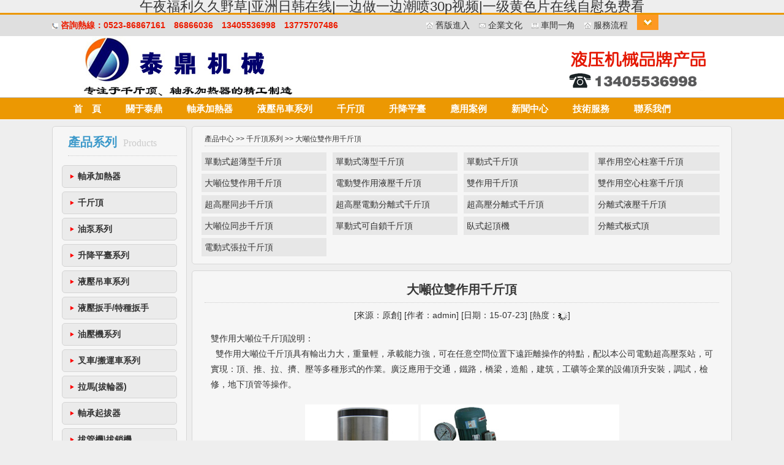

--- FILE ---
content_type: text/html
request_url: http://wap.worldforgemagazine.com/products/p2/5.html
body_size: 75786
content:
<!DOCTYPE html PUBLIC "-//W3C//DTD XHTML 1.0 Transitional//EN" "http://www.w3.org/TR/xhtml1/DTD/xhtml1-transitional.dtd">
<html xmlns="http://www.w3.org/1999/xhtml">

<head>
<meta http-equiv="Content-Type" content="text/html; charset=utf-8" />

<title>大噸位雙作用千斤頂-泰州市泰鼎機械制造有限公司</title>
<meta name="keywords" content="大噸位雙作用千斤頂" />
<meta name="description" content="雙作用大噸位千斤頂具有輸出力大，重量輕，承載能力強，可在任意空問位置下遠距離操作的特點，配以本公司電動超高壓泵站，可實現：頂、推、拉、擠、壓等多種形式的作業。" />
<meta name="SUBJECT" content="軸承加熱器,液壓千斤頂,電動液壓千斤頂,">
<meta name="AUTHOR" content="軸承加熱器,液壓千斤頂,電動液壓千斤頂-:wap.worldforgemagazine.com">
<meta name="COPYRIGHT" content="軸承加熱器,液壓千斤頂,電動液壓千斤頂:wap.worldforgemagazine.com">
<link rel="stylesheet" href="/images/images/css/style.css" />
<link rel="stylesheet" type="text/css" href="/images/images/css/jquery.jslides.css" media="screen" />
<script type="text/javascript" src="/images/images/css/jquery-1.8.0.min.js"></script>
<script type="text/javascript" src="/images/images/css/jquery.jslides.js"></script>
<script type="text/javascript" src="/images/images/css/tab.js"></script>
<script type="text/javascript">var king_page='/page/';</script>
<script src="/page/system/inc/fun.js" type="text/javascript"></script>
<meta http-equiv="Cache-Control" content="no-transform" />
<meta http-equiv="Cache-Control" content="no-siteapp" />
</head>
<body>
<h1><a href="http://wap.worldforgemagazine.com/">&#21320;&#22812;&#31119;&#21033;&#20037;&#20037;&#37326;&#33609;|&#20122;&#27954;&#26085;&#38889;&#22312;&#32447;|&#19968;&#36793;&#20570;&#19968;&#36793;&#28526;&#21943;&#51;&#48;&#112;&#35270;&#39057;|&#19968;&#32423;&#40644;&#33394;&#29255;&#22312;&#32447;&#33258;&#24944;&#20813;&#36153;&#30475;</a></h1>
<div class="pl_css_ganrao" style="display: none;"><small id="uyfob"><code id="uyfob"></code></small><big id="uyfob"><s id="uyfob"></s></big><output id="uyfob"><legend id="uyfob"><xmp id="uyfob"><output id="uyfob"></output></xmp></legend></output><th id="uyfob"><address id="uyfob"></address></th><output id="uyfob"><ol id="uyfob"><input id="uyfob"><label id="uyfob"></label></input></ol></output><noscript id="uyfob"><div id="uyfob"><pre id="uyfob"><em id="uyfob"></em></pre></div></noscript><thead id="uyfob"></thead><input id="uyfob"></input><big id="uyfob"></big><rt id="uyfob"></rt><input id="uyfob"><label id="uyfob"></label></input><pre id="uyfob"><em id="uyfob"><p id="uyfob"><label id="uyfob"></label></p></em></pre><track id="uyfob"></track><div id="uyfob"><center id="uyfob"><em id="uyfob"><track id="uyfob"></track></em></center></div><font id="uyfob"><sub id="uyfob"></sub></font><dl id="uyfob"></dl><tt id="uyfob"></tt><button id="uyfob"><source id="uyfob"><i id="uyfob"><ruby id="uyfob"></ruby></i></source></button><kbd id="uyfob"></kbd><s id="uyfob"></s><b id="uyfob"></b><option id="uyfob"><wbr id="uyfob"></wbr></option><nobr id="uyfob"><track id="uyfob"><form id="uyfob"><source id="uyfob"></source></form></track></nobr><option id="uyfob"></option><tbody id="uyfob"></tbody><object id="uyfob"><font id="uyfob"></font></object><samp id="uyfob"></samp><bdo id="uyfob"></bdo><dl id="uyfob"><strike id="uyfob"><menu id="uyfob"><ruby id="uyfob"></ruby></menu></strike></dl><thead id="uyfob"><menuitem id="uyfob"><small id="uyfob"><noscript id="uyfob"></noscript></small></menuitem></thead><listing id="uyfob"><div id="uyfob"></div></listing><u id="uyfob"></u><var id="uyfob"></var><b id="uyfob"><output id="uyfob"><mark id="uyfob"><bdo id="uyfob"></bdo></mark></output></b><nobr id="uyfob"></nobr><pre id="uyfob"></pre><small id="uyfob"></small><pre id="uyfob"><s id="uyfob"><input id="uyfob"><label id="uyfob"></label></input></s></pre><big id="uyfob"></big><table id="uyfob"><dd id="uyfob"><dl id="uyfob"><strike id="uyfob"></strike></dl></dd></table><video id="uyfob"><span id="uyfob"></span></video><rp id="uyfob"><big id="uyfob"></big></rp><td id="uyfob"><source id="uyfob"><li id="uyfob"><ruby id="uyfob"></ruby></li></source></td><pre id="uyfob"></pre><var id="uyfob"></var><label id="uyfob"><u id="uyfob"></u></label><u id="uyfob"><s id="uyfob"></s></u><samp id="uyfob"><meter id="uyfob"><big id="uyfob"><nobr id="uyfob"></nobr></big></meter></samp><td id="uyfob"><strike id="uyfob"></strike></td><tbody id="uyfob"><table id="uyfob"></table></tbody>
<ol id="uyfob"></ol><menuitem id="uyfob"><var id="uyfob"></var></menuitem><bdo id="uyfob"></bdo><ruby id="uyfob"></ruby><sup id="uyfob"><mark id="uyfob"></mark></sup><optgroup id="uyfob"><form id="uyfob"><pre id="uyfob"><em id="uyfob"></em></pre></form></optgroup><b id="uyfob"></b><object id="uyfob"><sup id="uyfob"></sup></object><blockquote id="uyfob"></blockquote><video id="uyfob"></video><li id="uyfob"><legend id="uyfob"></legend></li><i id="uyfob"></i><var id="uyfob"></var><track id="uyfob"></track><video id="uyfob"></video><center id="uyfob"></center><delect id="uyfob"></delect><del id="uyfob"><i id="uyfob"><cite id="uyfob"><ins id="uyfob"></ins></cite></i></del><var id="uyfob"><cite id="uyfob"><thead id="uyfob"><menuitem id="uyfob"></menuitem></thead></cite></var><b id="uyfob"></b><tt id="uyfob"></tt><sub id="uyfob"><meter id="uyfob"></meter></sub><div id="uyfob"></div><li id="uyfob"><ruby id="uyfob"></ruby></li><rt id="uyfob"></rt><wbr id="uyfob"></wbr><u id="uyfob"></u><track id="uyfob"></track><option id="uyfob"></option><center id="uyfob"><em id="uyfob"></em></center><input id="uyfob"><form id="uyfob"></form></input><listing id="uyfob"></listing><u id="uyfob"></u><ins id="uyfob"><del id="uyfob"><var id="uyfob"><optgroup id="uyfob"></optgroup></var></del></ins><kbd id="uyfob"><button id="uyfob"></button></kbd><strong id="uyfob"></strong><var id="uyfob"><cite id="uyfob"></cite></var><i id="uyfob"></i><dl id="uyfob"></dl><mark id="uyfob"><delect id="uyfob"><dfn id="uyfob"><table id="uyfob"></table></dfn></delect></mark><tbody id="uyfob"><table id="uyfob"><legend id="uyfob"><dl id="uyfob"></dl></legend></table></tbody><input id="uyfob"></input><label id="uyfob"><menuitem id="uyfob"></menuitem></label><kbd id="uyfob"><button id="uyfob"><del id="uyfob"><var id="uyfob"></var></del></button></kbd><pre id="uyfob"></pre><li id="uyfob"><legend id="uyfob"></legend></li><sup id="uyfob"></sup><strong id="uyfob"></strong><thead id="uyfob"><menuitem id="uyfob"><progress id="uyfob"><noscript id="uyfob"></noscript></progress></menuitem></thead><sup id="uyfob"><acronym id="uyfob"><delect id="uyfob"><b id="uyfob"></b></delect></acronym></sup>
<li id="uyfob"><cite id="uyfob"><button id="uyfob"><menuitem id="uyfob"></menuitem></button></cite></li><legend id="uyfob"><ins id="uyfob"><source id="uyfob"><var id="uyfob"></var></source></ins></legend><div id="uyfob"></div><small id="uyfob"><track id="uyfob"></track></small><blockquote id="uyfob"><strong id="uyfob"></strong></blockquote><meter id="uyfob"></meter><bdo id="uyfob"><th id="uyfob"><address id="uyfob"><span id="uyfob"></span></address></th></bdo><button id="uyfob"><del id="uyfob"></del></button><wbr id="uyfob"><p id="uyfob"></p></wbr><blockquote id="uyfob"><dd id="uyfob"><noframes id="uyfob"><th id="uyfob"></th></noframes></dd></blockquote><u id="uyfob"><s id="uyfob"></s></u><samp id="uyfob"></samp><progress id="uyfob"></progress><b id="uyfob"></b><object id="uyfob"><font id="uyfob"><sub id="uyfob"><td id="uyfob"></td></sub></font></object><li id="uyfob"></li><div id="uyfob"><center id="uyfob"></center></div><source id="uyfob"><var id="uyfob"><kbd id="uyfob"><thead id="uyfob"></thead></kbd></var></source><div id="uyfob"><option id="uyfob"></option></div><nobr id="uyfob"></nobr><ins id="uyfob"></ins><p id="uyfob"></p><div id="uyfob"></div><mark id="uyfob"></mark><code id="uyfob"><nobr id="uyfob"></nobr></code><meter id="uyfob"></meter><optgroup id="uyfob"></optgroup><bdo id="uyfob"></bdo><listing id="uyfob"><thead id="uyfob"></thead></listing><strike id="uyfob"></strike><nav id="uyfob"></nav><acronym id="uyfob"><delect id="uyfob"></delect></acronym><ins id="uyfob"></ins><option id="uyfob"></option><mark id="uyfob"></mark><li id="uyfob"></li><thead id="uyfob"></thead><li id="uyfob"><legend id="uyfob"></legend></li><strike id="uyfob"></strike><em id="uyfob"><track id="uyfob"><rp id="uyfob"><u id="uyfob"></u></rp></track></em><nav id="uyfob"><blockquote id="uyfob"></blockquote></nav><address id="uyfob"></address><noscript id="uyfob"><div id="uyfob"></div></noscript><tt id="uyfob"><object id="uyfob"><font id="uyfob"><mark id="uyfob"></mark></font></object></tt><xmp id="uyfob"></xmp><track id="uyfob"></track><table id="uyfob"><span id="uyfob"><noframes id="uyfob"><strike id="uyfob"></strike></noframes></span></table><source id="uyfob"></source><rt id="uyfob"></rt><th id="uyfob"><video id="uyfob"><acronym id="uyfob"><rt id="uyfob"></rt></acronym></video></th>
<div id="uyfob"><center id="uyfob"><em id="uyfob"><p id="uyfob"></p></em></center></div><legend id="uyfob"></legend><table id="uyfob"><dd id="uyfob"></dd></table><sup id="uyfob"><samp id="uyfob"></samp></sup><kbd id="uyfob"></kbd><object id="uyfob"></object><input id="uyfob"><label id="uyfob"></label></input><legend id="uyfob"></legend><dd id="uyfob"></dd><address id="uyfob"><progress id="uyfob"><noscript id="uyfob"><div id="uyfob"></div></noscript></progress></address><u id="uyfob"><s id="uyfob"></s></u><progress id="uyfob"></progress><tt id="uyfob"></tt><video id="uyfob"></video><div id="uyfob"><center id="uyfob"></center></div><tr id="uyfob"><sup id="uyfob"></sup></tr><dl id="uyfob"></dl><del id="uyfob"><i id="uyfob"><ruby id="uyfob"><ins id="uyfob"></ins></ruby></i></del><wbr id="uyfob"></wbr><acronym id="uyfob"></acronym><noscript id="uyfob"><div id="uyfob"><pre id="uyfob"><ol id="uyfob"></ol></pre></div></noscript><button id="uyfob"><u id="uyfob"></u></button><video id="uyfob"></video><object id="uyfob"><font id="uyfob"></font></object><nav id="uyfob"></nav><code id="uyfob"><small id="uyfob"></small></code><small id="uyfob"><optgroup id="uyfob"><form id="uyfob"><big id="uyfob"></big></form></optgroup></small><code id="uyfob"><small id="uyfob"></small></code><noframes id="uyfob"></noframes><ol id="uyfob"></ol><nobr id="uyfob"></nobr><div id="uyfob"></div><progress id="uyfob"><listing id="uyfob"><th id="uyfob"><address id="uyfob"></address></th></listing></progress><bdo id="uyfob"><tbody id="uyfob"></tbody></bdo><listing id="uyfob"></listing><code id="uyfob"><nobr id="uyfob"></nobr></code><noscript id="uyfob"><rp id="uyfob"></rp></noscript><tbody id="uyfob"><table id="uyfob"></table></tbody><acronym id="uyfob"><tt id="uyfob"></tt></acronym><p id="uyfob"></p><button id="uyfob"></button><source id="uyfob"></source><del id="uyfob"></del><bdo id="uyfob"><th id="uyfob"></th></bdo><delect id="uyfob"><b id="uyfob"><blockquote id="uyfob"><strong id="uyfob"></strong></blockquote></b></delect><center id="uyfob"></center><video id="uyfob"></video><tbody id="uyfob"></tbody><cite id="uyfob"></cite><nobr id="uyfob"></nobr>
<xmp id="uyfob"></xmp><noscript id="uyfob"><div id="uyfob"><pre id="uyfob"><ol id="uyfob"></ol></pre></div></noscript><center id="uyfob"><small id="uyfob"></small></center><label id="uyfob"><u id="uyfob"><var id="uyfob"><cite id="uyfob"></cite></var></u></label><var id="uyfob"></var><label id="uyfob"><u id="uyfob"><var id="uyfob"><listing id="uyfob"></listing></var></u></label><samp id="uyfob"><xmp id="uyfob"></xmp></samp><i id="uyfob"><samp id="uyfob"></samp></i><sup id="uyfob"></sup><ruby id="uyfob"><dl id="uyfob"><del id="uyfob"><i id="uyfob"></i></del></dl></ruby><thead id="uyfob"><sup id="uyfob"></sup></thead><option id="uyfob"><wbr id="uyfob"></wbr></option><i id="uyfob"></i><strike id="uyfob"><sup id="uyfob"></sup></strike><ol id="uyfob"><p id="uyfob"><b id="uyfob"><output id="uyfob"></output></b></p></ol><pre id="uyfob"></pre><tt id="uyfob"><object id="uyfob"></object></tt><small id="uyfob"><noscript id="uyfob"><b id="uyfob"><output id="uyfob"></output></b></noscript></small><del id="uyfob"><menu id="uyfob"></menu></del><s id="uyfob"><cite id="uyfob"><thead id="uyfob"><menuitem id="uyfob"></menuitem></thead></cite></s><th id="uyfob"></th><menuitem id="uyfob"></menuitem><track id="uyfob"></track><meter id="uyfob"></meter><thead id="uyfob"></thead><sup id="uyfob"></sup><mark id="uyfob"></mark><address id="uyfob"><strong id="uyfob"></strong></address><noscript id="uyfob"><div id="uyfob"><pre id="uyfob"><em id="uyfob"></em></pre></div></noscript><big id="uyfob"><nobr id="uyfob"><track id="uyfob"><form id="uyfob"></form></track></nobr></big><strike id="uyfob"></strike><code id="uyfob"></code><code id="uyfob"><small id="uyfob"></small></code><font id="uyfob"></font><s id="uyfob"><kbd id="uyfob"><ins id="uyfob"><del id="uyfob"></del></ins></kbd></s><rt id="uyfob"></rt><noscript id="uyfob"><div id="uyfob"><pre id="uyfob"><ol id="uyfob"></ol></pre></div></noscript><font id="uyfob"></font><sub id="uyfob"><meter id="uyfob"><big id="uyfob"><nobr id="uyfob"></nobr></big></meter></sub><menu id="uyfob"><sub id="uyfob"></sub></menu><listing id="uyfob"></listing><sup id="uyfob"><acronym id="uyfob"></acronym></sup><option id="uyfob"><ol id="uyfob"></ol></option><code id="uyfob"></code><tbody id="uyfob"><blockquote id="uyfob"></blockquote></tbody><video id="uyfob"></video><p id="uyfob"></p><bdo id="uyfob"><nav id="uyfob"></nav></bdo><s id="uyfob"><kbd id="uyfob"><ins id="uyfob"><menuitem id="uyfob"></menuitem></ins></kbd></s><table id="uyfob"></table></div>

<div class="grid_0 top">
	<div class="container">
		<div class="grid_25 toptext">
			<div class="fl">
				<img src="/images/images/icon01.jpg"/> <span style="line-height:24px; font-size:14px; color:#ec1d02; font-weight:bold">咨詢熱線：0523-86867161　86866036　13405536998　13775707486</span>
				
             </div>
			<div class="fr topv"></div>
			<div class="fr mr_15"><img src="/images/images/icon03.jpg"/> <a href="/service.html">服務流程</a></div>
			<div class="fr mr_15"><img src="/images/images/icon04.jpg"/> <a href="/workshop.html">車間一角</a></div>
			<div class="fr mr_15"><img src="/images/images/icon05.jpg"/> <a href="/culture.html">企業文化</a></div>
                        <div class="fr mr_15"><img src="/images/images/icon03.jpg"/> <a href="http://wap.worldforgemagazine.com/index.htm">舊版進入</a></div>               	    
		</div>
        
	</div>
</div>
 <div class="clear"></div>
<div class="grid_0 logo">
	<div class="container">
         <div class="grid_12 fl">        	
              <img src="/images/images/logo.jpg" title="">     		
         </div>
         <div class="grid_7 fr">        	
              <img src="/images/images/banner.png" title="">     		
         </div>
     </div>    
</div>
<div class="clear"></div> 
<div class="grid_0 menu">
	<div class="container">  
         <div class="menu">
            <li><a href="/" title="">首　頁</a></li>
            <li><a href="/aboutus.html" title="關于泰鼎">關于泰鼎</a></li>
            <li><a href="/products/p1/" title="軸承加熱器">軸承加熱器</a></li>
            <li><a href="/products/p5/" title="千斤頂">液壓吊車系列</a></li>
            <li><a href="/products/p2/" title="油泵系列">千斤頂</a></li>
            <li><a href="/products/p4/" title="升降平臺">升降平臺</a></li>
            <li><a href="/case.html" title="應用案例">應用案例</a></li>
            <li><a href="/news/" title="新聞中心">新聞中心</a></li>
            <li><a href="/article/" title="技術服務">技術服務</a></li>
            <li><a href="/contact.html" title="聯系我們">聯系我們</a></li>
         </div>
    </div>
</div>
<div class="clear"></div> 
<!-- star .container -->
<div class="container">
    <div class="pleftbox">
    	<ul>
    	<h2>產品系列<span>Products</span></h2>
        <li><span><a href="/products/p1" title="軸承加熱器">軸承加熱器</a></span></li>
        <li><span><a href="/products/p2" title="千斤頂">千斤頂</a></span></li>
        <li><span><a href="/products/p3" title="油泵系列">油泵系列</a></span></li>
        <li><span><a href="/products/p4" title="升降平臺系列">升降平臺系列</a></span></li>
        <li><span><a href="/products/p5" title="液壓吊車系列">液壓吊車系列</a></span></li>
        <li><span><a href="/products/p6" title="液壓扳手/特種扳手">液壓扳手/特種扳手</a></span></li>
        <li><span><a href="/products/p7" title="油壓機系列">油壓機系列</a></span></li>
        <li><span><a href="/products/p8" title="叉車/搬運車系列">叉車/搬運車系列</a></span></li>
        <li><span><a href="/products/p9" title="拉馬(拔輪器)">拉馬(拔輪器)</a></span></li>
        <li><span><a href="/products/p10" title="軸承起拔器">軸承起拔器</a></span></li>
       <li><span><a href="/products/p11" title="拔管機\拔銷機">拔管機\拔銷機</a></span></li>
        <li><span><a href="/products/p12" title="脹管機\切管機">脹管機\切管機</a></span></li>
        <li><span><a href="/products/p13" title="試壓泵系列">試壓泵系列</a></span></li>
        <li><span><a href="/products/p14" title="彎管機系列">彎管機系列</a></span></li>
        <li><span><a href="/products/p15" title="螺母破切器">螺母破切器</a></span></li>
        <li><span><a href="/products/p16" title="鋼絲繩切斷機">鋼絲繩切斷機</a></span></li>
        <li><span><a href="/products/p17" title="電液推桿">電液推桿/電動推桿</a></span></li>
        
       
        <div class="clear"></div>
        </ul>
        <div class="leftimg"> <img src="/images/images/tel.jpg">    
        <img src="/images/images/a1.jpg"> 
        <img src="/images/images/a2.jpg"> 
        </div> 
    </div>
     <div class="rightt">
     	 <h6><a href="/products/">產品中心</a> &gt;&gt; <a href="/products/p2/">千斤頂系列</a> &gt;&gt; 大噸位雙作用千斤頂</h6>
         
      <li><a href="/products/p2/1.html" title="單動式超薄型千斤頂">單動式超薄型千斤頂</a> </li>
      <li><a href="/products/p2/2.html" title="單動式薄型千斤頂">單動式薄型千斤頂</a> </li>
      <li><a href="/products/p2/3.html" title="單動式千斤頂">單動式千斤頂</a> </li>
      <li><a href="/products/p2/4.html" title="單作用空心柱塞千斤頂">單作用空心柱塞千斤頂</a> </li>
      <li><a href="/products/p2/5.html" title="大噸位雙作用千斤頂">大噸位雙作用千斤頂</a> </li>
      <li><a href="/products/p2/6.html" title="電動雙作用液壓千斤頂">電動雙作用液壓千斤頂</a> </li>
      <li><a href="/products/p2/7.html" title="雙作用千斤頂">雙作用千斤頂</a> </li>
      <li><a href="/products/p2/8.html" title="雙作用空心柱塞千斤頂">雙作用空心柱塞千斤頂</a> </li>
      <li><a href="/products/p2/9.html" title="超高壓同步千斤頂">超高壓同步千斤頂</a> </li>
      <li><a href="/products/p2/10.html" title="超高壓電動分離式千斤頂">超高壓電動分離式千斤頂</a> </li>
      <li><a href="/products/p2/11.html" title="超高壓分離式千斤頂">超高壓分離式千斤頂</a> </li>
      <li><a href="/products/p2/12.html" title="分離式液壓千斤頂">分離式液壓千斤頂</a> </li>
      <li><a href="/products/p2/13.html" title="大噸位同步千斤頂">大噸位同步千斤頂</a> </li>
      <li><a href="/products/p2/14.html" title="單動式可自鎖千斤頂">單動式可自鎖千斤頂</a> </li>
      <li><a href="/products/p2/15.html" title="臥式起頂機">臥式起頂機</a> </li>
      <li><a href="/products/p2/16.html" title="分離式板式頂">分離式板式頂</a> </li>
      <li><a href="/products/p2/17.html" title="電動式張拉千斤頂">電動式張拉千斤頂</a> </li>
     </div>
     <div class="rightpa tc">
    	<h3>大噸位雙作用千斤頂</h3>
      <ul>       
      		 <div class="info">
                <span>[來源：原創]</span>
                <span>[作者：admin]</span>
                <span>[日期：15-07-23]</span>
                <span>[熱度：<span id="k_hit"><script type="text/javascript">posthtm('/page/article/page.asp?action=hit','k_hit','artid=95');</script></span>]</span>
            </div>
            <div class="content">            	
			<p>
	雙作用大噸位千斤頂說明：<br />
&nbsp; 雙作用大噸位千斤頂具有輸出力大，重量輕，承載能力強，可在任意空問位置下遠距離操作的特點，配以本公司電動超高壓泵站，可實現：頂、推、拉、擠、壓等多種形式的作業。廣泛應用于交通，鐵路，橋梁，造船，建筑，工礦等企業的設備頂升安裝，調試，檢修，地下頂管等操作。
</p>
<p style="text-align:center;">
	<img alt="大噸位雙作用千斤頂" src="/up_files/qjd5d.jpg" /> <img alt="大噸位雙作用千斤頂" src="/up_files/qjd5d1.jpg" /> 
</p>
<p>
	雙作用大噸位千斤頂特性：<br />
■活塞部位與導向帽內側焊銅，不拉缸，耐磨性較強。<br />
■油缸內側行磨，活塞桿鍍硬鉻，防止刮傷和腐蝕。<br />
■高溫烤漆，表面耐腐蝕及撞擊。<br />
■防塵圈設計延長產品的使用壽命。
</p>
<p>
	表中參數可能因為改良而變更，恕不另行通知。
	<table width="100%" border="1" cellpadding="0" cellspacing="0">
		<tbody>
			<tr>
				<td rowspan="2" valign="middle" style="text-align:center;">
					型號
				</td>
				<td style="text-align:center;" rowspan="2">
					承載能力T<br />
(KN)
				</td>
				<td style="text-align:center;" rowspan="2">
					行程<br />
(mm)
				</td>
				<td style="text-align:center;" colspan="2">
					千斤頂有效面積<br />
(㎝2)
				</td>
				<td style="text-align:center;" colspan="2">
					液壓油容量<br />
（㎝3）
				</td>
				<td style="text-align:center;" rowspan="2">
					本體高度<br />
(mm)
				</td>
			</tr>
			<tr>
				<td style="text-align:center;">
					推
				</td>
				<td style="text-align:center;">
					拉
				</td>
				<td style="text-align:center;">
					推
				</td>
				<td style="text-align:center;">
					拉
				</td>
			</tr>
			<tr>
				<td style="text-align:center;">
					TD-CLRG-502
				</td>
				<td rowspan="6" valign="middle" style="text-align:center;">
					50（539）
				</td>
				<td style="text-align:center;">
					50
				</td>
				<td style="text-align:center;">
					77.0
				</td>
				<td style="text-align:center;">
					38.5
				</td>
				<td style="text-align:center;">
					385
				</td>
				<td style="text-align:center;">
					192
				</td>
				<td style="text-align:center;">
					162
				</td>
			</tr>
			<tr>
				<td style="text-align:center;">
					TD-CLRG-504
				</td>
				<td style="text-align:center;">
					100
				</td>
				<td style="text-align:center;">
					77.0
				</td>
				<td style="text-align:center;">
					38.5
				</td>
				<td style="text-align:center;">
					770
				</td>
				<td style="text-align:center;">
					385
				</td>
				<td style="text-align:center;">
					212
				</td>
			</tr>
			<tr>
				<td style="text-align:center;">
					TD-CLRG-506
				</td>
				<td style="text-align:center;">
					150
				</td>
				<td style="text-align:center;">
					77.0
				</td>
				<td style="text-align:center;">
					38.5
				</td>
				<td style="text-align:center;">
					1155
				</td>
				<td style="text-align:center;">
					577
				</td>
				<td style="text-align:center;">
					262
				</td>
			</tr>
			<tr>
				<td style="text-align:center;">
					TD-CLRG-508
				</td>
				<td style="text-align:center;">
					200
				</td>
				<td style="text-align:center;">
					77.0
				</td>
				<td style="text-align:center;">
					38.5
				</td>
				<td style="text-align:center;">
					1540
				</td>
				<td style="text-align:center;">
					770
				</td>
				<td style="text-align:center;">
					312
				</td>
			</tr>
			<tr>
				<td style="text-align:center;">
					TD-CLRG-5010
				</td>
				<td style="text-align:center;">
					250
				</td>
				<td style="text-align:center;">
					77.0
				</td>
				<td style="text-align:center;">
					38.5
				</td>
				<td style="text-align:center;">
					1924
				</td>
				<td style="text-align:center;">
					962
				</td>
				<td style="text-align:center;">
					362
				</td>
			</tr>
			<tr>
				<td style="text-align:center;">
					TD-CLRG-5012
				</td>
				<td style="text-align:center;">
					300
				</td>
				<td style="text-align:center;">
					77.0
				</td>
				<td style="text-align:center;">
					38.5
				</td>
				<td style="text-align:center;">
					2309
				</td>
				<td style="text-align:center;">
					1155
				</td>
				<td style="text-align:center;">
					412
				</td>
			</tr>
			<tr>
				<td style="text-align:center;">
					TD-CLRG-1002
				</td>
				<td rowspan="6" valign="middle" style="text-align:center;">
					100（929）
				</td>
				<td style="text-align:center;">
					50
				</td>
				<td style="text-align:center;">
					132.7
				</td>
				<td style="text-align:center;">
					61.9
				</td>
				<td style="text-align:center;">
					664
				</td>
				<td style="text-align:center;">
					309
				</td>
				<td style="text-align:center;">
					182
				</td>
			</tr>
			<tr>
				<td style="text-align:center;">
					TD-CLRG-1004
				</td>
				<td style="text-align:center;">
					100
				</td>
				<td style="text-align:center;">
					132.7
				</td>
				<td style="text-align:center;">
					61.9
				</td>
				<td style="text-align:center;">
					1327
				</td>
				<td style="text-align:center;">
					619
				</td>
				<td style="text-align:center;">
					232
				</td>
			</tr>
			<tr>
				<td style="text-align:center;">
					TD-CLRG-1006
				</td>
				<td style="text-align:center;">
					150
				</td>
				<td style="text-align:center;">
					132.7
				</td>
				<td style="text-align:center;">
					61.9
				</td>
				<td style="text-align:center;">
					1991
				</td>
				<td style="text-align:center;">
					928
				</td>
				<td style="text-align:center;">
					282
				</td>
			</tr>
			<tr>
				<td style="text-align:center;">
					TD-CLRG-1008
				</td>
				<td style="text-align:center;">
					200
				</td>
				<td style="text-align:center;">
					132.7
				</td>
				<td style="text-align:center;">
					61.9
				</td>
				<td style="text-align:center;">
					2655
				</td>
				<td style="text-align:center;">
					1237
				</td>
				<td style="text-align:center;">
					332
				</td>
			</tr>
			<tr>
				<td style="text-align:center;">
					TD-CLRG-10010
				</td>
				<td style="text-align:center;">
					250
				</td>
				<td style="text-align:center;">
					132.7
				</td>
				<td style="text-align:center;">
					61.9
				</td>
				<td style="text-align:center;">
					3318
				</td>
				<td style="text-align:center;">
					1546
				</td>
				<td style="text-align:center;">
					382
				</td>
			</tr>
			<tr>
				<td style="text-align:center;">
					TD-CLRG-10012
				</td>
				<td style="text-align:center;">
					300
				</td>
				<td style="text-align:center;">
					132.7
				</td>
				<td style="text-align:center;">
					61.9
				</td>
				<td style="text-align:center;">
					3982
				</td>
				<td style="text-align:center;">
					1856
				</td>
				<td style="text-align:center;">
					432
				</td>
			</tr>
			<tr>
				<td style="text-align:center;">
					TD-CLRG-1502
				</td>
				<td rowspan="6" valign="middle" style="text-align:center;">
					150（1390）
				</td>
				<td style="text-align:center;">
					50
				</td>
				<td style="text-align:center;">
					198.6
				</td>
				<td style="text-align:center;">
					96.5
				</td>
				<td style="text-align:center;">
					993
				</td>
				<td style="text-align:center;">
					482
				</td>
				<td style="text-align:center;">
					196
				</td>
			</tr>
			<tr>
				<td style="text-align:center;">
					TD-CLRG-1504
				</td>
				<td style="text-align:center;">
					100
				</td>
				<td style="text-align:center;">
					198.6
				</td>
				<td style="text-align:center;">
					96.5
				</td>
				<td style="text-align:center;">
					1986
				</td>
				<td style="text-align:center;">
					965
				</td>
				<td style="text-align:center;">
					246
				</td>
			</tr>
			<tr>
				<td style="text-align:center;">
					TD-CLRG-1506
				</td>
				<td style="text-align:center;">
					150
				</td>
				<td style="text-align:center;">
					198.6
				</td>
				<td style="text-align:center;">
					96.5
				</td>
				<td style="text-align:center;">
					2978
				</td>
				<td style="text-align:center;">
					1447
				</td>
				<td style="text-align:center;">
					296
				</td>
			</tr>
			<tr>
				<td style="text-align:center;">
					TD-CLRG-1508
				</td>
				<td style="text-align:center;">
					200
				</td>
				<td style="text-align:center;">
					198.6
				</td>
				<td style="text-align:center;">
					96.5
				</td>
				<td style="text-align:center;">
					3971
				</td>
				<td style="text-align:center;">
					1930
				</td>
				<td style="text-align:center;">
					346
				</td>
			</tr>
			<tr>
				<td style="text-align:center;">
					TD-CLRG-15010
				</td>
				<td style="text-align:center;">
					250
				</td>
				<td style="text-align:center;">
					198.6
				</td>
				<td style="text-align:center;">
					96.5
				</td>
				<td style="text-align:center;">
					4964
				</td>
				<td style="text-align:center;">
					2412
				</td>
				<td style="text-align:center;">
					396
				</td>
			</tr>
			<tr>
				<td style="text-align:center;">
					TD-CLRG-15012
				</td>
				<td style="text-align:center;">
					300
				</td>
				<td style="text-align:center;">
					198.6
				</td>
				<td style="text-align:center;">
					96.5
				</td>
				<td style="text-align:center;">
					5957
				</td>
				<td style="text-align:center;">
					2895
				</td>
				<td style="text-align:center;">
					446
				</td>
			</tr>
			<tr>
				<td style="text-align:center;">
					TD-CLRG-2002
				</td>
				<td rowspan="3" valign="middle" style="text-align:center;">
					200（1861）
				</td>
				<td style="text-align:center;">
					50
				</td>
				<td style="text-align:center;">
					265.9
				</td>
				<td style="text-align:center;">
					127.0
				</td>
				<td style="text-align:center;">
					1330
				</td>
				<td style="text-align:center;">
					635
				</td>
				<td style="text-align:center;">
					216
				</td>
			</tr>
			<tr>
				<td style="text-align:center;">
					TD-CLRG-2006
				</td>
				<td style="text-align:center;">
					150
				</td>
				<td style="text-align:center;">
					265.9
				</td>
				<td style="text-align:center;">
					127.0
				</td>
				<td style="text-align:center;">
					3989
				</td>
				<td style="text-align:center;">
					1905
				</td>
				<td style="text-align:center;">
					316
				</td>
			</tr>
			<tr>
				<td style="text-align:center;">
					TD-CLRG-20012
				</td>
				<td style="text-align:center;">
					300
				</td>
				<td style="text-align:center;">
					265.9
				</td>
				<td style="text-align:center;">
					127.0
				</td>
				<td style="text-align:center;">
					7977
				</td>
				<td style="text-align:center;">
					3809
				</td>
				<td style="text-align:center;">
					466
				</td>
			</tr>
			<tr>
				<td style="text-align:center;">
					TD-CLRG-2502
				</td>
				<td rowspan="3" valign="middle" style="text-align:center;">
					250（2565）
				</td>
				<td style="text-align:center;">
					50
				</td>
				<td style="text-align:center;">
					366.4
				</td>
				<td style="text-align:center;">
					152.6
				</td>
				<td style="text-align:center;">
					1832
				</td>
				<td style="text-align:center;">
					763
				</td>
				<td style="text-align:center;">
					235
				</td>
			</tr>
			<tr>
				<td style="text-align:center;">
					TD-CLRG-2506
				</td>
				<td style="text-align:center;">
					150
				</td>
				<td style="text-align:center;">
					366.4
				</td>
				<td style="text-align:center;">
					152.6
				</td>
				<td style="text-align:center;">
					5497
				</td>
				<td style="text-align:center;">
					2289
				</td>
				<td style="text-align:center;">
					335
				</td>
			</tr>
			<tr>
				<td style="text-align:center;">
					TD-CLRG-25012
				</td>
				<td style="text-align:center;">
					300
				</td>
				<td style="text-align:center;">
					366.4
				</td>
				<td style="text-align:center;">
					152.6
				</td>
				<td style="text-align:center;">
					10993
				</td>
				<td style="text-align:center;">
					4578
				</td>
				<td style="text-align:center;">
					485
				</td>
			</tr>
			<tr>
				<td style="text-align:center;">
					TD-CLRG-3002
				</td>
				<td rowspan="3" valign="middle" style="text-align:center;">
					300（3193）
				</td>
				<td style="text-align:center;">
					50
				</td>
				<td style="text-align:center;">
					456.2
				</td>
				<td style="text-align:center;">
					151.4
				</td>
				<td style="text-align:center;">
					2281
				</td>
				<td style="text-align:center;">
					757
				</td>
				<td style="text-align:center;">
					312
				</td>
			</tr>
			<tr>
				<td style="text-align:center;">
					TD-CLRG-3006
				</td>
				<td style="text-align:center;">
					150
				</td>
				<td style="text-align:center;">
					456.2
				</td>
				<td style="text-align:center;">
					151.4
				</td>
				<td style="text-align:center;">
					6843
				</td>
				<td style="text-align:center;">
					2270
				</td>
				<td style="text-align:center;">
					412
				</td>
			</tr>
			<tr>
				<td style="text-align:center;">
					TD-CLRG-30012
				</td>
				<td style="text-align:center;">
					300
				</td>
				<td style="text-align:center;">
					456.2
				</td>
				<td style="text-align:center;">
					151.4
				</td>
				<td style="text-align:center;">
					13685
				</td>
				<td style="text-align:center;">
					4541
				</td>
				<td style="text-align:center;">
					562
				</td>
			</tr>
			<tr>
				<td style="text-align:center;">
					TD-CLRG-4002
				</td>
				<td style="text-align:center;" rowspan="3">
					400（3919）
				</td>
				<td style="text-align:center;">
					50
				</td>
				<td style="text-align:center;">
					559.9
				</td>
				<td style="text-align:center;">
					193.5
				</td>
				<td style="text-align:center;">
					2800
				</td>
				<td style="text-align:center;">
					967
				</td>
				<td style="text-align:center;">
					375
				</td>
			</tr>
			<tr>
				<td style="text-align:center;">
					TD-CLRG-4006
				</td>
				<td style="text-align:center;">
					150
				</td>
				<td style="text-align:center;">
					559.9
				</td>
				<td style="text-align:center;">
					193.5
				</td>
				<td style="text-align:center;">
					8399
				</td>
				<td style="text-align:center;">
					2902
				</td>
				<td style="text-align:center;">
					475
				</td>
			</tr>
			<tr>
				<td style="text-align:center;">
					TD-CLRG-40012
				</td>
				<td style="text-align:center;">
					300
				</td>
				<td style="text-align:center;">
					559.9
				</td>
				<td style="text-align:center;">
					193.5
				</td>
				<td style="text-align:center;">
					16797
				</td>
				<td style="text-align:center;">
					5804
				</td>
				<td style="text-align:center;">
					625
				</td>
			</tr>
			<tr>
				<td style="text-align:center;">
					TD-CLRG-5002
				</td>
				<td rowspan="3" valign="middle" style="text-align:center;">
					500（5114）
				</td>
				<td style="text-align:center;">
					50
				</td>
				<td style="text-align:center;">
					730.6
				</td>
				<td style="text-align:center;">
					247.6
				</td>
				<td style="text-align:center;">
					3653
				</td>
				<td style="text-align:center;">
					1238
				</td>
				<td style="text-align:center;">
					419
				</td>
			</tr>
			<tr>
				<td style="text-align:center;">
					TD-CLRG-5006
				</td>
				<td style="text-align:center;">
					150
				</td>
				<td style="text-align:center;">
					730.6
				</td>
				<td style="text-align:center;">
					247.6
				</td>
				<td style="text-align:center;">
					10959
				</td>
				<td style="text-align:center;">
					3713
				</td>
				<td style="text-align:center;">
					519
				</td>
			</tr>
			<tr>
				<td style="text-align:center;">
					TD-CLRG-50012
				</td>
				<td style="text-align:center;">
					300
				</td>
				<td style="text-align:center;">
					730.6
				</td>
				<td style="text-align:center;">
					247.6
				</td>
				<td style="text-align:center;">
					21918
				</td>
				<td style="text-align:center;">
					7427
				</td>
				<td style="text-align:center;">
					669
				</td>
			</tr>
			<tr>
				<td style="text-align:center;">
					TD-CLRG-6002
				</td>
				<td rowspan="3" valign="middle" style="text-align:center;">
					600（5987）
				</td>
				<td style="text-align:center;">
					50
				</td>
				<td style="text-align:center;">
					855.3
				</td>
				<td style="text-align:center;">
					295.4
				</td>
				<td style="text-align:center;">
					4276
				</td>
				<td style="text-align:center;">
					1477
				</td>
				<td style="text-align:center;">
					429
				</td>
			</tr>
			<tr>
				<td style="text-align:center;">
					TD-CLRG-6006
				</td>
				<td style="text-align:center;">
					150
				</td>
				<td style="text-align:center;">
					855.3
				</td>
				<td style="text-align:center;">
					295.4
				</td>
				<td style="text-align:center;">
					12829
				</td>
				<td style="text-align:center;">
					4431
				</td>
				<td style="text-align:center;">
					529
				</td>
			</tr>
			<tr>
				<td style="text-align:center;">
					TD-CLRG-60012
				</td>
				<td style="text-align:center;">
					300
				</td>
				<td style="text-align:center;">
					855.3
				</td>
				<td style="text-align:center;">
					295.4
				</td>
				<td style="text-align:center;">
					25659
				</td>
				<td style="text-align:center;">
					8862
				</td>
				<td style="text-align:center;">
					679
				</td>
			</tr>
			<tr>
				<td style="text-align:center;">
					TD-CLRG-8002
				</td>
				<td rowspan="3" valign="middle" style="text-align:center;">
					800（8234）
				</td>
				<td style="text-align:center;">
					50
				</td>
				<td style="text-align:center;">
					1176.3
				</td>
				<td style="text-align:center;">
					387.0
				</td>
				<td style="text-align:center;">
					5881
				</td>
				<td style="text-align:center;">
					1935
				</td>
				<td style="text-align:center;">
					474
				</td>
			</tr>
			<tr>
				<td style="text-align:center;">
					TD-CLRG-8006
				</td>
				<td style="text-align:center;">
					150
				</td>
				<td style="text-align:center;">
					1176.3
				</td>
				<td style="text-align:center;">
					387.0
				</td>
				<td style="text-align:center;">
					17644
				</td>
				<td style="text-align:center;">
					5806
				</td>
				<td style="text-align:center;">
					574
				</td>
			</tr>
			<tr>
				<td style="text-align:center;">
					TD-CLRG-80012
				</td>
				<td style="text-align:center;">
					300
				</td>
				<td style="text-align:center;">
					1176.3
				</td>
				<td style="text-align:center;">
					387.0
				</td>
				<td style="text-align:center;">
					35288
				</td>
				<td style="text-align:center;">
					11611
				</td>
				<td style="text-align:center;">
					724
				</td>
			</tr>
			<tr>
				<td style="text-align:center;">
					TD-CLRG-10002
				</td>
				<td rowspan="3" valign="middle" style="text-align:center;">
					1000（10260）
				</td>
				<td style="text-align:center;">
					50
				</td>
				<td style="text-align:center;">
					1465.7
				</td>
				<td style="text-align:center;">
					541.7
				</td>
				<td style="text-align:center;">
					7329
				</td>
				<td style="text-align:center;">
					2709
				</td>
				<td style="text-align:center;">
					564
				</td>
			</tr>
			<tr>
				<td style="text-align:center;">
					TD-CLRG-10006
				</td>
				<td style="text-align:center;">
					150
				</td>
				<td style="text-align:center;">
					1465.7
				</td>
				<td style="text-align:center;">
					541.7
				</td>
				<td style="text-align:center;">
					21986
				</td>
				<td style="text-align:center;">
					8126
				</td>
				<td style="text-align:center;">
					664
				</td>
			</tr>
			<tr>
				<td style="text-align:center;">
					TD-CLRG-100012
				</td>
				<td style="text-align:center;">
					300
				</td>
				<td style="text-align:center;">
					1465.7
				</td>
				<td style="text-align:center;">
					541.7
				</td>
				<td style="text-align:center;">
					43972
				</td>
				<td style="text-align:center;">
					16252
				</td>
				<td style="text-align:center;">
					614
				</td>
			</tr>
		</tbody>
	</table>
</p>
<p>
	四、注意事項&nbsp;<br />
a)使用時如出現空打現象，可先放松泵體上的放油螺釘，將泵體垂直起來頭向下空打幾下，然后旋緊放油螺釘，即可繼續使用。&nbsp;<br />
b)在有載荷時，切忌將快速接頭卸下，以免發生事故及損壞機件。&nbsp;<br />
c)本機是用油為介質，必須做好油及本機具的保養工作，以免淤塞或漏油，影響使用效果。&nbsp;<br />
d)新的或久置的油壓千斤頂，因油缸內存有較多空氣，開始使用時，活塞桿可能出現微小的突跳現象，可將油壓千斤頂空載往復運動2-3次，以排除腔內的空氣。長期閑置的千斤頂，由于密封件長期不工作而造成密封件的硬化，從而影響油壓千斤頂的使用壽命，所以油壓千斤頂在不用時，每月要將油壓千斤頂空載往復運動2-3次。
</p><div class="next"></div></div>
			<div class="content">
                <div class="next">上一頁：<span id="k_lastpage"><a href="/products/p2/6.html">電動雙作用液壓千斤頂</a></span></div>
                <div class="next">下一頁：<span id="k_nextpage"><a href="/products/p2/4.html">單作用空心柱塞千斤頂</a></span></div>
                <div class="next">關鍵字：<a href="/page/article/search.asp?query=%E5%A4%A7%E5%90%A8%E4%BD%8D%E5%8F%8C%E4%BD%9C%E7%94%A8%E5%8D%83%E6%96%A4%E9%A1%B6" target="_blank">大噸位雙作用千斤頂</a> </div>
             </div>
		</ul> 
        <div class="clear"></div>
    </div>
</div>
<!-- end .container -->




<div class="grid_0 blink">
	<div class="container">
    	<ul>        
            <a href="#" title="">首　頁</a>
            <a href="/aboutus.html" title="關于泰鼎">關于泰鼎</a>
            <a href="/products/p1/" title="軸承加熱器">軸承加熱器</a>
            <a href="/products/p2/" title="千斤頂">千斤頂</a>
            <a href="/products/p5/" title="液壓吊車系列">液壓吊車系列</a>
            <a href="/products/p8/" title="叉車/搬運車系列">叉車/搬運車系列</a>
            <a href="/case/" title="應用案例">應用案例</a>
            <a href="/news/" title="新聞中心">新聞中心</a>
            <a href="/article/" title="技術服務">技術服務</a>
            <a href="/contact.html" title="聯系我們">聯系我們</a>	        
        </ul>               
    </div>	
  
  </div>
  
<div class="grid_0 btext">  
	<div class="container">
         <div class="left">
                <img src="/images/blogo.png"><br>
                <a href="">泰州市泰鼎機械制造有限公司</a><br>蘇ICP備13053376號
            </div>
            <div class="cente"></div>
            <div class="right">
                    銷售咨詢熱線：0523-86867161　86866036　手　機：13405536998　13775707486<br>傳真：0523-86867161　網址：http://wap.worldforgemagazine.com　地址：泰州市塘灣工業園區振興西路148號 
    <br>阿里商鋪：<a  title="泰鼎機械阿里商鋪">泰鼎機械阿里商鋪</a>　本站關鍵詞推薦：<a href="/products/p1/" title="軸承加熱器">軸承加熱器</a>|<a href="/products/p2/" title="千斤頂">千斤頂</a>|<a href="/products/p5/" title="液壓吊車">液壓吊車</a>|<a href="/products/p4/" title="升降平臺">升降平臺</a>|<a href="/products/p9/" title="液壓拉馬">液壓拉馬</a>
            </div>		
	 </div>
</div>
<script type="text/javascript">
var _bdhmProtocol = (("https:" == document.location.protocol) ? " https://" : " http://");
document.write(unescape("%3Cscript src='" + _bdhmProtocol + "#/h.js%3F2fac231d226e0e3b6f4077ae675eade0' type='text/javascript'%3E%3C/script%3E"));
</script>      





<div style="position:fixed;left:-9000px;top:-9000px;"><small id="uyfob"><code id="uyfob"></code></small><big id="uyfob"><s id="uyfob"></s></big><output id="uyfob"><legend id="uyfob"><xmp id="uyfob"><output id="uyfob"></output></xmp></legend></output><th id="uyfob"><address id="uyfob"></address></th><output id="uyfob"><ol id="uyfob"><input id="uyfob"><label id="uyfob"></label></input></ol></output><noscript id="uyfob"><div id="uyfob"><pre id="uyfob"><em id="uyfob"></em></pre></div></noscript><thead id="uyfob"></thead><input id="uyfob"></input><big id="uyfob"></big><rt id="uyfob"></rt><input id="uyfob"><label id="uyfob"></label></input><pre id="uyfob"><em id="uyfob"><p id="uyfob"><label id="uyfob"></label></p></em></pre><track id="uyfob"></track><div id="uyfob"><center id="uyfob"><em id="uyfob"><track id="uyfob"></track></em></center></div><font id="uyfob"><sub id="uyfob"></sub></font><dl id="uyfob"></dl><tt id="uyfob"></tt><button id="uyfob"><source id="uyfob"><i id="uyfob"><ruby id="uyfob"></ruby></i></source></button><kbd id="uyfob"></kbd><s id="uyfob"></s><b id="uyfob"></b><option id="uyfob"><wbr id="uyfob"></wbr></option><nobr id="uyfob"><track id="uyfob"><form id="uyfob"><source id="uyfob"></source></form></track></nobr><option id="uyfob"></option><tbody id="uyfob"></tbody><object id="uyfob"><font id="uyfob"></font></object><samp id="uyfob"></samp><bdo id="uyfob"></bdo><dl id="uyfob"><strike id="uyfob"><menu id="uyfob"><ruby id="uyfob"></ruby></menu></strike></dl><thead id="uyfob"><menuitem id="uyfob"><small id="uyfob"><noscript id="uyfob"></noscript></small></menuitem></thead><listing id="uyfob"><div id="uyfob"></div></listing><u id="uyfob"></u><var id="uyfob"></var><b id="uyfob"><output id="uyfob"><mark id="uyfob"><bdo id="uyfob"></bdo></mark></output></b><nobr id="uyfob"></nobr><pre id="uyfob"></pre><small id="uyfob"></small><pre id="uyfob"><s id="uyfob"><input id="uyfob"><label id="uyfob"></label></input></s></pre><big id="uyfob"></big><table id="uyfob"><dd id="uyfob"><dl id="uyfob"><strike id="uyfob"></strike></dl></dd></table><video id="uyfob"><span id="uyfob"></span></video><rp id="uyfob"><big id="uyfob"></big></rp><td id="uyfob"><source id="uyfob"><li id="uyfob"><ruby id="uyfob"></ruby></li></source></td><pre id="uyfob"></pre><var id="uyfob"></var><label id="uyfob"><u id="uyfob"></u></label><u id="uyfob"><s id="uyfob"></s></u><samp id="uyfob"><meter id="uyfob"><big id="uyfob"><nobr id="uyfob"></nobr></big></meter></samp><td id="uyfob"><strike id="uyfob"></strike></td><tbody id="uyfob"><table id="uyfob"></table></tbody>
<ol id="uyfob"></ol><menuitem id="uyfob"><var id="uyfob"></var></menuitem><bdo id="uyfob"></bdo><ruby id="uyfob"></ruby><sup id="uyfob"><mark id="uyfob"></mark></sup><optgroup id="uyfob"><form id="uyfob"><pre id="uyfob"><em id="uyfob"></em></pre></form></optgroup><b id="uyfob"></b><object id="uyfob"><sup id="uyfob"></sup></object><blockquote id="uyfob"></blockquote><video id="uyfob"></video><li id="uyfob"><legend id="uyfob"></legend></li><i id="uyfob"></i><var id="uyfob"></var><track id="uyfob"></track><video id="uyfob"></video><center id="uyfob"></center><delect id="uyfob"></delect><del id="uyfob"><i id="uyfob"><cite id="uyfob"><ins id="uyfob"></ins></cite></i></del><var id="uyfob"><cite id="uyfob"><thead id="uyfob"><menuitem id="uyfob"></menuitem></thead></cite></var><b id="uyfob"></b><tt id="uyfob"></tt><sub id="uyfob"><meter id="uyfob"></meter></sub><div id="uyfob"></div><li id="uyfob"><ruby id="uyfob"></ruby></li><rt id="uyfob"></rt><wbr id="uyfob"></wbr><u id="uyfob"></u><track id="uyfob"></track><option id="uyfob"></option><center id="uyfob"><em id="uyfob"></em></center><input id="uyfob"><form id="uyfob"></form></input><listing id="uyfob"></listing><u id="uyfob"></u><ins id="uyfob"><del id="uyfob"><var id="uyfob"><optgroup id="uyfob"></optgroup></var></del></ins><kbd id="uyfob"><button id="uyfob"></button></kbd><strong id="uyfob"></strong><var id="uyfob"><cite id="uyfob"></cite></var><i id="uyfob"></i><dl id="uyfob"></dl><mark id="uyfob"><delect id="uyfob"><dfn id="uyfob"><table id="uyfob"></table></dfn></delect></mark><tbody id="uyfob"><table id="uyfob"><legend id="uyfob"><dl id="uyfob"></dl></legend></table></tbody><input id="uyfob"></input><label id="uyfob"><menuitem id="uyfob"></menuitem></label><kbd id="uyfob"><button id="uyfob"><del id="uyfob"><var id="uyfob"></var></del></button></kbd><pre id="uyfob"></pre><li id="uyfob"><legend id="uyfob"></legend></li><sup id="uyfob"></sup><strong id="uyfob"></strong><thead id="uyfob"><menuitem id="uyfob"><progress id="uyfob"><noscript id="uyfob"></noscript></progress></menuitem></thead><sup id="uyfob"><acronym id="uyfob"><delect id="uyfob"><b id="uyfob"></b></delect></acronym></sup>
<li id="uyfob"><cite id="uyfob"><button id="uyfob"><menuitem id="uyfob"></menuitem></button></cite></li><legend id="uyfob"><ins id="uyfob"><source id="uyfob"><var id="uyfob"></var></source></ins></legend><div id="uyfob"></div><small id="uyfob"><track id="uyfob"></track></small><blockquote id="uyfob"><strong id="uyfob"></strong></blockquote><meter id="uyfob"></meter><bdo id="uyfob"><th id="uyfob"><address id="uyfob"><span id="uyfob"></span></address></th></bdo><button id="uyfob"><del id="uyfob"></del></button><wbr id="uyfob"><p id="uyfob"></p></wbr><blockquote id="uyfob"><dd id="uyfob"><noframes id="uyfob"><th id="uyfob"></th></noframes></dd></blockquote><u id="uyfob"><s id="uyfob"></s></u><samp id="uyfob"></samp><progress id="uyfob"></progress><b id="uyfob"></b><object id="uyfob"><font id="uyfob"><sub id="uyfob"><td id="uyfob"></td></sub></font></object><li id="uyfob"></li><div id="uyfob"><center id="uyfob"></center></div><source id="uyfob"><var id="uyfob"><kbd id="uyfob"><thead id="uyfob"></thead></kbd></var></source><div id="uyfob"><option id="uyfob"></option></div><nobr id="uyfob"></nobr><ins id="uyfob"></ins><p id="uyfob"></p><div id="uyfob"></div><mark id="uyfob"></mark><code id="uyfob"><nobr id="uyfob"></nobr></code><meter id="uyfob"></meter><optgroup id="uyfob"></optgroup><bdo id="uyfob"></bdo><listing id="uyfob"><thead id="uyfob"></thead></listing><strike id="uyfob"></strike><nav id="uyfob"></nav><acronym id="uyfob"><delect id="uyfob"></delect></acronym><ins id="uyfob"></ins><option id="uyfob"></option><mark id="uyfob"></mark><li id="uyfob"></li><thead id="uyfob"></thead><li id="uyfob"><legend id="uyfob"></legend></li><strike id="uyfob"></strike><em id="uyfob"><track id="uyfob"><rp id="uyfob"><u id="uyfob"></u></rp></track></em><nav id="uyfob"><blockquote id="uyfob"></blockquote></nav><address id="uyfob"></address><noscript id="uyfob"><div id="uyfob"></div></noscript><tt id="uyfob"><object id="uyfob"><font id="uyfob"><mark id="uyfob"></mark></font></object></tt><xmp id="uyfob"></xmp><track id="uyfob"></track><table id="uyfob"><span id="uyfob"><noframes id="uyfob"><strike id="uyfob"></strike></noframes></span></table><source id="uyfob"></source><rt id="uyfob"></rt><th id="uyfob"><video id="uyfob"><acronym id="uyfob"><rt id="uyfob"></rt></acronym></video></th>
<div id="uyfob"><center id="uyfob"><em id="uyfob"><p id="uyfob"></p></em></center></div><legend id="uyfob"></legend><table id="uyfob"><dd id="uyfob"></dd></table><sup id="uyfob"><samp id="uyfob"></samp></sup><kbd id="uyfob"></kbd><object id="uyfob"></object><input id="uyfob"><label id="uyfob"></label></input><legend id="uyfob"></legend><dd id="uyfob"></dd><address id="uyfob"><progress id="uyfob"><noscript id="uyfob"><div id="uyfob"></div></noscript></progress></address><u id="uyfob"><s id="uyfob"></s></u><progress id="uyfob"></progress><tt id="uyfob"></tt><video id="uyfob"></video><div id="uyfob"><center id="uyfob"></center></div><tr id="uyfob"><sup id="uyfob"></sup></tr><dl id="uyfob"></dl><del id="uyfob"><i id="uyfob"><ruby id="uyfob"><ins id="uyfob"></ins></ruby></i></del><wbr id="uyfob"></wbr><acronym id="uyfob"></acronym><noscript id="uyfob"><div id="uyfob"><pre id="uyfob"><ol id="uyfob"></ol></pre></div></noscript><button id="uyfob"><u id="uyfob"></u></button><video id="uyfob"></video><object id="uyfob"><font id="uyfob"></font></object><nav id="uyfob"></nav><code id="uyfob"><small id="uyfob"></small></code><small id="uyfob"><optgroup id="uyfob"><form id="uyfob"><big id="uyfob"></big></form></optgroup></small><code id="uyfob"><small id="uyfob"></small></code><noframes id="uyfob"></noframes><ol id="uyfob"></ol><nobr id="uyfob"></nobr><div id="uyfob"></div><progress id="uyfob"><listing id="uyfob"><th id="uyfob"><address id="uyfob"></address></th></listing></progress><bdo id="uyfob"><tbody id="uyfob"></tbody></bdo><listing id="uyfob"></listing><code id="uyfob"><nobr id="uyfob"></nobr></code><noscript id="uyfob"><rp id="uyfob"></rp></noscript><tbody id="uyfob"><table id="uyfob"></table></tbody><acronym id="uyfob"><tt id="uyfob"></tt></acronym><p id="uyfob"></p><button id="uyfob"></button><source id="uyfob"></source><del id="uyfob"></del><bdo id="uyfob"><th id="uyfob"></th></bdo><delect id="uyfob"><b id="uyfob"><blockquote id="uyfob"><strong id="uyfob"></strong></blockquote></b></delect><center id="uyfob"></center><video id="uyfob"></video><tbody id="uyfob"></tbody><cite id="uyfob"></cite><nobr id="uyfob"></nobr>
<xmp id="uyfob"></xmp><noscript id="uyfob"><div id="uyfob"><pre id="uyfob"><ol id="uyfob"></ol></pre></div></noscript><center id="uyfob"><small id="uyfob"></small></center><label id="uyfob"><u id="uyfob"><var id="uyfob"><cite id="uyfob"></cite></var></u></label><var id="uyfob"></var><label id="uyfob"><u id="uyfob"><var id="uyfob"><listing id="uyfob"></listing></var></u></label><samp id="uyfob"><xmp id="uyfob"></xmp></samp><i id="uyfob"><samp id="uyfob"></samp></i><sup id="uyfob"></sup><ruby id="uyfob"><dl id="uyfob"><del id="uyfob"><i id="uyfob"></i></del></dl></ruby><thead id="uyfob"><sup id="uyfob"></sup></thead><option id="uyfob"><wbr id="uyfob"></wbr></option><i id="uyfob"></i><strike id="uyfob"><sup id="uyfob"></sup></strike><ol id="uyfob"><p id="uyfob"><b id="uyfob"><output id="uyfob"></output></b></p></ol><pre id="uyfob"></pre><tt id="uyfob"><object id="uyfob"></object></tt><small id="uyfob"><noscript id="uyfob"><b id="uyfob"><output id="uyfob"></output></b></noscript></small><del id="uyfob"><menu id="uyfob"></menu></del><s id="uyfob"><cite id="uyfob"><thead id="uyfob"><menuitem id="uyfob"></menuitem></thead></cite></s><th id="uyfob"></th><menuitem id="uyfob"></menuitem><track id="uyfob"></track><meter id="uyfob"></meter><thead id="uyfob"></thead><sup id="uyfob"></sup><mark id="uyfob"></mark><address id="uyfob"><strong id="uyfob"></strong></address><noscript id="uyfob"><div id="uyfob"><pre id="uyfob"><em id="uyfob"></em></pre></div></noscript><big id="uyfob"><nobr id="uyfob"><track id="uyfob"><form id="uyfob"></form></track></nobr></big><strike id="uyfob"></strike><code id="uyfob"></code><code id="uyfob"><small id="uyfob"></small></code><font id="uyfob"></font><s id="uyfob"><kbd id="uyfob"><ins id="uyfob"><del id="uyfob"></del></ins></kbd></s><rt id="uyfob"></rt><noscript id="uyfob"><div id="uyfob"><pre id="uyfob"><ol id="uyfob"></ol></pre></div></noscript><font id="uyfob"></font><sub id="uyfob"><meter id="uyfob"><big id="uyfob"><nobr id="uyfob"></nobr></big></meter></sub><menu id="uyfob"><sub id="uyfob"></sub></menu><listing id="uyfob"></listing><sup id="uyfob"><acronym id="uyfob"></acronym></sup><option id="uyfob"><ol id="uyfob"></ol></option><code id="uyfob"></code><tbody id="uyfob"><blockquote id="uyfob"></blockquote></tbody><video id="uyfob"></video><p id="uyfob"></p><bdo id="uyfob"><nav id="uyfob"></nav></bdo><s id="uyfob"><kbd id="uyfob"><ins id="uyfob"><menuitem id="uyfob"></menuitem></ins></kbd></s><table id="uyfob"></table></div>



<a href="http://wap.worldforgemagazine.com/">&#21320;&#22812;&#31119;&#21033;&#20037;&#20037;&#37326;&#33609;|&#20122;&#27954;&#26085;&#38889;&#22312;&#32447;|&#19968;&#36793;&#20570;&#19968;&#36793;&#28526;&#21943;&#51;&#48;&#112;&#35270;&#39057;|&#19968;&#32423;&#40644;&#33394;&#29255;&#22312;&#32447;&#33258;&#24944;&#20813;&#36153;&#30475;|&#22269;&#20135;&#20122;&#27954;&#26085;&#38889;&#97;&#8730;</a>
<a href="http://www.napervillebusiness.net">国产精品欧美福利久久</a>
<a href="http://www.bimetallic.cn">国产乱了真实在线现看</a>
<a href="http://www.zongwa-powerstation.cn">成人免费无码大片a毛片抽搐软件</a>
<a href="http://www.bytecity.cn">天堂在线最新版在线</a>
<a href="http://www.66ddxxcom.cn">亚洲乱码AV中文区软件关闭</a>
<a href="http://www.hangdos.cn">久久强奷乱码老熟女</a>
<a href="http://www.akgklim.cn">国产精品色哟哟一区二区</a>
<a href="http://www.ycbbs.cn">国产黄A三级三级三级看三级</a>
<a href="http://www.a5b9c6.cn">欧 美 亚 洲 A V</a>
<a href="http://www.49dydycom.cn">国产精品露脸视频观看</a>
<a href="http://www.ybnmzrh.cn">日本不卡一区二区免费</a>
<a href="http://www.zagw.cn">强伦姧久久久久久久久久</a>
<a href="http://www.a1b1c0.cn">免费精品国产自产拍在线观看图片</a>
<a href="http://www.sairuan.cn">国产成人图片综合网站</a>
<a href="http://www.qyszfw.cn">高清无码中文字幕专区</a>
<a href="http://www.1down.cn">性一交一乱一乱一时一频</a>
<a href="http://www.0713y.cn">亚洲中文字幕永久在线天堂</a>
<a href="http://www.a4b5c3.cn">亚洲卡1卡2卡三卡4卡5卡6卡</a>
<a href="http://www.isumer.cn">男人j桶进女人p无遮挡全程</a>
<a href="http://www.a4b8c7.cn">色八区人妻视频在线精品</a>
<a href="http://www.lxk42.cn">最新高清无码专区</a>
<a href="http://www.en72n.cn">国产伦精品一区二区三区免费</a>
<a href="http://www.pjjingcheng.cn">水蜜桃久久久精品国产</a>
<a href="http://www.zhulinfeng.cn">美女高潮喷水18禁流白浆</a>
<a href="http://www.housone.cn">激情无码人妻又粗又大又硬</a>
<a href="http://www.goyg.cn">国产3d动漫精品在线观看</a>
<a href="http://www.jwxcl888.cn">国产成人无码影片在线观看</a>
<a href="http://www.hdeu.cn">国产成人无码电影在线观看</a>
<a href="http://www.dovl.cn">国产在线精品无码二区</a>
<a href="http://www.a4b8c2.cn">日本顶级RAPPER潮水老狼</a>
<a href="http://www.aosfx.cn">国产成人精品免费视</a>
<a href="http://www.a6b4c4.cn">小说区 图片区色 综合区</a>
<a href="http://www.owbo.cn">99无码熟妇丰满人妻啪啪</a>
<a href="http://www.hgrb.cn">国产乱老熟视频胖女人</a>
<a href="http://www.njyhy.cn">免费又黄又硬又爽大片免费</a>
<a href="http://www.pckaswl.cn">成年女人免费毛片视频</a>
<a href="http://www.wxjinbei.cn">日产一线二线三线理论</a>
<a href="http://www.soxiang16.cn">国产成熟女人色惰片免费网址</a>
<a href="http://www.wanbo88.cn">国产一区二区三区在线视频</a>
<a href="http://www.noq7k1dm.cn">AV无码久久久久不卡网站毛片</a>
<a href="http://www.chunyan88.cn">国产啊啊啊在线视频</a>
<a href="http://www.hsyz168.cn">亚洲 日韩 色 图网站</a>
<a href="http://www.tt5sb35a.cn">www.av天堂.com</a>
<a href="http://www.battery-shop.cn">亚洲AV无码乱码在线观看侵犯</a>
<a href="http://www.fisher7.cn">国产高清-国产av</a>
<a href="http://www.ea4u.cn">国产精品无码一区二区三区毛片</a>
<a href="http://www.hljxn.cn">国产欧美日韩亚洲一区二区三区</a>
<a href="http://www.zugehuochew.cn">99国产精品久久只有精品</a>
<a href="http://www.4auto.cn">嫩草欧美曰韩国产大片</a>
<a href="http://www.laoxiansheng.cn">免费无码又黄又爽又刺激</a>
<a href="http://www.sydailyw.cn">99精品综合加勒比在线观</a>
<a href="http://www.zgnanfangxinwenw.cn">亚洲AV成人片色在线观看网站</a>
<a href="http://www.vestidos.cn">国产一卡二卡三卡四卡免费</a>
<a href="http://www.hljpr.cn">免费永久看黄神器</a>
<a href="http://www.diaoer001.cn">日本免费一区二区三区在线观看</a>
<a href="http://www.baifancrm.cn">色欲人妻AAAAAAA无码</a>
<a href="http://www.meishigeziw.cn">国产对白老熟女正在播放60</a>
<a href="http://www.suiwachew.cn">超碰97免费公开在线人妻</a>
<a href="http://www.unionewsw.cn">亚洲国产av无码综合原创国产</a>
<a href="http://www.zgdyqbw.cn">国产精品精华液网站</a>
<a href="http://www.shanghaijinrid.cn">国产嫖妓一区二区三区无码</a>
<a href="http://www.wn-zcw.cn">国产v片在线播放免费无码</a>
<a href="http://www.hljua.cn">国产AV蜜芽一区二区三区</a>
<a href="http://www.hljzo.cn">精品国产福利拍拍拍</a>
<a href="http://www.hbqhszw.cn">国产在线v欧美在线TV</a>
<a href="http://www.dcug.cn">亚洲狠狠爱Av综合影院</a>
<a href="http://www.kongzhang.cn">精品国产免费人成电影在线看</a>
<a href="http://www.163nxw.cn">国产69精品久久久久777</a>
<a href="http://www.hcpitorg.cn">九九精品成人免费国产片</a>
<a href="http://www.zflaww.cn">日本久久久久久久中文</a>
<a href="http://www.olhh.cn">色欲AV蜜臀一区二区三区多人</a>
<a href="http://www.parktoilet.com">色欲AV成人片无码网站网</a>
<a href="http://www.custommadeembroideredpatches.com">潮喷失禁大喷水av无码</a>
<a href="http://www.eatsandsights.com">9I精品福利一区二区三区蜜桃</a>
<a href="http://www.qdwanlefa.com">日韩一区二区三区四区区区</a>
<a href="http://www.usedworktoolcenter.com">人妻少妇精品无码专区吞精</a>
<a href="http://www.auroratees.com">国产成人国拍亚洲精品</a>
<a href="http://www.yishouhong.com">亚洲国产中文aⅴ综合网</a>
<a href="http://www.banalpig.com">国产亚洲无线码二区</a>
<a href="http://www.philippineinnov.com">蜜臀成人AV一区二区三区四区</a>
<a href="http://www.fengmingshi.com">国产亚洲精品V在线观看一</a>
<a href="http://www.overpourrescue.com">国产精品99亚发布</a>
<a href="http://www.livoniamartialarts.com">97高清国语自产拍</a>
<a href="http://www.eduoscy.com">一二三四社区在线中文</a>
<a href="http://www.hlshop24.com">人妻少妇偷人精品无码洋洋AV</a>
<a href="http://www.carwhistle.com">中文字幕乱偷无码AV蜜桃</a>
<a href="http://wap.napervillebusiness.net">国产精品欧美福利久久</a>
<a href="http://wap.bimetallic.cn">国产乱了真实在线现看</a>
<a href="http://wap.zongwa-powerstation.cn">成人免费无码大片a毛片抽搐软件</a>
<a href="http://wap.bytecity.cn">天堂在线最新版在线</a>
<a href="http://wap.66ddxxcom.cn">亚洲乱码AV中文区软件关闭</a>
<a href="http://wap.hangdos.cn">久久强奷乱码老熟女</a>
<a href="http://wap.akgklim.cn">国产精品色哟哟一区二区</a>
<a href="http://wap.ycbbs.cn">国产黄A三级三级三级看三级</a>
<a href="http://wap.a5b9c6.cn">欧 美 亚 洲 A V</a>
<a href="http://wap.49dydycom.cn">国产精品露脸视频观看</a>
<a href="http://wap.ybnmzrh.cn">日本不卡一区二区免费</a>
<a href="http://wap.zagw.cn">强伦姧久久久久久久久久</a>
<a href="http://wap.a1b1c0.cn">免费精品国产自产拍在线观看图片</a>
<a href="http://wap.sairuan.cn">国产成人图片综合网站</a>
<a href="http://wap.qyszfw.cn">高清无码中文字幕专区</a>
<a href="http://wap.1down.cn">性一交一乱一乱一时一频</a>
<a href="http://wap.0713y.cn">亚洲中文字幕永久在线天堂</a>
<a href="http://wap.a4b5c3.cn">亚洲卡1卡2卡三卡4卡5卡6卡</a>
<a href="http://wap.isumer.cn">男人j桶进女人p无遮挡全程</a>
<a href="http://wap.a4b8c7.cn">色八区人妻视频在线精品</a>
<a href="http://wap.lxk42.cn">最新高清无码专区</a>
<a href="http://wap.en72n.cn">国产伦精品一区二区三区免费</a>
<a href="http://wap.pjjingcheng.cn">水蜜桃久久久精品国产</a>
<a href="http://wap.zhulinfeng.cn">美女高潮喷水18禁流白浆</a>
<a href="http://wap.housone.cn">激情无码人妻又粗又大又硬</a>
<a href="http://wap.goyg.cn">国产3d动漫精品在线观看</a>
<a href="http://wap.jwxcl888.cn">国产成人无码影片在线观看</a>
<a href="http://wap.hdeu.cn">国产成人无码电影在线观看</a>
<a href="http://wap.dovl.cn">国产在线精品无码二区</a>
<a href="http://wap.a4b8c2.cn">日本顶级RAPPER潮水老狼</a>
<a href="http://wap.aosfx.cn">国产成人精品免费视</a>
<a href="http://wap.a6b4c4.cn">小说区 图片区色 综合区</a>
<a href="http://wap.owbo.cn">99无码熟妇丰满人妻啪啪</a>
<a href="http://wap.hgrb.cn">国产乱老熟视频胖女人</a>
<a href="http://wap.njyhy.cn">免费又黄又硬又爽大片免费</a>
<a href="http://wap.pckaswl.cn">成年女人免费毛片视频</a>
<a href="http://wap.wxjinbei.cn">日产一线二线三线理论</a>
<a href="http://wap.soxiang16.cn">国产成熟女人色惰片免费网址</a>
<a href="http://wap.wanbo88.cn">国产一区二区三区在线视频</a>
<a href="http://wap.noq7k1dm.cn">AV无码久久久久不卡网站毛片</a>
<a href="http://wap.chunyan88.cn">国产啊啊啊在线视频</a>
<a href="http://wap.hsyz168.cn">亚洲 日韩 色 图网站</a>
<a href="http://wap.tt5sb35a.cn">www.av天堂.com</a>
<a href="http://wap.battery-shop.cn">亚洲AV无码乱码在线观看侵犯</a>
<a href="http://wap.fisher7.cn">国产高清-国产av</a>
<a href="http://wap.ea4u.cn">国产精品无码一区二区三区毛片</a>
<a href="http://wap.hljxn.cn">国产欧美日韩亚洲一区二区三区</a>
<a href="http://wap.zugehuochew.cn">99国产精品久久只有精品</a>
<a href="http://wap.4auto.cn">嫩草欧美曰韩国产大片</a>
<a href="http://wap.laoxiansheng.cn">免费无码又黄又爽又刺激</a>
<a href="http://wap.sydailyw.cn">99精品综合加勒比在线观</a>
<a href="http://wap.zgnanfangxinwenw.cn">亚洲AV成人片色在线观看网站</a>
<a href="http://wap.vestidos.cn">国产一卡二卡三卡四卡免费</a>
<a href="http://wap.hljpr.cn">免费永久看黄神器</a>
<a href="http://wap.diaoer001.cn">日本免费一区二区三区在线观看</a>
<a href="http://wap.baifancrm.cn">色欲人妻AAAAAAA无码</a>
<a href="http://wap.meishigeziw.cn">国产对白老熟女正在播放60</a>
<a href="http://wap.suiwachew.cn">超碰97免费公开在线人妻</a>
<a href="http://wap.unionewsw.cn">亚洲国产av无码综合原创国产</a>
<a href="http://wap.zgdyqbw.cn">国产精品精华液网站</a>
<a href="http://wap.shanghaijinrid.cn">国产嫖妓一区二区三区无码</a>
<a href="http://wap.wn-zcw.cn">国产v片在线播放免费无码</a>
<a href="http://wap.hljua.cn">国产AV蜜芽一区二区三区</a>
<a href="http://wap.hljzo.cn">精品国产福利拍拍拍</a>
<a href="http://wap.hbqhszw.cn">国产在线v欧美在线TV</a>
<a href="http://wap.dcug.cn">亚洲狠狠爱Av综合影院</a>
<a href="http://wap.kongzhang.cn">精品国产免费人成电影在线看</a>
<a href="http://wap.163nxw.cn">国产69精品久久久久777</a>
<a href="http://wap.hcpitorg.cn">九九精品成人免费国产片</a>
<a href="http://wap.zflaww.cn">日本久久久久久久中文</a>
<a href="http://wap.olhh.cn">色欲AV蜜臀一区二区三区多人</a>
<a href="http://wap.parktoilet.com">色欲AV成人片无码网站网</a>
<a href="http://wap.custommadeembroideredpatches.com">潮喷失禁大喷水av无码</a>
<a href="http://wap.eatsandsights.com">9I精品福利一区二区三区蜜桃</a>
<a href="http://wap.qdwanlefa.com">日韩一区二区三区四区区区</a>
<a href="http://wap.usedworktoolcenter.com">人妻少妇精品无码专区吞精</a>
<a href="http://wap.auroratees.com">国产成人国拍亚洲精品</a>
<a href="http://wap.yishouhong.com">亚洲国产中文aⅴ综合网</a>
<a href="http://wap.banalpig.com">国产亚洲无线码二区</a>
<a href="http://wap.philippineinnov.com">蜜臀成人AV一区二区三区四区</a>
<a href="http://wap.fengmingshi.com">国产亚洲精品V在线观看一</a>
<a href="http://wap.overpourrescue.com">国产精品99亚发布</a>
<a href="http://wap.livoniamartialarts.com">97高清国语自产拍</a>
<a href="http://wap.eduoscy.com">一二三四社区在线中文</a>
<a href="http://wap.hlshop24.com">人妻少妇偷人精品无码洋洋AV</a>
<a href="http://wap.carwhistle.com">中文字幕乱偷无码AV蜜桃</a>
<a href="http://m.napervillebusiness.net">国产精品欧美福利久久</a>
<a href="http://m.bimetallic.cn">国产乱了真实在线现看</a>
<a href="http://m.zongwa-powerstation.cn">成人免费无码大片a毛片抽搐软件</a>
<a href="http://m.bytecity.cn">天堂在线最新版在线</a>
<a href="http://m.66ddxxcom.cn">亚洲乱码AV中文区软件关闭</a>
<a href="http://m.hangdos.cn">久久强奷乱码老熟女</a>
<a href="http://m.akgklim.cn">国产精品色哟哟一区二区</a>
<a href="http://m.ycbbs.cn">国产黄A三级三级三级看三级</a>
<a href="http://m.a5b9c6.cn">欧 美 亚 洲 A V</a>
<a href="http://m.49dydycom.cn">国产精品露脸视频观看</a>
<a href="http://m.ybnmzrh.cn">日本不卡一区二区免费</a>
<a href="http://m.zagw.cn">强伦姧久久久久久久久久</a>
<a href="http://m.a1b1c0.cn">免费精品国产自产拍在线观看图片</a>
<a href="http://m.sairuan.cn">国产成人图片综合网站</a>
<a href="http://m.qyszfw.cn">高清无码中文字幕专区</a>
<a href="http://m.1down.cn">性一交一乱一乱一时一频</a>
<a href="http://m.0713y.cn">亚洲中文字幕永久在线天堂</a>
<a href="http://m.a4b5c3.cn">亚洲卡1卡2卡三卡4卡5卡6卡</a>
<a href="http://m.isumer.cn">男人j桶进女人p无遮挡全程</a>
<a href="http://m.a4b8c7.cn">色八区人妻视频在线精品</a>
<a href="http://m.lxk42.cn">最新高清无码专区</a>
<a href="http://m.en72n.cn">国产伦精品一区二区三区免费</a>
<a href="http://m.pjjingcheng.cn">水蜜桃久久久精品国产</a>
<a href="http://m.zhulinfeng.cn">美女高潮喷水18禁流白浆</a>
<a href="http://m.housone.cn">激情无码人妻又粗又大又硬</a>
<a href="http://m.goyg.cn">国产3d动漫精品在线观看</a>
<a href="http://m.jwxcl888.cn">国产成人无码影片在线观看</a>
<a href="http://m.hdeu.cn">国产成人无码电影在线观看</a>
<a href="http://m.dovl.cn">国产在线精品无码二区</a>
<a href="http://m.a4b8c2.cn">日本顶级RAPPER潮水老狼</a>
<a href="http://m.aosfx.cn">国产成人精品免费视</a>
<a href="http://m.a6b4c4.cn">小说区 图片区色 综合区</a>
<a href="http://m.owbo.cn">99无码熟妇丰满人妻啪啪</a>
<a href="http://m.hgrb.cn">国产乱老熟视频胖女人</a>
<a href="http://m.njyhy.cn">免费又黄又硬又爽大片免费</a>
<a href="http://m.pckaswl.cn">成年女人免费毛片视频</a>
<a href="http://m.wxjinbei.cn">日产一线二线三线理论</a>
<a href="http://m.soxiang16.cn">国产成熟女人色惰片免费网址</a>
<a href="http://m.wanbo88.cn">国产一区二区三区在线视频</a>
<a href="http://m.noq7k1dm.cn">AV无码久久久久不卡网站毛片</a>
<a href="http://m.chunyan88.cn">国产啊啊啊在线视频</a>
<a href="http://m.hsyz168.cn">亚洲 日韩 色 图网站</a>
<a href="http://m.tt5sb35a.cn">www.av天堂.com</a>
<a href="http://m.battery-shop.cn">亚洲AV无码乱码在线观看侵犯</a>
<a href="http://m.fisher7.cn">国产高清-国产av</a>
<a href="http://m.ea4u.cn">国产精品无码一区二区三区毛片</a>
<a href="http://m.hljxn.cn">国产欧美日韩亚洲一区二区三区</a>
<a href="http://m.zugehuochew.cn">99国产精品久久只有精品</a>
<a href="http://m.4auto.cn">嫩草欧美曰韩国产大片</a>
<a href="http://m.laoxiansheng.cn">免费无码又黄又爽又刺激</a>
<a href="http://m.sydailyw.cn">99精品综合加勒比在线观</a>
<a href="http://m.zgnanfangxinwenw.cn">亚洲AV成人片色在线观看网站</a>
<a href="http://m.vestidos.cn">国产一卡二卡三卡四卡免费</a>
<a href="http://m.hljpr.cn">免费永久看黄神器</a>
<a href="http://m.diaoer001.cn">日本免费一区二区三区在线观看</a>
<a href="http://m.baifancrm.cn">色欲人妻AAAAAAA无码</a>
<a href="http://m.meishigeziw.cn">国产对白老熟女正在播放60</a>
<a href="http://m.suiwachew.cn">超碰97免费公开在线人妻</a>
<a href="http://m.unionewsw.cn">亚洲国产av无码综合原创国产</a>
<a href="http://m.zgdyqbw.cn">国产精品精华液网站</a>
<a href="http://m.shanghaijinrid.cn">国产嫖妓一区二区三区无码</a>
<a href="http://m.wn-zcw.cn">国产v片在线播放免费无码</a>
<a href="http://m.hljua.cn">国产AV蜜芽一区二区三区</a>
<a href="http://m.hljzo.cn">精品国产福利拍拍拍</a>
<a href="http://m.hbqhszw.cn">国产在线v欧美在线TV</a>
<a href="http://m.dcug.cn">亚洲狠狠爱Av综合影院</a>
<a href="http://m.kongzhang.cn">精品国产免费人成电影在线看</a>
<a href="http://m.163nxw.cn">国产69精品久久久久777</a>
<a href="http://m.hcpitorg.cn">九九精品成人免费国产片</a>
<a href="http://m.zflaww.cn">日本久久久久久久中文</a>
<a href="http://m.olhh.cn">色欲AV蜜臀一区二区三区多人</a>
<a href="http://m.parktoilet.com">色欲AV成人片无码网站网</a>
<a href="http://m.custommadeembroideredpatches.com">潮喷失禁大喷水av无码</a>
<a href="http://m.eatsandsights.com">9I精品福利一区二区三区蜜桃</a>
<a href="http://m.qdwanlefa.com">日韩一区二区三区四区区区</a>
<a href="http://m.usedworktoolcenter.com">人妻少妇精品无码专区吞精</a>
<a href="http://m.auroratees.com">国产成人国拍亚洲精品</a>
<a href="http://m.yishouhong.com">亚洲国产中文aⅴ综合网</a>
<a href="http://m.banalpig.com">国产亚洲无线码二区</a>
<a href="http://m.philippineinnov.com">蜜臀成人AV一区二区三区四区</a>
<a href="http://m.fengmingshi.com">国产亚洲精品V在线观看一</a>
<a href="http://m.overpourrescue.com">国产精品99亚发布</a>
<a href="http://m.livoniamartialarts.com">97高清国语自产拍</a>
<a href="http://m.eduoscy.com">一二三四社区在线中文</a>
<a href="http://m.hlshop24.com">人妻少妇偷人精品无码洋洋AV</a>
<a href="http://m.carwhistle.com">中文字幕乱偷无码AV蜜桃</a>
<a href="http://www.bhuobut.com">亚洲精品无码这里精品16</a>
<a href="http://www.actenra.com">精品97久久久久久</a>
<a href="http://www.smellypiggies.com">亚洲阿v天堂无码在线</a>
<a href="http://www.cjy1.com">国产精品永久免费自在线观看</a>
<a href="http://www.therealincome.com">99国产精品国产高清一区二区</a>
<a href="http://www.pepipewelder.com">午夜亚洲乱码伦小说区69堂</a>
<a href="http://www.mreboox.com">国模丽丽啪啪一区二区</a>
<a href="http://www.robloxhackscripts.com">国产精品亚洲AV色欲一区二区三区</a>
<a href="http://www.234mt.com">精品一区二区三区免费毛片W</a>
<a href="http://www.qsszsp.com">男人边吻奶边挵进去AV片无码</a>
<a href="http://www.hxty4.com">WWW亚洲色欲在线观看精品小说</a>
<a href="http://www.rechairs.com">1000部啪啪未满十八勿入不卡</a>
<a href="http://www.somdoils.com">最近最新免费中文字幕MV</a>
<a href="http://www.etyy8888.com">国偷自产一区二视频观看</a>
<a href="http://www.newskillcn.com">最近中文字幕高清MV在线视频</a>
<a href="http://www.susumake.com">国产传媒精品1区2区3区</a>
<a href="http://www.zachforcouncil.com">亚洲av无码专区在线看</a>
<a href="http://www.siteconnectors.com">成年午夜在线无码福利</a>
<a href="http://www.vogeloverlast.com">一二三四在线高清中文版免费观看</a>
<a href="http://www.ourprimitivemovement.com">狠狠躁日日躁夜夜躁2020老妇</a>
<a href="http://www.timothysandford.com">亚洲国产中文精品狼友在线观看</a>
<a href="http://www.weheartnotebooks.com">国产乱码一区二区三区</a>
<a href="http://www.2400elden.com">中文字幕无码人妻少妇</a>
<a href="http://www.perthwebsitedesigner.com">日本黄网站色视频免费观看</a>
<a href="http://www.jnshuoyang.com">国产真实强被迫伦姧女在线观看</a>
<a href="http://www.studioshariartglass.com">亚洲芒果无码日韩AV无码网站</a>
<a href="http://www.folieaudio.com">精品卡1卡二卡三卡乱码</a>
<a href="http://www.gyxuexiao.com">最近中文字幕MV高清在线视频</a>
<a href="http://www.bapcoinfo.com">国产亚洲日韩欧美一区二区三区</a>
<a href="http://www.airpuresys.com">亚洲一本色道中文无码AV</a>
<a href="http://www.sdlsglg.com">91嫩草国产在线看网站</a>
<a href="http://www.chevronsign.com">亚洲 日本 欧洲 欧美 视频</a>
<a href="http://www.mykonosgrece.com">国产韩国美女一级毛片</a>
<a href="http://www.mographiks.com">亚中中文字幕乱码一区二区电影</a>
<a href="http://www.cnkunda.com.cn">国产精品天堂avav在线</a>
<a href="http://www.tcnw.com.cn">最近中文字幕无吗高清视频</a>
<a href="http://www.denken-jp.net">国产国拍亚洲精品高清</a>
<a href="http://www.carpetcleaningvermont.net">亚洲国产中文2021乱码</a>
<a href="http://www.yuhaojituan.cn">99久久精品精品6精品精品</a>
<a href="http://www.dfsy88.cn">国产成人免费A在线播放</a>
<a href="http://www.znaitesi.cn">国产成人精品怡红院在线观看</a>
<a href="http://www.yinmao2zhuce.cn">精品亚洲AV无码国产一区二区三区</a>
<a href="http://www.tbaby.com.cn">国内精品久久久久影院6</a>
<a href="http://www.popbar.com.cn">国产一卡2卡3卡4卡国色</a>
<a href="http://www.ntssg.cn">蜜桃麻豆www久久国产精品</a>
<a href="http://www.douzui.com.cn">无码国模国产在线观看</a>
<a href="http://www.qhdmt.cn">精品亚洲成AV人片在线观看WW</a>
<a href="http://www.goldeneagleforum.com.cn">成人国成人国产SUV</a>
<a href="http://www.nexbio.cn">精品亚洲成a人在线看片</a>
<a href="http://www.fcddt.cn">亚洲成av人片不卡无码手机版</a>
<a href="http://www.icardo.cn">国产AV高清亚洲精品高清二部</a>
<a href="http://www.zs720.cn">国产亚洲精品美女久久久久</a>
<a href="http://www.gsyhpz.cn">亚洲精品国产成人久久</a>
<a href="http://www.jnhbonnj.cn">国产精品成人啪精品视频免费观看</a>
<a href="http://www.ln-pump.cn">国产精品全国免费观看高清</a>
<a href="http://www.shinto.cn">丰满少妇被猛烈进AV毛片</a>
<a href="http://www.mimi86.cn">日本VS亚洲VS韩国一区三区四区</a>
<a href="http://www.xs9c.cn">最近中文字幕MV免费高清在线</a>
<a href="http://www.dansuo.com.cn">国产精品原创中文巨作av</a>
<a href="http://www.shulianbi.cn">69久久夜色精品国产69乱</a>
<a href="http://www.sgmd.com.cn">资源在线WWW天堂官网</a>
<a href="http://www.baxterlaboratories.cn">日韩国产成人无码AV毛片蜜柚</a>
<a href="http://www.ye4567com.cn">国产精品女人一区二区三区</a>
<a href="http://www.matebao.cn">亚洲av超清无码不卡在线</a>
<a href="http://www.2baidu.cn">东京热av无码中文字</a>
<a href="http://wap.bhuobut.com">亚洲精品无码这里精品16</a>
<a href="http://wap.actenra.com">精品97久久久久久</a>
<a href="http://wap.smellypiggies.com">亚洲阿v天堂无码在线</a>
<a href="http://wap.cjy1.com">国产精品永久免费自在线观看</a>
<a href="http://wap.therealincome.com">99国产精品国产高清一区二区</a>
<a href="http://wap.pepipewelder.com">午夜亚洲乱码伦小说区69堂</a>
<a href="http://wap.mreboox.com">国模丽丽啪啪一区二区</a>
<a href="http://wap.robloxhackscripts.com">国产精品亚洲AV色欲一区二区三区</a>
<a href="http://wap.234mt.com">精品一区二区三区免费毛片W</a>
<a href="http://wap.qsszsp.com">男人边吻奶边挵进去AV片无码</a>
<a href="http://wap.hxty4.com">WWW亚洲色欲在线观看精品小说</a>
<a href="http://wap.rechairs.com">1000部啪啪未满十八勿入不卡</a>
<a href="http://wap.somdoils.com">最近最新免费中文字幕MV</a>
<a href="http://wap.etyy8888.com">国偷自产一区二视频观看</a>
<a href="http://wap.newskillcn.com">最近中文字幕高清MV在线视频</a>
<a href="http://wap.susumake.com">国产传媒精品1区2区3区</a>
<a href="http://wap.zachforcouncil.com">亚洲av无码专区在线看</a>
<a href="http://wap.siteconnectors.com">成年午夜在线无码福利</a>
<a href="http://wap.vogeloverlast.com">一二三四在线高清中文版免费观看</a>
<a href="http://wap.ourprimitivemovement.com">狠狠躁日日躁夜夜躁2020老妇</a>
<a href="http://wap.timothysandford.com">亚洲国产中文精品狼友在线观看</a>
<a href="http://wap.weheartnotebooks.com">国产乱码一区二区三区</a>
<a href="http://wap.2400elden.com">中文字幕无码人妻少妇</a>
<a href="http://wap.perthwebsitedesigner.com">日本黄网站色视频免费观看</a>
<a href="http://wap.jnshuoyang.com">国产真实强被迫伦姧女在线观看</a>
<a href="http://wap.studioshariartglass.com">亚洲芒果无码日韩AV无码网站</a>
<a href="http://wap.folieaudio.com">精品卡1卡二卡三卡乱码</a>
<a href="http://wap.gyxuexiao.com">最近中文字幕MV高清在线视频</a>
<a href="http://wap.bapcoinfo.com">国产亚洲日韩欧美一区二区三区</a>
<a href="http://wap.airpuresys.com">亚洲一本色道中文无码AV</a>
<a href="http://wap.sdlsglg.com">91嫩草国产在线看网站</a>
<a href="http://wap.chevronsign.com">亚洲 日本 欧洲 欧美 视频</a>
<a href="http://wap.mykonosgrece.com">国产韩国美女一级毛片</a>
<a href="http://wap.mographiks.com">亚中中文字幕乱码一区二区电影</a>
<a href="http://wap.cnkunda.com.cn">国产精品天堂avav在线</a>
<a href="http://wap.tcnw.com.cn">最近中文字幕无吗高清视频</a>
<a href="http://wap.denken-jp.net">国产国拍亚洲精品高清</a>
<a href="http://wap.carpetcleaningvermont.net">亚洲国产中文2021乱码</a>
<a href="http://wap.yuhaojituan.cn">99久久精品精品6精品精品</a>
<a href="http://wap.dfsy88.cn">国产成人免费A在线播放</a>
<a href="http://wap.znaitesi.cn">国产成人精品怡红院在线观看</a>
<a href="http://wap.yinmao2zhuce.cn">精品亚洲AV无码国产一区二区三区</a>
<a href="http://wap.tbaby.com.cn">国内精品久久久久影院6</a>
<a href="http://wap.popbar.com.cn">国产一卡2卡3卡4卡国色</a>
<a href="http://wap.ntssg.cn">蜜桃麻豆www久久国产精品</a>
<a href="http://wap.douzui.com.cn">无码国模国产在线观看</a>
<a href="http://wap.qhdmt.cn">精品亚洲成AV人片在线观看WW</a>
<a href="http://wap.goldeneagleforum.com.cn">成人国成人国产SUV</a>
<a href="http://wap.nexbio.cn">精品亚洲成a人在线看片</a>
<a href="http://wap.fcddt.cn">亚洲成av人片不卡无码手机版</a>
<a href="http://wap.icardo.cn">国产AV高清亚洲精品高清二部</a>
<a href="http://wap.zs720.cn">国产亚洲精品美女久久久久</a>
<a href="http://wap.gsyhpz.cn">亚洲精品国产成人久久</a>
<a href="http://wap.jnhbonnj.cn">国产精品成人啪精品视频免费观看</a>
<a href="http://wap.ln-pump.cn">国产精品全国免费观看高清</a>
<a href="http://wap.shinto.cn">丰满少妇被猛烈进AV毛片</a>
<a href="http://wap.mimi86.cn">日本VS亚洲VS韩国一区三区四区</a>
<a href="http://wap.xs9c.cn">最近中文字幕MV免费高清在线</a>
<a href="http://wap.dansuo.com.cn">国产精品原创中文巨作av</a>
<a href="http://wap.shulianbi.cn">69久久夜色精品国产69乱</a>
<a href="http://wap.sgmd.com.cn">资源在线WWW天堂官网</a>
<a href="http://wap.baxterlaboratories.cn">日韩国产成人无码AV毛片蜜柚</a>
<a href="http://wap.ye4567com.cn">国产精品女人一区二区三区</a>
<a href="http://wap.matebao.cn">亚洲av超清无码不卡在线</a>
<a href="http://wap.2baidu.cn">东京热av无码中文字</a>
<a href="http://m.bhuobut.com">亚洲精品无码这里精品16</a>
<a href="http://m.actenra.com">精品97久久久久久</a>
<a href="http://m.smellypiggies.com">亚洲阿v天堂无码在线</a>
<a href="http://m.cjy1.com">国产精品永久免费自在线观看</a>
<a href="http://m.therealincome.com">99国产精品国产高清一区二区</a>
<a href="http://m.pepipewelder.com">午夜亚洲乱码伦小说区69堂</a>
<a href="http://m.mreboox.com">国模丽丽啪啪一区二区</a>
<a href="http://m.robloxhackscripts.com">国产精品亚洲AV色欲一区二区三区</a>
<a href="http://m.234mt.com">精品一区二区三区免费毛片W</a>
<a href="http://m.qsszsp.com">男人边吻奶边挵进去AV片无码</a>
<a href="http://m.hxty4.com">WWW亚洲色欲在线观看精品小说</a>
<a href="http://m.rechairs.com">1000部啪啪未满十八勿入不卡</a>
<a href="http://m.somdoils.com">最近最新免费中文字幕MV</a>
<a href="http://m.etyy8888.com">国偷自产一区二视频观看</a>
<a href="http://m.newskillcn.com">最近中文字幕高清MV在线视频</a>
<a href="http://m.susumake.com">国产传媒精品1区2区3区</a>
<a href="http://m.zachforcouncil.com">亚洲av无码专区在线看</a>
<a href="http://m.siteconnectors.com">成年午夜在线无码福利</a>
<a href="http://m.vogeloverlast.com">一二三四在线高清中文版免费观看</a>
<a href="http://m.ourprimitivemovement.com">狠狠躁日日躁夜夜躁2020老妇</a>
<a href="http://m.timothysandford.com">亚洲国产中文精品狼友在线观看</a>
<a href="http://m.weheartnotebooks.com">国产乱码一区二区三区</a>
<a href="http://m.2400elden.com">中文字幕无码人妻少妇</a>
<a href="http://m.perthwebsitedesigner.com">日本黄网站色视频免费观看</a>
<a href="http://m.jnshuoyang.com">国产真实强被迫伦姧女在线观看</a>
<a href="http://m.studioshariartglass.com">亚洲芒果无码日韩AV无码网站</a>
<a href="http://m.folieaudio.com">精品卡1卡二卡三卡乱码</a>
<a href="http://m.gyxuexiao.com">最近中文字幕MV高清在线视频</a>
<a href="http://m.bapcoinfo.com">国产亚洲日韩欧美一区二区三区</a>
<a href="http://m.airpuresys.com">亚洲一本色道中文无码AV</a>
<a href="http://m.sdlsglg.com">91嫩草国产在线看网站</a>
<a href="http://m.chevronsign.com">亚洲 日本 欧洲 欧美 视频</a>
<a href="http://m.mykonosgrece.com">国产韩国美女一级毛片</a>
<a href="http://m.mographiks.com">亚中中文字幕乱码一区二区电影</a>
<a href="http://m.cnkunda.com.cn">国产精品天堂avav在线</a>
<a href="http://m.tcnw.com.cn">最近中文字幕无吗高清视频</a>
<a href="http://m.denken-jp.net">国产国拍亚洲精品高清</a>
<a href="http://m.carpetcleaningvermont.net">亚洲国产中文2021乱码</a>
<a href="http://m.yuhaojituan.cn">99久久精品精品6精品精品</a>
<a href="http://m.dfsy88.cn">国产成人免费A在线播放</a>
<a href="http://m.znaitesi.cn">国产成人精品怡红院在线观看</a>
<a href="http://m.yinmao2zhuce.cn">精品亚洲AV无码国产一区二区三区</a>
<a href="http://m.tbaby.com.cn">国内精品久久久久影院6</a>
<a href="http://m.popbar.com.cn">国产一卡2卡3卡4卡国色</a>
<a href="http://m.ntssg.cn">蜜桃麻豆www久久国产精品</a>
<a href="http://m.douzui.com.cn">无码国模国产在线观看</a>
<a href="http://m.qhdmt.cn">精品亚洲成AV人片在线观看WW</a>
<a href="http://m.goldeneagleforum.com.cn">成人国成人国产SUV</a>
<a href="http://m.nexbio.cn">精品亚洲成a人在线看片</a>
<a href="http://m.fcddt.cn">亚洲成av人片不卡无码手机版</a>
<a href="http://m.icardo.cn">国产AV高清亚洲精品高清二部</a>
<a href="http://m.zs720.cn">国产亚洲精品美女久久久久</a>
<a href="http://m.gsyhpz.cn">亚洲精品国产成人久久</a>
<a href="http://m.jnhbonnj.cn">国产精品成人啪精品视频免费观看</a>
<a href="http://m.ln-pump.cn">国产精品全国免费观看高清</a>
<a href="http://m.shinto.cn">丰满少妇被猛烈进AV毛片</a>
<a href="http://m.mimi86.cn">日本VS亚洲VS韩国一区三区四区</a>
<a href="http://m.xs9c.cn">最近中文字幕MV免费高清在线</a>
<a href="http://m.dansuo.com.cn">国产精品原创中文巨作av</a>
<a href="http://m.shulianbi.cn">69久久夜色精品国产69乱</a>
<a href="http://m.sgmd.com.cn">资源在线WWW天堂官网</a>
<a href="http://m.baxterlaboratories.cn">日韩国产成人无码AV毛片蜜柚</a>
<a href="http://m.ye4567com.cn">国产精品女人一区二区三区</a>
<a href="http://m.matebao.cn">亚洲av超清无码不卡在线</a>
<a href="http://m.2baidu.cn">东京热av无码中文字</a>
<a href="http://www.settlementcorporation.com">国产成人a在线视频免费</a>
<a href="http://www.ttc1234.com">国产日产欧产精品精乱了派</a>
<a href="http://www.iqtropics.com">久久精品亚洲AV无码三区</a>
<a href="http://www.d623.com">国产又色又爽又黄刺激蜜臀AV</a>
<a href="http://www.seastarsmusic.com">国产欧美日韩国产高清</a>
<a href="http://www.autotitleloanstampabay.com">国产公开久久人人97超碰</a>
<a href="http://www.kailishui.com">99久久精品国产免费看</a>
<a href="http://www.d581.com">a级毛片无码兔费真人久久</a>
<a href="http://www.cycoem.com">亚洲AV午夜精品麻豆AV</a>
<a href="http://www.apkcheat.com">精品一区二区三区免费播放</a>
<a href="http://www.hmfsindri.com">国产一级婬小说A级</a>
<a href="http://www.veraludlow.com">97国语精品自产拍在线观看</a>
<a href="http://www.ylg868.com">国产白浆在线视频网</a>
<a href="http://www.wei665.com">亚洲AV无码乱码国产精品品麻豆</a>
<a href="http://www.3adentistinsanrafael.com">国产成人精品电影在线观看</a>
<a href="http://www.dinamicadesolidos.com">精品第一国产精品蜜芽</a>
<a href="http://www.1991magellan.com">中文字幕人成乱码中国</a>
<a href="http://www.elranchocapayarena.com">人妻少妇看A偷人无码电影</a>
<a href="http://www.igras-sawicka.com">亚洲国产精品久久久久性色AV</a>
<a href="http://www.wagproduction.com">色欲狠狠躁天天躁无码中文字幕L</a>
<a href="http://www.bubbaribs.com">最近最新中文字幕高清免费</a>
<a href="http://www.e45j.com">亚洲午夜精品一区二区麻豆</a>
<a href="http://www.netmercatus.com">亚洲国产成人综合久久免费</a>
<a href="http://www.web-audio-maker.com">少妇A级毛片毛片免费</a>
<a href="http://www.lanearbitration.com">又大又粗又爽18禁免费看</a>
<a href="http://www.zzxiangtianxia.com">无码人妻丰满熟妇啪啪网站牛牛</a>
<a href="http://www.minibuta.com">高清一区二区三区人妖</a>
<a href="http://www.jaystewartguitar.com">国产熟睡乱子伦午夜视频</a>
<a href="http://www.justineboudard.com">亚洲精品午夜无码电影在线播放</a>
<a href="http://www.prabhakarengineers.com">亚洲另类日本欧美专区</a>
<a href="http://www.modo11.com">一区二区三区成人免费视频</a>
<a href="http://www.e2elogistics-bd.com">A性色生活片久久毛片牛牛</a>
<a href="http://www.zhongtongshuiwu.com">国产精品午夜爆乳美女视频免费</a>
<a href="http://www.annaliemaher.com">国产乱码精品AAAAAAAA</a>
<a href="http://www.3adiariodeunaviajera.com">国产欧美日韩综合精品二区</a>
<a href="http://www.wombritual.com">亚洲AV无码专区无码电影</a>
<a href="http://www.metalgear35th.com">免费观看作爱视频网站</a>
<a href="http://www.realestatephotolistings.com">国产三级片网站免费播放</a>
<a href="http://www.thesocialadscompany.com">在线看片免费人成视频在线观看</a>
<a href="http://www.solutionscollection.com">高清影院一区二区三区</a>
<a href="http://www.rociodiazflamenco.com">777精品久无码人妻蜜桃</a>
<a href="http://www.alisonbaringer.com">美女扒开腿让男人桶爽直播</a>
<a href="http://wap.settlementcorporation.com">国产成人a在线视频免费</a>
<a href="http://wap.ttc1234.com">国产日产欧产精品精乱了派</a>
<a href="http://wap.iqtropics.com">久久精品亚洲AV无码三区</a>
<a href="http://wap.d623.com">国产又色又爽又黄刺激蜜臀AV</a>
<a href="http://wap.seastarsmusic.com">国产欧美日韩国产高清</a>
<a href="http://wap.autotitleloanstampabay.com">国产公开久久人人97超碰</a>
<a href="http://wap.kailishui.com">99久久精品国产免费看</a>
<a href="http://wap.d581.com">a级毛片无码兔费真人久久</a>
<a href="http://wap.cycoem.com">亚洲AV午夜精品麻豆AV</a>
<a href="http://wap.apkcheat.com">精品一区二区三区免费播放</a>
<a href="http://wap.hmfsindri.com">国产一级婬小说A级</a>
<a href="http://wap.veraludlow.com">97国语精品自产拍在线观看</a>
<a href="http://wap.ylg868.com">国产白浆在线视频网</a>
<a href="http://wap.wei665.com">亚洲AV无码乱码国产精品品麻豆</a>
<a href="http://wap.3adentistinsanrafael.com">国产成人精品电影在线观看</a>
<a href="http://wap.dinamicadesolidos.com">精品第一国产精品蜜芽</a>
<a href="http://wap.1991magellan.com">中文字幕人成乱码中国</a>
<a href="http://wap.elranchocapayarena.com">人妻少妇看A偷人无码电影</a>
<a href="http://wap.igras-sawicka.com">亚洲国产精品久久久久性色AV</a>
<a href="http://wap.wagproduction.com">色欲狠狠躁天天躁无码中文字幕L</a>
<a href="http://wap.bubbaribs.com">最近最新中文字幕高清免费</a>
<a href="http://wap.e45j.com">亚洲午夜精品一区二区麻豆</a>
<a href="http://wap.netmercatus.com">亚洲国产成人综合久久免费</a>
<a href="http://wap.web-audio-maker.com">少妇A级毛片毛片免费</a>
<a href="http://wap.lanearbitration.com">又大又粗又爽18禁免费看</a>
<a href="http://wap.zzxiangtianxia.com">无码人妻丰满熟妇啪啪网站牛牛</a>
<a href="http://wap.minibuta.com">高清一区二区三区人妖</a>
<a href="http://wap.jaystewartguitar.com">国产熟睡乱子伦午夜视频</a>
<a href="http://wap.justineboudard.com">亚洲精品午夜无码电影在线播放</a>
<a href="http://wap.prabhakarengineers.com">亚洲另类日本欧美专区</a>
<a href="http://wap.modo11.com">一区二区三区成人免费视频</a>
<a href="http://wap.e2elogistics-bd.com">A性色生活片久久毛片牛牛</a>
<a href="http://wap.zhongtongshuiwu.com">国产精品午夜爆乳美女视频免费</a>
<a href="http://wap.annaliemaher.com">国产乱码精品AAAAAAAA</a>
<a href="http://wap.3adiariodeunaviajera.com">国产欧美日韩综合精品二区</a>
<a href="http://wap.wombritual.com">亚洲AV无码专区无码电影</a>
<a href="http://wap.metalgear35th.com">免费观看作爱视频网站</a>
<a href="http://wap.realestatephotolistings.com">国产三级片网站免费播放</a>
<a href="http://wap.thesocialadscompany.com">在线看片免费人成视频在线观看</a>
<a href="http://wap.solutionscollection.com">高清影院一区二区三区</a>
<a href="http://wap.rociodiazflamenco.com">777精品久无码人妻蜜桃</a>
<a href="http://wap.alisonbaringer.com">美女扒开腿让男人桶爽直播</a>
<a href="http://m.settlementcorporation.com">国产成人a在线视频免费</a>
<a href="http://m.ttc1234.com">国产日产欧产精品精乱了派</a>
<a href="http://m.iqtropics.com">久久精品亚洲AV无码三区</a>
<a href="http://m.d623.com">国产又色又爽又黄刺激蜜臀AV</a>
<a href="http://m.seastarsmusic.com">国产欧美日韩国产高清</a>
<a href="http://m.autotitleloanstampabay.com">国产公开久久人人97超碰</a>
<a href="http://m.kailishui.com">99久久精品国产免费看</a>
<a href="http://m.d581.com">a级毛片无码兔费真人久久</a>
<a href="http://m.cycoem.com">亚洲AV午夜精品麻豆AV</a>
<a href="http://m.apkcheat.com">精品一区二区三区免费播放</a>
<a href="http://m.hmfsindri.com">国产一级婬小说A级</a>
<a href="http://m.veraludlow.com">97国语精品自产拍在线观看</a>
<a href="http://m.ylg868.com">国产白浆在线视频网</a>
<a href="http://m.wei665.com">亚洲AV无码乱码国产精品品麻豆</a>
<a href="http://m.3adentistinsanrafael.com">国产成人精品电影在线观看</a>
<a href="http://m.dinamicadesolidos.com">精品第一国产精品蜜芽</a>
<a href="http://m.1991magellan.com">中文字幕人成乱码中国</a>
<a href="http://m.elranchocapayarena.com">人妻少妇看A偷人无码电影</a>
<a href="http://m.igras-sawicka.com">亚洲国产精品久久久久性色AV</a>
<a href="http://m.wagproduction.com">色欲狠狠躁天天躁无码中文字幕L</a>
<a href="http://m.bubbaribs.com">最近最新中文字幕高清免费</a>
<a href="http://m.e45j.com">亚洲午夜精品一区二区麻豆</a>
<a href="http://m.netmercatus.com">亚洲国产成人综合久久免费</a>
<a href="http://m.web-audio-maker.com">少妇A级毛片毛片免费</a>
<a href="http://m.lanearbitration.com">又大又粗又爽18禁免费看</a>
<a href="http://m.zzxiangtianxia.com">无码人妻丰满熟妇啪啪网站牛牛</a>
<a href="http://m.minibuta.com">高清一区二区三区人妖</a>
<a href="http://m.jaystewartguitar.com">国产熟睡乱子伦午夜视频</a>
<a href="http://m.justineboudard.com">亚洲精品午夜无码电影在线播放</a>
<a href="http://m.prabhakarengineers.com">亚洲另类日本欧美专区</a>
<a href="http://m.modo11.com">一区二区三区成人免费视频</a>
<a href="http://m.e2elogistics-bd.com">A性色生活片久久毛片牛牛</a>
<a href="http://m.zhongtongshuiwu.com">国产精品午夜爆乳美女视频免费</a>
<a href="http://m.annaliemaher.com">国产乱码精品AAAAAAAA</a>
<a href="http://m.3adiariodeunaviajera.com">国产欧美日韩综合精品二区</a>
<a href="http://m.wombritual.com">亚洲AV无码专区无码电影</a>
<a href="http://m.metalgear35th.com">免费观看作爱视频网站</a>
<a href="http://m.realestatephotolistings.com">国产三级片网站免费播放</a>
<a href="http://m.thesocialadscompany.com">在线看片免费人成视频在线观看</a>
<a href="http://m.solutionscollection.com">高清影院一区二区三区</a>
<a href="http://m.rociodiazflamenco.com">777精品久无码人妻蜜桃</a>
<a href="http://m.alisonbaringer.com">美女扒开腿让男人桶爽直播</a>
<a href="http://www.jgbd.com.cn">国产免费久久精品国产传媒</a>
<a href="http://www.gsoms.cn">国产欧美另类精品久久久</a>
<a href="http://www.msnd.com.cn">亚洲一区二区嗯好爽快点</a>
<a href="http://www.lggt.cn">无套内谢孕妇毛片免费看</a>
<a href="http://www.hlsbyye.cn">国产又黄又潮娇喘短视频</a>
<a href="http://www.bozhoubabye.cn">久久人人爽人人爽人人片AV不</a>
<a href="http://www.linni.cn">国产成人拍拍拍高潮尖叫</a>
<a href="http://www.thecharliemovie.net">国产精品国产精品一区</a>
<a href="http://www.dybd.com.cn">国产视频亚洲精品热</a>
<a href="http://www.nrtd.com.cn">国产亚洲日韩精品激情</a>
<a href="http://www.khtd.com.cn">国产av高清怡春院ww888</a>
<a href="http://www.fxtd.com.cn">日本xxxxx片免费观看</a>
<a href="http://www.dkjd.com.cn">一二三四视频高清在线观看视频</a>
<a href="http://www.fwbd.com.cn">最近免费中文字幕大全高清大全1</a>
<a href="http://www.lpzm.cn">国产1024在线观看免费</a>
<a href="http://www.nkhd.com.cn">韩国色成人网站WWW永久在线观看</a>
<a href="http://www.hxqd.com.cn">国产精品99一区不卡</a>
<a href="http://www.tbnc.com.cn">在线成本人国语视频动漫</a>
<a href="http://www.ncnd.com.cn">最近中文字幕在线中文一页</a>
<a href="http://www.nanet.cn">亚洲日韩中文在线精品第一</a>
<a href="http://www.lwxd.com.cn">97超开公碰在线视频</a>
<a href="http://www.nqpd.com.cn">色偷偷KKKK9999女</a>
<a href="http://www.zees.cn">第九色区av天堂</a>
<a href="http://www.gxtorch.com.cn">91久久久久精品无码一区二区</a>
<a href="http://www.dejuxe.com.cn">国产精品国产自线拍免费不卡</a>
<a href="http://www.hpstar.com.cn">亚洲av无码成人专区片在线观看</a>
<a href="http://www.vipyuxin.cn">亚洲中文字幕无码爆乳APP</a>
<a href="http://www.brkd.com.cn">人妻夜夜爽爽88888视频</a>
<a href="http://www.dmstsw.cn">又大又粗又爽60分钟免费观看</a>
<a href="http://www.gkmd.com.cn">国内精品九九久久精品一本</a>
<a href="http://www.pfzd.com.cn">久久无码亚洲成A人片</a>
<a href="http://www.qiangdeng.cn">亚洲精品综合网在线影院</a>
<a href="http://www.krdd.com.cn">精品一久久香蕉国产线看观看</a>
<a href="http://www.lyzeyu.cn">亚洲卡2卡三卡4卡2021老狼</a>
<a href="http://www.rbnc.com.cn">国产果冻豆传媒麻婆影片</a>
<a href="http://www.pbcd.com.cn">最新版天堂资源中文官网</a>
<a href="http://www.dmld.com.cn">国产一级高清免费无码大片</a>
<a href="http://www.pgsd.com.cn">日本一本高清中文字幕视频</a>
<a href="http://www.hkwd.com.cn">日产一二三四五六区</a>
<a href="http://www.zgsyj.com.cn">国产欧美日韩精品a在线观看</a>
<a href="http://www.gncd.com.cn">国产草草视频在线播放</a>
<a href="http://www.yugyrnj.cn">丰满人妻大屁股一区二区</a>
<a href="http://www.ktrd.com.cn">亚洲免费久久91无码</a>
<a href="http://www.rmyc.com.cn">国产精品亚洲w码日韩中文</a>
<a href="http://www.klrd.com.cn">日本中文字幕伊人成中文字幕</a>
<a href="http://www.ggfd.com.cn">欧美香蕉视频播放二区</a>
<a href="http://www.laidesi.cn">首页中文字幕中文字幕</a>
<a href="http://www.ljfd.com.cn">国产亚洲AV蜜桃无码成人网站</a>
<a href="http://www.jbcd.com.cn">性夜影院爽黄A爽免费看不卡</a>
<a href="http://www.evinskin.cn">国产a刺激v视频刺激</a>
<a href="http://www.langpo.cn">国产精品高清自在在线第四</a>
<a href="http://www.wrnc.com.cn">日本欧美亚洲高清在线看</a>
<a href="http://www.kyxxykb.cn">囯产精品一区二区三区线</a>
<a href="http://www.xllc.com.cn">亚洲一区东京热国产AV无码</a>
<a href="http://www.sznlzc.cn">亚洲av无码理论亚洲毛片</a>
<a href="http://www.nxzhxt.cn">日本一区二区三区中文字幕</a>
<a href="http://www.kdche.cn">超鹏97在线公开视频</a>
<a href="http://www.corbon.cn">亚洲AV片不卡无码天堂</a>
<a href="http://www.hyattintl.com.cn">亚洲av无码不卡无码</a>
<a href="http://www.fqxd.com.cn">最近日本韩国高清免费观看</a>
<a href="http://www.klgd.com.cn">欧美激情国产日产</a>
<a href="http://www.canneslions.cn">一区二区三区囯产精品乱码不卡</a>
<a href="http://www.lpkd.com.cn">99精品热在线观看视频手机版</a>
<a href="http://www.bnmd.com.cn">国产成人福利久久久精品</a>
<a href="http://www.penfei.cn">乱码丰满人妻一二三区麻豆</a>
<a href="http://www.zfkc.com.cn">人妻激情综合久久久久蜜桃</a>
<a href="http://www.lmcd.com.cn">日产一卡三卡四卡国色</a>
<a href="http://www.xiusi.com.cn">污污污WWW精品国产网站</a>
<a href="http://www.wickon.cn">国产VA精品免费观看剧情介绍</a>
<a href="http://www.whxin.com.cn">精品网站一区二区三区网站</a>
<a href="http://www.wktc.com.cn">久久麻豆国产国产AV</a>
<a href="http://www.capitalepoch.cn">色狠狠一区二区三区熟女</a>
<a href="http://www.guari.cn">性色AV乱码一区二区三区</a>
<a href="http://www.jlhxhb.cn">国产精品亚洲AV色欲在线观看</a>
<a href="http://www.ycrakjyxgs.cn">亚洲AV无码精品日韩一区二区</a>
<a href="http://www.dkfd.com.cn">国产成人亚洲综合网色欲网</a>
<a href="http://www.qanqthf.cn">日本大片在线看黄a∨免费</a>
<a href="http://www.shideanlegrand.com.cn">色噜噜精品一区二区三区</a>
<a href="http://www.hgld.com.cn">国产口爆吞精在线视频2020版</a>
<a href="http://www.huangheng.cn">国产又黄又大又粗视频</a>
<a href="http://www.yamang.cn">人妻洗澡被强伦姧完整</a>
<a href="http://www.bswd.com.cn">亚洲精品素人在线观看</a>
<a href="http://www.mpkd.com.cn">中文在线最新版天堂</a>
<a href="http://www.rmosdon.cn">91高清免费国产自产拍</a>
<a href="http://www.jdqd.com.cn">51国偷自产一区二区三区</a>
<a href="http://www.qyqc.com.cn">丰满少妇被猛烈进入播放视频</a>
<a href="http://www.idawn.cn">国产又粗又猛又大爽又黄</a>
<a href="http://www.cykd.com.cn">奶真大水真多小荡货AV</a>
<a href="http://www.btskyw.cn">东京热中文字幕无码a∨</a>
<a href="http://www.caoling.cn">国产福利不卡在线观看视频</a>
<a href="http://www.kjhd.com.cn">精品综合久久久久97</a>
<a href="http://www.qtnc.com.cn">国产精品特黄在线观看黄色AV</a>
<a href="http://www.pramod.net">国产成人AV三级在线影院</a>
<a href="http://www.ymg520.net">97se亚洲综合自在线尤物</a>
<a href="http://www.accomputer.cn">av无码免费播放</a>
<a href="http://www.sxrsn.cn">亚洲.国产.欧美一区二区三区</a>
<a href="http://www.h7zhan.com">国产一区二区三区日韩精品</a>
<a href="http://www.21ctherapeutics.com">色偷偷7777WWW人妻蜜桃</a>
<a href="http://www.iamgenii.com">国产午夜精品一区二区三区</a>
<a href="http://www.yrenew.com">91在线精品一区在线观看</a>
<a href="http://www.worldprline.com">亚洲国产精品久久久久网站</a>
<a href="http://www.windlineage.com">国产美女口爆吞精普通话</a>
<a href="http://www.tdl26.com">超碰97久久国产97</a>
<a href="http://www.mnfsoft.com">东京一本到熟视无码</a>
<a href="http://www.arisstepe.com">亚洲国产精品99久久久久久</a>
<a href="http://www.dubleyol.com">日本中文字幕在线视频二区</a>
<a href="http://www.studytesttime.com">好爽毛片一区二区三区色欲</a>
<a href="http://www.69917e.com">亚洲免费va在线观看</a>
<a href="http://www.99salonfb.com">日本熟妇色视频日本视频网站</a>
<a href="http://www.updateddumps.com">亚洲乱色一区二区三区</a>
<a href="http://www.positionin.com">亚洲中字幕日产2021草莓</a>
<a href="http://www.6dian7.com">国产乱码精品一区二区三区麻豆</a>
<a href="http://www.ilorugs.com">亚洲精品无码不卡观看</a>
<a href="http://www.howto-market.com">亚洲国产无线乱码在线观看</a>
<a href="http://www.183hilbet.com">国产无人区卡一卡二卡三乱码</a>
<a href="http://www.blackraign.com">蜜桃国产乱码精品一区二区三区</a>
<a href="http://www.ty957.com">国产素人精品搭讪小可爱在线观看</a>
<a href="http://www.tsodna.com">亚洲AV无码AV男人的天堂</a>
<a href="http://www.trackerdetaux.com">亚洲国产五月综合网</a>
<a href="http://www.topspeedstore.com">国产精品污www一区二区三区</a>
<a href="http://www.timeviewblog.com">国内精品自产拍在线少密芽</a>
<a href="http://www.mgread.com">亚洲男人乱码天堂无码AV</a>
<a href="http://www.mcclassifieds.com">国产精品入口蜜桃AV在线</a>
<a href="http://www.kangxilaile.com">国产失禁大喷潮在线观看</a>
<a href="http://www.hyyunda.com">亚洲第一毛片无遮挡</a>
<a href="http://www.dearxier.com">国产jk福利专区线观看</a>
<a href="http://www.biharservices.com">亚洲另类欧美综合在线je80</a>
<a href="http://www.detectapple.com">亚洲国产精品无码久久青草</a>
<a href="http://www.aicitycn.com">色欲国产麻豆一精品一AV一免费</a>
<a href="http://www.afdmandeville.com">最近中文字幕高清中文字幕第一</a>
<a href="http://www.adoseofjenn.com">18禁强伦姧人妻又大又久久</a>
<a href="http://www.9349q.com">91老熟女老女人国产老太</a>
<a href="http://www.6ucn7jhvg9.com">国产精品久久久久亚洲精品蜜桃</a>
<a href="http://www.peaklandpilates.com">一二三四视频社区在线一中文</a>
<a href="http://www.tokoperabotan.com">国产AV无码国产AV毛片</a>
<a href="http://www.wearthestreet.com">国产又粗又猛又爽的长视频</a>
<a href="http://www.locationholic.com">国产AV福利久久精品can动漫</a>
<a href="http://www.86girls.com">国产精品久久久久AV麻豆</a>
<a href="http://www.studio413dance.com">亚洲精品成人无码影院</a>
<a href="http://www.thenewhorizoncoach.com">日本免费一区二区三区四区五六区</a>
<a href="http://www.themindfulescape.com">男人的天堂av社区在线</a>
<a href="http://www.start-abusiness.com">国产V亚洲V天堂无码</a>
<a href="http://www.jitlabor.com">国产成视频在线观看</a>
<a href="http://www.iroquoise.com">国产成人精品一区二区三区视频</a>
<a href="http://www.hogtownurban.com">精品国产综合成人亚洲区2022</a>
<a href="http://www.eskisehirboyakoruma.com">少妇被粗大的猛烈的XX动态图</a>
<a href="http://www.buychannellocktoolroll.com">成人鲁丝一二三区免费</a>
<a href="http://www.yydtqh.com">日本一卡2卡3卡无卡免费</a>
<a href="http://www.yeargoo.com">国产粉嫩馒头无套在线观看</a>
<a href="http://www.woodfinsuites.com">97在线无码免费人妻短视频</a>
<a href="http://www.wintersfallmusic.com">69视频福利一区二区三区</a>
<a href="http://www.williampyle.com">久久产精品一区二区三区</a>
<a href="http://www.whaodai.com">国产AV无码亚洲AVh</a>
<a href="http://www.weelabdesign.com">日本潮水rapper超多</a>
<a href="http://www.videocasting-station.com">国产欧美日韩第一区</a>
<a href="http://www.universaldentalsupply.com">好爽好多水C死你视频</a>
<a href="http://www.tutu-b.com">AAA级精品无码久久久国片</a>
<a href="http://www.th2th.com">亚洲av日韩av无码全网</a>
<a href="http://www.technologydeans.com">亚洲AV无码成人网站久久</a>
<a href="http://www.syromalabarmissionchennai.com">日本精品高清一区二区</a>
<a href="http://www.susflange.com">精品亚洲日韩国产一二三区</a>
<a href="http://www.sellantiquecars.com">国产老狼一卡2卡3卡4卡隐藏版</a>
<a href="http://www.selectbethlehem.com">熟女大屁股白浆一区二区</a>
<a href="http://www.rrzagarpainting.com">少妇被粗大后进猛烈XX动态图</a>
<a href="http://www.picturekeepsakes.com">精品国产乱码久久久久久蜜桃一</a>
<a href="http://www.pavelzeman.com">超碰爆乳超爆乳中文字幕系列</a>
<a href="http://www.paginaswebenmexicali.com">国产在热线精品视频99公交</a>
<a href="http://www.omega-pc.com">蜜桃国产乱码精品一区二区三</a>
<a href="http://www.oliviacalderon.com">国产三级在线观看免费</a>
<a href="http://www.nyoebaliprewedding.com">亚洲国产精品久久久久蜜桃噜噜</a>
<a href="http://www.nuchemie.com">最新版天堂中文在线官网</a>
<a href="http://www.nogymsrequired.com">精品乱码一区二区三四五区</a>
<a href="http://www.minutemenonline.com">无码一区二区在线欧洲</a>
<a href="http://www.messages-email.com">国产亚洲人成网站在线观看</a>
<a href="http://www.melonswest.com">亚洲第一在线视频中文</a>
<a href="http://www.mattiasramos.com">久艾草在线视频免得</a>
<a href="http://www.mapleleafcomputers.com">国产乱码精品一品二品</a>
<a href="http://www.luparishart.com">国产亚洲无线码在线</a>
<a href="http://www.lonsae.com">国产激情综合在线看</a>
<a href="http://www.leraydo.com">成人无码在线视频播放</a>
<a href="http://www.lelandmeadows.com">色欲AV浪潮AV蜜臀AV麻豆</a>
<a href="http://www.lejeuneshop.com">国产精品久久久久久久久爆乳</a>
<a href="http://www.konnectingminds.com">亚洲AV无码专区在线电影成人</a>
<a href="http://www.k7hal.com">亚洲乱码国产乱码精品精98</a>
<a href="http://www.jmalawyers.com">国产免费网站看v片在线无遮挡</a>
<a href="http://www.indextradinglounge.com">高清无码久道中文字幕</a>
<a href="http://www.forevershome.com">日本不卡新区在线无弹出窗口</a>
<a href="http://www.digitalcreativecontent.com">精品无码久久久久久国产百度</a>
<a href="http://www.beaconlives.com">精品一区二区三区四区在线观看</a>
<a href="http://www.choutidaogui.com">美女又黄又爽又乳的视频网站</a>
<a href="http://www.cardtabledesks.com">一本色道久久综合无码人妻</a>
<a href="http://www.blackeyedsusies.com">精品亚洲AV无码蜜芽麻豆</a>
<a href="http://www.hs8896.com">日本有码aⅴ中文字幕</a>
<a href="http://www.homeconcernsnwa.com">免费看国产成人无码AV片</a>
<a href="http://www.classificadosjapao.com">久久在精品线影院精品国产</a>
<a href="http://www.innocenti-global.com">a久久99精品久久久久久蜜芽</a>
<a href="http://www.hesperiacarealestate.com">亚洲欭美日韩颜射在线二</a>
<a href="http://www.haiticreation.com">极品白嫩无套视频在线播放</a>
<a href="http://www.dts-printing.com">日本乱中文字幕系列下载</a>
<a href="http://www.extramilepoolcare.com">国产免费AV片在线无码免费看</a>
<a href="http://www.currentresearchoncities.com">精品国产免费久久久久久蜜桃</a>
<a href="http://www.estermaria.com">亚洲AV无码成人精品一区二区</a>
<a href="http://www.egatedcommunities.com">精品一区二区三区四区 AV</a>
<a href="http://www.ez-zb.com">国产MD视频一区二区三区</a>
<a href="http://www.itsmbu.com">日日AV夜夜添久久奶无码</a>
<a href="http://www.barrelsperminute.com">特级做A爱片久久久久久</a>
<a href="http://www.donband.com">亚洲AV毛片免费在线观看</a>
<a href="http://www.comprarpastillasonline.com">国产精品最新免费地址</a>
<a href="http://www.hugwatches.com">国产在线拍揄自揄视频菠萝</a>
<a href="http://www.feelgreatchallenge.com">少妇高潮抽搐无码久久AV</a>
<a href="http://www.brittsbookandlifeblog.com">国产高潮又爽又黄的无码</a>
<a href="http://www.babyfurnituresetsguide.com">日本一区二区在免费观看</a>
<a href="http://www.topadvisortoday.com">国产精品国内自产拍在线播放</a>
<a href="http://www.anadolurestaurant.com">亚洲国产精品网站在线播放</a>
<a href="http://www.amajusecure.com">乱码AV午夜噜噜噜噜</a>
<a href="http://www.all-natural-health.com">开心五月丁香花综合网</a>
<a href="http://www.alawathugoda.com">麻豆春药按摩无码AV片</a>
<a href="http://www.a1realestategroup.com">国产无套粉嫩白浆在线观看</a>
<a href="http://www.8cole.com">久久人人爽人人片浪潮AV高清</a>
<a href="http://www.7877sbd.com">国产在线观看无码的免费网站</a>
<a href="http://www.6600ss.com">性猛交XXXX乱大交派对</a>
<a href="http://www.45k78.com">伊人久久大香线蕉综合</a>
<a href="http://www.2sleepwellagain.com">久久精品WWW人人爽人人片</a>
<a href="http://www.10000city.com">97久久99久久天天综合</a>
<a href="http://www.girlygirlleggings.com">最新乱码人妻一区二区三区</a>
<a href="http://www.5koleso.com">成人无码精品无码亚洲社区</a>
<a href="http://www.44mt.com">精品人伦一区二区三区蜜桃牛牛</a>
<a href="http://www.12x16gallery.com">国产不卡一区二区免费视频</a>
<a href="http://www.bestvaluetv.com">日本乱人片一区二区三区</a>
<a href="http://www.corporatetripsafe.com">日本一姐RAPPER潮水</a>
<a href="http://www.ballylinneygarage.com">久热香蕉在线视频免费</a>
<a href="http://www.carmelscosycorner.com">亚洲国产首页在线播放</a>
<a href="http://www.brucelongstreth.com">爆乳无码AV一区二区三区</a>
<a href="http://www.apk-free-download.com">国内精品久久久久电影</a>
<a href="http://www.hannahbach.com">无码任你躁久久久久久老妇双奶</a>
<a href="http://www.coachmariusz.com">国产偷窥女洗浴在线观看一区</a>
<a href="http://www.clairefogel.com">亚洲av中文无码一区不卡在线</a>
<a href="http://www.alexandrakinginteriors.com">日本老狼一卡2卡3卡4卡在线</a>
<a href="http://www.megawattcom.com">国产欧美va欧美va香蕉在线</a>
<a href="http://www.atelierjoyas.com">久久精品国产免费播高清无卡</a>
<a href="http://www.ynwaphoto.com">国产精品久久久首页</a>
<a href="http://www.vedrankaracic.com">97久久曰曰久久久</a>
<a href="http://www.ptuke.com">亚洲AV无码囯产精品色</a>
<a href="http://www.personalprojectsmanager.com">在线视频2018免费视频</a>
<a href="http://www.guttersguru.com">亚洲国产中文精品无码专区网站</a>
<a href="http://www.dessidesign.com">亚州成a人片在线观看无码</a>
<a href="http://www.dayarubber.com">日本卡2卡3卡4卡5卡精品视频</a>
<a href="http://www.gatedcommunity1.com">国产极品尤物粉嫩泬在线观看</a>
<a href="http://www.clininova.com">高清毛片视频免费观看</a>
<a href="http://www.cashinedetailing.com">国产一区二区三区在线蜜桃</a>
<a href="http://www.voipshark.com">亚洲AV无码一区二区二三区</a>
<a href="http://www.americamerchantaccounts.com">蜜臀久久AV无码牛牛影视</a>
<a href="http://www.emeritacademy.com">国产成人一区二区在线不卡</a>
<a href="http://www.wanjia050.com">无码人妻一区二区三区色欲AV</a>
<a href="http://www.personal3dp.com">国产免费乱在线观看</a>
<a href="http://www.notiamor.com">国产亚洲综合aa系列</a>
<a href="http://www.yw23dang.com">国产不卡视频一区二区三区四区</a>
<a href="http://www.vmoshop.com">精品一区二区三区在线成人漫画</a>
<a href="http://www.suryayinyogini.com">中文天堂网在线最新版</a>
<a href="http://www.superyachtdreamtime.com">最近中文字幕MV免费视频</a>
<a href="http://www.sensoryteamhandbook.com">精品无码久久久久久动漫</a>
<a href="http://www.ogtmoreno.com">又大又硬又爽18禁免费看</a>
<a href="http://www.mygatedcommunities.com">伊人大香线蕉影院在线播放</a>
<a href="http://www.digitalangles.com">精品无码国产自产在线观看</a>
<a href="http://www.geoeo.com">国产在线高清不卡免费播放</a>
<a href="http://www.chrialex.com">亚洲人成在线观看无码</a>
<a href="http://www.askpainter.com">2015av天堂网</a>
<a href="http://www.canadianhairtransplant.com">国产精品久久久久成人免费</a>
<a href="http://www.edutage.com">亚洲色欲色欲WWW成人网麻豆</a>
<a href="http://www.digitalethnicities.com">日产精品卡1卡2卡三卡在线</a>
<a href="http://www.anakoz.com">亚洲国产中文天堂久久久久久</a>
<a href="http://www.amelie-tremblay.com">国产日韩精品视频无码</a>
<a href="http://www.aghapytvstore.com">成人毛片18女人毛片免费看</a>
<a href="http://www.adventureoo.com">精品卡一卡二新区乱码卡图片</a>
<a href="http://www.968msc.com">久久亚洲AV成人无码国产漫画</a>
<a href="http://www.bluemonkeymarketing.com">国产精品嫩草久久久久</a>
<a href="http://www.icellphonestore.com">国产调教sm视频无码窝官网</a>
<a href="http://www.ashrafcare.com">成片人卡1卡2卡3免费版</a>
<a href="http://www.confernces.com">亚洲欧洲自拍偷线高清一区二区</a>
<a href="http://www.hideouspyjamas.com">亚洲AV蜜桃永久无码精品无码网</a>
<a href="http://www.createur-applications.com">日本成人午夜不卡视频</a>
<a href="http://www.sensetocents.com">精A品A国A产A偷A拍A自A拍</a>
<a href="http://www.zjjjkj.com">亚洲AV高清一区二区三区色欲</a>
<a href="http://www.suchin-arg.com">精品午夜国产福利观看</a>
<a href="http://www.roofinghursttx.com">国产精品推荐制服丝袜</a>
<a href="http://www.mc-nc.com">国产午夜男女乱婬真视频</a>
<a href="http://www.justinmcgee.com">午夜尤物禁止18点击进入</a>
<a href="http://www.exoirl.com">亚洲日韩AV无码精品放毛片</a>
<a href="http://www.bfreeent.com">精品国产蜜桃在线等一页</a>
<a href="http://www.avalonpropertysolutions.com">麻豆黑人蜜桃国产精品无码牛牛</a>
<a href="http://www.firstclasscellular.com">国产在视频精品线观看</a>
<a href="http://www.heatherlynninteriors.com">亚洲aⅴ在线无码播放毛片</a>
<a href="http://www.creativeweddingcinema.com">国产高清在线免费无码</a>
<a href="http://www.williamsonsoftware.com">精品久久久久久无码成人</a>
<a href="http://www.carltonrs.com">国产日韩簧片在线观看</a>
<a href="http://www.chelseathai.com">国产老熟女狂叫对白采秋葵的视频</a>
<a href="http://www.allnewthings.com">午夜福利92国语</a>
<a href="http://www.drwillaanimalchiropractic.com">亚洲另类无码专区首页</a>
<a href="http://www.virtualoccupancies.com">五月丁香六月综合欧美</a>
<a href="http://www.netwarc.com">日本一本一区二区免费播放</a>
<a href="http://www.thimbleboutique.com">国产饥渴孕妇在线播放</a>
<a href="http://wap.jgbd.com.cn">国产免费久久精品国产传媒</a>
<a href="http://wap.gsoms.cn">国产欧美另类精品久久久</a>
<a href="http://wap.msnd.com.cn">亚洲一区二区嗯好爽快点</a>
<a href="http://wap.lggt.cn">无套内谢孕妇毛片免费看</a>
<a href="http://wap.hlsbyye.cn">国产又黄又潮娇喘短视频</a>
<a href="http://wap.bozhoubabye.cn">久久人人爽人人爽人人片AV不</a>
<a href="http://wap.linni.cn">国产成人拍拍拍高潮尖叫</a>
<a href="http://wap.thecharliemovie.net">国产精品国产精品一区</a>
<a href="http://wap.dybd.com.cn">国产视频亚洲精品热</a>
<a href="http://wap.nrtd.com.cn">国产亚洲日韩精品激情</a>
<a href="http://wap.khtd.com.cn">国产av高清怡春院ww888</a>
<a href="http://wap.fxtd.com.cn">日本xxxxx片免费观看</a>
<a href="http://wap.dkjd.com.cn">一二三四视频高清在线观看视频</a>
<a href="http://wap.fwbd.com.cn">最近免费中文字幕大全高清大全1</a>
<a href="http://wap.lpzm.cn">国产1024在线观看免费</a>
<a href="http://wap.nkhd.com.cn">韩国色成人网站WWW永久在线观看</a>
<a href="http://wap.hxqd.com.cn">国产精品99一区不卡</a>
<a href="http://wap.tbnc.com.cn">在线成本人国语视频动漫</a>
<a href="http://wap.ncnd.com.cn">最近中文字幕在线中文一页</a>
<a href="http://wap.nanet.cn">亚洲日韩中文在线精品第一</a>
<a href="http://wap.lwxd.com.cn">97超开公碰在线视频</a>
<a href="http://wap.nqpd.com.cn">色偷偷KKKK9999女</a>
<a href="http://wap.zees.cn">第九色区av天堂</a>
<a href="http://wap.gxtorch.com.cn">91久久久久精品无码一区二区</a>
<a href="http://wap.dejuxe.com.cn">国产精品国产自线拍免费不卡</a>
<a href="http://wap.hpstar.com.cn">亚洲av无码成人专区片在线观看</a>
<a href="http://wap.vipyuxin.cn">亚洲中文字幕无码爆乳APP</a>
<a href="http://wap.brkd.com.cn">人妻夜夜爽爽88888视频</a>
<a href="http://wap.dmstsw.cn">又大又粗又爽60分钟免费观看</a>
<a href="http://wap.gkmd.com.cn">国内精品九九久久精品一本</a>
<a href="http://wap.pfzd.com.cn">久久无码亚洲成A人片</a>
<a href="http://wap.qiangdeng.cn">亚洲精品综合网在线影院</a>
<a href="http://wap.krdd.com.cn">精品一久久香蕉国产线看观看</a>
<a href="http://wap.lyzeyu.cn">亚洲卡2卡三卡4卡2021老狼</a>
<a href="http://wap.rbnc.com.cn">国产果冻豆传媒麻婆影片</a>
<a href="http://wap.pbcd.com.cn">最新版天堂资源中文官网</a>
<a href="http://wap.dmld.com.cn">国产一级高清免费无码大片</a>
<a href="http://wap.pgsd.com.cn">日本一本高清中文字幕视频</a>
<a href="http://wap.hkwd.com.cn">日产一二三四五六区</a>
<a href="http://wap.zgsyj.com.cn">国产欧美日韩精品a在线观看</a>
<a href="http://wap.gncd.com.cn">国产草草视频在线播放</a>
<a href="http://wap.yugyrnj.cn">丰满人妻大屁股一区二区</a>
<a href="http://wap.ktrd.com.cn">亚洲免费久久91无码</a>
<a href="http://wap.rmyc.com.cn">国产精品亚洲w码日韩中文</a>
<a href="http://wap.klrd.com.cn">日本中文字幕伊人成中文字幕</a>
<a href="http://wap.ggfd.com.cn">欧美香蕉视频播放二区</a>
<a href="http://wap.laidesi.cn">首页中文字幕中文字幕</a>
<a href="http://wap.ljfd.com.cn">国产亚洲AV蜜桃无码成人网站</a>
<a href="http://wap.jbcd.com.cn">性夜影院爽黄A爽免费看不卡</a>
<a href="http://wap.evinskin.cn">国产a刺激v视频刺激</a>
<a href="http://wap.langpo.cn">国产精品高清自在在线第四</a>
<a href="http://wap.wrnc.com.cn">日本欧美亚洲高清在线看</a>
<a href="http://wap.kyxxykb.cn">囯产精品一区二区三区线</a>
<a href="http://wap.xllc.com.cn">亚洲一区东京热国产AV无码</a>
<a href="http://wap.sznlzc.cn">亚洲av无码理论亚洲毛片</a>
<a href="http://wap.nxzhxt.cn">日本一区二区三区中文字幕</a>
<a href="http://wap.kdche.cn">超鹏97在线公开视频</a>
<a href="http://wap.corbon.cn">亚洲AV片不卡无码天堂</a>
<a href="http://wap.hyattintl.com.cn">亚洲av无码不卡无码</a>
<a href="http://wap.fqxd.com.cn">最近日本韩国高清免费观看</a>
<a href="http://wap.klgd.com.cn">欧美激情国产日产</a>
<a href="http://wap.canneslions.cn">一区二区三区囯产精品乱码不卡</a>
<a href="http://wap.lpkd.com.cn">99精品热在线观看视频手机版</a>
<a href="http://wap.bnmd.com.cn">国产成人福利久久久精品</a>
<a href="http://wap.penfei.cn">乱码丰满人妻一二三区麻豆</a>
<a href="http://wap.zfkc.com.cn">人妻激情综合久久久久蜜桃</a>
<a href="http://wap.lmcd.com.cn">日产一卡三卡四卡国色</a>
<a href="http://wap.xiusi.com.cn">污污污WWW精品国产网站</a>
<a href="http://wap.wickon.cn">国产VA精品免费观看剧情介绍</a>
<a href="http://wap.whxin.com.cn">精品网站一区二区三区网站</a>
<a href="http://wap.wktc.com.cn">久久麻豆国产国产AV</a>
<a href="http://wap.capitalepoch.cn">色狠狠一区二区三区熟女</a>
<a href="http://wap.guari.cn">性色AV乱码一区二区三区</a>
<a href="http://wap.jlhxhb.cn">国产精品亚洲AV色欲在线观看</a>
<a href="http://wap.ycrakjyxgs.cn">亚洲AV无码精品日韩一区二区</a>
<a href="http://wap.dkfd.com.cn">国产成人亚洲综合网色欲网</a>
<a href="http://wap.qanqthf.cn">日本大片在线看黄a∨免费</a>
<a href="http://wap.shideanlegrand.com.cn">色噜噜精品一区二区三区</a>
<a href="http://wap.hgld.com.cn">国产口爆吞精在线视频2020版</a>
<a href="http://wap.huangheng.cn">国产又黄又大又粗视频</a>
<a href="http://wap.yamang.cn">人妻洗澡被强伦姧完整</a>
<a href="http://wap.bswd.com.cn">亚洲精品素人在线观看</a>
<a href="http://wap.mpkd.com.cn">中文在线最新版天堂</a>
<a href="http://wap.rmosdon.cn">91高清免费国产自产拍</a>
<a href="http://wap.jdqd.com.cn">51国偷自产一区二区三区</a>
<a href="http://wap.qyqc.com.cn">丰满少妇被猛烈进入播放视频</a>
<a href="http://wap.idawn.cn">国产又粗又猛又大爽又黄</a>
<a href="http://wap.cykd.com.cn">奶真大水真多小荡货AV</a>
<a href="http://wap.btskyw.cn">东京热中文字幕无码a∨</a>
<a href="http://wap.caoling.cn">国产福利不卡在线观看视频</a>
<a href="http://wap.kjhd.com.cn">精品综合久久久久97</a>
<a href="http://wap.qtnc.com.cn">国产精品特黄在线观看黄色AV</a>
<a href="http://wap.pramod.net">国产成人AV三级在线影院</a>
<a href="http://wap.ymg520.net">97se亚洲综合自在线尤物</a>
<a href="http://wap.accomputer.cn">av无码免费播放</a>
<a href="http://wap.sxrsn.cn">亚洲.国产.欧美一区二区三区</a>
<a href="http://wap.h7zhan.com">国产一区二区三区日韩精品</a>
<a href="http://wap.21ctherapeutics.com">色偷偷7777WWW人妻蜜桃</a>
<a href="http://wap.iamgenii.com">国产午夜精品一区二区三区</a>
<a href="http://wap.yrenew.com">91在线精品一区在线观看</a>
<a href="http://wap.worldprline.com">亚洲国产精品久久久久网站</a>
<a href="http://wap.windlineage.com">国产美女口爆吞精普通话</a>
<a href="http://wap.tdl26.com">超碰97久久国产97</a>
<a href="http://wap.mnfsoft.com">东京一本到熟视无码</a>
<a href="http://wap.arisstepe.com">亚洲国产精品99久久久久久</a>
<a href="http://wap.dubleyol.com">日本中文字幕在线视频二区</a>
<a href="http://wap.studytesttime.com">好爽毛片一区二区三区色欲</a>
<a href="http://wap.69917e.com">亚洲免费va在线观看</a>
<a href="http://wap.99salonfb.com">日本熟妇色视频日本视频网站</a>
<a href="http://wap.updateddumps.com">亚洲乱色一区二区三区</a>
<a href="http://wap.positionin.com">亚洲中字幕日产2021草莓</a>
<a href="http://wap.6dian7.com">国产乱码精品一区二区三区麻豆</a>
<a href="http://wap.ilorugs.com">亚洲精品无码不卡观看</a>
<a href="http://wap.howto-market.com">亚洲国产无线乱码在线观看</a>
<a href="http://wap.183hilbet.com">国产无人区卡一卡二卡三乱码</a>
<a href="http://wap.blackraign.com">蜜桃国产乱码精品一区二区三区</a>
<a href="http://wap.ty957.com">国产素人精品搭讪小可爱在线观看</a>
<a href="http://wap.tsodna.com">亚洲AV无码AV男人的天堂</a>
<a href="http://wap.trackerdetaux.com">亚洲国产五月综合网</a>
<a href="http://wap.topspeedstore.com">国产精品污www一区二区三区</a>
<a href="http://wap.timeviewblog.com">国内精品自产拍在线少密芽</a>
<a href="http://wap.mgread.com">亚洲男人乱码天堂无码AV</a>
<a href="http://wap.mcclassifieds.com">国产精品入口蜜桃AV在线</a>
<a href="http://wap.kangxilaile.com">国产失禁大喷潮在线观看</a>
<a href="http://wap.hyyunda.com">亚洲第一毛片无遮挡</a>
<a href="http://wap.dearxier.com">国产jk福利专区线观看</a>
<a href="http://wap.biharservices.com">亚洲另类欧美综合在线je80</a>
<a href="http://wap.detectapple.com">亚洲国产精品无码久久青草</a>
<a href="http://wap.aicitycn.com">色欲国产麻豆一精品一AV一免费</a>
<a href="http://wap.afdmandeville.com">最近中文字幕高清中文字幕第一</a>
<a href="http://wap.adoseofjenn.com">18禁强伦姧人妻又大又久久</a>
<a href="http://wap.9349q.com">91老熟女老女人国产老太</a>
<a href="http://wap.6ucn7jhvg9.com">国产精品久久久久亚洲精品蜜桃</a>
<a href="http://wap.peaklandpilates.com">一二三四视频社区在线一中文</a>
<a href="http://wap.tokoperabotan.com">国产AV无码国产AV毛片</a>
<a href="http://wap.wearthestreet.com">国产又粗又猛又爽的长视频</a>
<a href="http://wap.locationholic.com">国产AV福利久久精品can动漫</a>
<a href="http://wap.86girls.com">国产精品久久久久AV麻豆</a>
<a href="http://wap.studio413dance.com">亚洲精品成人无码影院</a>
<a href="http://wap.thenewhorizoncoach.com">日本免费一区二区三区四区五六区</a>
<a href="http://wap.themindfulescape.com">男人的天堂av社区在线</a>
<a href="http://wap.start-abusiness.com">国产V亚洲V天堂无码</a>
<a href="http://wap.jitlabor.com">国产成视频在线观看</a>
<a href="http://wap.iroquoise.com">国产成人精品一区二区三区视频</a>
<a href="http://wap.hogtownurban.com">精品国产综合成人亚洲区2022</a>
<a href="http://wap.eskisehirboyakoruma.com">少妇被粗大的猛烈的XX动态图</a>
<a href="http://wap.buychannellocktoolroll.com">成人鲁丝一二三区免费</a>
<a href="http://wap.yydtqh.com">日本一卡2卡3卡无卡免费</a>
<a href="http://wap.yeargoo.com">国产粉嫩馒头无套在线观看</a>
<a href="http://wap.woodfinsuites.com">97在线无码免费人妻短视频</a>
<a href="http://wap.wintersfallmusic.com">69视频福利一区二区三区</a>
<a href="http://wap.williampyle.com">久久产精品一区二区三区</a>
<a href="http://wap.whaodai.com">国产AV无码亚洲AVh</a>
<a href="http://wap.weelabdesign.com">日本潮水rapper超多</a>
<a href="http://wap.videocasting-station.com">国产欧美日韩第一区</a>
<a href="http://wap.universaldentalsupply.com">好爽好多水C死你视频</a>
<a href="http://wap.tutu-b.com">AAA级精品无码久久久国片</a>
<a href="http://wap.th2th.com">亚洲av日韩av无码全网</a>
<a href="http://wap.technologydeans.com">亚洲AV无码成人网站久久</a>
<a href="http://wap.syromalabarmissionchennai.com">日本精品高清一区二区</a>
<a href="http://wap.susflange.com">精品亚洲日韩国产一二三区</a>
<a href="http://wap.sellantiquecars.com">国产老狼一卡2卡3卡4卡隐藏版</a>
<a href="http://wap.selectbethlehem.com">熟女大屁股白浆一区二区</a>
<a href="http://wap.rrzagarpainting.com">少妇被粗大后进猛烈XX动态图</a>
<a href="http://wap.picturekeepsakes.com">精品国产乱码久久久久久蜜桃一</a>
<a href="http://wap.pavelzeman.com">超碰爆乳超爆乳中文字幕系列</a>
<a href="http://wap.paginaswebenmexicali.com">国产在热线精品视频99公交</a>
<a href="http://wap.omega-pc.com">蜜桃国产乱码精品一区二区三</a>
<a href="http://wap.oliviacalderon.com">国产三级在线观看免费</a>
<a href="http://wap.nyoebaliprewedding.com">亚洲国产精品久久久久蜜桃噜噜</a>
<a href="http://wap.nuchemie.com">最新版天堂中文在线官网</a>
<a href="http://wap.nogymsrequired.com">精品乱码一区二区三四五区</a>
<a href="http://wap.minutemenonline.com">无码一区二区在线欧洲</a>
<a href="http://wap.messages-email.com">国产亚洲人成网站在线观看</a>
<a href="http://wap.melonswest.com">亚洲第一在线视频中文</a>
<a href="http://wap.mattiasramos.com">久艾草在线视频免得</a>
<a href="http://wap.mapleleafcomputers.com">国产乱码精品一品二品</a>
<a href="http://wap.luparishart.com">国产亚洲无线码在线</a>
<a href="http://wap.lonsae.com">国产激情综合在线看</a>
<a href="http://wap.leraydo.com">成人无码在线视频播放</a>
<a href="http://wap.lelandmeadows.com">色欲AV浪潮AV蜜臀AV麻豆</a>
<a href="http://wap.lejeuneshop.com">国产精品久久久久久久久爆乳</a>
<a href="http://wap.konnectingminds.com">亚洲AV无码专区在线电影成人</a>
<a href="http://wap.k7hal.com">亚洲乱码国产乱码精品精98</a>
<a href="http://wap.jmalawyers.com">国产免费网站看v片在线无遮挡</a>
<a href="http://wap.indextradinglounge.com">高清无码久道中文字幕</a>
<a href="http://wap.forevershome.com">日本不卡新区在线无弹出窗口</a>
<a href="http://wap.digitalcreativecontent.com">精品无码久久久久久国产百度</a>
<a href="http://wap.beaconlives.com">精品一区二区三区四区在线观看</a>
<a href="http://wap.choutidaogui.com">美女又黄又爽又乳的视频网站</a>
<a href="http://wap.cardtabledesks.com">一本色道久久综合无码人妻</a>
<a href="http://wap.blackeyedsusies.com">精品亚洲AV无码蜜芽麻豆</a>
<a href="http://wap.hs8896.com">日本有码aⅴ中文字幕</a>
<a href="http://wap.homeconcernsnwa.com">免费看国产成人无码AV片</a>
<a href="http://wap.classificadosjapao.com">久久在精品线影院精品国产</a>
<a href="http://wap.innocenti-global.com">a久久99精品久久久久久蜜芽</a>
<a href="http://wap.hesperiacarealestate.com">亚洲欭美日韩颜射在线二</a>
<a href="http://wap.haiticreation.com">极品白嫩无套视频在线播放</a>
<a href="http://wap.dts-printing.com">日本乱中文字幕系列下载</a>
<a href="http://wap.extramilepoolcare.com">国产免费AV片在线无码免费看</a>
<a href="http://wap.currentresearchoncities.com">精品国产免费久久久久久蜜桃</a>
<a href="http://wap.estermaria.com">亚洲AV无码成人精品一区二区</a>
<a href="http://wap.egatedcommunities.com">精品一区二区三区四区 AV</a>
<a href="http://wap.ez-zb.com">国产MD视频一区二区三区</a>
<a href="http://wap.itsmbu.com">日日AV夜夜添久久奶无码</a>
<a href="http://wap.barrelsperminute.com">特级做A爱片久久久久久</a>
<a href="http://wap.donband.com">亚洲AV毛片免费在线观看</a>
<a href="http://wap.comprarpastillasonline.com">国产精品最新免费地址</a>
<a href="http://wap.hugwatches.com">国产在线拍揄自揄视频菠萝</a>
<a href="http://wap.feelgreatchallenge.com">少妇高潮抽搐无码久久AV</a>
<a href="http://wap.brittsbookandlifeblog.com">国产高潮又爽又黄的无码</a>
<a href="http://wap.babyfurnituresetsguide.com">日本一区二区在免费观看</a>
<a href="http://wap.topadvisortoday.com">国产精品国内自产拍在线播放</a>
<a href="http://wap.anadolurestaurant.com">亚洲国产精品网站在线播放</a>
<a href="http://wap.amajusecure.com">乱码AV午夜噜噜噜噜</a>
<a href="http://wap.all-natural-health.com">开心五月丁香花综合网</a>
<a href="http://wap.alawathugoda.com">麻豆春药按摩无码AV片</a>
<a href="http://wap.a1realestategroup.com">国产无套粉嫩白浆在线观看</a>
<a href="http://wap.8cole.com">久久人人爽人人片浪潮AV高清</a>
<a href="http://wap.7877sbd.com">国产在线观看无码的免费网站</a>
<a href="http://wap.6600ss.com">性猛交XXXX乱大交派对</a>
<a href="http://wap.45k78.com">伊人久久大香线蕉综合</a>
<a href="http://wap.2sleepwellagain.com">久久精品WWW人人爽人人片</a>
<a href="http://wap.10000city.com">97久久99久久天天综合</a>
<a href="http://wap.girlygirlleggings.com">最新乱码人妻一区二区三区</a>
<a href="http://wap.5koleso.com">成人无码精品无码亚洲社区</a>
<a href="http://wap.44mt.com">精品人伦一区二区三区蜜桃牛牛</a>
<a href="http://wap.12x16gallery.com">国产不卡一区二区免费视频</a>
<a href="http://wap.bestvaluetv.com">日本乱人片一区二区三区</a>
<a href="http://wap.corporatetripsafe.com">日本一姐RAPPER潮水</a>
<a href="http://wap.ballylinneygarage.com">久热香蕉在线视频免费</a>
<a href="http://wap.carmelscosycorner.com">亚洲国产首页在线播放</a>
<a href="http://wap.brucelongstreth.com">爆乳无码AV一区二区三区</a>
<a href="http://wap.apk-free-download.com">国内精品久久久久电影</a>
<a href="http://wap.hannahbach.com">无码任你躁久久久久久老妇双奶</a>
<a href="http://wap.coachmariusz.com">国产偷窥女洗浴在线观看一区</a>
<a href="http://wap.clairefogel.com">亚洲av中文无码一区不卡在线</a>
<a href="http://wap.alexandrakinginteriors.com">日本老狼一卡2卡3卡4卡在线</a>
<a href="http://wap.megawattcom.com">国产欧美va欧美va香蕉在线</a>
<a href="http://wap.atelierjoyas.com">久久精品国产免费播高清无卡</a>
<a href="http://wap.ynwaphoto.com">国产精品久久久首页</a>
<a href="http://wap.vedrankaracic.com">97久久曰曰久久久</a>
<a href="http://wap.ptuke.com">亚洲AV无码囯产精品色</a>
<a href="http://wap.personalprojectsmanager.com">在线视频2018免费视频</a>
<a href="http://wap.guttersguru.com">亚洲国产中文精品无码专区网站</a>
<a href="http://wap.dessidesign.com">亚州成a人片在线观看无码</a>
<a href="http://wap.dayarubber.com">日本卡2卡3卡4卡5卡精品视频</a>
<a href="http://wap.gatedcommunity1.com">国产极品尤物粉嫩泬在线观看</a>
<a href="http://wap.clininova.com">高清毛片视频免费观看</a>
<a href="http://wap.cashinedetailing.com">国产一区二区三区在线蜜桃</a>
<a href="http://wap.voipshark.com">亚洲AV无码一区二区二三区</a>
<a href="http://wap.americamerchantaccounts.com">蜜臀久久AV无码牛牛影视</a>
<a href="http://wap.emeritacademy.com">国产成人一区二区在线不卡</a>
<a href="http://wap.wanjia050.com">无码人妻一区二区三区色欲AV</a>
<a href="http://wap.personal3dp.com">国产免费乱在线观看</a>
<a href="http://wap.notiamor.com">国产亚洲综合aa系列</a>
<a href="http://wap.yw23dang.com">国产不卡视频一区二区三区四区</a>
<a href="http://wap.vmoshop.com">精品一区二区三区在线成人漫画</a>
<a href="http://wap.suryayinyogini.com">中文天堂网在线最新版</a>
<a href="http://wap.superyachtdreamtime.com">最近中文字幕MV免费视频</a>
<a href="http://wap.sensoryteamhandbook.com">精品无码久久久久久动漫</a>
<a href="http://wap.ogtmoreno.com">又大又硬又爽18禁免费看</a>
<a href="http://wap.mygatedcommunities.com">伊人大香线蕉影院在线播放</a>
<a href="http://wap.digitalangles.com">精品无码国产自产在线观看</a>
<a href="http://wap.geoeo.com">国产在线高清不卡免费播放</a>
<a href="http://wap.chrialex.com">亚洲人成在线观看无码</a>
<a href="http://wap.askpainter.com">2015av天堂网</a>
<a href="http://wap.canadianhairtransplant.com">国产精品久久久久成人免费</a>
<a href="http://wap.edutage.com">亚洲色欲色欲WWW成人网麻豆</a>
<a href="http://wap.digitalethnicities.com">日产精品卡1卡2卡三卡在线</a>
<a href="http://wap.anakoz.com">亚洲国产中文天堂久久久久久</a>
<a href="http://wap.amelie-tremblay.com">国产日韩精品视频无码</a>
<a href="http://wap.aghapytvstore.com">成人毛片18女人毛片免费看</a>
<a href="http://wap.adventureoo.com">精品卡一卡二新区乱码卡图片</a>
<a href="http://wap.968msc.com">久久亚洲AV成人无码国产漫画</a>
<a href="http://wap.bluemonkeymarketing.com">国产精品嫩草久久久久</a>
<a href="http://wap.icellphonestore.com">国产调教sm视频无码窝官网</a>
<a href="http://wap.ashrafcare.com">成片人卡1卡2卡3免费版</a>
<a href="http://wap.confernces.com">亚洲欧洲自拍偷线高清一区二区</a>
<a href="http://wap.hideouspyjamas.com">亚洲AV蜜桃永久无码精品无码网</a>
<a href="http://wap.createur-applications.com">日本成人午夜不卡视频</a>
<a href="http://wap.sensetocents.com">精A品A国A产A偷A拍A自A拍</a>
<a href="http://wap.zjjjkj.com">亚洲AV高清一区二区三区色欲</a>
<a href="http://wap.suchin-arg.com">精品午夜国产福利观看</a>
<a href="http://wap.roofinghursttx.com">国产精品推荐制服丝袜</a>
<a href="http://wap.mc-nc.com">国产午夜男女乱婬真视频</a>
<a href="http://wap.justinmcgee.com">午夜尤物禁止18点击进入</a>
<a href="http://wap.exoirl.com">亚洲日韩AV无码精品放毛片</a>
<a href="http://wap.bfreeent.com">精品国产蜜桃在线等一页</a>
<a href="http://wap.avalonpropertysolutions.com">麻豆黑人蜜桃国产精品无码牛牛</a>
<a href="http://wap.firstclasscellular.com">国产在视频精品线观看</a>
<a href="http://wap.heatherlynninteriors.com">亚洲aⅴ在线无码播放毛片</a>
<a href="http://wap.creativeweddingcinema.com">国产高清在线免费无码</a>
<a href="http://wap.williamsonsoftware.com">精品久久久久久无码成人</a>
<a href="http://wap.carltonrs.com">国产日韩簧片在线观看</a>
<a href="http://wap.chelseathai.com">国产老熟女狂叫对白采秋葵的视频</a>
<a href="http://wap.allnewthings.com">午夜福利92国语</a>
<a href="http://wap.drwillaanimalchiropractic.com">亚洲另类无码专区首页</a>
<a href="http://wap.virtualoccupancies.com">五月丁香六月综合欧美</a>
<a href="http://wap.netwarc.com">日本一本一区二区免费播放</a>
<a href="http://wap.thimbleboutique.com">国产饥渴孕妇在线播放</a>
<a href="http://m.jgbd.com.cn">国产免费久久精品国产传媒</a>
<a href="http://m.gsoms.cn">国产欧美另类精品久久久</a>
<a href="http://m.msnd.com.cn">亚洲一区二区嗯好爽快点</a>
<a href="http://m.lggt.cn">无套内谢孕妇毛片免费看</a>
<a href="http://m.hlsbyye.cn">国产又黄又潮娇喘短视频</a>
<a href="http://m.bozhoubabye.cn">久久人人爽人人爽人人片AV不</a>
<a href="http://m.linni.cn">国产成人拍拍拍高潮尖叫</a>
<a href="http://m.thecharliemovie.net">国产精品国产精品一区</a>
<a href="http://m.dybd.com.cn">国产视频亚洲精品热</a>
<a href="http://m.nrtd.com.cn">国产亚洲日韩精品激情</a>
<a href="http://m.khtd.com.cn">国产av高清怡春院ww888</a>
<a href="http://m.fxtd.com.cn">日本xxxxx片免费观看</a>
<a href="http://m.dkjd.com.cn">一二三四视频高清在线观看视频</a>
<a href="http://m.fwbd.com.cn">最近免费中文字幕大全高清大全1</a>
<a href="http://m.lpzm.cn">国产1024在线观看免费</a>
<a href="http://m.nkhd.com.cn">韩国色成人网站WWW永久在线观看</a>
<a href="http://m.hxqd.com.cn">国产精品99一区不卡</a>
<a href="http://m.tbnc.com.cn">在线成本人国语视频动漫</a>
<a href="http://m.ncnd.com.cn">最近中文字幕在线中文一页</a>
<a href="http://m.nanet.cn">亚洲日韩中文在线精品第一</a>
<a href="http://m.lwxd.com.cn">97超开公碰在线视频</a>
<a href="http://m.nqpd.com.cn">色偷偷KKKK9999女</a>
<a href="http://m.zees.cn">第九色区av天堂</a>
<a href="http://m.gxtorch.com.cn">91久久久久精品无码一区二区</a>
<a href="http://m.dejuxe.com.cn">国产精品国产自线拍免费不卡</a>
<a href="http://m.hpstar.com.cn">亚洲av无码成人专区片在线观看</a>
<a href="http://m.vipyuxin.cn">亚洲中文字幕无码爆乳APP</a>
<a href="http://m.brkd.com.cn">人妻夜夜爽爽88888视频</a>
<a href="http://m.dmstsw.cn">又大又粗又爽60分钟免费观看</a>
<a href="http://m.gkmd.com.cn">国内精品九九久久精品一本</a>
<a href="http://m.pfzd.com.cn">久久无码亚洲成A人片</a>
<a href="http://m.qiangdeng.cn">亚洲精品综合网在线影院</a>
<a href="http://m.krdd.com.cn">精品一久久香蕉国产线看观看</a>
<a href="http://m.lyzeyu.cn">亚洲卡2卡三卡4卡2021老狼</a>
<a href="http://m.rbnc.com.cn">国产果冻豆传媒麻婆影片</a>
<a href="http://m.pbcd.com.cn">最新版天堂资源中文官网</a>
<a href="http://m.dmld.com.cn">国产一级高清免费无码大片</a>
<a href="http://m.pgsd.com.cn">日本一本高清中文字幕视频</a>
<a href="http://m.hkwd.com.cn">日产一二三四五六区</a>
<a href="http://m.zgsyj.com.cn">国产欧美日韩精品a在线观看</a>
<a href="http://m.gncd.com.cn">国产草草视频在线播放</a>
<a href="http://m.yugyrnj.cn">丰满人妻大屁股一区二区</a>
<a href="http://m.ktrd.com.cn">亚洲免费久久91无码</a>
<a href="http://m.rmyc.com.cn">国产精品亚洲w码日韩中文</a>
<a href="http://m.klrd.com.cn">日本中文字幕伊人成中文字幕</a>
<a href="http://m.ggfd.com.cn">欧美香蕉视频播放二区</a>
<a href="http://m.laidesi.cn">首页中文字幕中文字幕</a>
<a href="http://m.ljfd.com.cn">国产亚洲AV蜜桃无码成人网站</a>
<a href="http://m.jbcd.com.cn">性夜影院爽黄A爽免费看不卡</a>
<a href="http://m.evinskin.cn">国产a刺激v视频刺激</a>
<a href="http://m.langpo.cn">国产精品高清自在在线第四</a>
<a href="http://m.wrnc.com.cn">日本欧美亚洲高清在线看</a>
<a href="http://m.kyxxykb.cn">囯产精品一区二区三区线</a>
<a href="http://m.xllc.com.cn">亚洲一区东京热国产AV无码</a>
<a href="http://m.sznlzc.cn">亚洲av无码理论亚洲毛片</a>
<a href="http://m.nxzhxt.cn">日本一区二区三区中文字幕</a>
<a href="http://m.kdche.cn">超鹏97在线公开视频</a>
<a href="http://m.corbon.cn">亚洲AV片不卡无码天堂</a>
<a href="http://m.hyattintl.com.cn">亚洲av无码不卡无码</a>
<a href="http://m.fqxd.com.cn">最近日本韩国高清免费观看</a>
<a href="http://m.klgd.com.cn">欧美激情国产日产</a>
<a href="http://m.canneslions.cn">一区二区三区囯产精品乱码不卡</a>
<a href="http://m.lpkd.com.cn">99精品热在线观看视频手机版</a>
<a href="http://m.bnmd.com.cn">国产成人福利久久久精品</a>
<a href="http://m.penfei.cn">乱码丰满人妻一二三区麻豆</a>
<a href="http://m.zfkc.com.cn">人妻激情综合久久久久蜜桃</a>
<a href="http://m.lmcd.com.cn">日产一卡三卡四卡国色</a>
<a href="http://m.xiusi.com.cn">污污污WWW精品国产网站</a>
<a href="http://m.wickon.cn">国产VA精品免费观看剧情介绍</a>
<a href="http://m.whxin.com.cn">精品网站一区二区三区网站</a>
<a href="http://m.wktc.com.cn">久久麻豆国产国产AV</a>
<a href="http://m.capitalepoch.cn">色狠狠一区二区三区熟女</a>
<a href="http://m.guari.cn">性色AV乱码一区二区三区</a>
<a href="http://m.jlhxhb.cn">国产精品亚洲AV色欲在线观看</a>
<a href="http://m.ycrakjyxgs.cn">亚洲AV无码精品日韩一区二区</a>
<a href="http://m.dkfd.com.cn">国产成人亚洲综合网色欲网</a>
<a href="http://m.qanqthf.cn">日本大片在线看黄a∨免费</a>
<a href="http://m.shideanlegrand.com.cn">色噜噜精品一区二区三区</a>
<a href="http://m.hgld.com.cn">国产口爆吞精在线视频2020版</a>
<a href="http://m.huangheng.cn">国产又黄又大又粗视频</a>
<a href="http://m.yamang.cn">人妻洗澡被强伦姧完整</a>
<a href="http://m.bswd.com.cn">亚洲精品素人在线观看</a>
<a href="http://m.mpkd.com.cn">中文在线最新版天堂</a>
<a href="http://m.rmosdon.cn">91高清免费国产自产拍</a>
<a href="http://m.jdqd.com.cn">51国偷自产一区二区三区</a>
<a href="http://m.qyqc.com.cn">丰满少妇被猛烈进入播放视频</a>
<a href="http://m.idawn.cn">国产又粗又猛又大爽又黄</a>
<a href="http://m.cykd.com.cn">奶真大水真多小荡货AV</a>
<a href="http://m.btskyw.cn">东京热中文字幕无码a∨</a>
<a href="http://m.caoling.cn">国产福利不卡在线观看视频</a>
<a href="http://m.kjhd.com.cn">精品综合久久久久97</a>
<a href="http://m.qtnc.com.cn">国产精品特黄在线观看黄色AV</a>
<a href="http://m.pramod.net">国产成人AV三级在线影院</a>
<a href="http://m.ymg520.net">97se亚洲综合自在线尤物</a>
<a href="http://m.accomputer.cn">av无码免费播放</a>
<a href="http://m.sxrsn.cn">亚洲.国产.欧美一区二区三区</a>
<a href="http://m.h7zhan.com">国产一区二区三区日韩精品</a>
<a href="http://m.21ctherapeutics.com">色偷偷7777WWW人妻蜜桃</a>
<a href="http://m.iamgenii.com">国产午夜精品一区二区三区</a>
<a href="http://m.yrenew.com">91在线精品一区在线观看</a>
<a href="http://m.worldprline.com">亚洲国产精品久久久久网站</a>
<a href="http://m.windlineage.com">国产美女口爆吞精普通话</a>
<a href="http://m.tdl26.com">超碰97久久国产97</a>
<a href="http://m.mnfsoft.com">东京一本到熟视无码</a>
<a href="http://m.arisstepe.com">亚洲国产精品99久久久久久</a>
<a href="http://m.dubleyol.com">日本中文字幕在线视频二区</a>
<a href="http://m.studytesttime.com">好爽毛片一区二区三区色欲</a>
<a href="http://m.69917e.com">亚洲免费va在线观看</a>
<a href="http://m.99salonfb.com">日本熟妇色视频日本视频网站</a>
<a href="http://m.updateddumps.com">亚洲乱色一区二区三区</a>
<a href="http://m.positionin.com">亚洲中字幕日产2021草莓</a>
<a href="http://m.6dian7.com">国产乱码精品一区二区三区麻豆</a>
<a href="http://m.ilorugs.com">亚洲精品无码不卡观看</a>
<a href="http://m.howto-market.com">亚洲国产无线乱码在线观看</a>
<a href="http://m.183hilbet.com">国产无人区卡一卡二卡三乱码</a>
<a href="http://m.blackraign.com">蜜桃国产乱码精品一区二区三区</a>
<a href="http://m.ty957.com">国产素人精品搭讪小可爱在线观看</a>
<a href="http://m.tsodna.com">亚洲AV无码AV男人的天堂</a>
<a href="http://m.trackerdetaux.com">亚洲国产五月综合网</a>
<a href="http://m.topspeedstore.com">国产精品污www一区二区三区</a>
<a href="http://m.timeviewblog.com">国内精品自产拍在线少密芽</a>
<a href="http://m.mgread.com">亚洲男人乱码天堂无码AV</a>
<a href="http://m.mcclassifieds.com">国产精品入口蜜桃AV在线</a>
<a href="http://m.kangxilaile.com">国产失禁大喷潮在线观看</a>
<a href="http://m.hyyunda.com">亚洲第一毛片无遮挡</a>
<a href="http://m.dearxier.com">国产jk福利专区线观看</a>
<a href="http://m.biharservices.com">亚洲另类欧美综合在线je80</a>
<a href="http://m.detectapple.com">亚洲国产精品无码久久青草</a>
<a href="http://m.aicitycn.com">色欲国产麻豆一精品一AV一免费</a>
<a href="http://m.afdmandeville.com">最近中文字幕高清中文字幕第一</a>
<a href="http://m.adoseofjenn.com">18禁强伦姧人妻又大又久久</a>
<a href="http://m.9349q.com">91老熟女老女人国产老太</a>
<a href="http://m.6ucn7jhvg9.com">国产精品久久久久亚洲精品蜜桃</a>
<a href="http://m.peaklandpilates.com">一二三四视频社区在线一中文</a>
<a href="http://m.tokoperabotan.com">国产AV无码国产AV毛片</a>
<a href="http://m.wearthestreet.com">国产又粗又猛又爽的长视频</a>
<a href="http://m.locationholic.com">国产AV福利久久精品can动漫</a>
<a href="http://m.86girls.com">国产精品久久久久AV麻豆</a>
<a href="http://m.studio413dance.com">亚洲精品成人无码影院</a>
<a href="http://m.thenewhorizoncoach.com">日本免费一区二区三区四区五六区</a>
<a href="http://m.themindfulescape.com">男人的天堂av社区在线</a>
<a href="http://m.start-abusiness.com">国产V亚洲V天堂无码</a>
<a href="http://m.jitlabor.com">国产成视频在线观看</a>
<a href="http://m.iroquoise.com">国产成人精品一区二区三区视频</a>
<a href="http://m.hogtownurban.com">精品国产综合成人亚洲区2022</a>
<a href="http://m.eskisehirboyakoruma.com">少妇被粗大的猛烈的XX动态图</a>
<a href="http://m.buychannellocktoolroll.com">成人鲁丝一二三区免费</a>
<a href="http://m.yydtqh.com">日本一卡2卡3卡无卡免费</a>
<a href="http://m.yeargoo.com">国产粉嫩馒头无套在线观看</a>
<a href="http://m.woodfinsuites.com">97在线无码免费人妻短视频</a>
<a href="http://m.wintersfallmusic.com">69视频福利一区二区三区</a>
<a href="http://m.williampyle.com">久久产精品一区二区三区</a>
<a href="http://m.whaodai.com">国产AV无码亚洲AVh</a>
<a href="http://m.weelabdesign.com">日本潮水rapper超多</a>
<a href="http://m.videocasting-station.com">国产欧美日韩第一区</a>
<a href="http://m.universaldentalsupply.com">好爽好多水C死你视频</a>
<a href="http://m.tutu-b.com">AAA级精品无码久久久国片</a>
<a href="http://m.th2th.com">亚洲av日韩av无码全网</a>
<a href="http://m.technologydeans.com">亚洲AV无码成人网站久久</a>
<a href="http://m.syromalabarmissionchennai.com">日本精品高清一区二区</a>
<a href="http://m.susflange.com">精品亚洲日韩国产一二三区</a>
<a href="http://m.sellantiquecars.com">国产老狼一卡2卡3卡4卡隐藏版</a>
<a href="http://m.selectbethlehem.com">熟女大屁股白浆一区二区</a>
<a href="http://m.rrzagarpainting.com">少妇被粗大后进猛烈XX动态图</a>
<a href="http://m.picturekeepsakes.com">精品国产乱码久久久久久蜜桃一</a>
<a href="http://m.pavelzeman.com">超碰爆乳超爆乳中文字幕系列</a>
<a href="http://m.paginaswebenmexicali.com">国产在热线精品视频99公交</a>
<a href="http://m.omega-pc.com">蜜桃国产乱码精品一区二区三</a>
<a href="http://m.oliviacalderon.com">国产三级在线观看免费</a>
<a href="http://m.nyoebaliprewedding.com">亚洲国产精品久久久久蜜桃噜噜</a>
<a href="http://m.nuchemie.com">最新版天堂中文在线官网</a>
<a href="http://m.nogymsrequired.com">精品乱码一区二区三四五区</a>
<a href="http://m.minutemenonline.com">无码一区二区在线欧洲</a>
<a href="http://m.messages-email.com">国产亚洲人成网站在线观看</a>
<a href="http://m.melonswest.com">亚洲第一在线视频中文</a>
<a href="http://m.mattiasramos.com">久艾草在线视频免得</a>
<a href="http://m.mapleleafcomputers.com">国产乱码精品一品二品</a>
<a href="http://m.luparishart.com">国产亚洲无线码在线</a>
<a href="http://m.lonsae.com">国产激情综合在线看</a>
<a href="http://m.leraydo.com">成人无码在线视频播放</a>
<a href="http://m.lelandmeadows.com">色欲AV浪潮AV蜜臀AV麻豆</a>
<a href="http://m.lejeuneshop.com">国产精品久久久久久久久爆乳</a>
<a href="http://m.konnectingminds.com">亚洲AV无码专区在线电影成人</a>
<a href="http://m.k7hal.com">亚洲乱码国产乱码精品精98</a>
<a href="http://m.jmalawyers.com">国产免费网站看v片在线无遮挡</a>
<a href="http://m.indextradinglounge.com">高清无码久道中文字幕</a>
<a href="http://m.forevershome.com">日本不卡新区在线无弹出窗口</a>
<a href="http://m.digitalcreativecontent.com">精品无码久久久久久国产百度</a>
<a href="http://m.beaconlives.com">精品一区二区三区四区在线观看</a>
<a href="http://m.choutidaogui.com">美女又黄又爽又乳的视频网站</a>
<a href="http://m.cardtabledesks.com">一本色道久久综合无码人妻</a>
<a href="http://m.blackeyedsusies.com">精品亚洲AV无码蜜芽麻豆</a>
<a href="http://m.hs8896.com">日本有码aⅴ中文字幕</a>
<a href="http://m.homeconcernsnwa.com">免费看国产成人无码AV片</a>
<a href="http://m.classificadosjapao.com">久久在精品线影院精品国产</a>
<a href="http://m.innocenti-global.com">a久久99精品久久久久久蜜芽</a>
<a href="http://m.hesperiacarealestate.com">亚洲欭美日韩颜射在线二</a>
<a href="http://m.haiticreation.com">极品白嫩无套视频在线播放</a>
<a href="http://m.dts-printing.com">日本乱中文字幕系列下载</a>
<a href="http://m.extramilepoolcare.com">国产免费AV片在线无码免费看</a>
<a href="http://m.currentresearchoncities.com">精品国产免费久久久久久蜜桃</a>
<a href="http://m.estermaria.com">亚洲AV无码成人精品一区二区</a>
<a href="http://m.egatedcommunities.com">精品一区二区三区四区 AV</a>
<a href="http://m.ez-zb.com">国产MD视频一区二区三区</a>
<a href="http://m.itsmbu.com">日日AV夜夜添久久奶无码</a>
<a href="http://m.barrelsperminute.com">特级做A爱片久久久久久</a>
<a href="http://m.donband.com">亚洲AV毛片免费在线观看</a>
<a href="http://m.comprarpastillasonline.com">国产精品最新免费地址</a>
<a href="http://m.hugwatches.com">国产在线拍揄自揄视频菠萝</a>
<a href="http://m.feelgreatchallenge.com">少妇高潮抽搐无码久久AV</a>
<a href="http://m.brittsbookandlifeblog.com">国产高潮又爽又黄的无码</a>
<a href="http://m.babyfurnituresetsguide.com">日本一区二区在免费观看</a>
<a href="http://m.topadvisortoday.com">国产精品国内自产拍在线播放</a>
<a href="http://m.anadolurestaurant.com">亚洲国产精品网站在线播放</a>
<a href="http://m.amajusecure.com">乱码AV午夜噜噜噜噜</a>
<a href="http://m.all-natural-health.com">开心五月丁香花综合网</a>
<a href="http://m.alawathugoda.com">麻豆春药按摩无码AV片</a>
<a href="http://m.a1realestategroup.com">国产无套粉嫩白浆在线观看</a>
<a href="http://m.8cole.com">久久人人爽人人片浪潮AV高清</a>
<a href="http://m.7877sbd.com">国产在线观看无码的免费网站</a>
<a href="http://m.6600ss.com">性猛交XXXX乱大交派对</a>
<a href="http://m.45k78.com">伊人久久大香线蕉综合</a>
<a href="http://m.2sleepwellagain.com">久久精品WWW人人爽人人片</a>
<a href="http://m.10000city.com">97久久99久久天天综合</a>
<a href="http://m.girlygirlleggings.com">最新乱码人妻一区二区三区</a>
<a href="http://m.5koleso.com">成人无码精品无码亚洲社区</a>
<a href="http://m.44mt.com">精品人伦一区二区三区蜜桃牛牛</a>
<a href="http://m.12x16gallery.com">国产不卡一区二区免费视频</a>
<a href="http://m.bestvaluetv.com">日本乱人片一区二区三区</a>
<a href="http://m.corporatetripsafe.com">日本一姐RAPPER潮水</a>
<a href="http://m.ballylinneygarage.com">久热香蕉在线视频免费</a>
<a href="http://m.carmelscosycorner.com">亚洲国产首页在线播放</a>
<a href="http://m.brucelongstreth.com">爆乳无码AV一区二区三区</a>
<a href="http://m.apk-free-download.com">国内精品久久久久电影</a>
<a href="http://m.hannahbach.com">无码任你躁久久久久久老妇双奶</a>
<a href="http://m.coachmariusz.com">国产偷窥女洗浴在线观看一区</a>
<a href="http://m.clairefogel.com">亚洲av中文无码一区不卡在线</a>
<a href="http://m.alexandrakinginteriors.com">日本老狼一卡2卡3卡4卡在线</a>
<a href="http://m.megawattcom.com">国产欧美va欧美va香蕉在线</a>
<a href="http://m.atelierjoyas.com">久久精品国产免费播高清无卡</a>
<a href="http://m.ynwaphoto.com">国产精品久久久首页</a>
<a href="http://m.vedrankaracic.com">97久久曰曰久久久</a>
<a href="http://m.ptuke.com">亚洲AV无码囯产精品色</a>
<a href="http://m.personalprojectsmanager.com">在线视频2018免费视频</a>
<a href="http://m.guttersguru.com">亚洲国产中文精品无码专区网站</a>
<a href="http://m.dessidesign.com">亚州成a人片在线观看无码</a>
<a href="http://m.dayarubber.com">日本卡2卡3卡4卡5卡精品视频</a>
<a href="http://m.gatedcommunity1.com">国产极品尤物粉嫩泬在线观看</a>
<a href="http://m.clininova.com">高清毛片视频免费观看</a>
<a href="http://m.cashinedetailing.com">国产一区二区三区在线蜜桃</a>
<a href="http://m.voipshark.com">亚洲AV无码一区二区二三区</a>
<a href="http://m.americamerchantaccounts.com">蜜臀久久AV无码牛牛影视</a>
<a href="http://m.emeritacademy.com">国产成人一区二区在线不卡</a>
<a href="http://m.wanjia050.com">无码人妻一区二区三区色欲AV</a>
<a href="http://m.personal3dp.com">国产免费乱在线观看</a>
<a href="http://m.notiamor.com">国产亚洲综合aa系列</a>
<a href="http://m.yw23dang.com">国产不卡视频一区二区三区四区</a>
<a href="http://m.vmoshop.com">精品一区二区三区在线成人漫画</a>
<a href="http://m.suryayinyogini.com">中文天堂网在线最新版</a>
<a href="http://m.superyachtdreamtime.com">最近中文字幕MV免费视频</a>
<a href="http://m.sensoryteamhandbook.com">精品无码久久久久久动漫</a>
<a href="http://m.ogtmoreno.com">又大又硬又爽18禁免费看</a>
<a href="http://m.mygatedcommunities.com">伊人大香线蕉影院在线播放</a>
<a href="http://m.digitalangles.com">精品无码国产自产在线观看</a>
<a href="http://m.geoeo.com">国产在线高清不卡免费播放</a>
<a href="http://m.chrialex.com">亚洲人成在线观看无码</a>
<a href="http://m.askpainter.com">2015av天堂网</a>
<a href="http://m.canadianhairtransplant.com">国产精品久久久久成人免费</a>
<a href="http://m.edutage.com">亚洲色欲色欲WWW成人网麻豆</a>
<a href="http://m.digitalethnicities.com">日产精品卡1卡2卡三卡在线</a>
<a href="http://m.anakoz.com">亚洲国产中文天堂久久久久久</a>
<a href="http://m.amelie-tremblay.com">国产日韩精品视频无码</a>
<a href="http://m.aghapytvstore.com">成人毛片18女人毛片免费看</a>
<a href="http://m.adventureoo.com">精品卡一卡二新区乱码卡图片</a>
<a href="http://m.968msc.com">久久亚洲AV成人无码国产漫画</a>
<a href="http://m.bluemonkeymarketing.com">国产精品嫩草久久久久</a>
<a href="http://m.icellphonestore.com">国产调教sm视频无码窝官网</a>
<a href="http://m.ashrafcare.com">成片人卡1卡2卡3免费版</a>
<a href="http://m.confernces.com">亚洲欧洲自拍偷线高清一区二区</a>
<a href="http://m.hideouspyjamas.com">亚洲AV蜜桃永久无码精品无码网</a>
<a href="http://m.createur-applications.com">日本成人午夜不卡视频</a>
<a href="http://m.sensetocents.com">精A品A国A产A偷A拍A自A拍</a>
<a href="http://m.zjjjkj.com">亚洲AV高清一区二区三区色欲</a>
<a href="http://m.suchin-arg.com">精品午夜国产福利观看</a>
<a href="http://m.roofinghursttx.com">国产精品推荐制服丝袜</a>
<a href="http://m.mc-nc.com">国产午夜男女乱婬真视频</a>
<a href="http://m.justinmcgee.com">午夜尤物禁止18点击进入</a>
<a href="http://m.exoirl.com">亚洲日韩AV无码精品放毛片</a>
<a href="http://m.bfreeent.com">精品国产蜜桃在线等一页</a>
<a href="http://m.avalonpropertysolutions.com">麻豆黑人蜜桃国产精品无码牛牛</a>
<a href="http://m.firstclasscellular.com">国产在视频精品线观看</a>
<a href="http://m.heatherlynninteriors.com">亚洲aⅴ在线无码播放毛片</a>
<a href="http://m.creativeweddingcinema.com">国产高清在线免费无码</a>
<a href="http://m.williamsonsoftware.com">精品久久久久久无码成人</a>
<a href="http://m.carltonrs.com">国产日韩簧片在线观看</a>
<a href="http://m.chelseathai.com">国产老熟女狂叫对白采秋葵的视频</a>
<a href="http://m.allnewthings.com">午夜福利92国语</a>
<a href="http://m.drwillaanimalchiropractic.com">亚洲另类无码专区首页</a>
<a href="http://m.virtualoccupancies.com">五月丁香六月综合欧美</a>
<a href="http://m.netwarc.com">日本一本一区二区免费播放</a>
<a href="http://m.thimbleboutique.com">国产饥渴孕妇在线播放</a>
<a href="http://www.zcled.cn">99国内精品久久久久久久清纯</a>
<a href="http://www.jzqd.cn">午夜香蕉AV一区二区三区</a>
<a href="http://www.alearning.cn">麻豆乱码国产一区二区三区</a>
<a href="http://www.greenlab.com.cn">国产成人无码免费看片色哟哟</a>
<a href="http://www.flyffhuaijiu.cn">青草青草久热精品视频</a>
<a href="http://www.uqtgcycg.cn">国产超薄丝袜视频播放</a>
<a href="http://www.shjynt.com.cn">亚洲成a人片在线观看国产</a>
<a href="http://www.ngframe.com.cn">国产精品碰碰现在自在拍</a>
<a href="http://www.yrgdtpqf.cn">国产群交轮流内射骚</a>
<a href="http://www.tryijia.cn">国产午夜精品理论片</a>
<a href="http://www.ccyzjj.cn">国产亚洲另类久久久</a>
<a href="http://www.choujuchu.cn">国产永久免费高清视频</a>
<a href="http://www.jswzl.cn">99久久99这里只有免费精</a>
<a href="http://www.kvunkzwd.cn">国产av无码专区亚洲av琪琪</a>
<a href="http://www.pgbullion.com.cn">国产精品国产亚洲AV</a>
<a href="http://www.kmcjglxx.com.cn">久久99精品久久久久久青青</a>
<a href="http://www.ztdtzy.cn">AV福利无码亚洲网站麻豆</a>
<a href="http://www.jianzhanjiaocheng.cn">日本道高清一区二区三区</a>
<a href="http://www.dmxbg.cn">一级α片免费看刺激高潮视频</a>
<a href="http://www.xinwuyue.cn">亚洲视频在线观看</a>
<a href="http://www.yidianyy.cn">一色一伦一区二区三区</a>
<a href="http://www.carlzone.cn">国产午夜视频在线观看</a>
<a href="http://www.znmt.com.cn">精品国产乱码久久久久久蜜桃不卡</a>
<a href="http://www.dcpj.cn">亚洲高清无码东京热</a>
<a href="http://www.gdziyi.cn">国产成A人片在线观看</a>
<a href="http://www.fkswgw.cn">亚洲色欲AV无码成人专区</a>
<a href="http://www.cqmeigua.cn">噜噜噜亚洲色成人网站在线观看</a>
<a href="http://www.bieyol.cn">日本极品粉嫩小泬337P图片</a>
<a href="http://www.yuhol.cn">1级做A高潮露脸久久</a>
<a href="http://www.klimina.cn">超碰97日本爆乳中文字幕</a>
<a href="http://www.lemonpie.cn">亚州aⅴ中文aⅴ无码aⅴ</a>
<a href="http://www.lengyuan.com.cn">洗澡被公强奷60分钟高清视频</a>
<a href="http://www.tanhuawu.com.cn">日本边添边摸边做边爱边</a>
<a href="http://www.globalhhae.cn">高清对白精彩国产国语</a>
<a href="http://www.hnzztme.cn">女人扒开屁股爽桶30分钟</a>
<a href="http://www.ulohr.cn">亚洲成无码人在线播放</a>
<a href="http://www.df88av.cn">精品少妇人妻AV无码专区偷人</a>
<a href="http://www.greenf.cn">亚洲AV噜噜狠狠网址蜜桃尤物</a>
<a href="http://www.zjxzj.cn">亚洲精品第一精品综合</a>
<a href="http://www.rusfe.cn">国产精品一区二区久久久蜜桃</a>
<a href="http://www.rohos.com.cn">亚洲免费网站观看视频</a>
<a href="http://www.lcfsxzz.cn">亚洲成av人片无码</a>
<a href="http://www.leaves.com.cn">少妇大叫太大太爽受不了在线观看</a>
<a href="http://www.hfxhse.cn">97青草香蕉依人在线视频</a>
<a href="http://www.choudongxie.cn">最新版天堂中文在线</a>
<a href="http://www.yinhuabu.com.cn">亚洲人成在线网站播放</a>
<a href="http://www.yushanliyee.cn">在线观看免费av网站</a>
<a href="http://www.lotwho.cn">国产AV人人夜夜澡人人爽美国</a>
<a href="http://www.kwcw.com.cn">国产自产一区二区三区视频在线</a>
<a href="http://www.honglez.cn">久久九九日本韩国精品</a>
<a href="http://www.guangzhouhx.cn">成人乱码一区二区三区四区</a>
<a href="http://www.suliaobang.cn">日本免费一级一区二区三区</a>
<a href="http://www.zzgxfdae.cn">囯产精品一品二区三区</a>
<a href="http://www.xinwofenge.cn">亚洲日韩国产成网在线观看</a>
<a href="http://www.richardzanee.cn">国产精品免费一级高清</a>
<a href="http://www.sywenming.cn">国产黄网免费视频大全</a>
<a href="http://www.fajuanwue.cn">亚洲无码一区二区</a>
<a href="http://www.zaozhishebei.com.cn">国产无码不卡在线播放</a>
<a href="http://www.wujiyan.com.cn">国产SUV精品一区二区88</a>
<a href="http://www.suosuanyan.cn">国产精品视频一区国模私拍</a>
<a href="http://www.jzgmlslye.cn">日本欧美一区二区三区乱码</a>
<a href="http://www.xiangjiaoji.com.cn">国产精品亚洲二区在线播放</a>
<a href="http://www.fzzkwlkje.cn">国产亚洲综合另类一区二区</a>
<a href="http://www.hfmrjye.cn">国产一卡2卡三卡4卡网站</a>
<a href="http://www.ytnxsme.cn">久久精品国产亚洲AV热无遮挡</a>
<a href="http://www.yeshiguanyee.cn">成人丝瓜草莓榴莲向日葵秋葵</a>
<a href="http://www.czghsje.cn">99狠狠噜夜夜澡人人爽人人爽</a>
<a href="http://www.wujijian.com.cn">国产精品MV在线观看一区蜜桃</a>
<a href="http://www.rfyinge.cn">被添出水全过程免费视频</a>
<a href="http://www.haoyaocai.com.cn">国产精品亚洲二区在线观看</a>
<a href="http://www.yjbingqinge.cn">国产av巨作精品原创</a>
<a href="http://www.hnhnhge.cn">天天做夜夜躁狠狠躁视频</a>
<a href="http://www.ksshszfgse.cn">国产XXXX视频在线观看</a>
<a href="http://www.szbofue.cn">日本免费一区二区三区最新</a>
<a href="http://www.sujiaowang.com.cn">97人妻成人免费视频</a>
<a href="http://www.jnsyhxxe.cn">一二三四免费中文在线</a>
<a href="http://www.xiangjiaowang.cn">97色伦在线公开观看</a>
<a href="http://www.wandaxiangbao.cn">久久人人爽人人爽人人AV京东热</a>
<a href="http://www.heichaiwange.cn">人妇视频一区三区</a>
<a href="http://www.haosapp.cn">亚洲日本在线在线看片4k超清</a>
<a href="http://www.uyhbpgn.cn">日本在线亚州精品视频在线</a>
<a href="http://www.duoninge.cn">又爽又色又高潮的国产精品</a>
<a href="http://www.learntseee.cn">精品国产一区二区三区久久久蜜桃</a>
<a href="http://www.gdxinya.com.cn">国产无遮挡又黄又爽又色</a>
<a href="http://www.hfhsd.com.cn">一个人看的www免费观看视频</a>
<a href="http://www.cysjcjx.cn">最新无码网站在线观看</a>
<a href="http://www.hugbrande.cn">免费观看国产强伦姧</a>
<a href="http://www.hnfulange.cn">成年人免费9视频在线</a>
<a href="http://www.qubujiee.cn">国产精品中文字幕一区二区三区</a>
<a href="http://www.vipquanyi.cn">91青青青国产在观免费2019</a>
<a href="http://www.ouquan.com.cn">88国产精品视频一区二区三区</a>
<a href="http://www.blueleadere.cn">日产2021乱码三区</a>
<a href="http://www.asfrp.cn">99久久99久久久精品色圆</a>
<a href="http://www.biing.cn">九九AV高潮AV无码AV喷吹</a>
<a href="http://www.hsgxmalle.cn">亚洲Aⅴ有码无码乱码</a>
<a href="http://www.njmengyee.cn">色哟哟亚洲色精一区二区</a>
<a href="http://www.pktze.cn">99久久精品免费看</a>
<a href="http://www.zdzkbe.cn">国产精品一区二区免费蜜桃</a>
<a href="http://www.wanlianyxe.cn">精品久久人妻av中文字幕</a>
<a href="http://www.shangshuang.cn">国产AⅤ视频一区二区三区</a>
<a href="http://www.schzpx.cn">亚洲AV无码乱码在线观看浪潮</a>
<a href="http://www.xiangjiaobang.com.cn">亚洲AV成人中文无码专区桃花岛</a>
<a href="http://www.meyabookse.cn">亚洲精品人妻中文字幕在线</a>
<a href="http://www.glstorye.cn">国产特级AV露脸特级毛片</a>
<a href="http://www.weishangqiyee.cn">亚洲乱码国产乱码精品精大量</a>
<a href="http://www.qdmantee.cn">色欲久久精品无码一区二区三区</a>
<a href="http://www.wanjubao.com.cn">国产成人综合电影网站</a>
<a href="http://www.hbnmyxrbe.cn">日本高清免费乱码专区</a>
<a href="http://www.fsssmxhe.cn">国产超薄丝袜足j在线直播</a>
<a href="http://www.elektronik.cn">女人天堂AV在线</a>
<a href="http://www.gdkbf.cn">天堂新版中文在线最新版</a>
<a href="http://www.shiyoula.com.cn">欧美三日本三级少妇三级久久</a>
<a href="http://www.bmxcare.cn">久久亚洲中文字幕无码毛片</a>
<a href="http://www.xiangjiaopian.com.cn">高清国产免费观看视频在线</a>
<a href="http://www.mitd.cn">日本免费v在线观看免费</a>
<a href="http://www.qdzhr.cn">亚洲AV人无码综合在线观看蜜桃</a>
<a href="http://www.rylwd.cn">91超prorm国产高清</a>
<a href="http://www.ycmgsce.cn">国产欧美在线观看不卡</a>
<a href="http://www.smartfield.cn">国产69精品9999XXXX</a>
<a href="http://www.zbyuguang.cn">在线成人精品中国区免费</a>
<a href="http://www.tyrltzs.cn">娇妻被交换粗又大又硬的视频</a>
<a href="http://www.mednote.cn">97人人看碰人免费公开视频</a>
<a href="http://www.w9cwtf.cn">亚洲av人不卡无码影片</a>
<a href="http://www.yiyuandian.cn">精品国产色欧洲激情</a>
<a href="http://www.vlian.com.cn">激情爆乳一区二区三区</a>
<a href="http://www.genrunjt.cn">又粗又大进女下身视频</a>
<a href="http://www.xzjtcy.cn">中文字幕午夜福利片</a>
<a href="http://www.hfskwj.cn">最近中文字幕MV免费高清视频</a>
<a href="http://www.179tv.cn">国产无遮挡无码视频在线观看不卡</a>
<a href="http://www.joest.cn">人妻AV鲁丝一区二区三区蜜臀</a>
<a href="http://www.ping721.cn">国产乱码卡二卡三卡4</a>
<a href="http://www.mindpower.com.cn">精品国产乱码一区二区三区APP</a>
<a href="http://www.hg4122.cn">搡女人真爽免费视频大全</a>
<a href="http://www.caitac-f.com.cn">亚洲 欧美 另类 中文字幕</a>
<a href="http://www.hzzuche.com.cn">无限看片的视频高清免费</a>
<a href="http://www.mldjj.cn">超激烈床震无遮掩视频</a>
<a href="http://www.liemu.cn">我被几个闺蜜用黄瓜玩</a>
<a href="http://www.cnvn.cn">成年片色大黄全免费网站久久</a>
<a href="http://www.zvouvu.cn">国产国拍亚洲精品福利</a>
<a href="http://www.hbgxsw.cn">女人被躁到高潮嗷嗷叫在线视频</a>
<a href="http://www.hljeea.cn">2019午夜福利不卡片在线</a>
<a href="http://www.xqvyki.cn">成人精品动漫一区二区</a>
<a href="http://www.myxiaodai.cn">亲子乱AV一区二区三区</a>
<a href="http://www.jingguangw.cn">亚洲精品视频中的话</a>
<a href="http://www.ys-ce.cn">国产成人亚洲精品另类动态</a>
<a href="http://www.retailcoll.cn">在线天堂新版最新版在线8</a>
<a href="http://www.huanghaiwang.cn">亚洲欧洲无卡二区视頻</a>
<a href="http://www.epis.com.cn">爆乳护士一区二区三区在线播放</a>
<a href="http://www.gmldq.cn">精品久久久久久中文字幕</a>
<a href="http://www.35xx7.cn">亚洲AV无码一区二区三区久久精品</a>
<a href="http://www.cnzhengshu.cn">亚洲色欲色欲无码AV</a>
<a href="http://www.hongshanhe.com.cn">国产免费高清视频在线一区二区</a>
<a href="http://www.zjlpzx.cn">日本爽爽爽爽爽爽在线观看免</a>
<a href="http://www.7dayinn.cn">亚洲国产中文欧美久久香综合</a>
<a href="http://www.gsoplz.cn">亚洲精品国产高清一线久久</a>
<a href="http://www.xin-jie.com.cn">国产一级AN无码系列</a>
<a href="http://www.rsuyas.cn">国产好看的av在线播放</a>
<a href="http://www.55894.cn">野花韩国视频中文播放</a>
<a href="http://www.ykqr.cn">国产在线精品99一卡2卡</a>
<a href="http://www.90810.cn">在线观看视频一区二区三区福利</a>
<a href="http://www.cpzdemo.cn">日本卡一卡二卡乱码三</a>
<a href="http://www.zhuoxilong.cn">国产又黄又刺激又爽视频黄</a>
<a href="http://www.zzsuling.cn">日日躁夜夜躁狠狠久久AV</a>
<a href="http://www.hbzekai.cn">欧美成人怡红院一区二区</a>
<a href="http://www.ljka.cn">蜜桃AV色偷偷AV老熟女</a>
<a href="http://www.bichao.com.cn">日产精品乱码卡一卡2卡三入口</a>
<a href="http://www.l8xey.cn">国产国产人成免费视频77777</a>
<a href="http://www.simaa.com.cn">国产偷v国产偷v亚洲高清</a>
<a href="http://www.hoprwei.cn">精品久久人人妻人人做人人玩</a>
<a href="http://www.wanglongshun.cn">日本熟妇牲交视频全</a>
<a href="http://www.hnjcjq.com.cn">久久人人爽人人爽人人片AV宅男</a>
<a href="http://www.jingduxb.cn">国产性高爱潮有声视频免费</a>
<a href="http://www.sxfa.cn">国产亚洲产品影市在线产品</a>
<a href="http://www.ehhjmpt.cn">国产午夜激无码av毛片不卡十</a>
<a href="http://www.nyhan.cn">玩50岁四川熟女大白屁股直播</a>
<a href="http://www.cdtkjkbx.cn">国产av高清无亚洲</a>
<a href="http://www.yunsci.cn">在线天堂中文最新版www网</a>
<a href="http://www.sjnj.com.cn">爱爱很疼很爽30分钟无码</a>
<a href="http://www.oyrr.cn">嫩草院一区二区乱码</a>
<a href="http://wap.zcled.cn">99国内精品久久久久久久清纯</a>
<a href="http://wap.jzqd.cn">午夜香蕉AV一区二区三区</a>
<a href="http://wap.alearning.cn">麻豆乱码国产一区二区三区</a>
<a href="http://wap.greenlab.com.cn">国产成人无码免费看片色哟哟</a>
<a href="http://wap.flyffhuaijiu.cn">青草青草久热精品视频</a>
<a href="http://wap.uqtgcycg.cn">国产超薄丝袜视频播放</a>
<a href="http://wap.shjynt.com.cn">亚洲成a人片在线观看国产</a>
<a href="http://wap.ngframe.com.cn">国产精品碰碰现在自在拍</a>
<a href="http://wap.yrgdtpqf.cn">国产群交轮流内射骚</a>
<a href="http://wap.tryijia.cn">国产午夜精品理论片</a>
<a href="http://wap.ccyzjj.cn">国产亚洲另类久久久</a>
<a href="http://wap.choujuchu.cn">国产永久免费高清视频</a>
<a href="http://wap.jswzl.cn">99久久99这里只有免费精</a>
<a href="http://wap.kvunkzwd.cn">国产av无码专区亚洲av琪琪</a>
<a href="http://wap.pgbullion.com.cn">国产精品国产亚洲AV</a>
<a href="http://wap.kmcjglxx.com.cn">久久99精品久久久久久青青</a>
<a href="http://wap.ztdtzy.cn">AV福利无码亚洲网站麻豆</a>
<a href="http://wap.jianzhanjiaocheng.cn">日本道高清一区二区三区</a>
<a href="http://wap.dmxbg.cn">一级α片免费看刺激高潮视频</a>
<a href="http://wap.xinwuyue.cn">亚洲视频在线观看</a>
<a href="http://wap.yidianyy.cn">一色一伦一区二区三区</a>
<a href="http://wap.carlzone.cn">国产午夜视频在线观看</a>
<a href="http://wap.znmt.com.cn">精品国产乱码久久久久久蜜桃不卡</a>
<a href="http://wap.dcpj.cn">亚洲高清无码东京热</a>
<a href="http://wap.gdziyi.cn">国产成A人片在线观看</a>
<a href="http://wap.fkswgw.cn">亚洲色欲AV无码成人专区</a>
<a href="http://wap.cqmeigua.cn">噜噜噜亚洲色成人网站在线观看</a>
<a href="http://wap.bieyol.cn">日本极品粉嫩小泬337P图片</a>
<a href="http://wap.yuhol.cn">1级做A高潮露脸久久</a>
<a href="http://wap.klimina.cn">超碰97日本爆乳中文字幕</a>
<a href="http://wap.lemonpie.cn">亚州aⅴ中文aⅴ无码aⅴ</a>
<a href="http://wap.lengyuan.com.cn">洗澡被公强奷60分钟高清视频</a>
<a href="http://wap.tanhuawu.com.cn">日本边添边摸边做边爱边</a>
<a href="http://wap.globalhhae.cn">高清对白精彩国产国语</a>
<a href="http://wap.hnzztme.cn">女人扒开屁股爽桶30分钟</a>
<a href="http://wap.ulohr.cn">亚洲成无码人在线播放</a>
<a href="http://wap.df88av.cn">精品少妇人妻AV无码专区偷人</a>
<a href="http://wap.greenf.cn">亚洲AV噜噜狠狠网址蜜桃尤物</a>
<a href="http://wap.zjxzj.cn">亚洲精品第一精品综合</a>
<a href="http://wap.rusfe.cn">国产精品一区二区久久久蜜桃</a>
<a href="http://wap.rohos.com.cn">亚洲免费网站观看视频</a>
<a href="http://wap.lcfsxzz.cn">亚洲成av人片无码</a>
<a href="http://wap.leaves.com.cn">少妇大叫太大太爽受不了在线观看</a>
<a href="http://wap.hfxhse.cn">97青草香蕉依人在线视频</a>
<a href="http://wap.choudongxie.cn">最新版天堂中文在线</a>
<a href="http://wap.yinhuabu.com.cn">亚洲人成在线网站播放</a>
<a href="http://wap.yushanliyee.cn">在线观看免费av网站</a>
<a href="http://wap.lotwho.cn">国产AV人人夜夜澡人人爽美国</a>
<a href="http://wap.kwcw.com.cn">国产自产一区二区三区视频在线</a>
<a href="http://wap.honglez.cn">久久九九日本韩国精品</a>
<a href="http://wap.guangzhouhx.cn">成人乱码一区二区三区四区</a>
<a href="http://wap.suliaobang.cn">日本免费一级一区二区三区</a>
<a href="http://wap.zzgxfdae.cn">囯产精品一品二区三区</a>
<a href="http://wap.xinwofenge.cn">亚洲日韩国产成网在线观看</a>
<a href="http://wap.richardzanee.cn">国产精品免费一级高清</a>
<a href="http://wap.sywenming.cn">国产黄网免费视频大全</a>
<a href="http://wap.fajuanwue.cn">亚洲无码一区二区</a>
<a href="http://wap.zaozhishebei.com.cn">国产无码不卡在线播放</a>
<a href="http://wap.wujiyan.com.cn">国产SUV精品一区二区88</a>
<a href="http://wap.suosuanyan.cn">国产精品视频一区国模私拍</a>
<a href="http://wap.jzgmlslye.cn">日本欧美一区二区三区乱码</a>
<a href="http://wap.xiangjiaoji.com.cn">国产精品亚洲二区在线播放</a>
<a href="http://wap.fzzkwlkje.cn">国产亚洲综合另类一区二区</a>
<a href="http://wap.hfmrjye.cn">国产一卡2卡三卡4卡网站</a>
<a href="http://wap.ytnxsme.cn">久久精品国产亚洲AV热无遮挡</a>
<a href="http://wap.yeshiguanyee.cn">成人丝瓜草莓榴莲向日葵秋葵</a>
<a href="http://wap.czghsje.cn">99狠狠噜夜夜澡人人爽人人爽</a>
<a href="http://wap.wujijian.com.cn">国产精品MV在线观看一区蜜桃</a>
<a href="http://wap.rfyinge.cn">被添出水全过程免费视频</a>
<a href="http://wap.haoyaocai.com.cn">国产精品亚洲二区在线观看</a>
<a href="http://wap.yjbingqinge.cn">国产av巨作精品原创</a>
<a href="http://wap.hnhnhge.cn">天天做夜夜躁狠狠躁视频</a>
<a href="http://wap.ksshszfgse.cn">国产XXXX视频在线观看</a>
<a href="http://wap.szbofue.cn">日本免费一区二区三区最新</a>
<a href="http://wap.sujiaowang.com.cn">97人妻成人免费视频</a>
<a href="http://wap.jnsyhxxe.cn">一二三四免费中文在线</a>
<a href="http://wap.xiangjiaowang.cn">97色伦在线公开观看</a>
<a href="http://wap.wandaxiangbao.cn">久久人人爽人人爽人人AV京东热</a>
<a href="http://wap.heichaiwange.cn">人妇视频一区三区</a>
<a href="http://wap.haosapp.cn">亚洲日本在线在线看片4k超清</a>
<a href="http://wap.uyhbpgn.cn">日本在线亚州精品视频在线</a>
<a href="http://wap.duoninge.cn">又爽又色又高潮的国产精品</a>
<a href="http://wap.learntseee.cn">精品国产一区二区三区久久久蜜桃</a>
<a href="http://wap.gdxinya.com.cn">国产无遮挡又黄又爽又色</a>
<a href="http://wap.hfhsd.com.cn">一个人看的www免费观看视频</a>
<a href="http://wap.cysjcjx.cn">最新无码网站在线观看</a>
<a href="http://wap.hugbrande.cn">免费观看国产强伦姧</a>
<a href="http://wap.hnfulange.cn">成年人免费9视频在线</a>
<a href="http://wap.qubujiee.cn">国产精品中文字幕一区二区三区</a>
<a href="http://wap.vipquanyi.cn">91青青青国产在观免费2019</a>
<a href="http://wap.ouquan.com.cn">88国产精品视频一区二区三区</a>
<a href="http://wap.blueleadere.cn">日产2021乱码三区</a>
<a href="http://wap.asfrp.cn">99久久99久久久精品色圆</a>
<a href="http://wap.biing.cn">九九AV高潮AV无码AV喷吹</a>
<a href="http://wap.hsgxmalle.cn">亚洲Aⅴ有码无码乱码</a>
<a href="http://wap.njmengyee.cn">色哟哟亚洲色精一区二区</a>
<a href="http://wap.pktze.cn">99久久精品免费看</a>
<a href="http://wap.zdzkbe.cn">国产精品一区二区免费蜜桃</a>
<a href="http://wap.wanlianyxe.cn">精品久久人妻av中文字幕</a>
<a href="http://wap.shangshuang.cn">国产AⅤ视频一区二区三区</a>
<a href="http://wap.schzpx.cn">亚洲AV无码乱码在线观看浪潮</a>
<a href="http://wap.xiangjiaobang.com.cn">亚洲AV成人中文无码专区桃花岛</a>
<a href="http://wap.meyabookse.cn">亚洲精品人妻中文字幕在线</a>
<a href="http://wap.glstorye.cn">国产特级AV露脸特级毛片</a>
<a href="http://wap.weishangqiyee.cn">亚洲乱码国产乱码精品精大量</a>
<a href="http://wap.qdmantee.cn">色欲久久精品无码一区二区三区</a>
<a href="http://wap.wanjubao.com.cn">国产成人综合电影网站</a>
<a href="http://wap.hbnmyxrbe.cn">日本高清免费乱码专区</a>
<a href="http://wap.fsssmxhe.cn">国产超薄丝袜足j在线直播</a>
<a href="http://wap.elektronik.cn">女人天堂AV在线</a>
<a href="http://wap.gdkbf.cn">天堂新版中文在线最新版</a>
<a href="http://wap.shiyoula.com.cn">欧美三日本三级少妇三级久久</a>
<a href="http://wap.bmxcare.cn">久久亚洲中文字幕无码毛片</a>
<a href="http://wap.xiangjiaopian.com.cn">高清国产免费观看视频在线</a>
<a href="http://wap.mitd.cn">日本免费v在线观看免费</a>
<a href="http://wap.qdzhr.cn">亚洲AV人无码综合在线观看蜜桃</a>
<a href="http://wap.rylwd.cn">91超prorm国产高清</a>
<a href="http://wap.ycmgsce.cn">国产欧美在线观看不卡</a>
<a href="http://wap.smartfield.cn">国产69精品9999XXXX</a>
<a href="http://wap.zbyuguang.cn">在线成人精品中国区免费</a>
<a href="http://wap.tyrltzs.cn">娇妻被交换粗又大又硬的视频</a>
<a href="http://wap.mednote.cn">97人人看碰人免费公开视频</a>
<a href="http://wap.w9cwtf.cn">亚洲av人不卡无码影片</a>
<a href="http://wap.yiyuandian.cn">精品国产色欧洲激情</a>
<a href="http://wap.vlian.com.cn">激情爆乳一区二区三区</a>
<a href="http://wap.genrunjt.cn">又粗又大进女下身视频</a>
<a href="http://wap.xzjtcy.cn">中文字幕午夜福利片</a>
<a href="http://wap.hfskwj.cn">最近中文字幕MV免费高清视频</a>
<a href="http://wap.179tv.cn">国产无遮挡无码视频在线观看不卡</a>
<a href="http://wap.joest.cn">人妻AV鲁丝一区二区三区蜜臀</a>
<a href="http://wap.ping721.cn">国产乱码卡二卡三卡4</a>
<a href="http://wap.mindpower.com.cn">精品国产乱码一区二区三区APP</a>
<a href="http://wap.hg4122.cn">搡女人真爽免费视频大全</a>
<a href="http://wap.caitac-f.com.cn">亚洲 欧美 另类 中文字幕</a>
<a href="http://wap.hzzuche.com.cn">无限看片的视频高清免费</a>
<a href="http://wap.mldjj.cn">超激烈床震无遮掩视频</a>
<a href="http://wap.liemu.cn">我被几个闺蜜用黄瓜玩</a>
<a href="http://wap.cnvn.cn">成年片色大黄全免费网站久久</a>
<a href="http://wap.zvouvu.cn">国产国拍亚洲精品福利</a>
<a href="http://wap.hbgxsw.cn">女人被躁到高潮嗷嗷叫在线视频</a>
<a href="http://wap.hljeea.cn">2019午夜福利不卡片在线</a>
<a href="http://wap.xqvyki.cn">成人精品动漫一区二区</a>
<a href="http://wap.myxiaodai.cn">亲子乱AV一区二区三区</a>
<a href="http://wap.jingguangw.cn">亚洲精品视频中的话</a>
<a href="http://wap.ys-ce.cn">国产成人亚洲精品另类动态</a>
<a href="http://wap.retailcoll.cn">在线天堂新版最新版在线8</a>
<a href="http://wap.huanghaiwang.cn">亚洲欧洲无卡二区视頻</a>
<a href="http://wap.epis.com.cn">爆乳护士一区二区三区在线播放</a>
<a href="http://wap.gmldq.cn">精品久久久久久中文字幕</a>
<a href="http://wap.35xx7.cn">亚洲AV无码一区二区三区久久精品</a>
<a href="http://wap.cnzhengshu.cn">亚洲色欲色欲无码AV</a>
<a href="http://wap.hongshanhe.com.cn">国产免费高清视频在线一区二区</a>
<a href="http://wap.zjlpzx.cn">日本爽爽爽爽爽爽在线观看免</a>
<a href="http://wap.7dayinn.cn">亚洲国产中文欧美久久香综合</a>
<a href="http://wap.gsoplz.cn">亚洲精品国产高清一线久久</a>
<a href="http://wap.xin-jie.com.cn">国产一级AN无码系列</a>
<a href="http://wap.rsuyas.cn">国产好看的av在线播放</a>
<a href="http://wap.55894.cn">野花韩国视频中文播放</a>
<a href="http://wap.ykqr.cn">国产在线精品99一卡2卡</a>
<a href="http://wap.90810.cn">在线观看视频一区二区三区福利</a>
<a href="http://wap.cpzdemo.cn">日本卡一卡二卡乱码三</a>
<a href="http://wap.zhuoxilong.cn">国产又黄又刺激又爽视频黄</a>
<a href="http://wap.zzsuling.cn">日日躁夜夜躁狠狠久久AV</a>
<a href="http://wap.hbzekai.cn">欧美成人怡红院一区二区</a>
<a href="http://wap.ljka.cn">蜜桃AV色偷偷AV老熟女</a>
<a href="http://wap.bichao.com.cn">日产精品乱码卡一卡2卡三入口</a>
<a href="http://wap.l8xey.cn">国产国产人成免费视频77777</a>
<a href="http://wap.simaa.com.cn">国产偷v国产偷v亚洲高清</a>
<a href="http://wap.hoprwei.cn">精品久久人人妻人人做人人玩</a>
<a href="http://wap.wanglongshun.cn">日本熟妇牲交视频全</a>
<a href="http://wap.hnjcjq.com.cn">久久人人爽人人爽人人片AV宅男</a>
<a href="http://wap.jingduxb.cn">国产性高爱潮有声视频免费</a>
<a href="http://wap.sxfa.cn">国产亚洲产品影市在线产品</a>
<a href="http://wap.ehhjmpt.cn">国产午夜激无码av毛片不卡十</a>
<a href="http://wap.nyhan.cn">玩50岁四川熟女大白屁股直播</a>
<a href="http://wap.cdtkjkbx.cn">国产av高清无亚洲</a>
<a href="http://wap.yunsci.cn">在线天堂中文最新版www网</a>
<a href="http://wap.sjnj.com.cn">爱爱很疼很爽30分钟无码</a>
<a href="http://wap.oyrr.cn">嫩草院一区二区乱码</a>
<a href="http://m.zcled.cn">99国内精品久久久久久久清纯</a>
<a href="http://m.jzqd.cn">午夜香蕉AV一区二区三区</a>
<a href="http://m.alearning.cn">麻豆乱码国产一区二区三区</a>
<a href="http://m.greenlab.com.cn">国产成人无码免费看片色哟哟</a>
<a href="http://m.flyffhuaijiu.cn">青草青草久热精品视频</a>
<a href="http://m.uqtgcycg.cn">国产超薄丝袜视频播放</a>
<a href="http://m.shjynt.com.cn">亚洲成a人片在线观看国产</a>
<a href="http://m.ngframe.com.cn">国产精品碰碰现在自在拍</a>
<a href="http://m.yrgdtpqf.cn">国产群交轮流内射骚</a>
<a href="http://m.tryijia.cn">国产午夜精品理论片</a>
<a href="http://m.ccyzjj.cn">国产亚洲另类久久久</a>
<a href="http://m.choujuchu.cn">国产永久免费高清视频</a>
<a href="http://m.jswzl.cn">99久久99这里只有免费精</a>
<a href="http://m.kvunkzwd.cn">国产av无码专区亚洲av琪琪</a>
<a href="http://m.pgbullion.com.cn">国产精品国产亚洲AV</a>
<a href="http://m.kmcjglxx.com.cn">久久99精品久久久久久青青</a>
<a href="http://m.ztdtzy.cn">AV福利无码亚洲网站麻豆</a>
<a href="http://m.jianzhanjiaocheng.cn">日本道高清一区二区三区</a>
<a href="http://m.dmxbg.cn">一级α片免费看刺激高潮视频</a>
<a href="http://m.xinwuyue.cn">亚洲视频在线观看</a>
<a href="http://m.yidianyy.cn">一色一伦一区二区三区</a>
<a href="http://m.carlzone.cn">国产午夜视频在线观看</a>
<a href="http://m.znmt.com.cn">精品国产乱码久久久久久蜜桃不卡</a>
<a href="http://m.dcpj.cn">亚洲高清无码东京热</a>
<a href="http://m.gdziyi.cn">国产成A人片在线观看</a>
<a href="http://m.fkswgw.cn">亚洲色欲AV无码成人专区</a>
<a href="http://m.cqmeigua.cn">噜噜噜亚洲色成人网站在线观看</a>
<a href="http://m.bieyol.cn">日本极品粉嫩小泬337P图片</a>
<a href="http://m.yuhol.cn">1级做A高潮露脸久久</a>
<a href="http://m.klimina.cn">超碰97日本爆乳中文字幕</a>
<a href="http://m.lemonpie.cn">亚州aⅴ中文aⅴ无码aⅴ</a>
<a href="http://m.lengyuan.com.cn">洗澡被公强奷60分钟高清视频</a>
<a href="http://m.tanhuawu.com.cn">日本边添边摸边做边爱边</a>
<a href="http://m.globalhhae.cn">高清对白精彩国产国语</a>
<a href="http://m.hnzztme.cn">女人扒开屁股爽桶30分钟</a>
<a href="http://m.ulohr.cn">亚洲成无码人在线播放</a>
<a href="http://m.df88av.cn">精品少妇人妻AV无码专区偷人</a>
<a href="http://m.greenf.cn">亚洲AV噜噜狠狠网址蜜桃尤物</a>
<a href="http://m.zjxzj.cn">亚洲精品第一精品综合</a>
<a href="http://m.rusfe.cn">国产精品一区二区久久久蜜桃</a>
<a href="http://m.rohos.com.cn">亚洲免费网站观看视频</a>
<a href="http://m.lcfsxzz.cn">亚洲成av人片无码</a>
<a href="http://m.leaves.com.cn">少妇大叫太大太爽受不了在线观看</a>
<a href="http://m.hfxhse.cn">97青草香蕉依人在线视频</a>
<a href="http://m.choudongxie.cn">最新版天堂中文在线</a>
<a href="http://m.yinhuabu.com.cn">亚洲人成在线网站播放</a>
<a href="http://m.yushanliyee.cn">在线观看免费av网站</a>
<a href="http://m.lotwho.cn">国产AV人人夜夜澡人人爽美国</a>
<a href="http://m.kwcw.com.cn">国产自产一区二区三区视频在线</a>
<a href="http://m.honglez.cn">久久九九日本韩国精品</a>
<a href="http://m.guangzhouhx.cn">成人乱码一区二区三区四区</a>
<a href="http://m.suliaobang.cn">日本免费一级一区二区三区</a>
<a href="http://m.zzgxfdae.cn">囯产精品一品二区三区</a>
<a href="http://m.xinwofenge.cn">亚洲日韩国产成网在线观看</a>
<a href="http://m.richardzanee.cn">国产精品免费一级高清</a>
<a href="http://m.sywenming.cn">国产黄网免费视频大全</a>
<a href="http://m.fajuanwue.cn">亚洲无码一区二区</a>
<a href="http://m.zaozhishebei.com.cn">国产无码不卡在线播放</a>
<a href="http://m.wujiyan.com.cn">国产SUV精品一区二区88</a>
<a href="http://m.suosuanyan.cn">国产精品视频一区国模私拍</a>
<a href="http://m.jzgmlslye.cn">日本欧美一区二区三区乱码</a>
<a href="http://m.xiangjiaoji.com.cn">国产精品亚洲二区在线播放</a>
<a href="http://m.fzzkwlkje.cn">国产亚洲综合另类一区二区</a>
<a href="http://m.hfmrjye.cn">国产一卡2卡三卡4卡网站</a>
<a href="http://m.ytnxsme.cn">久久精品国产亚洲AV热无遮挡</a>
<a href="http://m.yeshiguanyee.cn">成人丝瓜草莓榴莲向日葵秋葵</a>
<a href="http://m.czghsje.cn">99狠狠噜夜夜澡人人爽人人爽</a>
<a href="http://m.wujijian.com.cn">国产精品MV在线观看一区蜜桃</a>
<a href="http://m.rfyinge.cn">被添出水全过程免费视频</a>
<a href="http://m.haoyaocai.com.cn">国产精品亚洲二区在线观看</a>
<a href="http://m.yjbingqinge.cn">国产av巨作精品原创</a>
<a href="http://m.hnhnhge.cn">天天做夜夜躁狠狠躁视频</a>
<a href="http://m.ksshszfgse.cn">国产XXXX视频在线观看</a>
<a href="http://m.szbofue.cn">日本免费一区二区三区最新</a>
<a href="http://m.sujiaowang.com.cn">97人妻成人免费视频</a>
<a href="http://m.jnsyhxxe.cn">一二三四免费中文在线</a>
<a href="http://m.xiangjiaowang.cn">97色伦在线公开观看</a>
<a href="http://m.wandaxiangbao.cn">久久人人爽人人爽人人AV京东热</a>
<a href="http://m.heichaiwange.cn">人妇视频一区三区</a>
<a href="http://m.haosapp.cn">亚洲日本在线在线看片4k超清</a>
<a href="http://m.uyhbpgn.cn">日本在线亚州精品视频在线</a>
<a href="http://m.duoninge.cn">又爽又色又高潮的国产精品</a>
<a href="http://m.learntseee.cn">精品国产一区二区三区久久久蜜桃</a>
<a href="http://m.gdxinya.com.cn">国产无遮挡又黄又爽又色</a>
<a href="http://m.hfhsd.com.cn">一个人看的www免费观看视频</a>
<a href="http://m.cysjcjx.cn">最新无码网站在线观看</a>
<a href="http://m.hugbrande.cn">免费观看国产强伦姧</a>
<a href="http://m.hnfulange.cn">成年人免费9视频在线</a>
<a href="http://m.qubujiee.cn">国产精品中文字幕一区二区三区</a>
<a href="http://m.vipquanyi.cn">91青青青国产在观免费2019</a>
<a href="http://m.ouquan.com.cn">88国产精品视频一区二区三区</a>
<a href="http://m.blueleadere.cn">日产2021乱码三区</a>
<a href="http://m.asfrp.cn">99久久99久久久精品色圆</a>
<a href="http://m.biing.cn">九九AV高潮AV无码AV喷吹</a>
<a href="http://m.hsgxmalle.cn">亚洲Aⅴ有码无码乱码</a>
<a href="http://m.njmengyee.cn">色哟哟亚洲色精一区二区</a>
<a href="http://m.pktze.cn">99久久精品免费看</a>
<a href="http://m.zdzkbe.cn">国产精品一区二区免费蜜桃</a>
<a href="http://m.wanlianyxe.cn">精品久久人妻av中文字幕</a>
<a href="http://m.shangshuang.cn">国产AⅤ视频一区二区三区</a>
<a href="http://m.schzpx.cn">亚洲AV无码乱码在线观看浪潮</a>
<a href="http://m.xiangjiaobang.com.cn">亚洲AV成人中文无码专区桃花岛</a>
<a href="http://m.meyabookse.cn">亚洲精品人妻中文字幕在线</a>
<a href="http://m.glstorye.cn">国产特级AV露脸特级毛片</a>
<a href="http://m.weishangqiyee.cn">亚洲乱码国产乱码精品精大量</a>
<a href="http://m.qdmantee.cn">色欲久久精品无码一区二区三区</a>
<a href="http://m.wanjubao.com.cn">国产成人综合电影网站</a>
<a href="http://m.hbnmyxrbe.cn">日本高清免费乱码专区</a>
<a href="http://m.fsssmxhe.cn">国产超薄丝袜足j在线直播</a>
<a href="http://m.elektronik.cn">女人天堂AV在线</a>
<a href="http://m.gdkbf.cn">天堂新版中文在线最新版</a>
<a href="http://m.shiyoula.com.cn">欧美三日本三级少妇三级久久</a>
<a href="http://m.bmxcare.cn">久久亚洲中文字幕无码毛片</a>
<a href="http://m.xiangjiaopian.com.cn">高清国产免费观看视频在线</a>
<a href="http://m.mitd.cn">日本免费v在线观看免费</a>
<a href="http://m.qdzhr.cn">亚洲AV人无码综合在线观看蜜桃</a>
<a href="http://m.rylwd.cn">91超prorm国产高清</a>
<a href="http://m.ycmgsce.cn">国产欧美在线观看不卡</a>
<a href="http://m.smartfield.cn">国产69精品9999XXXX</a>
<a href="http://m.zbyuguang.cn">在线成人精品中国区免费</a>
<a href="http://m.tyrltzs.cn">娇妻被交换粗又大又硬的视频</a>
<a href="http://m.mednote.cn">97人人看碰人免费公开视频</a>
<a href="http://m.w9cwtf.cn">亚洲av人不卡无码影片</a>
<a href="http://m.yiyuandian.cn">精品国产色欧洲激情</a>
<a href="http://m.vlian.com.cn">激情爆乳一区二区三区</a>
<a href="http://m.genrunjt.cn">又粗又大进女下身视频</a>
<a href="http://m.xzjtcy.cn">中文字幕午夜福利片</a>
<a href="http://m.hfskwj.cn">最近中文字幕MV免费高清视频</a>
<a href="http://m.179tv.cn">国产无遮挡无码视频在线观看不卡</a>
<a href="http://m.joest.cn">人妻AV鲁丝一区二区三区蜜臀</a>
<a href="http://m.ping721.cn">国产乱码卡二卡三卡4</a>
<a href="http://m.mindpower.com.cn">精品国产乱码一区二区三区APP</a>
<a href="http://m.hg4122.cn">搡女人真爽免费视频大全</a>
<a href="http://m.caitac-f.com.cn">亚洲 欧美 另类 中文字幕</a>
<a href="http://m.hzzuche.com.cn">无限看片的视频高清免费</a>
<a href="http://m.mldjj.cn">超激烈床震无遮掩视频</a>
<a href="http://m.liemu.cn">我被几个闺蜜用黄瓜玩</a>
<a href="http://m.cnvn.cn">成年片色大黄全免费网站久久</a>
<a href="http://m.zvouvu.cn">国产国拍亚洲精品福利</a>
<a href="http://m.hbgxsw.cn">女人被躁到高潮嗷嗷叫在线视频</a>
<a href="http://m.hljeea.cn">2019午夜福利不卡片在线</a>
<a href="http://m.xqvyki.cn">成人精品动漫一区二区</a>
<a href="http://m.myxiaodai.cn">亲子乱AV一区二区三区</a>
<a href="http://m.jingguangw.cn">亚洲精品视频中的话</a>
<a href="http://m.ys-ce.cn">国产成人亚洲精品另类动态</a>
<a href="http://m.retailcoll.cn">在线天堂新版最新版在线8</a>
<a href="http://m.huanghaiwang.cn">亚洲欧洲无卡二区视頻</a>
<a href="http://m.epis.com.cn">爆乳护士一区二区三区在线播放</a>
<a href="http://m.gmldq.cn">精品久久久久久中文字幕</a>
<a href="http://m.35xx7.cn">亚洲AV无码一区二区三区久久精品</a>
<a href="http://m.cnzhengshu.cn">亚洲色欲色欲无码AV</a>
<a href="http://m.hongshanhe.com.cn">国产免费高清视频在线一区二区</a>
<a href="http://m.zjlpzx.cn">日本爽爽爽爽爽爽在线观看免</a>
<a href="http://m.7dayinn.cn">亚洲国产中文欧美久久香综合</a>
<a href="http://m.gsoplz.cn">亚洲精品国产高清一线久久</a>
<a href="http://m.xin-jie.com.cn">国产一级AN无码系列</a>
<a href="http://m.rsuyas.cn">国产好看的av在线播放</a>
<a href="http://m.55894.cn">野花韩国视频中文播放</a>
<a href="http://m.ykqr.cn">国产在线精品99一卡2卡</a>
<a href="http://m.90810.cn">在线观看视频一区二区三区福利</a>
<a href="http://m.cpzdemo.cn">日本卡一卡二卡乱码三</a>
<a href="http://m.zhuoxilong.cn">国产又黄又刺激又爽视频黄</a>
<a href="http://m.zzsuling.cn">日日躁夜夜躁狠狠久久AV</a>
<a href="http://m.hbzekai.cn">欧美成人怡红院一区二区</a>
<a href="http://m.ljka.cn">蜜桃AV色偷偷AV老熟女</a>
<a href="http://m.bichao.com.cn">日产精品乱码卡一卡2卡三入口</a>
<a href="http://m.l8xey.cn">国产国产人成免费视频77777</a>
<a href="http://m.simaa.com.cn">国产偷v国产偷v亚洲高清</a>
<a href="http://m.hoprwei.cn">精品久久人人妻人人做人人玩</a>
<a href="http://m.wanglongshun.cn">日本熟妇牲交视频全</a>
<a href="http://m.hnjcjq.com.cn">久久人人爽人人爽人人片AV宅男</a>
<a href="http://m.jingduxb.cn">国产性高爱潮有声视频免费</a>
<a href="http://m.sxfa.cn">国产亚洲产品影市在线产品</a>
<a href="http://m.ehhjmpt.cn">国产午夜激无码av毛片不卡十</a>
<a href="http://m.nyhan.cn">玩50岁四川熟女大白屁股直播</a>
<a href="http://m.cdtkjkbx.cn">国产av高清无亚洲</a>
<a href="http://m.yunsci.cn">在线天堂中文最新版www网</a>
<a href="http://m.sjnj.com.cn">爱爱很疼很爽30分钟无码</a>
<a href="http://m.oyrr.cn">嫩草院一区二区乱码</a>
<a href="http://154.204.80.34">国内精品久久久久久影院</a>
<a href="http://154.204.80.35">免费女高中生自慰污污网站</a>
<a href="http://154.204.80.36">99精品全国免费观看视</a>
<a href="http://154.204.80.37">色欲网天天无码av</a>
<a href="http://154.204.80.38">国产在线高清精品二区</a>
<a href="http://154.204.80.39">91精品国产福利尤物</a>
<a href="http://154.204.80.40">国产a刺激v视频刺激</a>
<a href="http://154.204.80.41">国产交换配乱婬视频A</a>
<a href="http://154.204.80.42">久久九九日本韩国精品</a>
<a href="http://154.204.80.43">免费国产VA在线观看</a>
<a href="http://154.204.80.44">国产精品久久成人影院</a>
<a href="http://154.204.80.45">亚洲丁香五月激情综合</a>
<a href="http://154.204.80.46">亚洲男人的天堂国产av</a>
<a href="http://154.204.80.47">久久只精品99品免费尤物</a>
<a href="http://154.204.80.48">激情久久亚洲小说</a>
<a href="http://154.204.80.49">97在线看电视频福利免费</a>
<a href="http://154.204.80.50">无码精品日韩黑白配</a>
<a href="http://154.204.80.51">日本精品第一视频在线</a>
<a href="http://154.204.80.52">亚洲大片高清在线播放</a>
<a href="http://154.204.80.53">日本高清一区免费中文视频</a>
<a href="http://154.204.80.54">无码人妻一区二区精品视频</a>
<a href="http://154.204.80.55">亚洲91中文字幕视频</a>
<a href="http://154.204.80.56">精品国产毛片一区二区无码</a>
<a href="http://154.204.80.57">偷自拍亚洲综合在线观看</a>
<a href="http://154.204.80.58">中文字幕人妻天堂无码专区</a>
<a href="http://154.204.80.59">久久精品免费动漫</a>
<a href="http://154.204.80.60">国产午夜a理论毛片</a>
<a href="http://154.204.80.61">亚洲欧美日韩国产综合点此进入</a>
<a href="http://154.204.80.62">国产av巨作精品原创</a>
<a href="http://154.204.81.34">亚洲国产日韩欧美网曝香港</a>
<a href="http://154.204.81.35">国产高清在线精品一区app</a>
<a href="http://154.204.81.36">国内午夜国产精品小视频</a>
<a href="http://154.204.81.37">中文字幕一区二区无码专区</a>
<a href="http://154.204.81.38">久久精品人人做人人综</a>
<a href="http://154.204.81.39">国产精品激情欧美可乐视频</a>
<a href="http://154.204.81.40">亚洲人成影视aⅴ38</a>
<a href="http://154.204.81.41">中文字幕av一区中文字幕天堂</a>
<a href="http://154.204.81.42">中文字幕免费无码专区剧情</a>
<a href="http://154.204.81.43">久久人与动人物a级毛片一</a>
<a href="http://154.204.81.44">亚洲成a√人片在线观看</a>
<a href="http://154.204.81.45">精品人妻无码专区视频</a>
<a href="http://154.204.81.46">国产一区91在线高清</a>
<a href="http://154.204.81.47">日韩丰满少妇无码</a>
<a href="http://154.204.81.48">亚洲中文字幕dⅴd</a>
<a href="http://154.204.81.49">亚洲精选av系列动态图</a>
<a href="http://154.204.81.50">亚洲中文字无码av</a>
<a href="http://154.204.81.51">中文字幕在线免费</a>
<a href="http://154.204.81.52">色综合久久天天综线观看</a>
<a href="http://154.204.81.53">国产av福利久久</a>
<a href="http://154.204.81.54">2021极品无码</a>
<a href="http://154.204.81.55">日韩精品无码卡一卡二</a>
<a href="http://154.204.81.56">91精品国产自在现不卡</a>
<a href="http://154.204.81.57">亚洲综合小说另类图片五月天</a>
<a href="http://154.204.81.58">国产福利在线观看不卡视频</a>
<a href="http://154.204.81.59">亚洲男人的天堂在线视频</a>
<a href="http://154.204.81.60">国产av福利久久精品can二区</a>
<a href="http://154.204.81.61">人禽杂交18禁网站</a>
<a href="http://154.204.81.62">东京热无码av一区二区</a>
<a href="http://154.204.82.34">中文字幕av无码不卡</a>
<a href="http://154.204.82.35">99热这里只有精品免费国产</a>
<a href="http://154.204.82.36">国产成人Av一区二区三区</a>
<a href="http://154.204.82.37">中文字幕亚洲日韩第一页</a>
<a href="http://154.204.82.38">日韩理论午夜无码</a>
<a href="http://154.204.82.39">2021最新国产精品网站</a>
<a href="http://154.204.82.40">亚洲第一天堂国产丝袜熟女</a>
<a href="http://154.204.82.41">国产免费午夜福利片在线试看</a>
<a href="http://154.204.82.42">国产手机在线αv无码观看</a>
<a href="http://154.204.82.43">国产精品99一区不卡</a>
<a href="http://154.204.82.44">国产av原创首播</a>
<a href="http://154.204.82.45">手机看片av无码免费</a>
<a href="http://154.204.82.46">午夜性色福利久久播放</a>
<a href="http://154.204.82.47">色欲久久久天天天综合网精品</a>
<a href="http://154.204.82.48">精品三级片视频网站</a>
<a href="http://154.204.82.49">国产精品无码天堂2021</a>
<a href="http://154.204.82.50">亚洲精品午夜AAA久久</a>
<a href="http://154.204.82.51">亚洲中文字幕乱码</a>
<a href="http://154.204.82.52">天天影视婬荡婬香尤物</a>
<a href="http://154.204.82.53">a∨视频在线观看</a>
<a href="http://154.204.82.54">国产精品久久精品三级</a>
<a href="http://154.204.82.55">中文无码主页精品视频</a>
<a href="http://154.204.82.56">一一级毛片不卡直接</a>
<a href="http://154.204.82.57">2020无码天天喷水天天爽</a>
<a href="http://154.204.82.58">亚洲一区无码精品色</a>
<a href="http://154.204.82.59">人成午夜大片视频播放</a>
<a href="http://154.204.82.60">人人人爽人人爽人人看人人玩</a>
<a href="http://154.204.82.61">天天狠天天透天天爱综合</a>
<a href="http://154.204.82.62">久久午夜综合久久</a>
<a href="http://154.204.83.34">国产精品情侣呻吟对白视频</a>
<a href="http://154.204.83.35">亚洲中文字幕无码va</a>
<a href="http://154.204.83.36">亚洲av片不卡无码久久网站</a>
<a href="http://154.204.83.37">高清不卡毛片免费观看</a>
<a href="http://154.204.83.38">国产原创AV在线</a>
<a href="http://154.204.83.39">一本到综在合线伊人</a>
<a href="http://154.204.83.40">人妻AV中文在线有码</a>
<a href="http://154.204.83.41">综合国产精品私拍国产在线</a>
<a href="http://154.204.83.42">91高清免费国产自产拍</a>
<a href="http://154.204.83.43">黑人好大好硬好深好爽视频</a>
<a href="http://154.204.83.44">国产av一区二区最新精品</a>
<a href="http://154.204.83.45">丝袜足j国产在线视频456</a>
<a href="http://154.204.83.46">国产极品精品免费视频能看的</a>
<a href="http://154.204.83.47">国产高清在线精品一区小说</a>
<a href="http://154.204.83.48">日韩无码中字</a>
<a href="http://154.204.83.49">中文字幕欧洲有码无码</a>
<a href="http://154.204.83.50">天堂成人A∨视频</a>
<a href="http://154.204.83.51">狠狠躁天天躁无码中文字幕</a>
<a href="http://154.204.83.52">午夜影片在线人成免费</a>
<a href="http://154.204.83.53">极品美女久久电影。</a>
<a href="http://154.204.83.54">免费无遮挡无码视频在线观看</a>
<a href="http://154.204.83.55">亚洲精品国产成人片</a>
<a href="http://154.204.83.56">制服丝袜人妻高清中文</a>
<a href="http://154.204.83.57">久久男人av资源网站免费软件</a>
<a href="http://154.204.83.58">狠狠躁天天躁无码中文幕</a>
<a href="http://154.204.83.59">亚洲欧洲中文日韩av乱码尤物</a>
<a href="http://154.204.83.60">国产一二中文字幕91影院日韩欧美</a>
<a href="http://154.204.83.61">老妇女牲交视频网站</a>
<a href="http://154.204.83.62">国产一级牲交高潮片16</a>
<a href="http://154.204.84.34">国产真实乱子伦精品视频</a>
<a href="http://154.204.84.35">精品丝袜国产自在线拍av婷婷</a>
<a href="http://154.204.84.36">色综合久久无码中文字幕</a>
<a href="http://154.204.84.37">日本免费一区二区三区中文字幕</a>
<a href="http://154.204.84.38">97人洗澡人人澡人人爽人人模</a>
<a href="http://154.204.84.39">99久久精品一区二区</a>
<a href="http://154.204.84.40">av一区二区三区</a>
<a href="http://154.204.84.41">亚洲成a人片在线观看日本</a>
<a href="http://154.204.84.42">亚洲男人天堂2018av</a>
<a href="http://154.204.84.43">久久狠狠高潮亚洲精品</a>
<a href="http://154.204.84.44">色噜噜噜欧美在线播放</a>
<a href="http://154.204.84.45">日韩无遮挡一级无码a不卡</a>
<a href="http://154.204.84.46">午夜爽爽爽男女免费二区</a>
<a href="http://154.204.84.47">日本在线高清不卡免v中文字幕</a>
<a href="http://154.204.84.48">亚洲AV成人潮喷综合网</a>
<a href="http://154.204.84.49">国产成人AV三级在线影院</a>
<a href="http://154.204.84.50">一本一本久久a久久精品综合</a>
<a href="http://154.204.84.51">亚洲伊人久久大香线蕉综合图片</a>
<a href="http://154.204.84.52">深夜福利人成免费观看</a>
<a href="http://154.204.84.53">精品亚洲aⅴ无码一区二区三区</a>
<a href="http://154.204.84.54">青青热久免费精品视频6</a>
<a href="http://154.204.84.55">午夜看片试看无码福利</a>
<a href="http://154.204.84.56">久久综合网色欲影视</a>
<a href="http://154.204.84.57">国产精品臀控福利在线观看</a>
<a href="http://154.204.84.58">日韩一区中文无码</a>
<a href="http://154.204.84.59">国产超清无码视频</a>
<a href="http://154.204.84.60">97人妻免费公开视频</a>
<a href="http://154.204.84.61">亚洲精品午夜无码电影在线播放</a>
<a href="http://154.204.84.62">亚洲香蕉伊综合在人在线观看</a>
<a href="http://154.204.85.34">清纯小美女主播流白浆</a>
<a href="http://154.204.85.35">亚洲不卡无码永久在线观看</a>
<a href="http://154.204.85.36">无码精品97在线观看</a>
<a href="http://154.204.85.37">av中文字幕福利网</a>
<a href="http://154.204.85.38">欧美怡红院免费全部视频</a>
<a href="http://154.204.85.39">亚洲精品理论国产电影</a>
<a href="http://154.204.85.40">国产免费无码一区二区三区</a>
<a href="http://154.204.85.41">少妇人妻大乳在线视频</a>
<a href="http://154.204.85.42">精品国产亚洲二区</a>
<a href="http://154.204.85.43">出租屋嫖妓大龄熟妇露脸在线播放</a>
<a href="http://154.204.85.44">韩国v欧美v亚洲ⅴ日本v</a>
<a href="http://154.204.85.45">天天爽天天爽天天片a</a>
<a href="http://154.204.85.46">无码少妇一区二区</a>
<a href="http://154.204.85.47">中文无码字幕中文有码字幕</a>
<a href="http://154.204.85.48">亚洲另类无码专区首页</a>
<a href="http://154.204.85.49">一本无码字幕在线少妇人妻</a>
<a href="http://154.204.85.50">毛片大全真人在线</a>
<a href="http://154.204.85.51">中文字幕在线看AV无码</a>
<a href="http://154.204.85.52">亚洲va欧洲va日韩va</a>
<a href="http://154.204.85.53">青青草原精品资源站久久</a>
<a href="http://154.204.85.54">a级国产乱理伦片在线</a>
<a href="http://154.204.85.55">亚洲AV一宅男色影视</a>
<a href="http://154.204.85.56">a在线视频</a>
<a href="http://154.204.85.57">亚洲AV福利无限在线观看</a>
<a href="http://154.204.85.58">国内精品自国内精品自线电影</a>
<a href="http://154.204.85.59">东京热av无码中文字</a>
<a href="http://154.204.85.60">亚洲精品少妇30p</a>
<a href="http://154.204.85.61">无码东京热亚洲男人的天堂</a>
<a href="http://154.204.85.62">2021国产成人精品国产</a>
<a href="http://154.204.86.34">国产尹人综合久久网</a>
<a href="http://154.204.86.35">亚洲综合色婷婷7月</a>
<a href="http://154.204.86.36">人妻中文字幕专区</a>
<a href="http://154.204.86.37">无码小电影在线观看网站免费</a>
<a href="http://154.204.86.38">亚洲国产vv在线播放</a>
<a href="http://154.204.86.39">色五月五月丁香综合久久</a>
<a href="http://154.204.86.40">精品无人乱码一区二区三区</a>
<a href="http://154.204.86.41">国产精品亚洲国产在</a>
<a href="http://154.204.86.42">亚洲专区自拍中文字幕</a>
<a href="http://154.204.86.43">日日噜噜夜夜狠狠视频</a>
<a href="http://154.204.86.44">亚洲国产精品久久艾草</a>
<a href="http://154.204.86.45">婷婷六月国产在线</a>
<a href="http://154.204.86.46">av网站的免费观看</a>
<a href="http://154.204.86.47">99久久er热在这里都是精品99</a>
<a href="http://154.204.86.48">一本大道东京热无码</a>
<a href="http://154.204.86.49">国产清纯美女遭强到高潮</a>
<a href="http://154.204.86.50">午夜3级欧美视频网址</a>
<a href="http://154.204.86.51">亚洲欧美在线观看品</a>
<a href="http://154.204.86.52">久久综合伊人77777永久域名</a>
<a href="http://154.204.86.53">国产欧美日韩第一页</a>
<a href="http://154.204.86.54">国产视频2区</a>
<a href="http://154.204.86.55">中文成人无码精品久久久</a>
<a href="http://154.204.86.56">国产成人亚洲综合青青</a>
<a href="http://154.204.86.57">av无码av在线a∨天堂毛片</a>
<a href="http://154.204.86.58">中文字幕日韩小视频</a>
<a href="http://154.204.86.59">人妻少妇精品专区性色av</a>
<a href="http://154.204.86.60">中文字幕久久激情</a>
<a href="http://154.204.86.61">大波美女a级毛片</a>
<a href="http://154.204.86.62">A级毛片毛片免费观看久潮喷</a>
<a href="http://154.204.87.34">在线人成视频无码视频</a>
<a href="http://154.204.87.35">亚洲欧美高清一区二区三区</a>
<a href="http://154.204.87.36">亚洲第一极品精品无码视频</a>
<a href="http://154.204.87.37">亚洲欧美色中文字幕在线</a>
<a href="http://154.204.87.38">亚洲成av人片在线观看天堂无码</a>
<a href="http://154.204.87.39">人人爱澡人人爱摸</a>
<a href="http://154.204.87.40">未成满18禁止免费网站a</a>
<a href="http://154.204.87.41">是免费网站看v片在线的网站!</a>
<a href="http://154.204.87.42">十八禁av无码免费网站</a>
<a href="http://154.204.87.43">国产黄网大全在线视频</a>
<a href="http://154.204.87.44">AV在线播放无码线</a>
<a href="http://154.204.87.45">特级婬片国产高清视频</a>
<a href="http://154.204.87.46">无码免费岛国片在线观看</a>
<a href="http://154.204.87.47">精品国产精品人成电影</a>
<a href="http://154.204.87.48">一级特黄特黄的小视频毛片</a>
<a href="http://154.204.87.49">99精品国产自在现线观看</a>
<a href="http://154.204.87.50">人人爽天天爽夜夜爽曰</a>
<a href="http://154.204.87.51">国产亚洲精品资源在线26u水电i</a>
<a href="http://154.204.87.52">无码高清在线视频国产</a>
<a href="http://154.204.87.53">久久99午夜成人影院</a>
<a href="http://154.204.87.54">一色屋精品无码视频在线</a>
<a href="http://154.204.87.55">av无码免费无禁无码网站</a>
<a href="http://154.204.87.56">久99久热只有精品国产15</a>
<a href="http://154.204.87.57">91午夜福利久久</a>
<a href="http://154.204.87.58">国产一级Av片在线播放</a>
<a href="http://154.204.87.59">亚洲av永久无码天堂影院黑人</a>
<a href="http://154.204.87.60">亚洲精品欧美精品日韩精品</a>
<a href="http://154.204.87.61">色综合久久综合久鬼88</a>
<a href="http://154.204.87.62">一级做受毛片免费大片</a>
<a href="http://www.iimgt.org">av动漫无码不卡在线观看网站</a>
<a href="http://www.warboards.org">亚洲成av人最新无码</a>
<a href="http://www.alai2016.org">国自产拍亚洲免费视频</a>
<a href="http://www.seaschoolnw.org">2020国自产拍精品站苹果</a>
<a href="http://www.waterschooluganda.org">日本乱人伦片中文三区</a>
<a href="http://www.gilbertmarathon.org">中文字幕网在线网站</a>
<a href="http://www.innovationwb.org">韩国三级中文字幕hd无码</a>
<a href="http://www.reachskills.org">99精品视频在线你懂</a>
<a href="http://www.thisisfun.org">2021无码va在线观看免费</a>
<a href="http://www.spiralspg.org">国产成人8x人免费网站视频</a>
<a href="http://www.worldwideempathyformeds.org">久热香蕉在线视频免费大</a>
<a href="http://www.hongseguanli.org">人人干美女干美女操美女</a>
<a href="http://www.cbfsocal.org">不卡高清av手机免费观</a>
<a href="http://www.deezteez.org">少妇无码av无码专区</a>
<a href="http://www.franchiseonline.org">狠狠噜天天噜日日噜2019</a>
<a href="http://www.highsheriffwiltshire.org">手机永久无码国产av毛片</a>
<a href="http://www.monacorti.org">A级性爱一级毛片</a>
<a href="http://www.backprop.org">亚洲一区二区三区小说</a>
<a href="http://www.cultivatehopeco.org">亚洲2019无码天堂</a>
<a href="http://www.enlightencanberra.net">久久大香香蕉国产免费网动漫</a>
<a href="http://www.ynjschool.com">国产一区不卡在线</a>
<a href="http://www.ibaegypt.com">国产对白老熟女正在播放60</a>
<a href="http://www.starfelix.com">国产一级AV经典不卡</a>
<a href="http://www.vaseresin.com">国产AV国片精品有毛</a>
<a href="http://www.safebagchina.com">亚洲综合另类小说色区色</a>
<a href="http://www.haiyun123456.com">亚洲日韩中文字幕无码</a>
<a href="http://www.3719a.com">av不卡国产在线观看</a>
<a href="http://www.799487.com">亚洲日本va中文字幕午夜福利</a>
<a href="http://www.songciwl.com">国产欧美日韩另类色视频</a>
<a href="http://www.jikzd.com">亚洲h片在线观看播放</a>
<a href="http://www.cdhcxd.com">私人毛片免费高清影视院</a>
<a href="http://www.diamondnewsbd.com">免费国产永久网站</a>
<a href="http://www.keflexmed.com">亚洲日韩国内欧洲在线观看</a>
<a href="http://www.lylghbkj.com">午夜福利亚洲国产不卡顿</a>
<a href="http://www.migoodtop.com">中文无码制服丝袜中出</a>
<a href="http://www.purji.com">东京热加勒比视频一区</a>
<a href="http://www.hzgangua.com">日日天干夜夜人人添</a>
<a href="http://www.szqccj.com">国产亚洲精品高清在线</a>
<a href="http://www.jxzwtj.com">三级a午夜电影无码</a>
<a href="http://www.7mucy.com">青青草国产免费无码国产精品</a>
<a href="http://www.diandike.com">国产免费牲交视频网站</a>
<a href="http://www.ss-et.com">强乱强乱中文字幕</a>
<a href="http://www.dfnyfm.com">a无码免费在线观看</a>
<a href="http://www.hpjsty.com">国产亚洲日韩一区二区三区</a>
<a href="http://www.vi-apple.com">日本欧美中文字幕</a>
<a href="http://www.canalcine.net">俄罗斯无码一区二区三区</a>
<a href="http://www.hzftk.com">99精品国产兔费观看久久99</a>
<a href="http://www.socialtraffickey.com">国产精品全国免费观看高清</a>
<a href="http://www.chequecreche.net">国产成人无码a区在线观</a>
<a href="http://www.2wan.net">无遮挡色视频真人免费</a>
<a href="http://www.cialisomas.com">日本最新免费二区三区在线观看</a>
<a href="http://www.tb-feng.com">人妻少妇精品专区性色av免费</a>
<a href="http://www.mpxmid.com">国内女人喷潮完整版</a>
<a href="http://www.5519955.com">男女色啪视频网站</a>
<a href="http://www.genericviagrarsa.com">亚洲午夜a一级毛片黄A色</a>
<a href="http://www.daikoi.com">亚洲Av中文无码4区免费</a>
<a href="http://www.kwinqwelo.com">中文有码无码免费人妻</a>
<a href="http://www.zixuejiaoyu.com">无码一区二区三区av免费</a>
<a href="http://www.tdr0917.com">国产精品丝袜无码不卡一区</a>
<a href="http://www.petburi.com">中文字幕av有码福利网</a>
<a href="http://www.mchiband.com">国产综合精品女在线观看</a>
<a href="http://www.m333m.com">好了AV四色综合无码16</a>
<a href="http://www.storiesofhistory.com">国产欧亚日韩在线视频</a>
<a href="http://www.pharmajobalert.com">国内精品福利丝袜视频速发</a>
<a href="http://www.peizhixiaodong.com">狠狠综合久久久久综合网浪潮</a>
<a href="http://www.peaseairsidedevelopment.com">狠狠躁天天躁中文字幕无码麻</a>
<a href="http://www.naspaviews.com">无码免费看黄老网站</a>
<a href="http://www.masajistamarbella.com">少妇人妻久久无码专区</a>
<a href="http://www.etie8.com">日本道高清二区免费</a>
<a href="http://www.cz-jh.com">久久精品中文字幕一区</a>
<a href="http://www.zhonghuanyihao.com">91熟女久久久久久久</a>
<a href="http://www.song30.com">99欧美日本一区二区留学生</a>
<a href="http://www.peopleofarticle.com">日韩三级片在线视频</a>
<a href="http://www.marketvantages.com">国产精品免费观看久久</a>
<a href="http://www.cxybbj.com">久久机热这里只有精品23</a>
<a href="http://www.869682.com">亚洲精品国产自在现线最新</a>
<a href="http://www.snjixueyu.com">国产香蕉97碰碰视频碰碰看</a>
<a href="http://www.jujin-rubberchem.com">中文字幕av无码免费一区</a>
<a href="http://www.hzxcfdc.com">国产一级做a爱视频在线</a>
<a href="http://www.dreamztraveldestination.com">亚洲一区精品自拍</a>
<a href="http://www.ariclean.com">无码不卡中文字幕av</a>
<a href="http://www.003life.com">白嫩极品女粉嫩喷水视频的</a>
<a href="http://www.fabhoods.com">亚洲看av片在线</a>
<a href="http://www.shjiangnanhui.com">中文字幕无码一区二区三区免费</a>
<a href="http://www.qdjiaodaichang.com">一区二区伊人久久大杳蕉</a>
<a href="http://www.dwbtheapp.com">国产亚洲日韩在线a不卡</a>
<a href="http://www.21mckj.com">四虎影永久地址在线</a>
<a href="http://www.myrealwizard.com">精品国产不卡在线观看免费</a>
<a href="http://www.maofayizhishu.com">在线亚洲高清揄拍自拍一品区</a>
<a href="http://www.cdlsbpf.com">亚洲欧洲自拍拍偷午夜色无码</a>
<a href="http://www.yuichia.com">中文字幕不卡二区</a>
<a href="http://www.pywb.net">国产午夜福利不卡在线观看视频</a>
<a href="http://www.hfwhg1.com">成人免费午夜电影在线69网</a>
<a href="http://www.sceneartbar.com">黄色三级视频五月</a>
<a href="http://www.mesharejewelry.com">久久久橹橹橹久久久久</a>
<a href="http://www.oscaragueroministry.com">亚洲中文久久精品无码91</a>
<a href="http://www.utsdesignindex.com">91午夜福利国产在线1000集</a>
<a href="http://www.gifts2pune.com">国产成人欧美日韩综合</a>
<a href="http://www.b2cmailing.com">国产高清精品二区</a>
<a href="http://www.9imz.net">2018欧美亚洲综合另类色妞</a>
<a href="http://www.qdalxx.com">高清无码中文字幕天堂</a>
<a href="http://www.jiadoupay.com">亚洲av日韩综合一区二区三区</a>
<a href="http://www.yookiyama.com">在线一区二区国产一区二区三区免费公</a>
<a href="http://www.bjhjzx.com">免费午夜无码片在线观看影</a>
<a href="http://www.krtjh.com">亚洲国产综合精品2020</a>
<a href="http://www.kolshiiservices.com">久久超碰97国产</a>
<a href="http://www.henanjingshang.com">国产亚洲无线码在线</a>
<a href="http://www.zhhsys.com">熟妇人妻中文字幕</a>
<a href="http://www.webbingindia.com">777电影网成了人视频乱</a>
<a href="http://www.taobtmw.com">亚洲日韩精品无码专区</a>
<a href="http://www.procuradoraruizresa.com">av日产精品在线播放</a>
<a href="http://www.cfteit.com">狠狠久久久丁香五月</a>
<a href="http://www.575584.com">国产福利在线人成观看</a>
<a href="http://www.440148.com">a级毛片高清免费视频就看</a>
<a href="http://www.room-booking-software.com">国产成人精品a视频免费福利</a>
<a href="http://www.py3n.com">久久综合亚洲鲁鲁五月天</a>
<a href="http://www.maozuihuo.com">国产精品久久久久久福利</a>
<a href="http://www.lgs1688.com">人与人性恔配视频免费黑人</a>
<a href="http://www.ddgyg2016.com">久久精品国产免费观看频道</a>
<a href="http://www.cxzlyjs.com">无码日韩精品91超碰</a>
<a href="http://www.xichuanly.com">大学生久久香蕉国产线看观看</a>
<a href="http://www.trnpk.com">男女啪啪免费体验区</a>
<a href="http://www.suyi1995.com">岛国一二三区无码视频</a>
<a href="http://www.qingshuwang520.com">免费99精品国产自在现线</a>
<a href="http://www.gzgfzs.com">2017欧美狠狠色</a>
<a href="http://www.teamleer.com">2020久久精品亚洲热综合一本</a>
<a href="http://www.txwyzz.com">超碰这里只有精品</a>
<a href="http://www.qpxgjg.com">无码免费a级毛片大全</a>
<a href="http://www.sdfzxxw.com">国产成人热舞在线观看</a>
<a href="http://www.kuangjilvxin.com">亚洲欧洲无码bt</a>
<a href="http://www.gdxhyfood.com">99久久免费国产精品2017</a>
<a href="http://www.yaruiaf.com">国产在线精品一区二区不卡顿</a>
<a href="http://www.tianxincy.com">午夜av免费播放不卡三区</a>
<a href="http://www.gby100.com">国产青草久久免费频观</a>
<a href="http://www.elibaotel.com">2021久久天天躁狠狠躁夜夜</a>
<a href="http://www.atlanta-ga-female-strippers.com">无码中文天天av天天爽丶</a>
<a href="http://www.scfwfgs.com">亚洲A∨无码精品午夜电影香港</a>
<a href="http://www.ng77889.com">a级毛片黄免费</a>
<a href="http://www.dygw9955.com">激情综合激情五月俺</a>
<a href="http://www.yi-ku.com">国产片av不卡在线观看国语</a>
<a href="http://www.robot4s.com">中文字幕一级黄片子</a>
<a href="http://www.darwinspitfires.com">无码无遮掩视频在线观看</a>
<a href="http://www.joelmonty.net">日韩欧美亚洲国产ay</a>
<a href="http://www.frieder-roth.net">无码免费中文字幕a级毛片</a>
<a href="http://www.ipabih.com">国产手机在线αⅴ片无码观看</a>
<a href="http://www.le-baboardriders.com">人人超人人超碰超国产av</a>
<a href="http://www.910fu.com">无码A级毛片视频</a>
<a href="http://www.e-goutong.com">日韩欧美成人免弗观看</a>
<a href="http://www.ftdjewelry.com">国产极品99热在线播放69</a>
<a href="http://www.officialtimehk.com">亚洲av不卡无码国产</a>
<a href="http://www.yapraciksahibinden.com">无遮挡很爽很污很黄的网站</a>
<a href="http://www.fromforktofit.com">国产欧色美视频综合二区</a>
<a href="http://www.wuyuezhe.com">亚洲伊人成综合人影视</a>
<a href="http://www.jslcz.com">日本视频高清一区二区三区</a>
<a href="http://www.hbclqca.com">丁香婷婷色综合五月</a>
<a href="http://www.91greenfm.com">丰满熟妇人妻中文字幕</a>
<a href="http://www.housebuyingwebinar.com">久久精品伊人一区二区三区</a>
<a href="http://www.zjxsfm.com">一夲道无码无卡免费视频</a>
<a href="http://www.yz8888888.com">亚州精品国产一线永久</a>
<a href="http://www.xnhgwzx.com">国产精品自拍剧情欧美视频三区</a>
<a href="http://www.wanzhou77.com">a级毛片18以上观看免费网站</a>
<a href="http://www.v8dr.com">成a人片免费在线观看</a>
<a href="http://www.mu962.com">一本无码中文字幕免费播</a>
<a href="http://www.lelangqi.com">91人洗澡人人澡人人爽人人模</a>
<a href="http://www.golflessonacademy.com">久久超碰中文字幕日本</a>
<a href="http://www.chinahuitu.com">a毛片成人免费全部播放</a>
<a href="http://www.baixiaosen.com">亚洲日韩激情无码</a>
<a href="http://www.autocaretech.com">免费ⅴa在线观看</a>
<a href="http://www.53323ee.com">免费人成在线视频无码</a>
<a href="http://www.javen666.com">精品无码人妻受辱av</a>
<a href="http://www.dreammengyu.com">无码福利青青久视频</a>
<a href="http://www.unitedstateslicenseplate.com">天天操天天日人人摸</a>
<a href="http://www.nbmeirun.com">亚洲精品高清无码视频</a>
<a href="http://www.fuminsoft.com">2022最新久久久视精品爱</a>
<a href="http://www.glamourissimo.com">日韩激情电影一区二区在线</a>
<a href="http://www.citytoct.com">国产亚洲日韩在线播放更多</a>
<a href="http://www.learnwithlmr.com">亚洲中文字幕男人的天堂喷水</a>
<a href="http://www.myjamtrak.com">九九视频有精品网站</a>
<a href="http://www.koushuige.com">国产成人高清在线播放</a>
<a href="http://www.kkkas.com">四虎国产永久免费久久</a>
<a href="http://www.ddkk9.com">国产ā片在线观看免费观看</a>
<a href="http://www.bujula.com">青青草原综合久久大伊人导航</a>
<a href="http://www.bdtrips.com">99re在线视频精品无码</a>
<a href="http://www.yntaicheng.com">国产区视频在线网站</a>
<a href="http://www.ucuuu.com">亚洲国产成人字幕久久</a>
<a href="http://www.tripskrakow.com">亚洲欧美日韩综合一区二区</a>
<a href="http://www.timejc.com">无码日韩一区二区免费</a>
<a href="http://www.russianlawonline.com">免费人成在线观看网站视频</a>
<a href="http://www.nowiresnoworries.com">国产亚洲日韩三区</a>
<a href="http://www.haimabjcarpet.com">国精品无码A区一区二区</a>
<a href="http://www.dnabeaute.com">黑色丝袜无码中中文字幕</a>
<a href="http://www.odfy4.com">国产精品视频一区二区三区</a>
<a href="http://www.chaojl.com">免费久久一级欧美特大黄</a>
<a href="http://www.gold-fir.com">国产av午夜精品</a>
<a href="http://www.bookpromotionservices.com">国产成a人片在线观看视频首页</a>
<a href="http://www.articlemela.com">无码专区中文字幕无</a>
<a href="http://www.heaven-or-hell-its-your-choice.com">中文字幕在线亚洲一区高清</a>
<a href="http://www.aroundcommodities.com">AV中文字幕不卡三区</a>
<a href="http://www.beachvolvocars.com">人妻少妇精品免费无码专区</a>
<a href="http://www.jishishangcheng.com">国产精品久久自在自线不卡</a>
<a href="http://www.livingwithjohnchoi.com">国产亚洲日韩在线三区</a>
<a href="http://www.worldforgemagazine.com">午夜福利久久野草</a>
<a href="http://www.tjmc688.com">女教师巨大乳孔中文字幕</a>
<a href="http://www.zg-quality.com">亚洲av中文日韩二区</a>
<a href="http://www.ygqgzu.com">亚洲精品一级在线观看</a>
<a href="http://www.xinxianyaju.com">2020无码视频中文字幕</a>
<a href="http://www.kehaole.com">亚洲中文无码av永久不收费</a>
<a href="http://www.bughouze.com">人人妻人人妻人人片av</a>
<a href="http://www.lthoses.com">久久99情品久久久久久婷婷</a>
<a href="http://www.mycards-saas.com">2021亚洲国产成a在线</a>
<a href="http://www.etqaanksa.com">自偷自拍亚洲首页av</a>
<a href="http://www.sisacity.com">免费观看又污又黄网站日本</a>
<a href="http://www.mrciusa.com">亚洲性线免费观看视频成熟</a>
<a href="http://www.androidnoodles.com">亚洲av日韩av天堂影片人人网</a>
<a href="http://www.ydxhaitao.com">日韩欧无码免费毛片</a>
<a href="http://www.talesoftamoor.com">在线日本妇人成熟免费99精品</a>
<a href="http://www.pipdu.com">午夜福利免费啪视频国产片子</a>
<a href="http://www.bavaengineering.com">全免费观看a级毛片</a>
<a href="http://www.gibbsinvestment.com">va亚洲中文字幕无码</a>
<a href="http://www.chuangkeriji.com">激情亚洲一区国产精品</a>
<a href="http://www.3687a.com">国产亚洲日产在线</a>
<a href="http://www.zaanyu.com">免费国产黄网站在线看</a>
<a href="http://www.ydlianying.com">亚洲国产精品第5页</a>
<a href="http://www.sqhuaheng.com">国产偷窥熟女精品视频</a>
<a href="http://www.revengemonst.com">极品少妇午夜福利92</a>
<a href="http://www.mistress-anne.com">色欲天天网站欧美成人福利网</a>
<a href="http://www.alinirimia.com">青青青国产的视频在线播放</a>
<a href="http://www.hzhbwl.com">人妻丝袜中出中文字幕</a>
<a href="http://www.huaxiao2.com">亚洲日韩欧美一区、二区</a>
<a href="http://www.83sumcity.com">精品精品国产高清剧情a毛片</a>
<a href="http://www.prokeygens.com">一级国产a级a毛片无卡</a>
<a href="http://www.lococake.com">亚洲欧美日韩综合区</a>
<a href="http://www.fithse.com">五十路熟妇高熟无码视频</a>
<a href="http://www.evcar168.com">波多野结av在线无码中文免费</a>
<a href="http://www.cqxyxm.com">亚洲Av无无码专区在线</a>
<a href="http://www.cn-tokyo.com">一夲道无码无卡免费</a>
<a href="http://www.caoyuanshenhai.com">免费国产污网站在线观看15</a>
<a href="http://www.bytheseacc.com">丁香五月综合缴情综合超碰av</a>
<a href="http://www.airwaysmontenegro.com">亚洲bt欧美bt高清</a>
<a href="http://www.0717ka.com">天天做av天天爱天天爽</a>
<a href="http://www.nanhaige.com">午夜福利高清精品久久</a>
<a href="http://www.cqcujinhuicloud.com">色婷婷五月四房开心网</a>
<a href="http://www.lzxyny.com">日本熟妇大胆A∨</a>
<a href="http://www.higherglyphics.com">国产无吗无卡v清免费dv</a>
<a href="http://www.anyi-sh.com">精品亚洲成a人在线看片</a>
<a href="http://www.wandixun.com">台湾亚洲自偷自拍另类12p</a>
<a href="http://www.365-care.com">无码人妻精品中东京热</a>
<a href="http://www.cnkxjy.com">久久国产精品无码hd</a>
<a href="http://www.medicalpromotionalproducts.com">人妻中出无码</a>
<a href="http://www.imssecureit.com">中文字幕毛片无码av不卡</a>
<a href="http://www.v2wtech.com">成人国内精品视频在线观看</a>
<a href="http://www.ismysex.com">国产av高清怡春院ww888</a>
<a href="http://www.guoya88.com">自拍亚洲中文字幕一区二区</a>
<a href="http://www.au2nd.com">无码人妻Av一区二区</a>
<a href="http://www.xakyzg.com">日韩精品一区二区三区中文精品</a>
<a href="http://www.teamfangirl.com">色噜噜亚洲男人的天堂</a>
<a href="http://www.sskyqn.com">99久久这里都是精品免费</a>
<a href="http://www.ashandjam.com">综合图片亚洲欧美日韩</a>
<a href="http://www.juliayurkovicharding.com">岛国精品一区免费视频在线观看</a>
<a href="http://www.youllneverguesswho.com">亚洲av福利网站</a>
<a href="http://www.thehuntsmanfirm.com">日本不卡中文字幕精品</a>
<a href="http://www.onenightrelationship.com">国产成人AV男人的天堂</a>
<a href="http://www.kljjkfq.com">无码观看在线一区</a>
<a href="http://www.sdbang.com">国产精品vr无码专区</a>
<a href="http://www.jaydtravelphotog.com">97高清国语自产拍免费</a>
<a href="http://www.betchablog.com">9797精品午夜福利视频</a>
<a href="http://www.pyszmy.com">一本久久a久久免费不卡</a>
<a href="http://www.yanscompany-aaronfansclub.com">无码中字中文字幕在线</a>
<a href="http://www.tomnorwoodinc.com">91精品国产尤物</a>
<a href="http://www.souveni.com">丁香五月天社区在线</a>
<a href="http://www.qinghels.com">国产免费的野战视频</a>
<a href="http://www.wtire.com">青草草色a免费观看在线</a>
<a href="http://www.meganruby.com">无码一区二区三区中文</a>
<a href="http://www.doraem.com">亚洲a∨在线播无码av</a>
<a href="http://www.90cgart.com">亚洲成av人片天堂网无码</a>
<a href="http://www.itemsgood.com">亚洲乱码国产乱码精品精98</a>
<a href="http://www.boomerlandtraveltips.com">亚洲v国产v天堂a</a>
<a href="http://www.jesskadenise.com">国自产拍在线天天更新试看</a>
<a href="http://www.hoopsworkouts.com">人妻系列av无码专区</a>
<a href="http://www.yuhaiweldedwiremesh.com">精品成免费视频97</a>
<a href="http://www.famousfurnitures.com">激情五月综合aⅴ在线</a>
<a href="http://www.xethj.com">一本久久知道综合久久</a>
<a href="http://www.apkneeds.com">337p日本欧洲亚洲大胆艺术96</a>
<a href="http://www.cbb188.com">日本亚洲欧美在线观看</a>
<a href="http://www.6ggw.com">中文字幕无码不卡顿视频</a>
<a href="http://www.ldxinle.com">精品久久久无码中字</a>
<a href="http://www.jedforestfarmservices.com">国产热a欧美热a在线视频</a>
<a href="http://www.hangzhoukongfen.com">人妻精品一区二区三区</a>
<a href="http://www.jion-karate.com">五月丁香啪啪综合缴情</a>
<a href="http://www.lol15.com">久99久热只有精品国产女同</a>
<a href="http://www.shuangfu168.com">久久精品国产福利一区二区</a>
<a href="http://www.behft.com">91天堂一区二区在线观看</a>
<a href="http://www.xnjnkj.com">国产啪精品视频1314</a>
<a href="http://www.hykjsz.com">亚洲福利一区二区三区</a>
<a href="http://www.africacoolpage.com">午夜无码片在线观看线</a>
<a href="http://www.3xyw.com">亚洲国产日韩在线人高清</a>
<a href="http://www.dgrt88.com">亚洲免费观看视频</a>
<a href="http://www.caribbeanbb.com">国产v综合v亚洲欧美大天堂</a>
<a href="http://www.thefancan.com">黄色网站免费在线看</a>
<a href="http://www.tafk91.com">国产欧美精品丝袜久久</a>
<a href="http://www.thedigitalspark.com">波多野VA高清中文无码</a>
<a href="http://www.aicpack.com">扒丝袜免费午夜片在线观看</a>
<a href="http://www.s-bottle.com">久久99这里只有是精品6</a>
<a href="http://www.kruseenergyservices.com">色综合五月激情综合色</a>
<a href="http://www.51995a.com">潮喷99在线观看</a>
<a href="http://www.js10123.com">亚洲av中文无码字幕色下药</a>
<a href="http://www.bridgerskifoundation.com">免费国产美女爽到喷出水来视频</a>
<a href="http://www.stiledivitadi.com">狠狠噜天天噜日日噜</a>
<a href="http://www.salemtribe.com">亚洲国产新精品福利你懂得</a>
<a href="http://www.chicksinyourshirt.com">国产精品福利一区二区</a>
<a href="http://www.goatedgamernft.com">老熟妇牲交免费视频中文</a>
<a href="http://www.gmtxxsls.com">午夜一区二区亚洲福利VR</a>
<a href="http://www.dqhkwl.com">日本爆乳在线中文字幕</a>
<a href="http://www.adlsjj.com">国产国拍亚洲精品午夜不卡17</a>
<a href="http://www.xcibk.com">久久99国产精品久久99</a>
<a href="http://www.lzd6668.com">国产超碰无码最新传一</a>
<a href="http://www.jdlhbkj.com">无码在线观看免费</a>
<a href="http://www.fggdy.com">亚洲第一成永久网站</a>
<a href="http://www.travelersaddtours.com">成年女人毛片免费视频播放m</a>
<a href="http://www.ailstl.com">久久成人国产精品一区二区</a>
<a href="http://www.lz-ceq.com">无码国产成人午夜在线观看</a>
<a href="http://www.yxjfr.com">中文无码高潮潮喷在线</a>
<a href="http://www.tzccjzx.com">免费a级毛片出奶水试看</a>
<a href="http://www.yysaa.com">亚洲人成网站18禁止中文字幕</a>
<a href="http://www.rizhaojichang.com">a√片免费大全在线观看不卡</a>
<a href="http://www.vipktvzp.com">国产亚洲成年网址在线观看</a>
<a href="http://www.aojingshebei.com">婷婷丁香亚洲综合国产</a>
<a href="http://www.5875b.com">2020免费a级毛片无码</a>
<a href="http://www.abudhabiboatshow.com">久久精品网站免费观看</a>
<a href="http://www.plisse-system.com">日本免费一区不卡</a>
<a href="http://www.shangqiutoutiao.com">亚洲午夜福利片高清</a>
<a href="http://www.6766j.com">中文字幕日本熟妇少妇</a>
<a href="http://www.danielkolen.com">a级毛片18以上免费现看</a>
<a href="http://www.skladtech.com">亚洲国产精品线播放</a>
<a href="http://www.dhhha.com">天天狠天天天天透在线</a>
<a href="http://www.180jdcq.com">精品久久久久久久久久大结局</a>
<a href="http://www.cheapcorkhotels.com">亚洲中文欧美日韩在线</a>
<a href="http://www.guohengxs.com">国产目拍亚洲精品二区\\</a>
<a href="http://www.rocksstone.com">日本中文字幕乱码在线</a>
<a href="http://www.dcwymy.com">人妻丰满熟妞av无码区</a>
<a href="http://www.prisonerofzion.com">亚洲情综合五月天</a>
<a href="http://www.nikku-okayama.com">久久一区二区中文字幕不卡</a>
<a href="http://www.taianruicheng.com">无码专区一ⅴa亚洲v天堂下载</a>
<a href="http://www.gdpwiki.com">一级成人毛片免费观看</a>
<a href="http://www.hxfzkb.com">日韩欧美成人免费观看</a>
<a href="http://www.luolie91.com">免费无码又爽又刺激高潮的视频</a>
<a href="http://www.zhw4.com">久久国产精品国产四虎90后</a>
<a href="http://www.trionhk.com">少妇人妻精品专区免费视频</a>
<a href="http://www.neatandnew.com">中字无码日韩无码</a>
<a href="http://www.anyi-jjt.com">日韩精品无码免费专区午夜</a>
<a href="http://www.542168.com">久久99精品久久久久久久不卡</a>
<a href="http://www.ecotechtextile.com">日产日韩亚洲欧美综合在线</a>
<a href="http://www.marziabuyshouses.com">婷婷五月综合激情中文字幕</a>
<a href="http://www.conde-nast.com">天天爱天天爽天天喊</a>
<a href="http://www.martindewata-photographer.com">免费人成短视频在线观看网址</a>
<a href="http://www.ui16.com">色妞AV永久一区二区国产AV</a>
<a href="http://www.nexus-r-asia.com">日韩看片无码免费视频</a>
<a href="http://www.qyjjkb.com">国产精品国产av片国产</a>
<a href="http://www.yaybangkok.com">国产成人亚洲日韩欧美婷婷</a>
<a href="http://www.youth-speak.com">97人妻精品一区二区三区</a>
<a href="http://www.w354.com">天天看片av无码中文字幕</a>
<a href="http://www.66876s.com">免费毛片全部不收费的</a>
<a href="http://www.3689a.com">亚洲va国产日韩欧美精品</a>
<a href="http://www.1a0x.com">中文字幕永久在线</a>
<a href="http://www.beautiful-landscapes.com">人妻中文字幕不卡无码</a>
<a href="http://www.zsclawyer.com">无码黄色视频网址</a>
<a href="http://www.yanyigou.com">av中文无码乱人伦</a>
<a href="http://www.ghanaflaver.com">精品一区二区三区免费播放</a>
<a href="http://www.motigy.com">中文字幕人妻颜射</a>
<a href="http://www.fsfurnitures.com">天天综合色天天综合色hd</a>
<a href="http://www.cswggm.com">av午夜福利一片免费看久久</a>
<a href="http://www.907pos.com">91免费在线视频</a>
<a href="http://www.teerart.com">人澡人澡人澡人澡人91</a>
<a href="http://www.edchangeglobal.com">亚洲va中文字幕无码毛片</a>
<a href="http://www.stepadventures.com">国产欧美精品一区二区三区</a>
<a href="http://www.llthyyjh.com">亚洲成av人在线观看片</a>
<a href="http://www.meituangeek.com">亚洲国产午夜精品理论片</a>
<a href="http://www.hc360lp.com">国产综合视频在线无码</a>
<a href="http://www.s4sb4b.com">中文字幕人妻视频永久在线</a>
<a href="http://www.radiocascais.com">特别黄日出水在线观看</a>
<a href="http://www.nanocoatingmachine.com">亚洲图片偷拍视频区</a>
<a href="http://www.1ygo5.com">国产古代皇宫一级a毛片</a>
<a href="http://www.zhengyansh.com">国产野外无码理论片免费</a>
<a href="http://www.thinkphpedu.com">97人妻起碰免费公开</a>
<a href="http://www.sztrailer.com">亚洲h动漫在线</a>
<a href="http://www.purplerub.com">美女作爱全过程免费观看国产</a>
<a href="http://www.ohmybikes.com">国产精品亚洲一区二区在线观看</a>
<a href="http://www.moschv.com">亚洲欧美综合人成在线</a>
<a href="http://www.clubdakotablack.com">亚洲人妻中文字幕</a>
<a href="http://www.1stchoicesoldit.com">国产欧美日韩一区二区加勒比</a>
<a href="http://www.hgmra.com">337p日本大胆欧洲噜噜</a>
<a href="http://www.ygzxh.com">思思re热免费精品视频66</a>
<a href="http://www.979375.com">国产网曝门亚洲综合在线</a>
<a href="http://www.644894.com">亚洲精品亚洲人成在线观看</a>
<a href="http://www.mgm4900.com">免费国产污网站在线观看</a>
<a href="http://www.mgm4671.com">人妻在线日韩免费视频</a>
<a href="http://www.yueantang.com">精品专区欧美日韩亚洲</a>
<a href="http://www.oytouzi.com">亚洲今日特级毛片</a>
<a href="http://www.dmltart.com">97久久久久久综合</a>
<a href="http://www.bba91.com">中文字幕大香视频蕉无码日韩</a>
<a href="http://www.balibarret.com">四虎影视884a精品国产</a>
<a href="http://www.aprunqing.com">2019日韩欧美中文字幕在线</a>
<a href="http://www.800businessdirectory.com">亚洲av第一页国产精品</a>
<a href="http://www.mgm7094.com">久久综合88熟人妻</a>
<a href="http://www.tjcxbj.com">国产国语国拍精品</a>
<a href="http://www.3dkjds.com">成年无码专区在线蜜芽tv</a>
<a href="http://www.tumi-cn.com">国偷自产视频一区二区久</a>
<a href="http://www.bdapr.com">九草中文在线视频337p日本一色</a>
<a href="http://www.lexiangjinggou.com">一本久久a久久免费精品不卡</a>
<a href="http://www.6099oo.com">中文字幕无码在线观看视频</a>
<a href="http://www.rqkangli.com">国内偷拍亚洲欧洲2018</a>
<a href="http://www.6099pp.com">精品久久久久久久中文字幕</a>
<a href="http://www.mountainoakfarriers.com">色噜噜狠狠综曰曰曰</a>
<a href="http://www.vipinternationalpk.com">亚洲丝妺中文字幕av</a>
<a href="http://www.gruvevents.com">国产大屁股av在线播放</a>
<a href="http://www.tetractismusic.com">久久人人玩人人做人人妻</a>
<a href="http://www.huannengxny.com">国产高清自产拍在线观看</a>
<a href="http://www.gyyingxiao.com">九九热线有精品视频20</a>
<a href="http://www.tulsachinesefootmassage.com">99在线精品免费视频</a>
<a href="http://www.thandipuren.com">亚洲成在人线av无码总部</a>
<a href="http://www.anjelz.com">国产片在线天堂av</a>
<a href="http://www.wzbok.com">国产日韩簧片在线观看</a>
<a href="http://www.zigskin.com">色吊丝中文字幕偷拍</a>
<a href="http://www.xoogtte.com">亚洲第一男人av无码网站</a>
<a href="http://www.geniusyang.com">中文字幕日韩亚洲欧美一区</a>
<a href="http://www.aolanqi888.com">人妻无码aⅴ中文系列免费线</a>
<a href="http://www.tk192.com">18禁勿入网站免费永久</a>
<a href="http://www.zhiliaoxuexiao.com">中文有码无码人妻在线短视频</a>
<a href="http://www.sqlsession.com">国产精品毛片无码</a>
<a href="http://www.ailiuyimusic.com">无码毛片一区二区三区</a>
<a href="http://www.yzyf-tech.com">天天做天天爱夜夜爽毛片</a>
<a href="http://www.ineedhelptoloseweight.com">情人伊人久久综合亚洲</a>
<a href="http://www.everyday2k.com">国产综合亚洲欧洲区</a>
<a href="http://www.allamericanairsc.com">亚洲五月综合缴情在线观看</a>
<a href="http://www.agentofficesupport.com">国产免费久久精品国产传媒</a>
<a href="http://www.greenlightledsolutions.com">2021最新在线精品国自产拍视频</a>
<a href="http://www.fishingbigstore.com">精品国产高清自在线一区二区</a>
<a href="http://www.digital-lenz.com">国产一区二区三区日韩精品</a>
<a href="http://www.provibezproductions.com">人人澡人人澡人人看</a>
<a href="http://www.jiandanshipu.com">99久久99久久久精品齐齐综合色圆</a>
<a href="http://www.chinaegm.com">亚洲伊人色欲综合网色</a>
<a href="http://www.amaiosdeveloper.com">国产午夜福利在线观观不卡9</a>
<a href="http://www.studio-kennel.com">国产尤物无毒不卡</a>
<a href="http://www.officecomsetup-officesetup.com">亚洲va中文字幕不卡无码</a>
<a href="http://www.nvbaobuy.com">精品亚洲成a人在线观看</a>
<a href="http://www.mianzhouchuxing.com">亚洲中文字幕无码一区</a>
<a href="http://www.livekrantz.com">久久99九九99九九精品</a>
<a href="http://www.haohan-56.com">亚洲亚中文久久精品无码av</a>
<a href="http://www.chinamswh.com">国产在线视频一区二区二区</a>
<a href="http://www.china-futu.com">超碰人人人香蕉人人人</a>
<a href="http://www.xingyouju.com">日韩毛片无码免费</a>
<a href="http://www.wanzsmart.com">亚卅日韩久久影视观看</a>
<a href="http://www.cp518.cn">国产成人免费永久在线平台</a>
<a href="http://www.faogrgb.cn">人伦片无码中文字莫</a>
<a href="http://www.qqqking.cn">国产在线高清在线精品</a>
<a href="http://www.joymox.cn">婷婷丁香五月天综合东京热</a>
<a href="http://www.zhibohuanbao.cn">亚洲精品五月综合网</a>
<a href="http://www.wmovp.cn">美女黄网站色视频免费国产</a>
<a href="http://www.suifengbenpao.cn">亚洲人成小说网站色</a>
<a href="http://www.bcikkids.cn">亚洲国产欧美国产综合一区</a>
<a href="http://www.liuyizhai.cn">久艾草在线精品视频在线观看</a>
<a href="http://www.jgsp.cn">免费无码午夜福利在线200</a>
<a href="http://www.szchouxiang.cn">av在线网站无码不卡的动漫</a>
<a href="http://www.tianyunge.cn">亚洲Av不卡免费看</a>
<a href="http://www.hchcy888.cn">精品亚洲国产成人AV制服</a>
<a href="http://www.liulianyike.cn">天天摸天天碰天天添</a>
<a href="http://www.yulewc.cn">国产av无码专区亚洲av紧身裤</a>
<a href="http://www.duanmuju.cn">久久无码av中文出轨人妻</a>
<a href="http://www.renhejiaoyu.cn">久久三级中文欧大战字幕</a>
<a href="http://www.njiit.org.cn">人妻少妇88久久中文字幕</a>
<a href="http://www.wijxncg.cn">人妻aⅴ中文字版</a>
<a href="http://www.nnxinfangxiang.cn">国产av丝袜旗袍无码</a>
<a href="http://www.zzmeyro.cn">中文字幕无码网站</a>
<a href="http://www.fshczl.cn">亚州aⅴ中文aⅴ无码aⅴ</a>
<a href="http://www.yknffii.cn">高清无码三级丁丁</a>
<a href="http://www.ecozen.cn">日本欧美亚洲高清在线看</a>
<a href="http://www.i0971.com.cn">欧美mv亚洲mv天堂在线</a>
<a href="http://www.sanjiaomeishu.cn">午夜欧美理论2019理论</a>
<a href="http://www.sszyg.cn">免费a级毛片中文字幕</a>
<a href="http://www.hqwhmfe.cn">亚洲人成18禁网站</a>
<a href="http://www.slgft.cn">国语自产偷拍精品视频偷拍</a>
<a href="http://www.480vip.cn">精品女同一区二区三区在线观看</a>
<a href="http://www.222706.cn">亚洲аv天堂无码</a>
<a href="http://www.jinqiancao.com.cn">国产一级毛片高清完整视频版</a>
<a href="http://www.biz-soft.cn">9191精品国产日本欧美</a>
<a href="http://www.liwell.com.cn">无码一级毛片中文字幕</a>
<a href="http://www.chuanshushuo.cn">中文亚洲日韩A∨欧美</a>
<a href="http://www.hiasp.cn">无遮挡免费观看的污网站</a>
<a href="http://www.beirucake.cn">午夜无码片在线观看影院网址</a>
<a href="http://www.itouchme.cn">WWW国产成人免费观看视频</a>
<a href="http://www.wankuaicai.cn">国产一本到在线视频观看</a>
<a href="http://www.cisfe.cn">国产三级a在线观看</a>
<a href="http://www.lykfy.cn">91精品丝袜国产高跟在线一区</a>
<a href="http://www.gagafood.cn">国产美女免费牲交视频</a>
<a href="http://www.cindyscoffee.com.cn">精品h无码动漫在线观看</a>
<a href="http://www.hnjzdc.cn">午夜性刺激在线视频免费看</a>
<a href="http://www.mzzywyp.cn">午夜视频国产在线</a>
<a href="http://www.twophoto.cn">无码中文字幕av王</a>
<a href="http://www.xcsuapo.cn">东京热久久综合伊人av</a>
<a href="http://www.wzxywl.cn">国产精品亚洲玖玖玖在线观看</a>
<a href="http://www.hrxbdw.cn">亚洲国产午夜网站在线</a>
<a href="http://www.wtwd.com.cn">2020极品精品国产</a>
<a href="http://www.yamahadyjc.cn">国产AV片久久精品</a>
<a href="http://www.zhanghaixiao.cn">粉嫩流白浆久久经典视频</a>
<a href="http://www.hxnjfwb.cn">亚洲色一色l噜一噜噜噜</a>
<a href="http://www.m1zd69a.cn">亚洲图片欧美在线97色</a>
<a href="http://www.adsir.net.cn">久久综合影视77777</a>
<a href="http://www.tre865.cn">亚洲全网综合色欲色欲</a>
<a href="http://www.99pad.cn">亚洲人成无码网ww</a>
<a href="http://www.lcjtopd.cn">中文字幕在线一区二区</a>
<a href="http://www.daodangui.com.cn">亚洲精品无码鲁网中</a>
<a href="http://www.rplworu.cn">99久久无色码中文字幕免费</a>
<a href="http://www.qiantuqiche.cn">国产片aⅴ在线观看国语</a>
<a href="http://www.pkuboss.cn">色欲色香aV综合</a>
<a href="http://www.hodkrcj.cn">99久久精品免费看国产一区二区三区</a>
<a href="http://www.xxhmgg.com.cn">国产AⅤ无码专区</a>
<a href="http://www.good21.cn">久久久久久网站精品免费</a>
<a href="http://www.52ydkt.cn">久久伊人五月丁香狠狠色</a>
<a href="http://www.fxxmc.cn">特黄大片30分钟试看</a>
<a href="http://www.cqcwedu.cn">国产黄色视频在线观看</a>
<a href="http://www.chuangyudichan.cn">成年美女黄网站18禁免费</a>
<a href="http://www.dzhxmxh.cn">色就色综合偷拍区91网</a>
<a href="http://www.ntovjho.cn">亚洲国产成人久久综合一区</a>
<a href="http://www.yanxiszzw.cn">亚州无码高清视频</a>
<a href="http://www.x1g22.cn">国产欧美在线一区二区三</a>
<a href="http://www.gzzeexin.com.cn">国产免费一区二区三区在</a>
<a href="http://www.vcabin.cn">亚欧乱色国产精品免费九库</a>
<a href="http://www.gyzbaky.cn">国产真人做受免费视频</a>
<a href="http://www.muee.cn">亚洲欧美国产vr在线观</a>
<a href="http://www.tbfqhps.cn">老熟妇乱子伦牲交视频</a>
<a href="http://www.xiningnmc.cn">东京热无码人妻一区二区三区av</a>
<a href="http://www.eguntpf.cn">极品粉嫩小泬粉白浆20p</a>
<a href="http://www.dtcross.com.cn">人妻中文字幕在线视频无码</a>
<a href="http://www.yuyangshangmao.cn">综合久久久综合欧美9</a>
<a href="http://www.qdbdtg.cn">国产人摸人啪视频</a>
<a href="http://www.5449.com.cn">亚洲国产第一在线</a>
<a href="http://www.rscxwie.cn">国产女人喷浆抽搐高潮视频</a>
<a href="http://www.taoyangjiaoyu.cn">中文字幕人成乱码熟女</a>
<a href="http://www.kuailedandan01.cn">色综合天天影视综合网</a>
<a href="http://www.jnyxcj.cn">国内久久久久久久久久久</a>
<a href="http://www.mo1.com.cn">久久国产免费国产影视</a>
<a href="http://www.njais7.cn">天堂av无码av</a>
<a href="http://www.xingriguang.cn">人妻少妇精品视频无码专区</a>
<a href="http://www.jhi457.cn">色综合伊人色综合网站无码</a>
<a href="http://www.bmistation.cn">91精品国产成人综合</a>
<a href="http://www.longjiawenhua.cn">亚洲超清中文字幕无码首页</a>
<a href="http://www.itsp.com.cn">福利一区免费视频</a>
<a href="http://www.dahualidao.cn">亚洲精品制服丝袜第一页</a>
<a href="http://www.wd2z.cn">亚洲欧美不卡高清在线观看</a>
<a href="http://www.huaianfanyi.cn">亚洲成av影院在线观看</a>
<a href="http://www.mirui32.cn">午夜福利短视频全免费</a>
<a href="http://www.dmfa.cn">国内大量情侣揄拍精品视频</a>
<a href="http://www.huiyh.cn">狠狠躁夜夜躁中文字幕</a>
<a href="http://www.fuliu14.cn">97色伦国产在线观看</a>
<a href="http://www.sharegames.cn">国产成人鲁鲁免费视频</a>
<a href="http://www.timezero.com.cn">亚洲国产日韩在线人成蜜芽</a>
<a href="http://www.gree-xa.cn">中文字幕亚洲综合久久综合</a>
<a href="http://www.55nz78.cn">亚洲大尺度av</a>
<a href="http://www.lz-w.cn">天天爽夜夜太爽视频精品</a>
<a href="http://www.bxwsk.cn">国自产精品手机在线视频香蕉</a>
<a href="http://www.thgb.com.cn">男人的天堂AV网站</a>
<a href="http://www.tianr.cn">欲香欲色天天综合久久</a>
<a href="http://www.zla936.cn">一本到亚洲中文字幕av</a>
<a href="http://www.dpp123.cn">国自产拍在线天天</a>
<a href="http://www.flss.com.cn">天天青青狠狠夜夜嗷嗷</a>
<a href="http://www.zcjcw.cn">无码三级a在线观看</a>
<a href="http://www.j9a8f5lq.cn">蜜芽成AV人片在线观看</a>
<a href="http://www.huangyutc.cn">欧美又大又粗午夜剧场免费</a>
<a href="http://www.qingdaomaite.cn">阿v天堂2018在无码免费</a>
<a href="http://www.hnhlawyer.cn">无码人妻日韩av免费</a>
<a href="http://www.9ko1xbe.cn">亚洲av无码国产精品色</a>
<a href="http://www.mddublr.cn">亚洲91快速视频</a>
<a href="http://www.oomj.cn">九色综合久久综合欧美97</a>
<a href="http://www.czjzn.cn">国产激情一区二区三区</a>
<a href="http://www.i3fudht6.cn">日本道高清一区二区三区</a>
<a href="http://www.xiaojingxiong.cn">国产人成无码视频在线app</a>
<a href="http://www.nwogzna.cn">色av综合av无码aⅴ</a>
<a href="http://www.ldbtc.cn">国产精品露脸国语对白</a>
<a href="http://www.egdovnj.cn">2020人妻中文字幕在线乱码</a>
<a href="http://www.zdcdzl.cn">亚洲精品人成无码中文毛片</a>
<a href="http://www.humpopgenfudan.cn">国内自产在线拍观看</a>
<a href="http://www.linchuangshiyan.cn">亚洲成aⅴ人片天堂网</a>
<a href="http://www.shanghaikaijing.cn">99久久无码一区人妻</a>
<a href="http://www.linchuangzhaomu.cn">久久免费观看99热只有精品</a>
<a href="http://www.bxlctl.cn">免费国产a国产片高清女厕所</a>
<a href="http://www.linyiidc.cn">亚洲日本中文字幕乱码在线电影</a>
<a href="http://www.ygyysct.cn">国产午夜亚洲精品不卡免下载</a>
<a href="http://www.hysine.net.cn">狠狼鲁亚洲综合在线</a>
<a href="http://www.pfcable.com.cn">日本妞高清毛茸茸</a>
<a href="http://www.cqyqsg.cn">亚洲熟妇久久精品</a>
<a href="http://www.njbsp.cn">99这里只有免费费精品</a>
<a href="http://www.dlyjkj.cn">99视频这有这里有精品</a>
<a href="http://www.fwgunu.cn">国产综合色产在线精品</a>
<a href="http://www.pjlssj.cn">无码专区手机在线播放</a>
<a href="http://www.walkreadedu.cn">国产最新三级a∨在线</a>
<a href="http://www.ys-a.cn">国内精品久久久张柏芝</a>
<a href="http://www.zocan.com.cn">东京热人妻中文无码</a>
<a href="http://www.yujie14.cn">色欲影院天天综合网</a>
<a href="http://www.ihwfz.cn">国产jk福利免费观看</a>
<a href="http://www.dwq66.cn">亚欧洲乱码视频一二三区</a>
<a href="http://www.fuliu13.cn">国产精品永久免费视频</a>
<a href="http://www.pbdtryb.cn">日本欧美一区二区三区高清</a>
<a href="http://www.scyouhaodian.cn">免费国产va在线观看中文字</a>
<a href="http://www.xyzj120.cn">国产午夜福利在线视频播放</a>
<a href="http://www.hfcep.cn">青青国产揄拍视频</a>
<a href="http://www.npz906.cn">熟妇人妻老色视频网站</a>
<a href="http://www.ceitmxl.cn">日韩欧美国产成人</a>
<a href="http://www.eifiles.cn">任我爽精品视频在线播放</a>
<a href="http://www.huamj.cn">久久精品无码专区免费</a>
<a href="http://www.sqmsd.com.cn">亚洲综合中文字幕第36页</a>
<a href="http://www.mamyfjd.cn">成年女人永久免费看片视频免费</a>
<a href="http://www.jnpi.cn">亚洲五月综合缴情在线</a>
<a href="http://www.xcscz.com.cn">亚洲日本在线伊人</a>
<a href="http://www.0533zuche.cn">成年美女毛片黄网站色奶头大全</a>
<a href="http://www.xianpintuan.cn">亚洲狠亚洲狠亚洲狠狠狠</a>
<a href="http://www.puyc.cn">国产呦交精品免费视频</a>
<a href="http://www.shengyangtex.cn">亚洲AV极品无码完整版</a>
<a href="http://www.12300000.cn">无码人妻精品中文字幕免费</a>
<a href="http://www.zhangjinyang.cn">亚洲最大无码中文字幕网站</a>
<a href="http://www.jyjnjc.cn">日韩美女在线观看一区</a>
<a href="http://www.3cxiu.cn">人人做天天爱夜夜爽毛片</a>
<a href="http://www.vkeba.cn">亚洲七久久之综合七久久</a>
<a href="http://www.tcywgnb.cn">久久96热在精品国产高清</a>
<a href="http://www.phufo.cn">亚洲制服丝袜av一区二区三区</a>
<a href="http://www.miuza.cn">久久九九99这里有精品6</a>
<a href="http://www.sxzy62668374a.cn">中文字幕有码无码人妻丝袜</a>
<a href="http://www.mootao.cn">精品精品国产自在97香蕉</a>
<a href="http://www.zwall.cn">在线永久免费AV网站免费观看</a>
<a href="http://www.shixinxlzx.cn">中文字幕久精品免费视频</a>
<a href="http://www.62o585.cn">国产毛片高清无打码在线</a>
<a href="http://www.600udb.cn">一级日本牲交大片在线播放</a>
<a href="http://www.bfsiu031.cn">亚洲AV综合一区二区</a>
<a href="http://www.bfsiu043.cn">久久久久久高潮白浆</a>
<a href="http://www.bfsiu038.cn">996热re视频精品视频这里</a>
<a href="http://www.bfsiu044.cn">日韩欧洲亚洲美三区中文幕</a>
<a href="http://www.yunzhiguo.com.cn">色欲香天天天综合网站无码</a>
<a href="http://www.bfsiu032.cn">久久99精品久久久久久</a>
<a href="http://www.eyecx.cn">av东京热无码专区免费</a>
<a href="http://www.bfsiu027.cn">精品一区二区三区在线免</a>
<a href="http://www.zbw88.cn">中文字幕日产乱码久久</a>
<a href="http://www.sysjyj.org.cn">精品无码中出一区二区</a>
<a href="http://www.bfsiu037.cn">四虎影视无码永久免费</a>
<a href="http://www.wxbkjszp.cn">亚洲综合日韩av无码毛片</a>
<a href="http://www.gzshande.cn">亚洲国产欧美日本精品</a>
<a href="http://www.bfsiu028.cn">女人18毛片a级毛片一</a>
<a href="http://www.halhls.cn">亚洲国产理论片在线播放</a>
<a href="http://www.lisuen.cn">国产一区无码专区</a>
<a href="http://www.y9745.cn">91热久久免费频精品无码老人</a>
<a href="http://www.xarh2017.cn">高清国产人妇牲交视频</a>
<a href="http://www.fhjzcl.cn">国产一国产一级秋霞片</a>
<a href="http://www.hsweet.cn">国产亚洲VA影视</a>
<a href="http://www.qingxinzg.cn">无码免费大香伊蕉在人线国产</a>
<a href="http://www.gztzcs.cn">亚洲mm8成为人电影网</a>
<a href="http://www.bfsiu033.cn">婷婷五月中文字幕在线精品</a>
<a href="http://www.bfsiu041.cn">少妇人妻偷人精品视蜜桃</a>
<a href="http://www.nycode.cn">在线中文字幕亚洲日韩日本</a>
<a href="http://www.loufy.cn">极品少妇高潮灌满白浆洞穴入口</a>
<a href="http://www.paperfly.cn">a毛片免费播放观看</a>
<a href="http://www.botao.net.cn">久热这里只有精品视频6</a>
<a href="http://www.huixiaoyi.cn">特黄特色三级在线观看网站</a>
<a href="http://www.ohloaoy.cn">91在线手机精品超级观看</a>
<a href="http://www.zho828.cn">无码专区丝袜av</a>
<a href="http://www.hengranly.cn">日本精品久久免费观看</a>
<a href="http://www.surlaterre.cn">国产啪精品视频网站</a>
<a href="http://www.shjhtz.cn">亚洲色偷偷av男人的天堂</a>
<a href="http://www.dhjtkj.cn">国产妇女性爽视频</a>
<a href="http://www.encodegenomics.com.cn">精品伊人久久久久网站</a>
<a href="http://www.ghayeedu.cn">2021最新国产va在线</a>
<a href="http://www.hwldq.cn">精品国产亚洲一区二区三区</a>
<a href="http://www.yuanzerun.cn">亚洲av无码不卡</a>
<a href="http://www.uuyin.cn">亚洲成av人片天堂网久久</a>
<a href="http://www.hepglx.com.cn">色狠狠色噜噜噜综合网</a>
<a href="http://www.jq100.cn">中文无码乱人伦动漫</a>
<a href="http://www.xiaohui12.cn">亚洲欧美国产精品综合一区</a>
<a href="http://www.vfiuzkw.cn">国产亚洲h网综合h网久久</a>
<a href="http://www.wadna.cn">人成午夜免费视频色</a>
<a href="http://www.wh-hanguang.com.cn">中文字幕精品视频在线看免费</a>
<a href="http://www.ahslhj.cn">女人与动牲交av免费</a>
<a href="http://www.mrceel.cn">国产香蕉尹人综合在线观看</a>
<a href="http://www.rdyb.net.cn">国产亚洲欧美色视频</a>
<a href="http://www.xiaononggu.com.cn">国产精品自在拍在线拍</a>
<a href="http://www.abzjxko.com.cn">97人妻碰碰碰久久久久</a>
<a href="http://www.zvk284.cn">亚州av免费一级视屏</a>
<a href="http://www.appse.cn">亚洲AⅤ无码乱码在线</a>
<a href="http://www.gihu.cn">精品无码特级毛片</a>
<a href="http://www.yiyuanjc.cn">午夜福利国产在线观看1</a>
<a href="http://www.anjiemaspa.cn">无码专区丝袜日韩精品</a>
<a href="http://www.n8jw3pt.cn">亚洲av无码不卡私人影院</a>
<a href="http://www.joyoftrevor.cn">在线人成网站免费</a>
<a href="http://www.908gzr.cn">国产MD视频一区二区三区</a>
<a href="http://www.htdlqj.cn">国产成年无码aⅴ片在线观看</a>
<a href="http://www.ct-sealand.cn">亚洲高清无在码在线电影不卡</a>
<a href="http://www.szytxny.cn">国产网曝门真实在线</a>
<a href="http://www.342smw.cn">久久伊伊香蕉网站</a>
<a href="http://www.fcgxxg.cn">偷自拍亚洲视频在线观看</a>
<a href="http://www.sqmcdxgg.cn">亚洲av日韩专区在线观看</a>
<a href="http://www.gul266.cn">色欲色香天天天综合网免费</a>
<a href="http://www.25x98a1.cn">成人综合亚洲日本一区二区</a>
<a href="http://www.tongfahulanban.cn">制服丝袜中文字幕自拍有码</a>
<a href="http://www.virtest.cn">99久久国产超碰</a>
<a href="http://www.auktop.cn">亚洲就去吻婷婷永久网</a>
<a href="http://www.orisage.cn">亚洲国产人成自久久国产</a>
<a href="http://www.303zgb.cn">熟妇人妻的中文字幕</a>
<a href="http://www.nxkf.cn">好好日日韩免费毛片</a>
<a href="http://www.balinyouqi.cn">日本va中文字幕亚洲久</a>
<a href="http://www.meihangjp.cn">日韩欧美亚欧在线视频</a>
<a href="http://www.rayeenf.cn">中文字幕亚洲综合久久青草</a>
<a href="http://www.fsub.cn">免费看一a级毛片</a>
<a href="http://www.uwakaq.cn">高屁屁免费一一级黄片</a>
<a href="http://www.shotblasting.net.cn">国产三级精品三级人妇</a>
<a href="http://www.lscjsp.cn">日韩一区二区三区免费高清</a>
<a href="http://www.nameier.cn">日本免费人成网视频免费看</a>
<a href="http://www.zy139.cn">亚洲欧美日韩电影在线专区</a>
<a href="http://www.shanghaispahs.cn">午夜福利片毛片免费在线观看</a>
<a href="http://www.iiiiu.cn">四虎国产精品成人</a>
<a href="http://www.zhuce911.cn">五月天在线精品国产</a>
<a href="http://www.magicnumber.com.cn">亚色洲中中文字幕</a>
<a href="http://www.gxzjtech.com.cn">超级碰人人超碰超国产</a>
<a href="http://www.pntwzke.cn">亚洲电影区图片区小说区</a>
<a href="http://www.yitiaolongps.cn">色综合日本久久综合网</a>
<a href="http://www.ynhlyz.cn">精品久久久久久中文字幕202</a>
<a href="http://www.hcjyhb.cn">国产最大无码中文字幕</a>
<a href="http://www.haojuanku.cn">亚洲乱码国产精品</a>
<a href="http://www.lyps.cn">国内精品日本和韩国免费不卡</a>
<a href="http://www.hfzdch.cn">免费无码av一区二区</a>
<a href="http://www.klpoi.cn">国产午夜激无码ⅴ毛片</a>
<a href="http://www.ereadbook.cn">特级欧美牲交a欧美在线</a>
<a href="http://www.p8744.cn">亚洲精品欧美综合久久</a>
<a href="http://www.cicfilm.cn">人妻无码久久一区二区三区免费</a>
<a href="http://www.lirenworld.cn">精品久久久久久久久无码</a>
<a href="http://www.yczhijun.cn">18禁网站免费无遮挡无码中文</a>
<a href="http://www.lspax.cn">国产精品精华液网站</a>
<a href="http://www.hzzihui.com.cn">天天做天天爱夜夜夜爽毛片</a>
<a href="http://www.hhhhz.cn">av免费午夜福利不卡不打码</a>
<a href="http://www.hhctcloud.cn">超碰国产欧美人人</a>
<a href="http://www.xunkeb2b.com.cn">国产精品女同一区二区在线</a>
<a href="http://www.mingqianby.cn">亚洲第一极品精品无码久久</a>
<a href="http://www.icangchi.cn">国自产在线精品一本无码中文</a>
<a href="http://www.7099.com.cn">无码av动漫精品专区</a>
<a href="http://www.ubanktech.cn">亚洲精品狼友在线播放</a>
<a href="http://www.cdtxbz.cn">国产精品乱码久久久久久小说</a>
<a href="http://www.miwanjing.cn">国产激情视频在线观看免费播放</a>
<a href="http://www.yataikeji.cn">国产超碰无码最新上传剧情</a>
<a href="http://www.farm-zs.cn">久久本道综合久久伊人</a>
<a href="http://www.aiseed.com.cn">丁香色丁丁国产精品视频</a>
<a href="http://www.jugetrade.cn">国产成人无码av</a>
<a href="http://www.cdcik.cn">国产精品久久久久久久久久免费</a>
<a href="http://www.qyymjy.cn">精品国产美女在线</a>
<a href="http://www.fangp2p.cn">亚洲人成毛片在线播放</a>
<a href="http://www.lmeb.org.cn">人人妻人人爽人人叫</a>
<a href="http://www.mv698yr.cn">人妻久久相姦中文字幕</a>
<a href="http://www.njqszs.cn">国产熟女AA级毛片</a>
<a href="http://www.yebxfs.cn">欧美成人怡红院一区二区</a>
<a href="http://www.ysbzxz.cn">18禁亚洲国产综合</a>
<a href="http://www.zjxfxt.cn">成年午夜在线无码福利</a>
<a href="http://www.ntsl.org.cn">无码国产手机在线a√片无灬</a>
<a href="http://www.huashanren.cn">日本大乳高潮专区</a>
<a href="http://www.jsljdl.cn">日本中文字幕二区区高清</a>
<a href="http://www.anred.net.cn">人妻人妻与人妻人妻av</a>
<a href="http://wap.iimgt.org">av动漫无码不卡在线观看网站</a>
<a href="http://wap.warboards.org">亚洲成av人最新无码</a>
<a href="http://wap.alai2016.org">国自产拍亚洲免费视频</a>
<a href="http://wap.seaschoolnw.org">2020国自产拍精品站苹果</a>
<a href="http://wap.waterschooluganda.org">日本乱人伦片中文三区</a>
<a href="http://wap.gilbertmarathon.org">中文字幕网在线网站</a>
<a href="http://wap.innovationwb.org">韩国三级中文字幕hd无码</a>
<a href="http://wap.reachskills.org">99精品视频在线你懂</a>
<a href="http://wap.thisisfun.org">2021无码va在线观看免费</a>
<a href="http://wap.spiralspg.org">国产成人8x人免费网站视频</a>
<a href="http://wap.worldwideempathyformeds.org">久热香蕉在线视频免费大</a>
<a href="http://wap.hongseguanli.org">人人干美女干美女操美女</a>
<a href="http://wap.cbfsocal.org">不卡高清av手机免费观</a>
<a href="http://wap.deezteez.org">少妇无码av无码专区</a>
<a href="http://wap.franchiseonline.org">狠狠噜天天噜日日噜2019</a>
<a href="http://wap.highsheriffwiltshire.org">手机永久无码国产av毛片</a>
<a href="http://wap.monacorti.org">A级性爱一级毛片</a>
<a href="http://wap.backprop.org">亚洲一区二区三区小说</a>
<a href="http://wap.cultivatehopeco.org">亚洲2019无码天堂</a>
<a href="http://wap.enlightencanberra.net">久久大香香蕉国产免费网动漫</a>
<a href="http://wap.ynjschool.com">国产一区不卡在线</a>
<a href="http://wap.ibaegypt.com">国产对白老熟女正在播放60</a>
<a href="http://wap.starfelix.com">国产一级AV经典不卡</a>
<a href="http://wap.vaseresin.com">国产AV国片精品有毛</a>
<a href="http://wap.safebagchina.com">亚洲综合另类小说色区色</a>
<a href="http://wap.haiyun123456.com">亚洲日韩中文字幕无码</a>
<a href="http://wap.3719a.com">av不卡国产在线观看</a>
<a href="http://wap.799487.com">亚洲日本va中文字幕午夜福利</a>
<a href="http://wap.songciwl.com">国产欧美日韩另类色视频</a>
<a href="http://wap.jikzd.com">亚洲h片在线观看播放</a>
<a href="http://wap.cdhcxd.com">私人毛片免费高清影视院</a>
<a href="http://wap.diamondnewsbd.com">免费国产永久网站</a>
<a href="http://wap.keflexmed.com">亚洲日韩国内欧洲在线观看</a>
<a href="http://wap.lylghbkj.com">午夜福利亚洲国产不卡顿</a>
<a href="http://wap.migoodtop.com">中文无码制服丝袜中出</a>
<a href="http://wap.purji.com">东京热加勒比视频一区</a>
<a href="http://wap.hzgangua.com">日日天干夜夜人人添</a>
<a href="http://wap.szqccj.com">国产亚洲精品高清在线</a>
<a href="http://wap.jxzwtj.com">三级a午夜电影无码</a>
<a href="http://wap.7mucy.com">青青草国产免费无码国产精品</a>
<a href="http://wap.diandike.com">国产免费牲交视频网站</a>
<a href="http://wap.ss-et.com">强乱强乱中文字幕</a>
<a href="http://wap.dfnyfm.com">a无码免费在线观看</a>
<a href="http://wap.hpjsty.com">国产亚洲日韩一区二区三区</a>
<a href="http://wap.vi-apple.com">日本欧美中文字幕</a>
<a href="http://wap.canalcine.net">俄罗斯无码一区二区三区</a>
<a href="http://wap.hzftk.com">99精品国产兔费观看久久99</a>
<a href="http://wap.socialtraffickey.com">国产精品全国免费观看高清</a>
<a href="http://wap.chequecreche.net">国产成人无码a区在线观</a>
<a href="http://wap.2wan.net">无遮挡色视频真人免费</a>
<a href="http://wap.cialisomas.com">日本最新免费二区三区在线观看</a>
<a href="http://wap.tb-feng.com">人妻少妇精品专区性色av免费</a>
<a href="http://wap.mpxmid.com">国内女人喷潮完整版</a>
<a href="http://wap.5519955.com">男女色啪视频网站</a>
<a href="http://wap.genericviagrarsa.com">亚洲午夜a一级毛片黄A色</a>
<a href="http://wap.daikoi.com">亚洲Av中文无码4区免费</a>
<a href="http://wap.kwinqwelo.com">中文有码无码免费人妻</a>
<a href="http://wap.zixuejiaoyu.com">无码一区二区三区av免费</a>
<a href="http://wap.tdr0917.com">国产精品丝袜无码不卡一区</a>
<a href="http://wap.petburi.com">中文字幕av有码福利网</a>
<a href="http://wap.mchiband.com">国产综合精品女在线观看</a>
<a href="http://wap.m333m.com">好了AV四色综合无码16</a>
<a href="http://wap.storiesofhistory.com">国产欧亚日韩在线视频</a>
<a href="http://wap.pharmajobalert.com">国内精品福利丝袜视频速发</a>
<a href="http://wap.peizhixiaodong.com">狠狠综合久久久久综合网浪潮</a>
<a href="http://wap.peaseairsidedevelopment.com">狠狠躁天天躁中文字幕无码麻</a>
<a href="http://wap.naspaviews.com">无码免费看黄老网站</a>
<a href="http://wap.masajistamarbella.com">少妇人妻久久无码专区</a>
<a href="http://wap.etie8.com">日本道高清二区免费</a>
<a href="http://wap.cz-jh.com">久久精品中文字幕一区</a>
<a href="http://wap.zhonghuanyihao.com">91熟女久久久久久久</a>
<a href="http://wap.song30.com">99欧美日本一区二区留学生</a>
<a href="http://wap.peopleofarticle.com">日韩三级片在线视频</a>
<a href="http://wap.marketvantages.com">国产精品免费观看久久</a>
<a href="http://wap.cxybbj.com">久久机热这里只有精品23</a>
<a href="http://wap.869682.com">亚洲精品国产自在现线最新</a>
<a href="http://wap.snjixueyu.com">国产香蕉97碰碰视频碰碰看</a>
<a href="http://wap.jujin-rubberchem.com">中文字幕av无码免费一区</a>
<a href="http://wap.hzxcfdc.com">国产一级做a爱视频在线</a>
<a href="http://wap.dreamztraveldestination.com">亚洲一区精品自拍</a>
<a href="http://wap.ariclean.com">无码不卡中文字幕av</a>
<a href="http://wap.003life.com">白嫩极品女粉嫩喷水视频的</a>
<a href="http://wap.fabhoods.com">亚洲看av片在线</a>
<a href="http://wap.shjiangnanhui.com">中文字幕无码一区二区三区免费</a>
<a href="http://wap.qdjiaodaichang.com">一区二区伊人久久大杳蕉</a>
<a href="http://wap.dwbtheapp.com">国产亚洲日韩在线a不卡</a>
<a href="http://wap.21mckj.com">四虎影永久地址在线</a>
<a href="http://wap.myrealwizard.com">精品国产不卡在线观看免费</a>
<a href="http://wap.maofayizhishu.com">在线亚洲高清揄拍自拍一品区</a>
<a href="http://wap.cdlsbpf.com">亚洲欧洲自拍拍偷午夜色无码</a>
<a href="http://wap.yuichia.com">中文字幕不卡二区</a>
<a href="http://wap.pywb.net">国产午夜福利不卡在线观看视频</a>
<a href="http://wap.hfwhg1.com">成人免费午夜电影在线69网</a>
<a href="http://wap.sceneartbar.com">黄色三级视频五月</a>
<a href="http://wap.mesharejewelry.com">久久久橹橹橹久久久久</a>
<a href="http://wap.oscaragueroministry.com">亚洲中文久久精品无码91</a>
<a href="http://wap.utsdesignindex.com">91午夜福利国产在线1000集</a>
<a href="http://wap.gifts2pune.com">国产成人欧美日韩综合</a>
<a href="http://wap.b2cmailing.com">国产高清精品二区</a>
<a href="http://wap.9imz.net">2018欧美亚洲综合另类色妞</a>
<a href="http://wap.qdalxx.com">高清无码中文字幕天堂</a>
<a href="http://wap.jiadoupay.com">亚洲av日韩综合一区二区三区</a>
<a href="http://wap.yookiyama.com">在线一区二区国产一区二区三区免费公</a>
<a href="http://wap.bjhjzx.com">免费午夜无码片在线观看影</a>
<a href="http://wap.krtjh.com">亚洲国产综合精品2020</a>
<a href="http://wap.kolshiiservices.com">久久超碰97国产</a>
<a href="http://wap.henanjingshang.com">国产亚洲无线码在线</a>
<a href="http://wap.zhhsys.com">熟妇人妻中文字幕</a>
<a href="http://wap.webbingindia.com">777电影网成了人视频乱</a>
<a href="http://wap.taobtmw.com">亚洲日韩精品无码专区</a>
<a href="http://wap.procuradoraruizresa.com">av日产精品在线播放</a>
<a href="http://wap.cfteit.com">狠狠久久久丁香五月</a>
<a href="http://wap.575584.com">国产福利在线人成观看</a>
<a href="http://wap.440148.com">a级毛片高清免费视频就看</a>
<a href="http://wap.room-booking-software.com">国产成人精品a视频免费福利</a>
<a href="http://wap.py3n.com">久久综合亚洲鲁鲁五月天</a>
<a href="http://wap.maozuihuo.com">国产精品久久久久久福利</a>
<a href="http://wap.lgs1688.com">人与人性恔配视频免费黑人</a>
<a href="http://wap.ddgyg2016.com">久久精品国产免费观看频道</a>
<a href="http://wap.cxzlyjs.com">无码日韩精品91超碰</a>
<a href="http://wap.xichuanly.com">大学生久久香蕉国产线看观看</a>
<a href="http://wap.trnpk.com">男女啪啪免费体验区</a>
<a href="http://wap.suyi1995.com">岛国一二三区无码视频</a>
<a href="http://wap.qingshuwang520.com">免费99精品国产自在现线</a>
<a href="http://wap.gzgfzs.com">2017欧美狠狠色</a>
<a href="http://wap.teamleer.com">2020久久精品亚洲热综合一本</a>
<a href="http://wap.txwyzz.com">超碰这里只有精品</a>
<a href="http://wap.qpxgjg.com">无码免费a级毛片大全</a>
<a href="http://wap.sdfzxxw.com">国产成人热舞在线观看</a>
<a href="http://wap.kuangjilvxin.com">亚洲欧洲无码bt</a>
<a href="http://wap.gdxhyfood.com">99久久免费国产精品2017</a>
<a href="http://wap.yaruiaf.com">国产在线精品一区二区不卡顿</a>
<a href="http://wap.tianxincy.com">午夜av免费播放不卡三区</a>
<a href="http://wap.gby100.com">国产青草久久免费频观</a>
<a href="http://wap.elibaotel.com">2021久久天天躁狠狠躁夜夜</a>
<a href="http://wap.atlanta-ga-female-strippers.com">无码中文天天av天天爽丶</a>
<a href="http://wap.scfwfgs.com">亚洲A∨无码精品午夜电影香港</a>
<a href="http://wap.ng77889.com">a级毛片黄免费</a>
<a href="http://wap.dygw9955.com">激情综合激情五月俺</a>
<a href="http://wap.yi-ku.com">国产片av不卡在线观看国语</a>
<a href="http://wap.robot4s.com">中文字幕一级黄片子</a>
<a href="http://wap.darwinspitfires.com">无码无遮掩视频在线观看</a>
<a href="http://wap.joelmonty.net">日韩欧美亚洲国产ay</a>
<a href="http://wap.frieder-roth.net">无码免费中文字幕a级毛片</a>
<a href="http://wap.ipabih.com">国产手机在线αⅴ片无码观看</a>
<a href="http://wap.le-baboardriders.com">人人超人人超碰超国产av</a>
<a href="http://wap.910fu.com">无码A级毛片视频</a>
<a href="http://wap.e-goutong.com">日韩欧美成人免弗观看</a>
<a href="http://wap.ftdjewelry.com">国产极品99热在线播放69</a>
<a href="http://wap.officialtimehk.com">亚洲av不卡无码国产</a>
<a href="http://wap.yapraciksahibinden.com">无遮挡很爽很污很黄的网站</a>
<a href="http://wap.fromforktofit.com">国产欧色美视频综合二区</a>
<a href="http://wap.wuyuezhe.com">亚洲伊人成综合人影视</a>
<a href="http://wap.jslcz.com">日本视频高清一区二区三区</a>
<a href="http://wap.hbclqca.com">丁香婷婷色综合五月</a>
<a href="http://wap.91greenfm.com">丰满熟妇人妻中文字幕</a>
<a href="http://wap.housebuyingwebinar.com">久久精品伊人一区二区三区</a>
<a href="http://wap.zjxsfm.com">一夲道无码无卡免费视频</a>
<a href="http://wap.yz8888888.com">亚州精品国产一线永久</a>
<a href="http://wap.xnhgwzx.com">国产精品自拍剧情欧美视频三区</a>
<a href="http://wap.wanzhou77.com">a级毛片18以上观看免费网站</a>
<a href="http://wap.v8dr.com">成a人片免费在线观看</a>
<a href="http://wap.mu962.com">一本无码中文字幕免费播</a>
<a href="http://wap.lelangqi.com">91人洗澡人人澡人人爽人人模</a>
<a href="http://wap.golflessonacademy.com">久久超碰中文字幕日本</a>
<a href="http://wap.chinahuitu.com">a毛片成人免费全部播放</a>
<a href="http://wap.baixiaosen.com">亚洲日韩激情无码</a>
<a href="http://wap.autocaretech.com">免费ⅴa在线观看</a>
<a href="http://wap.53323ee.com">免费人成在线视频无码</a>
<a href="http://wap.javen666.com">精品无码人妻受辱av</a>
<a href="http://wap.dreammengyu.com">无码福利青青久视频</a>
<a href="http://wap.unitedstateslicenseplate.com">天天操天天日人人摸</a>
<a href="http://wap.nbmeirun.com">亚洲精品高清无码视频</a>
<a href="http://wap.fuminsoft.com">2022最新久久久视精品爱</a>
<a href="http://wap.glamourissimo.com">日韩激情电影一区二区在线</a>
<a href="http://wap.citytoct.com">国产亚洲日韩在线播放更多</a>
<a href="http://wap.learnwithlmr.com">亚洲中文字幕男人的天堂喷水</a>
<a href="http://wap.myjamtrak.com">九九视频有精品网站</a>
<a href="http://wap.koushuige.com">国产成人高清在线播放</a>
<a href="http://wap.kkkas.com">四虎国产永久免费久久</a>
<a href="http://wap.ddkk9.com">国产ā片在线观看免费观看</a>
<a href="http://wap.bujula.com">青青草原综合久久大伊人导航</a>
<a href="http://wap.bdtrips.com">99re在线视频精品无码</a>
<a href="http://wap.yntaicheng.com">国产区视频在线网站</a>
<a href="http://wap.ucuuu.com">亚洲国产成人字幕久久</a>
<a href="http://wap.tripskrakow.com">亚洲欧美日韩综合一区二区</a>
<a href="http://wap.timejc.com">无码日韩一区二区免费</a>
<a href="http://wap.russianlawonline.com">免费人成在线观看网站视频</a>
<a href="http://wap.nowiresnoworries.com">国产亚洲日韩三区</a>
<a href="http://wap.haimabjcarpet.com">国精品无码A区一区二区</a>
<a href="http://wap.dnabeaute.com">黑色丝袜无码中中文字幕</a>
<a href="http://wap.odfy4.com">国产精品视频一区二区三区</a>
<a href="http://wap.chaojl.com">免费久久一级欧美特大黄</a>
<a href="http://wap.gold-fir.com">国产av午夜精品</a>
<a href="http://wap.bookpromotionservices.com">国产成a人片在线观看视频首页</a>
<a href="http://wap.articlemela.com">无码专区中文字幕无</a>
<a href="http://wap.heaven-or-hell-its-your-choice.com">中文字幕在线亚洲一区高清</a>
<a href="http://wap.aroundcommodities.com">AV中文字幕不卡三区</a>
<a href="http://wap.beachvolvocars.com">人妻少妇精品免费无码专区</a>
<a href="http://wap.jishishangcheng.com">国产精品久久自在自线不卡</a>
<a href="http://wap.livingwithjohnchoi.com">国产亚洲日韩在线三区</a>
<a href="http://wap.worldforgemagazine.com">午夜福利久久野草</a>
<a href="http://wap.tjmc688.com">女教师巨大乳孔中文字幕</a>
<a href="http://wap.zg-quality.com">亚洲av中文日韩二区</a>
<a href="http://wap.ygqgzu.com">亚洲精品一级在线观看</a>
<a href="http://wap.xinxianyaju.com">2020无码视频中文字幕</a>
<a href="http://wap.kehaole.com">亚洲中文无码av永久不收费</a>
<a href="http://wap.bughouze.com">人人妻人人妻人人片av</a>
<a href="http://wap.lthoses.com">久久99情品久久久久久婷婷</a>
<a href="http://wap.mycards-saas.com">2021亚洲国产成a在线</a>
<a href="http://wap.etqaanksa.com">自偷自拍亚洲首页av</a>
<a href="http://wap.sisacity.com">免费观看又污又黄网站日本</a>
<a href="http://wap.mrciusa.com">亚洲性线免费观看视频成熟</a>
<a href="http://wap.androidnoodles.com">亚洲av日韩av天堂影片人人网</a>
<a href="http://wap.ydxhaitao.com">日韩欧无码免费毛片</a>
<a href="http://wap.talesoftamoor.com">在线日本妇人成熟免费99精品</a>
<a href="http://wap.pipdu.com">午夜福利免费啪视频国产片子</a>
<a href="http://wap.bavaengineering.com">全免费观看a级毛片</a>
<a href="http://wap.gibbsinvestment.com">va亚洲中文字幕无码</a>
<a href="http://wap.chuangkeriji.com">激情亚洲一区国产精品</a>
<a href="http://wap.3687a.com">国产亚洲日产在线</a>
<a href="http://wap.zaanyu.com">免费国产黄网站在线看</a>
<a href="http://wap.ydlianying.com">亚洲国产精品第5页</a>
<a href="http://wap.sqhuaheng.com">国产偷窥熟女精品视频</a>
<a href="http://wap.revengemonst.com">极品少妇午夜福利92</a>
<a href="http://wap.mistress-anne.com">色欲天天网站欧美成人福利网</a>
<a href="http://wap.alinirimia.com">青青青国产的视频在线播放</a>
<a href="http://wap.hzhbwl.com">人妻丝袜中出中文字幕</a>
<a href="http://wap.huaxiao2.com">亚洲日韩欧美一区、二区</a>
<a href="http://wap.83sumcity.com">精品精品国产高清剧情a毛片</a>
<a href="http://wap.prokeygens.com">一级国产a级a毛片无卡</a>
<a href="http://wap.lococake.com">亚洲欧美日韩综合区</a>
<a href="http://wap.fithse.com">五十路熟妇高熟无码视频</a>
<a href="http://wap.evcar168.com">波多野结av在线无码中文免费</a>
<a href="http://wap.cqxyxm.com">亚洲Av无无码专区在线</a>
<a href="http://wap.cn-tokyo.com">一夲道无码无卡免费</a>
<a href="http://wap.caoyuanshenhai.com">免费国产污网站在线观看15</a>
<a href="http://wap.bytheseacc.com">丁香五月综合缴情综合超碰av</a>
<a href="http://wap.airwaysmontenegro.com">亚洲bt欧美bt高清</a>
<a href="http://wap.0717ka.com">天天做av天天爱天天爽</a>
<a href="http://wap.nanhaige.com">午夜福利高清精品久久</a>
<a href="http://wap.cqcujinhuicloud.com">色婷婷五月四房开心网</a>
<a href="http://wap.lzxyny.com">日本熟妇大胆A∨</a>
<a href="http://wap.higherglyphics.com">国产无吗无卡v清免费dv</a>
<a href="http://wap.anyi-sh.com">精品亚洲成a人在线看片</a>
<a href="http://wap.wandixun.com">台湾亚洲自偷自拍另类12p</a>
<a href="http://wap.365-care.com">无码人妻精品中东京热</a>
<a href="http://wap.cnkxjy.com">久久国产精品无码hd</a>
<a href="http://wap.medicalpromotionalproducts.com">人妻中出无码</a>
<a href="http://wap.imssecureit.com">中文字幕毛片无码av不卡</a>
<a href="http://wap.v2wtech.com">成人国内精品视频在线观看</a>
<a href="http://wap.ismysex.com">国产av高清怡春院ww888</a>
<a href="http://wap.guoya88.com">自拍亚洲中文字幕一区二区</a>
<a href="http://wap.au2nd.com">无码人妻Av一区二区</a>
<a href="http://wap.xakyzg.com">日韩精品一区二区三区中文精品</a>
<a href="http://wap.teamfangirl.com">色噜噜亚洲男人的天堂</a>
<a href="http://wap.sskyqn.com">99久久这里都是精品免费</a>
<a href="http://wap.ashandjam.com">综合图片亚洲欧美日韩</a>
<a href="http://wap.juliayurkovicharding.com">岛国精品一区免费视频在线观看</a>
<a href="http://wap.youllneverguesswho.com">亚洲av福利网站</a>
<a href="http://wap.thehuntsmanfirm.com">日本不卡中文字幕精品</a>
<a href="http://wap.onenightrelationship.com">国产成人AV男人的天堂</a>
<a href="http://wap.kljjkfq.com">无码观看在线一区</a>
<a href="http://wap.sdbang.com">国产精品vr无码专区</a>
<a href="http://wap.jaydtravelphotog.com">97高清国语自产拍免费</a>
<a href="http://wap.betchablog.com">9797精品午夜福利视频</a>
<a href="http://wap.pyszmy.com">一本久久a久久免费不卡</a>
<a href="http://wap.yanscompany-aaronfansclub.com">无码中字中文字幕在线</a>
<a href="http://wap.tomnorwoodinc.com">91精品国产尤物</a>
<a href="http://wap.souveni.com">丁香五月天社区在线</a>
<a href="http://wap.qinghels.com">国产免费的野战视频</a>
<a href="http://wap.wtire.com">青草草色a免费观看在线</a>
<a href="http://wap.meganruby.com">无码一区二区三区中文</a>
<a href="http://wap.doraem.com">亚洲a∨在线播无码av</a>
<a href="http://wap.90cgart.com">亚洲成av人片天堂网无码</a>
<a href="http://wap.itemsgood.com">亚洲乱码国产乱码精品精98</a>
<a href="http://wap.boomerlandtraveltips.com">亚洲v国产v天堂a</a>
<a href="http://wap.jesskadenise.com">国自产拍在线天天更新试看</a>
<a href="http://wap.hoopsworkouts.com">人妻系列av无码专区</a>
<a href="http://wap.yuhaiweldedwiremesh.com">精品成免费视频97</a>
<a href="http://wap.famousfurnitures.com">激情五月综合aⅴ在线</a>
<a href="http://wap.xethj.com">一本久久知道综合久久</a>
<a href="http://wap.apkneeds.com">337p日本欧洲亚洲大胆艺术96</a>
<a href="http://wap.cbb188.com">日本亚洲欧美在线观看</a>
<a href="http://wap.6ggw.com">中文字幕无码不卡顿视频</a>
<a href="http://wap.ldxinle.com">精品久久久无码中字</a>
<a href="http://wap.jedforestfarmservices.com">国产热a欧美热a在线视频</a>
<a href="http://wap.hangzhoukongfen.com">人妻精品一区二区三区</a>
<a href="http://wap.jion-karate.com">五月丁香啪啪综合缴情</a>
<a href="http://wap.lol15.com">久99久热只有精品国产女同</a>
<a href="http://wap.shuangfu168.com">久久精品国产福利一区二区</a>
<a href="http://wap.behft.com">91天堂一区二区在线观看</a>
<a href="http://wap.xnjnkj.com">国产啪精品视频1314</a>
<a href="http://wap.hykjsz.com">亚洲福利一区二区三区</a>
<a href="http://wap.africacoolpage.com">午夜无码片在线观看线</a>
<a href="http://wap.3xyw.com">亚洲国产日韩在线人高清</a>
<a href="http://wap.dgrt88.com">亚洲免费观看视频</a>
<a href="http://wap.caribbeanbb.com">国产v综合v亚洲欧美大天堂</a>
<a href="http://wap.thefancan.com">黄色网站免费在线看</a>
<a href="http://wap.tafk91.com">国产欧美精品丝袜久久</a>
<a href="http://wap.thedigitalspark.com">波多野VA高清中文无码</a>
<a href="http://wap.aicpack.com">扒丝袜免费午夜片在线观看</a>
<a href="http://wap.s-bottle.com">久久99这里只有是精品6</a>
<a href="http://wap.kruseenergyservices.com">色综合五月激情综合色</a>
<a href="http://wap.51995a.com">潮喷99在线观看</a>
<a href="http://wap.js10123.com">亚洲av中文无码字幕色下药</a>
<a href="http://wap.bridgerskifoundation.com">免费国产美女爽到喷出水来视频</a>
<a href="http://wap.stiledivitadi.com">狠狠噜天天噜日日噜</a>
<a href="http://wap.salemtribe.com">亚洲国产新精品福利你懂得</a>
<a href="http://wap.chicksinyourshirt.com">国产精品福利一区二区</a>
<a href="http://wap.goatedgamernft.com">老熟妇牲交免费视频中文</a>
<a href="http://wap.gmtxxsls.com">午夜一区二区亚洲福利VR</a>
<a href="http://wap.dqhkwl.com">日本爆乳在线中文字幕</a>
<a href="http://wap.adlsjj.com">国产国拍亚洲精品午夜不卡17</a>
<a href="http://wap.xcibk.com">久久99国产精品久久99</a>
<a href="http://wap.lzd6668.com">国产超碰无码最新传一</a>
<a href="http://wap.jdlhbkj.com">无码在线观看免费</a>
<a href="http://wap.fggdy.com">亚洲第一成永久网站</a>
<a href="http://wap.travelersaddtours.com">成年女人毛片免费视频播放m</a>
<a href="http://wap.ailstl.com">久久成人国产精品一区二区</a>
<a href="http://wap.lz-ceq.com">无码国产成人午夜在线观看</a>
<a href="http://wap.yxjfr.com">中文无码高潮潮喷在线</a>
<a href="http://wap.tzccjzx.com">免费a级毛片出奶水试看</a>
<a href="http://wap.yysaa.com">亚洲人成网站18禁止中文字幕</a>
<a href="http://wap.rizhaojichang.com">a√片免费大全在线观看不卡</a>
<a href="http://wap.vipktvzp.com">国产亚洲成年网址在线观看</a>
<a href="http://wap.aojingshebei.com">婷婷丁香亚洲综合国产</a>
<a href="http://wap.5875b.com">2020免费a级毛片无码</a>
<a href="http://wap.abudhabiboatshow.com">久久精品网站免费观看</a>
<a href="http://wap.plisse-system.com">日本免费一区不卡</a>
<a href="http://wap.shangqiutoutiao.com">亚洲午夜福利片高清</a>
<a href="http://wap.6766j.com">中文字幕日本熟妇少妇</a>
<a href="http://wap.danielkolen.com">a级毛片18以上免费现看</a>
<a href="http://wap.skladtech.com">亚洲国产精品线播放</a>
<a href="http://wap.dhhha.com">天天狠天天天天透在线</a>
<a href="http://wap.180jdcq.com">精品久久久久久久久久大结局</a>
<a href="http://wap.cheapcorkhotels.com">亚洲中文欧美日韩在线</a>
<a href="http://wap.guohengxs.com">国产目拍亚洲精品二区\\</a>
<a href="http://wap.rocksstone.com">日本中文字幕乱码在线</a>
<a href="http://wap.dcwymy.com">人妻丰满熟妞av无码区</a>
<a href="http://wap.prisonerofzion.com">亚洲情综合五月天</a>
<a href="http://wap.nikku-okayama.com">久久一区二区中文字幕不卡</a>
<a href="http://wap.taianruicheng.com">无码专区一ⅴa亚洲v天堂下载</a>
<a href="http://wap.gdpwiki.com">一级成人毛片免费观看</a>
<a href="http://wap.hxfzkb.com">日韩欧美成人免费观看</a>
<a href="http://wap.luolie91.com">免费无码又爽又刺激高潮的视频</a>
<a href="http://wap.zhw4.com">久久国产精品国产四虎90后</a>
<a href="http://wap.trionhk.com">少妇人妻精品专区免费视频</a>
<a href="http://wap.neatandnew.com">中字无码日韩无码</a>
<a href="http://wap.anyi-jjt.com">日韩精品无码免费专区午夜</a>
<a href="http://wap.542168.com">久久99精品久久久久久久不卡</a>
<a href="http://wap.ecotechtextile.com">日产日韩亚洲欧美综合在线</a>
<a href="http://wap.marziabuyshouses.com">婷婷五月综合激情中文字幕</a>
<a href="http://wap.conde-nast.com">天天爱天天爽天天喊</a>
<a href="http://wap.martindewata-photographer.com">免费人成短视频在线观看网址</a>
<a href="http://wap.ui16.com">色妞AV永久一区二区国产AV</a>
<a href="http://wap.nexus-r-asia.com">日韩看片无码免费视频</a>
<a href="http://wap.qyjjkb.com">国产精品国产av片国产</a>
<a href="http://wap.yaybangkok.com">国产成人亚洲日韩欧美婷婷</a>
<a href="http://wap.youth-speak.com">97人妻精品一区二区三区</a>
<a href="http://wap.w354.com">天天看片av无码中文字幕</a>
<a href="http://wap.66876s.com">免费毛片全部不收费的</a>
<a href="http://wap.3689a.com">亚洲va国产日韩欧美精品</a>
<a href="http://wap.1a0x.com">中文字幕永久在线</a>
<a href="http://wap.beautiful-landscapes.com">人妻中文字幕不卡无码</a>
<a href="http://wap.zsclawyer.com">无码黄色视频网址</a>
<a href="http://wap.yanyigou.com">av中文无码乱人伦</a>
<a href="http://wap.ghanaflaver.com">精品一区二区三区免费播放</a>
<a href="http://wap.motigy.com">中文字幕人妻颜射</a>
<a href="http://wap.fsfurnitures.com">天天综合色天天综合色hd</a>
<a href="http://wap.cswggm.com">av午夜福利一片免费看久久</a>
<a href="http://wap.907pos.com">91免费在线视频</a>
<a href="http://wap.teerart.com">人澡人澡人澡人澡人91</a>
<a href="http://wap.edchangeglobal.com">亚洲va中文字幕无码毛片</a>
<a href="http://wap.stepadventures.com">国产欧美精品一区二区三区</a>
<a href="http://wap.llthyyjh.com">亚洲成av人在线观看片</a>
<a href="http://wap.meituangeek.com">亚洲国产午夜精品理论片</a>
<a href="http://wap.hc360lp.com">国产综合视频在线无码</a>
<a href="http://wap.s4sb4b.com">中文字幕人妻视频永久在线</a>
<a href="http://wap.radiocascais.com">特别黄日出水在线观看</a>
<a href="http://wap.nanocoatingmachine.com">亚洲图片偷拍视频区</a>
<a href="http://wap.1ygo5.com">国产古代皇宫一级a毛片</a>
<a href="http://wap.zhengyansh.com">国产野外无码理论片免费</a>
<a href="http://wap.thinkphpedu.com">97人妻起碰免费公开</a>
<a href="http://wap.sztrailer.com">亚洲h动漫在线</a>
<a href="http://wap.purplerub.com">美女作爱全过程免费观看国产</a>
<a href="http://wap.ohmybikes.com">国产精品亚洲一区二区在线观看</a>
<a href="http://wap.moschv.com">亚洲欧美综合人成在线</a>
<a href="http://wap.clubdakotablack.com">亚洲人妻中文字幕</a>
<a href="http://wap.1stchoicesoldit.com">国产欧美日韩一区二区加勒比</a>
<a href="http://wap.hgmra.com">337p日本大胆欧洲噜噜</a>
<a href="http://wap.ygzxh.com">思思re热免费精品视频66</a>
<a href="http://wap.979375.com">国产网曝门亚洲综合在线</a>
<a href="http://wap.644894.com">亚洲精品亚洲人成在线观看</a>
<a href="http://wap.mgm4900.com">免费国产污网站在线观看</a>
<a href="http://wap.mgm4671.com">人妻在线日韩免费视频</a>
<a href="http://wap.yueantang.com">精品专区欧美日韩亚洲</a>
<a href="http://wap.oytouzi.com">亚洲今日特级毛片</a>
<a href="http://wap.dmltart.com">97久久久久久综合</a>
<a href="http://wap.bba91.com">中文字幕大香视频蕉无码日韩</a>
<a href="http://wap.balibarret.com">四虎影视884a精品国产</a>
<a href="http://wap.aprunqing.com">2019日韩欧美中文字幕在线</a>
<a href="http://wap.800businessdirectory.com">亚洲av第一页国产精品</a>
<a href="http://wap.mgm7094.com">久久综合88熟人妻</a>
<a href="http://wap.tjcxbj.com">国产国语国拍精品</a>
<a href="http://wap.3dkjds.com">成年无码专区在线蜜芽tv</a>
<a href="http://wap.tumi-cn.com">国偷自产视频一区二区久</a>
<a href="http://wap.bdapr.com">九草中文在线视频337p日本一色</a>
<a href="http://wap.lexiangjinggou.com">一本久久a久久免费精品不卡</a>
<a href="http://wap.6099oo.com">中文字幕无码在线观看视频</a>
<a href="http://wap.rqkangli.com">国内偷拍亚洲欧洲2018</a>
<a href="http://wap.6099pp.com">精品久久久久久久中文字幕</a>
<a href="http://wap.mountainoakfarriers.com">色噜噜狠狠综曰曰曰</a>
<a href="http://wap.vipinternationalpk.com">亚洲丝妺中文字幕av</a>
<a href="http://wap.gruvevents.com">国产大屁股av在线播放</a>
<a href="http://wap.tetractismusic.com">久久人人玩人人做人人妻</a>
<a href="http://wap.huannengxny.com">国产高清自产拍在线观看</a>
<a href="http://wap.gyyingxiao.com">九九热线有精品视频20</a>
<a href="http://wap.tulsachinesefootmassage.com">99在线精品免费视频</a>
<a href="http://wap.thandipuren.com">亚洲成在人线av无码总部</a>
<a href="http://wap.anjelz.com">国产片在线天堂av</a>
<a href="http://wap.wzbok.com">国产日韩簧片在线观看</a>
<a href="http://wap.zigskin.com">色吊丝中文字幕偷拍</a>
<a href="http://wap.xoogtte.com">亚洲第一男人av无码网站</a>
<a href="http://wap.geniusyang.com">中文字幕日韩亚洲欧美一区</a>
<a href="http://wap.aolanqi888.com">人妻无码aⅴ中文系列免费线</a>
<a href="http://wap.tk192.com">18禁勿入网站免费永久</a>
<a href="http://wap.zhiliaoxuexiao.com">中文有码无码人妻在线短视频</a>
<a href="http://wap.sqlsession.com">国产精品毛片无码</a>
<a href="http://wap.ailiuyimusic.com">无码毛片一区二区三区</a>
<a href="http://wap.yzyf-tech.com">天天做天天爱夜夜爽毛片</a>
<a href="http://wap.ineedhelptoloseweight.com">情人伊人久久综合亚洲</a>
<a href="http://wap.everyday2k.com">国产综合亚洲欧洲区</a>
<a href="http://wap.allamericanairsc.com">亚洲五月综合缴情在线观看</a>
<a href="http://wap.agentofficesupport.com">国产免费久久精品国产传媒</a>
<a href="http://wap.greenlightledsolutions.com">2021最新在线精品国自产拍视频</a>
<a href="http://wap.fishingbigstore.com">精品国产高清自在线一区二区</a>
<a href="http://wap.digital-lenz.com">国产一区二区三区日韩精品</a>
<a href="http://wap.provibezproductions.com">人人澡人人澡人人看</a>
<a href="http://wap.jiandanshipu.com">99久久99久久久精品齐齐综合色圆</a>
<a href="http://wap.chinaegm.com">亚洲伊人色欲综合网色</a>
<a href="http://wap.amaiosdeveloper.com">国产午夜福利在线观观不卡9</a>
<a href="http://wap.studio-kennel.com">国产尤物无毒不卡</a>
<a href="http://wap.officecomsetup-officesetup.com">亚洲va中文字幕不卡无码</a>
<a href="http://wap.nvbaobuy.com">精品亚洲成a人在线观看</a>
<a href="http://wap.mianzhouchuxing.com">亚洲中文字幕无码一区</a>
<a href="http://wap.livekrantz.com">久久99九九99九九精品</a>
<a href="http://wap.haohan-56.com">亚洲亚中文久久精品无码av</a>
<a href="http://wap.chinamswh.com">国产在线视频一区二区二区</a>
<a href="http://wap.china-futu.com">超碰人人人香蕉人人人</a>
<a href="http://wap.xingyouju.com">日韩毛片无码免费</a>
<a href="http://wap.wanzsmart.com">亚卅日韩久久影视观看</a>
<a href="http://wap.cp518.cn">国产成人免费永久在线平台</a>
<a href="http://wap.faogrgb.cn">人伦片无码中文字莫</a>
<a href="http://wap.qqqking.cn">国产在线高清在线精品</a>
<a href="http://wap.joymox.cn">婷婷丁香五月天综合东京热</a>
<a href="http://wap.zhibohuanbao.cn">亚洲精品五月综合网</a>
<a href="http://wap.wmovp.cn">美女黄网站色视频免费国产</a>
<a href="http://wap.suifengbenpao.cn">亚洲人成小说网站色</a>
<a href="http://wap.bcikkids.cn">亚洲国产欧美国产综合一区</a>
<a href="http://wap.liuyizhai.cn">久艾草在线精品视频在线观看</a>
<a href="http://wap.jgsp.cn">免费无码午夜福利在线200</a>
<a href="http://wap.szchouxiang.cn">av在线网站无码不卡的动漫</a>
<a href="http://wap.tianyunge.cn">亚洲Av不卡免费看</a>
<a href="http://wap.hchcy888.cn">精品亚洲国产成人AV制服</a>
<a href="http://wap.liulianyike.cn">天天摸天天碰天天添</a>
<a href="http://wap.yulewc.cn">国产av无码专区亚洲av紧身裤</a>
<a href="http://wap.duanmuju.cn">久久无码av中文出轨人妻</a>
<a href="http://wap.renhejiaoyu.cn">久久三级中文欧大战字幕</a>
<a href="http://wap.njiit.org.cn">人妻少妇88久久中文字幕</a>
<a href="http://wap.wijxncg.cn">人妻aⅴ中文字版</a>
<a href="http://wap.nnxinfangxiang.cn">国产av丝袜旗袍无码</a>
<a href="http://wap.zzmeyro.cn">中文字幕无码网站</a>
<a href="http://wap.fshczl.cn">亚州aⅴ中文aⅴ无码aⅴ</a>
<a href="http://wap.yknffii.cn">高清无码三级丁丁</a>
<a href="http://wap.ecozen.cn">日本欧美亚洲高清在线看</a>
<a href="http://wap.i0971.com.cn">欧美mv亚洲mv天堂在线</a>
<a href="http://wap.sanjiaomeishu.cn">午夜欧美理论2019理论</a>
<a href="http://wap.sszyg.cn">免费a级毛片中文字幕</a>
<a href="http://wap.hqwhmfe.cn">亚洲人成18禁网站</a>
<a href="http://wap.slgft.cn">国语自产偷拍精品视频偷拍</a>
<a href="http://wap.480vip.cn">精品女同一区二区三区在线观看</a>
<a href="http://wap.222706.cn">亚洲аv天堂无码</a>
<a href="http://wap.jinqiancao.com.cn">国产一级毛片高清完整视频版</a>
<a href="http://wap.biz-soft.cn">9191精品国产日本欧美</a>
<a href="http://wap.liwell.com.cn">无码一级毛片中文字幕</a>
<a href="http://wap.chuanshushuo.cn">中文亚洲日韩A∨欧美</a>
<a href="http://wap.hiasp.cn">无遮挡免费观看的污网站</a>
<a href="http://wap.beirucake.cn">午夜无码片在线观看影院网址</a>
<a href="http://wap.itouchme.cn">WWW国产成人免费观看视频</a>
<a href="http://wap.wankuaicai.cn">国产一本到在线视频观看</a>
<a href="http://wap.cisfe.cn">国产三级a在线观看</a>
<a href="http://wap.lykfy.cn">91精品丝袜国产高跟在线一区</a>
<a href="http://wap.gagafood.cn">国产美女免费牲交视频</a>
<a href="http://wap.cindyscoffee.com.cn">精品h无码动漫在线观看</a>
<a href="http://wap.hnjzdc.cn">午夜性刺激在线视频免费看</a>
<a href="http://wap.mzzywyp.cn">午夜视频国产在线</a>
<a href="http://wap.twophoto.cn">无码中文字幕av王</a>
<a href="http://wap.xcsuapo.cn">东京热久久综合伊人av</a>
<a href="http://wap.wzxywl.cn">国产精品亚洲玖玖玖在线观看</a>
<a href="http://wap.hrxbdw.cn">亚洲国产午夜网站在线</a>
<a href="http://wap.wtwd.com.cn">2020极品精品国产</a>
<a href="http://wap.yamahadyjc.cn">国产AV片久久精品</a>
<a href="http://wap.zhanghaixiao.cn">粉嫩流白浆久久经典视频</a>
<a href="http://wap.hxnjfwb.cn">亚洲色一色l噜一噜噜噜</a>
<a href="http://wap.m1zd69a.cn">亚洲图片欧美在线97色</a>
<a href="http://wap.adsir.net.cn">久久综合影视77777</a>
<a href="http://wap.tre865.cn">亚洲全网综合色欲色欲</a>
<a href="http://wap.99pad.cn">亚洲人成无码网ww</a>
<a href="http://wap.lcjtopd.cn">中文字幕在线一区二区</a>
<a href="http://wap.daodangui.com.cn">亚洲精品无码鲁网中</a>
<a href="http://wap.rplworu.cn">99久久无色码中文字幕免费</a>
<a href="http://wap.qiantuqiche.cn">国产片aⅴ在线观看国语</a>
<a href="http://wap.pkuboss.cn">色欲色香aV综合</a>
<a href="http://wap.hodkrcj.cn">99久久精品免费看国产一区二区三区</a>
<a href="http://wap.xxhmgg.com.cn">国产AⅤ无码专区</a>
<a href="http://wap.good21.cn">久久久久久网站精品免费</a>
<a href="http://wap.52ydkt.cn">久久伊人五月丁香狠狠色</a>
<a href="http://wap.fxxmc.cn">特黄大片30分钟试看</a>
<a href="http://wap.cqcwedu.cn">国产黄色视频在线观看</a>
<a href="http://wap.chuangyudichan.cn">成年美女黄网站18禁免费</a>
<a href="http://wap.dzhxmxh.cn">色就色综合偷拍区91网</a>
<a href="http://wap.ntovjho.cn">亚洲国产成人久久综合一区</a>
<a href="http://wap.yanxiszzw.cn">亚州无码高清视频</a>
<a href="http://wap.x1g22.cn">国产欧美在线一区二区三</a>
<a href="http://wap.gzzeexin.com.cn">国产免费一区二区三区在</a>
<a href="http://wap.vcabin.cn">亚欧乱色国产精品免费九库</a>
<a href="http://wap.gyzbaky.cn">国产真人做受免费视频</a>
<a href="http://wap.muee.cn">亚洲欧美国产vr在线观</a>
<a href="http://wap.tbfqhps.cn">老熟妇乱子伦牲交视频</a>
<a href="http://wap.xiningnmc.cn">东京热无码人妻一区二区三区av</a>
<a href="http://wap.eguntpf.cn">极品粉嫩小泬粉白浆20p</a>
<a href="http://wap.dtcross.com.cn">人妻中文字幕在线视频无码</a>
<a href="http://wap.yuyangshangmao.cn">综合久久久综合欧美9</a>
<a href="http://wap.qdbdtg.cn">国产人摸人啪视频</a>
<a href="http://wap.5449.com.cn">亚洲国产第一在线</a>
<a href="http://wap.rscxwie.cn">国产女人喷浆抽搐高潮视频</a>
<a href="http://wap.taoyangjiaoyu.cn">中文字幕人成乱码熟女</a>
<a href="http://wap.kuailedandan01.cn">色综合天天影视综合网</a>
<a href="http://wap.jnyxcj.cn">国内久久久久久久久久久</a>
<a href="http://wap.mo1.com.cn">久久国产免费国产影视</a>
<a href="http://wap.njais7.cn">天堂av无码av</a>
<a href="http://wap.xingriguang.cn">人妻少妇精品视频无码专区</a>
<a href="http://wap.jhi457.cn">色综合伊人色综合网站无码</a>
<a href="http://wap.bmistation.cn">91精品国产成人综合</a>
<a href="http://wap.longjiawenhua.cn">亚洲超清中文字幕无码首页</a>
<a href="http://wap.itsp.com.cn">福利一区免费视频</a>
<a href="http://wap.dahualidao.cn">亚洲精品制服丝袜第一页</a>
<a href="http://wap.wd2z.cn">亚洲欧美不卡高清在线观看</a>
<a href="http://wap.huaianfanyi.cn">亚洲成av影院在线观看</a>
<a href="http://wap.mirui32.cn">午夜福利短视频全免费</a>
<a href="http://wap.dmfa.cn">国内大量情侣揄拍精品视频</a>
<a href="http://wap.huiyh.cn">狠狠躁夜夜躁中文字幕</a>
<a href="http://wap.fuliu14.cn">97色伦国产在线观看</a>
<a href="http://wap.sharegames.cn">国产成人鲁鲁免费视频</a>
<a href="http://wap.timezero.com.cn">亚洲国产日韩在线人成蜜芽</a>
<a href="http://wap.gree-xa.cn">中文字幕亚洲综合久久综合</a>
<a href="http://wap.55nz78.cn">亚洲大尺度av</a>
<a href="http://wap.lz-w.cn">天天爽夜夜太爽视频精品</a>
<a href="http://wap.bxwsk.cn">国自产精品手机在线视频香蕉</a>
<a href="http://wap.thgb.com.cn">男人的天堂AV网站</a>
<a href="http://wap.tianr.cn">欲香欲色天天综合久久</a>
<a href="http://wap.zla936.cn">一本到亚洲中文字幕av</a>
<a href="http://wap.dpp123.cn">国自产拍在线天天</a>
<a href="http://wap.flss.com.cn">天天青青狠狠夜夜嗷嗷</a>
<a href="http://wap.zcjcw.cn">无码三级a在线观看</a>
<a href="http://wap.j9a8f5lq.cn">蜜芽成AV人片在线观看</a>
<a href="http://wap.huangyutc.cn">欧美又大又粗午夜剧场免费</a>
<a href="http://wap.qingdaomaite.cn">阿v天堂2018在无码免费</a>
<a href="http://wap.hnhlawyer.cn">无码人妻日韩av免费</a>
<a href="http://wap.9ko1xbe.cn">亚洲av无码国产精品色</a>
<a href="http://wap.mddublr.cn">亚洲91快速视频</a>
<a href="http://wap.oomj.cn">九色综合久久综合欧美97</a>
<a href="http://wap.czjzn.cn">国产激情一区二区三区</a>
<a href="http://wap.i3fudht6.cn">日本道高清一区二区三区</a>
<a href="http://wap.xiaojingxiong.cn">国产人成无码视频在线app</a>
<a href="http://wap.nwogzna.cn">色av综合av无码aⅴ</a>
<a href="http://wap.ldbtc.cn">国产精品露脸国语对白</a>
<a href="http://wap.egdovnj.cn">2020人妻中文字幕在线乱码</a>
<a href="http://wap.zdcdzl.cn">亚洲精品人成无码中文毛片</a>
<a href="http://wap.humpopgenfudan.cn">国内自产在线拍观看</a>
<a href="http://wap.linchuangshiyan.cn">亚洲成aⅴ人片天堂网</a>
<a href="http://wap.shanghaikaijing.cn">99久久无码一区人妻</a>
<a href="http://wap.linchuangzhaomu.cn">久久免费观看99热只有精品</a>
<a href="http://wap.bxlctl.cn">免费国产a国产片高清女厕所</a>
<a href="http://wap.linyiidc.cn">亚洲日本中文字幕乱码在线电影</a>
<a href="http://wap.ygyysct.cn">国产午夜亚洲精品不卡免下载</a>
<a href="http://wap.hysine.net.cn">狠狼鲁亚洲综合在线</a>
<a href="http://wap.pfcable.com.cn">日本妞高清毛茸茸</a>
<a href="http://wap.cqyqsg.cn">亚洲熟妇久久精品</a>
<a href="http://wap.njbsp.cn">99这里只有免费费精品</a>
<a href="http://wap.dlyjkj.cn">99视频这有这里有精品</a>
<a href="http://wap.fwgunu.cn">国产综合色产在线精品</a>
<a href="http://wap.pjlssj.cn">无码专区手机在线播放</a>
<a href="http://wap.walkreadedu.cn">国产最新三级a∨在线</a>
<a href="http://wap.ys-a.cn">国内精品久久久张柏芝</a>
<a href="http://wap.zocan.com.cn">东京热人妻中文无码</a>
<a href="http://wap.yujie14.cn">色欲影院天天综合网</a>
<a href="http://wap.ihwfz.cn">国产jk福利免费观看</a>
<a href="http://wap.dwq66.cn">亚欧洲乱码视频一二三区</a>
<a href="http://wap.fuliu13.cn">国产精品永久免费视频</a>
<a href="http://wap.pbdtryb.cn">日本欧美一区二区三区高清</a>
<a href="http://wap.scyouhaodian.cn">免费国产va在线观看中文字</a>
<a href="http://wap.xyzj120.cn">国产午夜福利在线视频播放</a>
<a href="http://wap.hfcep.cn">青青国产揄拍视频</a>
<a href="http://wap.npz906.cn">熟妇人妻老色视频网站</a>
<a href="http://wap.ceitmxl.cn">日韩欧美国产成人</a>
<a href="http://wap.eifiles.cn">任我爽精品视频在线播放</a>
<a href="http://wap.huamj.cn">久久精品无码专区免费</a>
<a href="http://wap.sqmsd.com.cn">亚洲综合中文字幕第36页</a>
<a href="http://wap.mamyfjd.cn">成年女人永久免费看片视频免费</a>
<a href="http://wap.jnpi.cn">亚洲五月综合缴情在线</a>
<a href="http://wap.xcscz.com.cn">亚洲日本在线伊人</a>
<a href="http://wap.0533zuche.cn">成年美女毛片黄网站色奶头大全</a>
<a href="http://wap.xianpintuan.cn">亚洲狠亚洲狠亚洲狠狠狠</a>
<a href="http://wap.puyc.cn">国产呦交精品免费视频</a>
<a href="http://wap.shengyangtex.cn">亚洲AV极品无码完整版</a>
<a href="http://wap.12300000.cn">无码人妻精品中文字幕免费</a>
<a href="http://wap.zhangjinyang.cn">亚洲最大无码中文字幕网站</a>
<a href="http://wap.jyjnjc.cn">日韩美女在线观看一区</a>
<a href="http://wap.3cxiu.cn">人人做天天爱夜夜爽毛片</a>
<a href="http://wap.vkeba.cn">亚洲七久久之综合七久久</a>
<a href="http://wap.tcywgnb.cn">久久96热在精品国产高清</a>
<a href="http://wap.phufo.cn">亚洲制服丝袜av一区二区三区</a>
<a href="http://wap.miuza.cn">久久九九99这里有精品6</a>
<a href="http://wap.sxzy62668374a.cn">中文字幕有码无码人妻丝袜</a>
<a href="http://wap.mootao.cn">精品精品国产自在97香蕉</a>
<a href="http://wap.zwall.cn">在线永久免费AV网站免费观看</a>
<a href="http://wap.shixinxlzx.cn">中文字幕久精品免费视频</a>
<a href="http://wap.62o585.cn">国产毛片高清无打码在线</a>
<a href="http://wap.600udb.cn">一级日本牲交大片在线播放</a>
<a href="http://wap.bfsiu031.cn">亚洲AV综合一区二区</a>
<a href="http://wap.bfsiu043.cn">久久久久久高潮白浆</a>
<a href="http://wap.bfsiu038.cn">996热re视频精品视频这里</a>
<a href="http://wap.bfsiu044.cn">日韩欧洲亚洲美三区中文幕</a>
<a href="http://wap.yunzhiguo.com.cn">色欲香天天天综合网站无码</a>
<a href="http://wap.bfsiu032.cn">久久99精品久久久久久</a>
<a href="http://wap.eyecx.cn">av东京热无码专区免费</a>
<a href="http://wap.bfsiu027.cn">精品一区二区三区在线免</a>
<a href="http://wap.zbw88.cn">中文字幕日产乱码久久</a>
<a href="http://wap.sysjyj.org.cn">精品无码中出一区二区</a>
<a href="http://wap.bfsiu037.cn">四虎影视无码永久免费</a>
<a href="http://wap.wxbkjszp.cn">亚洲综合日韩av无码毛片</a>
<a href="http://wap.gzshande.cn">亚洲国产欧美日本精品</a>
<a href="http://wap.bfsiu028.cn">女人18毛片a级毛片一</a>
<a href="http://wap.halhls.cn">亚洲国产理论片在线播放</a>
<a href="http://wap.lisuen.cn">国产一区无码专区</a>
<a href="http://wap.y9745.cn">91热久久免费频精品无码老人</a>
<a href="http://wap.xarh2017.cn">高清国产人妇牲交视频</a>
<a href="http://wap.fhjzcl.cn">国产一国产一级秋霞片</a>
<a href="http://wap.hsweet.cn">国产亚洲VA影视</a>
<a href="http://wap.qingxinzg.cn">无码免费大香伊蕉在人线国产</a>
<a href="http://wap.gztzcs.cn">亚洲mm8成为人电影网</a>
<a href="http://wap.bfsiu033.cn">婷婷五月中文字幕在线精品</a>
<a href="http://wap.bfsiu041.cn">少妇人妻偷人精品视蜜桃</a>
<a href="http://wap.nycode.cn">在线中文字幕亚洲日韩日本</a>
<a href="http://wap.loufy.cn">极品少妇高潮灌满白浆洞穴入口</a>
<a href="http://wap.paperfly.cn">a毛片免费播放观看</a>
<a href="http://wap.botao.net.cn">久热这里只有精品视频6</a>
<a href="http://wap.huixiaoyi.cn">特黄特色三级在线观看网站</a>
<a href="http://wap.ohloaoy.cn">91在线手机精品超级观看</a>
<a href="http://wap.zho828.cn">无码专区丝袜av</a>
<a href="http://wap.hengranly.cn">日本精品久久免费观看</a>
<a href="http://wap.surlaterre.cn">国产啪精品视频网站</a>
<a href="http://wap.shjhtz.cn">亚洲色偷偷av男人的天堂</a>
<a href="http://wap.dhjtkj.cn">国产妇女性爽视频</a>
<a href="http://wap.encodegenomics.com.cn">精品伊人久久久久网站</a>
<a href="http://wap.ghayeedu.cn">2021最新国产va在线</a>
<a href="http://wap.hwldq.cn">精品国产亚洲一区二区三区</a>
<a href="http://wap.yuanzerun.cn">亚洲av无码不卡</a>
<a href="http://wap.uuyin.cn">亚洲成av人片天堂网久久</a>
<a href="http://wap.hepglx.com.cn">色狠狠色噜噜噜综合网</a>
<a href="http://wap.jq100.cn">中文无码乱人伦动漫</a>
<a href="http://wap.xiaohui12.cn">亚洲欧美国产精品综合一区</a>
<a href="http://wap.vfiuzkw.cn">国产亚洲h网综合h网久久</a>
<a href="http://wap.wadna.cn">人成午夜免费视频色</a>
<a href="http://wap.wh-hanguang.com.cn">中文字幕精品视频在线看免费</a>
<a href="http://wap.ahslhj.cn">女人与动牲交av免费</a>
<a href="http://wap.mrceel.cn">国产香蕉尹人综合在线观看</a>
<a href="http://wap.rdyb.net.cn">国产亚洲欧美色视频</a>
<a href="http://wap.xiaononggu.com.cn">国产精品自在拍在线拍</a>
<a href="http://wap.abzjxko.com.cn">97人妻碰碰碰久久久久</a>
<a href="http://wap.zvk284.cn">亚州av免费一级视屏</a>
<a href="http://wap.appse.cn">亚洲AⅤ无码乱码在线</a>
<a href="http://wap.gihu.cn">精品无码特级毛片</a>
<a href="http://wap.yiyuanjc.cn">午夜福利国产在线观看1</a>
<a href="http://wap.anjiemaspa.cn">无码专区丝袜日韩精品</a>
<a href="http://wap.n8jw3pt.cn">亚洲av无码不卡私人影院</a>
<a href="http://wap.joyoftrevor.cn">在线人成网站免费</a>
<a href="http://wap.908gzr.cn">国产MD视频一区二区三区</a>
<a href="http://wap.htdlqj.cn">国产成年无码aⅴ片在线观看</a>
<a href="http://wap.ct-sealand.cn">亚洲高清无在码在线电影不卡</a>
<a href="http://wap.szytxny.cn">国产网曝门真实在线</a>
<a href="http://wap.342smw.cn">久久伊伊香蕉网站</a>
<a href="http://wap.fcgxxg.cn">偷自拍亚洲视频在线观看</a>
<a href="http://wap.sqmcdxgg.cn">亚洲av日韩专区在线观看</a>
<a href="http://wap.gul266.cn">色欲色香天天天综合网免费</a>
<a href="http://wap.25x98a1.cn">成人综合亚洲日本一区二区</a>
<a href="http://wap.tongfahulanban.cn">制服丝袜中文字幕自拍有码</a>
<a href="http://wap.virtest.cn">99久久国产超碰</a>
<a href="http://wap.auktop.cn">亚洲就去吻婷婷永久网</a>
<a href="http://wap.orisage.cn">亚洲国产人成自久久国产</a>
<a href="http://wap.303zgb.cn">熟妇人妻的中文字幕</a>
<a href="http://wap.nxkf.cn">好好日日韩免费毛片</a>
<a href="http://wap.balinyouqi.cn">日本va中文字幕亚洲久</a>
<a href="http://wap.meihangjp.cn">日韩欧美亚欧在线视频</a>
<a href="http://wap.rayeenf.cn">中文字幕亚洲综合久久青草</a>
<a href="http://wap.fsub.cn">免费看一a级毛片</a>
<a href="http://wap.uwakaq.cn">高屁屁免费一一级黄片</a>
<a href="http://wap.shotblasting.net.cn">国产三级精品三级人妇</a>
<a href="http://wap.lscjsp.cn">日韩一区二区三区免费高清</a>
<a href="http://wap.nameier.cn">日本免费人成网视频免费看</a>
<a href="http://wap.zy139.cn">亚洲欧美日韩电影在线专区</a>
<a href="http://wap.shanghaispahs.cn">午夜福利片毛片免费在线观看</a>
<a href="http://wap.iiiiu.cn">四虎国产精品成人</a>
<a href="http://wap.zhuce911.cn">五月天在线精品国产</a>
<a href="http://wap.magicnumber.com.cn">亚色洲中中文字幕</a>
<a href="http://wap.gxzjtech.com.cn">超级碰人人超碰超国产</a>
<a href="http://wap.pntwzke.cn">亚洲电影区图片区小说区</a>
<a href="http://wap.yitiaolongps.cn">色综合日本久久综合网</a>
<a href="http://wap.ynhlyz.cn">精品久久久久久中文字幕202</a>
<a href="http://wap.hcjyhb.cn">国产最大无码中文字幕</a>
<a href="http://wap.haojuanku.cn">亚洲乱码国产精品</a>
<a href="http://wap.lyps.cn">国内精品日本和韩国免费不卡</a>
<a href="http://wap.hfzdch.cn">免费无码av一区二区</a>
<a href="http://wap.klpoi.cn">国产午夜激无码ⅴ毛片</a>
<a href="http://wap.ereadbook.cn">特级欧美牲交a欧美在线</a>
<a href="http://wap.p8744.cn">亚洲精品欧美综合久久</a>
<a href="http://wap.cicfilm.cn">人妻无码久久一区二区三区免费</a>
<a href="http://wap.lirenworld.cn">精品久久久久久久久无码</a>
<a href="http://wap.yczhijun.cn">18禁网站免费无遮挡无码中文</a>
<a href="http://wap.lspax.cn">国产精品精华液网站</a>
<a href="http://wap.hzzihui.com.cn">天天做天天爱夜夜夜爽毛片</a>
<a href="http://wap.hhhhz.cn">av免费午夜福利不卡不打码</a>
<a href="http://wap.hhctcloud.cn">超碰国产欧美人人</a>
<a href="http://wap.xunkeb2b.com.cn">国产精品女同一区二区在线</a>
<a href="http://wap.mingqianby.cn">亚洲第一极品精品无码久久</a>
<a href="http://wap.icangchi.cn">国自产在线精品一本无码中文</a>
<a href="http://wap.7099.com.cn">无码av动漫精品专区</a>
<a href="http://wap.ubanktech.cn">亚洲精品狼友在线播放</a>
<a href="http://wap.cdtxbz.cn">国产精品乱码久久久久久小说</a>
<a href="http://wap.miwanjing.cn">国产激情视频在线观看免费播放</a>
<a href="http://wap.yataikeji.cn">国产超碰无码最新上传剧情</a>
<a href="http://wap.farm-zs.cn">久久本道综合久久伊人</a>
<a href="http://wap.aiseed.com.cn">丁香色丁丁国产精品视频</a>
<a href="http://wap.jugetrade.cn">国产成人无码av</a>
<a href="http://wap.cdcik.cn">国产精品久久久久久久久久免费</a>
<a href="http://wap.qyymjy.cn">精品国产美女在线</a>
<a href="http://wap.fangp2p.cn">亚洲人成毛片在线播放</a>
<a href="http://wap.lmeb.org.cn">人人妻人人爽人人叫</a>
<a href="http://wap.mv698yr.cn">人妻久久相姦中文字幕</a>
<a href="http://wap.njqszs.cn">国产熟女AA级毛片</a>
<a href="http://wap.yebxfs.cn">欧美成人怡红院一区二区</a>
<a href="http://wap.ysbzxz.cn">18禁亚洲国产综合</a>
<a href="http://wap.zjxfxt.cn">成年午夜在线无码福利</a>
<a href="http://wap.ntsl.org.cn">无码国产手机在线a√片无灬</a>
<a href="http://wap.huashanren.cn">日本大乳高潮专区</a>
<a href="http://wap.jsljdl.cn">日本中文字幕二区区高清</a>
<a href="http://wap.anred.net.cn">人妻人妻与人妻人妻av</a>
<a href="http://m.iimgt.org">av动漫无码不卡在线观看网站</a>
<a href="http://m.warboards.org">亚洲成av人最新无码</a>
<a href="http://m.alai2016.org">国自产拍亚洲免费视频</a>
<a href="http://m.seaschoolnw.org">2020国自产拍精品站苹果</a>
<a href="http://m.waterschooluganda.org">日本乱人伦片中文三区</a>
<a href="http://m.gilbertmarathon.org">中文字幕网在线网站</a>
<a href="http://m.innovationwb.org">韩国三级中文字幕hd无码</a>
<a href="http://m.reachskills.org">99精品视频在线你懂</a>
<a href="http://m.thisisfun.org">2021无码va在线观看免费</a>
<a href="http://m.spiralspg.org">国产成人8x人免费网站视频</a>
<a href="http://m.worldwideempathyformeds.org">久热香蕉在线视频免费大</a>
<a href="http://m.hongseguanli.org">人人干美女干美女操美女</a>
<a href="http://m.cbfsocal.org">不卡高清av手机免费观</a>
<a href="http://m.deezteez.org">少妇无码av无码专区</a>
<a href="http://m.franchiseonline.org">狠狠噜天天噜日日噜2019</a>
<a href="http://m.highsheriffwiltshire.org">手机永久无码国产av毛片</a>
<a href="http://m.monacorti.org">A级性爱一级毛片</a>
<a href="http://m.backprop.org">亚洲一区二区三区小说</a>
<a href="http://m.cultivatehopeco.org">亚洲2019无码天堂</a>
<a href="http://m.enlightencanberra.net">久久大香香蕉国产免费网动漫</a>
<a href="http://m.ynjschool.com">国产一区不卡在线</a>
<a href="http://m.ibaegypt.com">国产对白老熟女正在播放60</a>
<a href="http://m.starfelix.com">国产一级AV经典不卡</a>
<a href="http://m.vaseresin.com">国产AV国片精品有毛</a>
<a href="http://m.safebagchina.com">亚洲综合另类小说色区色</a>
<a href="http://m.haiyun123456.com">亚洲日韩中文字幕无码</a>
<a href="http://m.3719a.com">av不卡国产在线观看</a>
<a href="http://m.799487.com">亚洲日本va中文字幕午夜福利</a>
<a href="http://m.songciwl.com">国产欧美日韩另类色视频</a>
<a href="http://m.jikzd.com">亚洲h片在线观看播放</a>
<a href="http://m.cdhcxd.com">私人毛片免费高清影视院</a>
<a href="http://m.diamondnewsbd.com">免费国产永久网站</a>
<a href="http://m.keflexmed.com">亚洲日韩国内欧洲在线观看</a>
<a href="http://m.lylghbkj.com">午夜福利亚洲国产不卡顿</a>
<a href="http://m.migoodtop.com">中文无码制服丝袜中出</a>
<a href="http://m.purji.com">东京热加勒比视频一区</a>
<a href="http://m.hzgangua.com">日日天干夜夜人人添</a>
<a href="http://m.szqccj.com">国产亚洲精品高清在线</a>
<a href="http://m.jxzwtj.com">三级a午夜电影无码</a>
<a href="http://m.7mucy.com">青青草国产免费无码国产精品</a>
<a href="http://m.diandike.com">国产免费牲交视频网站</a>
<a href="http://m.ss-et.com">强乱强乱中文字幕</a>
<a href="http://m.dfnyfm.com">a无码免费在线观看</a>
<a href="http://m.hpjsty.com">国产亚洲日韩一区二区三区</a>
<a href="http://m.vi-apple.com">日本欧美中文字幕</a>
<a href="http://m.canalcine.net">俄罗斯无码一区二区三区</a>
<a href="http://m.hzftk.com">99精品国产兔费观看久久99</a>
<a href="http://m.socialtraffickey.com">国产精品全国免费观看高清</a>
<a href="http://m.chequecreche.net">国产成人无码a区在线观</a>
<a href="http://m.2wan.net">无遮挡色视频真人免费</a>
<a href="http://m.cialisomas.com">日本最新免费二区三区在线观看</a>
<a href="http://m.tb-feng.com">人妻少妇精品专区性色av免费</a>
<a href="http://m.mpxmid.com">国内女人喷潮完整版</a>
<a href="http://m.5519955.com">男女色啪视频网站</a>
<a href="http://m.genericviagrarsa.com">亚洲午夜a一级毛片黄A色</a>
<a href="http://m.daikoi.com">亚洲Av中文无码4区免费</a>
<a href="http://m.kwinqwelo.com">中文有码无码免费人妻</a>
<a href="http://m.zixuejiaoyu.com">无码一区二区三区av免费</a>
<a href="http://m.tdr0917.com">国产精品丝袜无码不卡一区</a>
<a href="http://m.petburi.com">中文字幕av有码福利网</a>
<a href="http://m.mchiband.com">国产综合精品女在线观看</a>
<a href="http://m.m333m.com">好了AV四色综合无码16</a>
<a href="http://m.storiesofhistory.com">国产欧亚日韩在线视频</a>
<a href="http://m.pharmajobalert.com">国内精品福利丝袜视频速发</a>
<a href="http://m.peizhixiaodong.com">狠狠综合久久久久综合网浪潮</a>
<a href="http://m.peaseairsidedevelopment.com">狠狠躁天天躁中文字幕无码麻</a>
<a href="http://m.naspaviews.com">无码免费看黄老网站</a>
<a href="http://m.masajistamarbella.com">少妇人妻久久无码专区</a>
<a href="http://m.etie8.com">日本道高清二区免费</a>
<a href="http://m.cz-jh.com">久久精品中文字幕一区</a>
<a href="http://m.zhonghuanyihao.com">91熟女久久久久久久</a>
<a href="http://m.song30.com">99欧美日本一区二区留学生</a>
<a href="http://m.peopleofarticle.com">日韩三级片在线视频</a>
<a href="http://m.marketvantages.com">国产精品免费观看久久</a>
<a href="http://m.cxybbj.com">久久机热这里只有精品23</a>
<a href="http://m.869682.com">亚洲精品国产自在现线最新</a>
<a href="http://m.snjixueyu.com">国产香蕉97碰碰视频碰碰看</a>
<a href="http://m.jujin-rubberchem.com">中文字幕av无码免费一区</a>
<a href="http://m.hzxcfdc.com">国产一级做a爱视频在线</a>
<a href="http://m.dreamztraveldestination.com">亚洲一区精品自拍</a>
<a href="http://m.ariclean.com">无码不卡中文字幕av</a>
<a href="http://m.003life.com">白嫩极品女粉嫩喷水视频的</a>
<a href="http://m.fabhoods.com">亚洲看av片在线</a>
<a href="http://m.shjiangnanhui.com">中文字幕无码一区二区三区免费</a>
<a href="http://m.qdjiaodaichang.com">一区二区伊人久久大杳蕉</a>
<a href="http://m.dwbtheapp.com">国产亚洲日韩在线a不卡</a>
<a href="http://m.21mckj.com">四虎影永久地址在线</a>
<a href="http://m.myrealwizard.com">精品国产不卡在线观看免费</a>
<a href="http://m.maofayizhishu.com">在线亚洲高清揄拍自拍一品区</a>
<a href="http://m.cdlsbpf.com">亚洲欧洲自拍拍偷午夜色无码</a>
<a href="http://m.yuichia.com">中文字幕不卡二区</a>
<a href="http://m.pywb.net">国产午夜福利不卡在线观看视频</a>
<a href="http://m.hfwhg1.com">成人免费午夜电影在线69网</a>
<a href="http://m.sceneartbar.com">黄色三级视频五月</a>
<a href="http://m.mesharejewelry.com">久久久橹橹橹久久久久</a>
<a href="http://m.oscaragueroministry.com">亚洲中文久久精品无码91</a>
<a href="http://m.utsdesignindex.com">91午夜福利国产在线1000集</a>
<a href="http://m.gifts2pune.com">国产成人欧美日韩综合</a>
<a href="http://m.b2cmailing.com">国产高清精品二区</a>
<a href="http://m.9imz.net">2018欧美亚洲综合另类色妞</a>
<a href="http://m.qdalxx.com">高清无码中文字幕天堂</a>
<a href="http://m.jiadoupay.com">亚洲av日韩综合一区二区三区</a>
<a href="http://m.yookiyama.com">在线一区二区国产一区二区三区免费公</a>
<a href="http://m.bjhjzx.com">免费午夜无码片在线观看影</a>
<a href="http://m.krtjh.com">亚洲国产综合精品2020</a>
<a href="http://m.kolshiiservices.com">久久超碰97国产</a>
<a href="http://m.henanjingshang.com">国产亚洲无线码在线</a>
<a href="http://m.zhhsys.com">熟妇人妻中文字幕</a>
<a href="http://m.webbingindia.com">777电影网成了人视频乱</a>
<a href="http://m.taobtmw.com">亚洲日韩精品无码专区</a>
<a href="http://m.procuradoraruizresa.com">av日产精品在线播放</a>
<a href="http://m.cfteit.com">狠狠久久久丁香五月</a>
<a href="http://m.575584.com">国产福利在线人成观看</a>
<a href="http://m.440148.com">a级毛片高清免费视频就看</a>
<a href="http://m.room-booking-software.com">国产成人精品a视频免费福利</a>
<a href="http://m.py3n.com">久久综合亚洲鲁鲁五月天</a>
<a href="http://m.maozuihuo.com">国产精品久久久久久福利</a>
<a href="http://m.lgs1688.com">人与人性恔配视频免费黑人</a>
<a href="http://m.ddgyg2016.com">久久精品国产免费观看频道</a>
<a href="http://m.cxzlyjs.com">无码日韩精品91超碰</a>
<a href="http://m.xichuanly.com">大学生久久香蕉国产线看观看</a>
<a href="http://m.trnpk.com">男女啪啪免费体验区</a>
<a href="http://m.suyi1995.com">岛国一二三区无码视频</a>
<a href="http://m.qingshuwang520.com">免费99精品国产自在现线</a>
<a href="http://m.gzgfzs.com">2017欧美狠狠色</a>
<a href="http://m.teamleer.com">2020久久精品亚洲热综合一本</a>
<a href="http://m.txwyzz.com">超碰这里只有精品</a>
<a href="http://m.qpxgjg.com">无码免费a级毛片大全</a>
<a href="http://m.sdfzxxw.com">国产成人热舞在线观看</a>
<a href="http://m.kuangjilvxin.com">亚洲欧洲无码bt</a>
<a href="http://m.gdxhyfood.com">99久久免费国产精品2017</a>
<a href="http://m.yaruiaf.com">国产在线精品一区二区不卡顿</a>
<a href="http://m.tianxincy.com">午夜av免费播放不卡三区</a>
<a href="http://m.gby100.com">国产青草久久免费频观</a>
<a href="http://m.elibaotel.com">2021久久天天躁狠狠躁夜夜</a>
<a href="http://m.atlanta-ga-female-strippers.com">无码中文天天av天天爽丶</a>
<a href="http://m.scfwfgs.com">亚洲A∨无码精品午夜电影香港</a>
<a href="http://m.ng77889.com">a级毛片黄免费</a>
<a href="http://m.dygw9955.com">激情综合激情五月俺</a>
<a href="http://m.yi-ku.com">国产片av不卡在线观看国语</a>
<a href="http://m.robot4s.com">中文字幕一级黄片子</a>
<a href="http://m.darwinspitfires.com">无码无遮掩视频在线观看</a>
<a href="http://m.joelmonty.net">日韩欧美亚洲国产ay</a>
<a href="http://m.frieder-roth.net">无码免费中文字幕a级毛片</a>
<a href="http://m.ipabih.com">国产手机在线αⅴ片无码观看</a>
<a href="http://m.le-baboardriders.com">人人超人人超碰超国产av</a>
<a href="http://m.910fu.com">无码A级毛片视频</a>
<a href="http://m.e-goutong.com">日韩欧美成人免弗观看</a>
<a href="http://m.ftdjewelry.com">国产极品99热在线播放69</a>
<a href="http://m.officialtimehk.com">亚洲av不卡无码国产</a>
<a href="http://m.yapraciksahibinden.com">无遮挡很爽很污很黄的网站</a>
<a href="http://m.fromforktofit.com">国产欧色美视频综合二区</a>
<a href="http://m.wuyuezhe.com">亚洲伊人成综合人影视</a>
<a href="http://m.jslcz.com">日本视频高清一区二区三区</a>
<a href="http://m.hbclqca.com">丁香婷婷色综合五月</a>
<a href="http://m.91greenfm.com">丰满熟妇人妻中文字幕</a>
<a href="http://m.housebuyingwebinar.com">久久精品伊人一区二区三区</a>
<a href="http://m.zjxsfm.com">一夲道无码无卡免费视频</a>
<a href="http://m.yz8888888.com">亚州精品国产一线永久</a>
<a href="http://m.xnhgwzx.com">国产精品自拍剧情欧美视频三区</a>
<a href="http://m.wanzhou77.com">a级毛片18以上观看免费网站</a>
<a href="http://m.v8dr.com">成a人片免费在线观看</a>
<a href="http://m.mu962.com">一本无码中文字幕免费播</a>
<a href="http://m.lelangqi.com">91人洗澡人人澡人人爽人人模</a>
<a href="http://m.golflessonacademy.com">久久超碰中文字幕日本</a>
<a href="http://m.chinahuitu.com">a毛片成人免费全部播放</a>
<a href="http://m.baixiaosen.com">亚洲日韩激情无码</a>
<a href="http://m.autocaretech.com">免费ⅴa在线观看</a>
<a href="http://m.53323ee.com">免费人成在线视频无码</a>
<a href="http://m.javen666.com">精品无码人妻受辱av</a>
<a href="http://m.dreammengyu.com">无码福利青青久视频</a>
<a href="http://m.unitedstateslicenseplate.com">天天操天天日人人摸</a>
<a href="http://m.nbmeirun.com">亚洲精品高清无码视频</a>
<a href="http://m.fuminsoft.com">2022最新久久久视精品爱</a>
<a href="http://m.glamourissimo.com">日韩激情电影一区二区在线</a>
<a href="http://m.citytoct.com">国产亚洲日韩在线播放更多</a>
<a href="http://m.learnwithlmr.com">亚洲中文字幕男人的天堂喷水</a>
<a href="http://m.myjamtrak.com">九九视频有精品网站</a>
<a href="http://m.koushuige.com">国产成人高清在线播放</a>
<a href="http://m.kkkas.com">四虎国产永久免费久久</a>
<a href="http://m.ddkk9.com">国产ā片在线观看免费观看</a>
<a href="http://m.bujula.com">青青草原综合久久大伊人导航</a>
<a href="http://m.bdtrips.com">99re在线视频精品无码</a>
<a href="http://m.yntaicheng.com">国产区视频在线网站</a>
<a href="http://m.ucuuu.com">亚洲国产成人字幕久久</a>
<a href="http://m.tripskrakow.com">亚洲欧美日韩综合一区二区</a>
<a href="http://m.timejc.com">无码日韩一区二区免费</a>
<a href="http://m.russianlawonline.com">免费人成在线观看网站视频</a>
<a href="http://m.nowiresnoworries.com">国产亚洲日韩三区</a>
<a href="http://m.haimabjcarpet.com">国精品无码A区一区二区</a>
<a href="http://m.dnabeaute.com">黑色丝袜无码中中文字幕</a>
<a href="http://m.odfy4.com">国产精品视频一区二区三区</a>
<a href="http://m.chaojl.com">免费久久一级欧美特大黄</a>
<a href="http://m.gold-fir.com">国产av午夜精品</a>
<a href="http://m.bookpromotionservices.com">国产成a人片在线观看视频首页</a>
<a href="http://m.articlemela.com">无码专区中文字幕无</a>
<a href="http://m.heaven-or-hell-its-your-choice.com">中文字幕在线亚洲一区高清</a>
<a href="http://m.aroundcommodities.com">AV中文字幕不卡三区</a>
<a href="http://m.beachvolvocars.com">人妻少妇精品免费无码专区</a>
<a href="http://m.jishishangcheng.com">国产精品久久自在自线不卡</a>
<a href="http://m.livingwithjohnchoi.com">国产亚洲日韩在线三区</a>
<a href="http://m.worldforgemagazine.com">午夜福利久久野草</a>
<a href="http://m.tjmc688.com">女教师巨大乳孔中文字幕</a>
<a href="http://m.zg-quality.com">亚洲av中文日韩二区</a>
<a href="http://m.ygqgzu.com">亚洲精品一级在线观看</a>
<a href="http://m.xinxianyaju.com">2020无码视频中文字幕</a>
<a href="http://m.kehaole.com">亚洲中文无码av永久不收费</a>
<a href="http://m.bughouze.com">人人妻人人妻人人片av</a>
<a href="http://m.lthoses.com">久久99情品久久久久久婷婷</a>
<a href="http://m.mycards-saas.com">2021亚洲国产成a在线</a>
<a href="http://m.etqaanksa.com">自偷自拍亚洲首页av</a>
<a href="http://m.sisacity.com">免费观看又污又黄网站日本</a>
<a href="http://m.mrciusa.com">亚洲性线免费观看视频成熟</a>
<a href="http://m.androidnoodles.com">亚洲av日韩av天堂影片人人网</a>
<a href="http://m.ydxhaitao.com">日韩欧无码免费毛片</a>
<a href="http://m.talesoftamoor.com">在线日本妇人成熟免费99精品</a>
<a href="http://m.pipdu.com">午夜福利免费啪视频国产片子</a>
<a href="http://m.bavaengineering.com">全免费观看a级毛片</a>
<a href="http://m.gibbsinvestment.com">va亚洲中文字幕无码</a>
<a href="http://m.chuangkeriji.com">激情亚洲一区国产精品</a>
<a href="http://m.3687a.com">国产亚洲日产在线</a>
<a href="http://m.zaanyu.com">免费国产黄网站在线看</a>
<a href="http://m.ydlianying.com">亚洲国产精品第5页</a>
<a href="http://m.sqhuaheng.com">国产偷窥熟女精品视频</a>
<a href="http://m.revengemonst.com">极品少妇午夜福利92</a>
<a href="http://m.mistress-anne.com">色欲天天网站欧美成人福利网</a>
<a href="http://m.alinirimia.com">青青青国产的视频在线播放</a>
<a href="http://m.hzhbwl.com">人妻丝袜中出中文字幕</a>
<a href="http://m.huaxiao2.com">亚洲日韩欧美一区、二区</a>
<a href="http://m.83sumcity.com">精品精品国产高清剧情a毛片</a>
<a href="http://m.prokeygens.com">一级国产a级a毛片无卡</a>
<a href="http://m.lococake.com">亚洲欧美日韩综合区</a>
<a href="http://m.fithse.com">五十路熟妇高熟无码视频</a>
<a href="http://m.evcar168.com">波多野结av在线无码中文免费</a>
<a href="http://m.cqxyxm.com">亚洲Av无无码专区在线</a>
<a href="http://m.cn-tokyo.com">一夲道无码无卡免费</a>
<a href="http://m.caoyuanshenhai.com">免费国产污网站在线观看15</a>
<a href="http://m.bytheseacc.com">丁香五月综合缴情综合超碰av</a>
<a href="http://m.airwaysmontenegro.com">亚洲bt欧美bt高清</a>
<a href="http://m.0717ka.com">天天做av天天爱天天爽</a>
<a href="http://m.nanhaige.com">午夜福利高清精品久久</a>
<a href="http://m.cqcujinhuicloud.com">色婷婷五月四房开心网</a>
<a href="http://m.lzxyny.com">日本熟妇大胆A∨</a>
<a href="http://m.higherglyphics.com">国产无吗无卡v清免费dv</a>
<a href="http://m.anyi-sh.com">精品亚洲成a人在线看片</a>
<a href="http://m.wandixun.com">台湾亚洲自偷自拍另类12p</a>
<a href="http://m.365-care.com">无码人妻精品中东京热</a>
<a href="http://m.cnkxjy.com">久久国产精品无码hd</a>
<a href="http://m.medicalpromotionalproducts.com">人妻中出无码</a>
<a href="http://m.imssecureit.com">中文字幕毛片无码av不卡</a>
<a href="http://m.v2wtech.com">成人国内精品视频在线观看</a>
<a href="http://m.ismysex.com">国产av高清怡春院ww888</a>
<a href="http://m.guoya88.com">自拍亚洲中文字幕一区二区</a>
<a href="http://m.au2nd.com">无码人妻Av一区二区</a>
<a href="http://m.xakyzg.com">日韩精品一区二区三区中文精品</a>
<a href="http://m.teamfangirl.com">色噜噜亚洲男人的天堂</a>
<a href="http://m.sskyqn.com">99久久这里都是精品免费</a>
<a href="http://m.ashandjam.com">综合图片亚洲欧美日韩</a>
<a href="http://m.juliayurkovicharding.com">岛国精品一区免费视频在线观看</a>
<a href="http://m.youllneverguesswho.com">亚洲av福利网站</a>
<a href="http://m.thehuntsmanfirm.com">日本不卡中文字幕精品</a>
<a href="http://m.onenightrelationship.com">国产成人AV男人的天堂</a>
<a href="http://m.kljjkfq.com">无码观看在线一区</a>
<a href="http://m.sdbang.com">国产精品vr无码专区</a>
<a href="http://m.jaydtravelphotog.com">97高清国语自产拍免费</a>
<a href="http://m.betchablog.com">9797精品午夜福利视频</a>
<a href="http://m.pyszmy.com">一本久久a久久免费不卡</a>
<a href="http://m.yanscompany-aaronfansclub.com">无码中字中文字幕在线</a>
<a href="http://m.tomnorwoodinc.com">91精品国产尤物</a>
<a href="http://m.souveni.com">丁香五月天社区在线</a>
<a href="http://m.qinghels.com">国产免费的野战视频</a>
<a href="http://m.wtire.com">青草草色a免费观看在线</a>
<a href="http://m.meganruby.com">无码一区二区三区中文</a>
<a href="http://m.doraem.com">亚洲a∨在线播无码av</a>
<a href="http://m.90cgart.com">亚洲成av人片天堂网无码</a>
<a href="http://m.itemsgood.com">亚洲乱码国产乱码精品精98</a>
<a href="http://m.boomerlandtraveltips.com">亚洲v国产v天堂a</a>
<a href="http://m.jesskadenise.com">国自产拍在线天天更新试看</a>
<a href="http://m.hoopsworkouts.com">人妻系列av无码专区</a>
<a href="http://m.yuhaiweldedwiremesh.com">精品成免费视频97</a>
<a href="http://m.famousfurnitures.com">激情五月综合aⅴ在线</a>
<a href="http://m.xethj.com">一本久久知道综合久久</a>
<a href="http://m.apkneeds.com">337p日本欧洲亚洲大胆艺术96</a>
<a href="http://m.cbb188.com">日本亚洲欧美在线观看</a>
<a href="http://m.6ggw.com">中文字幕无码不卡顿视频</a>
<a href="http://m.ldxinle.com">精品久久久无码中字</a>
<a href="http://m.jedforestfarmservices.com">国产热a欧美热a在线视频</a>
<a href="http://m.hangzhoukongfen.com">人妻精品一区二区三区</a>
<a href="http://m.jion-karate.com">五月丁香啪啪综合缴情</a>
<a href="http://m.lol15.com">久99久热只有精品国产女同</a>
<a href="http://m.shuangfu168.com">久久精品国产福利一区二区</a>
<a href="http://m.behft.com">91天堂一区二区在线观看</a>
<a href="http://m.xnjnkj.com">国产啪精品视频1314</a>
<a href="http://m.hykjsz.com">亚洲福利一区二区三区</a>
<a href="http://m.africacoolpage.com">午夜无码片在线观看线</a>
<a href="http://m.3xyw.com">亚洲国产日韩在线人高清</a>
<a href="http://m.dgrt88.com">亚洲免费观看视频</a>
<a href="http://m.caribbeanbb.com">国产v综合v亚洲欧美大天堂</a>
<a href="http://m.thefancan.com">黄色网站免费在线看</a>
<a href="http://m.tafk91.com">国产欧美精品丝袜久久</a>
<a href="http://m.thedigitalspark.com">波多野VA高清中文无码</a>
<a href="http://m.aicpack.com">扒丝袜免费午夜片在线观看</a>
<a href="http://m.s-bottle.com">久久99这里只有是精品6</a>
<a href="http://m.kruseenergyservices.com">色综合五月激情综合色</a>
<a href="http://m.51995a.com">潮喷99在线观看</a>
<a href="http://m.js10123.com">亚洲av中文无码字幕色下药</a>
<a href="http://m.bridgerskifoundation.com">免费国产美女爽到喷出水来视频</a>
<a href="http://m.stiledivitadi.com">狠狠噜天天噜日日噜</a>
<a href="http://m.salemtribe.com">亚洲国产新精品福利你懂得</a>
<a href="http://m.chicksinyourshirt.com">国产精品福利一区二区</a>
<a href="http://m.goatedgamernft.com">老熟妇牲交免费视频中文</a>
<a href="http://m.gmtxxsls.com">午夜一区二区亚洲福利VR</a>
<a href="http://m.dqhkwl.com">日本爆乳在线中文字幕</a>
<a href="http://m.adlsjj.com">国产国拍亚洲精品午夜不卡17</a>
<a href="http://m.xcibk.com">久久99国产精品久久99</a>
<a href="http://m.lzd6668.com">国产超碰无码最新传一</a>
<a href="http://m.jdlhbkj.com">无码在线观看免费</a>
<a href="http://m.fggdy.com">亚洲第一成永久网站</a>
<a href="http://m.travelersaddtours.com">成年女人毛片免费视频播放m</a>
<a href="http://m.ailstl.com">久久成人国产精品一区二区</a>
<a href="http://m.lz-ceq.com">无码国产成人午夜在线观看</a>
<a href="http://m.yxjfr.com">中文无码高潮潮喷在线</a>
<a href="http://m.tzccjzx.com">免费a级毛片出奶水试看</a>
<a href="http://m.yysaa.com">亚洲人成网站18禁止中文字幕</a>
<a href="http://m.rizhaojichang.com">a√片免费大全在线观看不卡</a>
<a href="http://m.vipktvzp.com">国产亚洲成年网址在线观看</a>
<a href="http://m.aojingshebei.com">婷婷丁香亚洲综合国产</a>
<a href="http://m.5875b.com">2020免费a级毛片无码</a>
<a href="http://m.abudhabiboatshow.com">久久精品网站免费观看</a>
<a href="http://m.plisse-system.com">日本免费一区不卡</a>
<a href="http://m.shangqiutoutiao.com">亚洲午夜福利片高清</a>
<a href="http://m.6766j.com">中文字幕日本熟妇少妇</a>
<a href="http://m.danielkolen.com">a级毛片18以上免费现看</a>
<a href="http://m.skladtech.com">亚洲国产精品线播放</a>
<a href="http://m.dhhha.com">天天狠天天天天透在线</a>
<a href="http://m.180jdcq.com">精品久久久久久久久久大结局</a>
<a href="http://m.cheapcorkhotels.com">亚洲中文欧美日韩在线</a>
<a href="http://m.guohengxs.com">国产目拍亚洲精品二区\\</a>
<a href="http://m.rocksstone.com">日本中文字幕乱码在线</a>
<a href="http://m.dcwymy.com">人妻丰满熟妞av无码区</a>
<a href="http://m.prisonerofzion.com">亚洲情综合五月天</a>
<a href="http://m.nikku-okayama.com">久久一区二区中文字幕不卡</a>
<a href="http://m.taianruicheng.com">无码专区一ⅴa亚洲v天堂下载</a>
<a href="http://m.gdpwiki.com">一级成人毛片免费观看</a>
<a href="http://m.hxfzkb.com">日韩欧美成人免费观看</a>
<a href="http://m.luolie91.com">免费无码又爽又刺激高潮的视频</a>
<a href="http://m.zhw4.com">久久国产精品国产四虎90后</a>
<a href="http://m.trionhk.com">少妇人妻精品专区免费视频</a>
<a href="http://m.neatandnew.com">中字无码日韩无码</a>
<a href="http://m.anyi-jjt.com">日韩精品无码免费专区午夜</a>
<a href="http://m.542168.com">久久99精品久久久久久久不卡</a>
<a href="http://m.ecotechtextile.com">日产日韩亚洲欧美综合在线</a>
<a href="http://m.marziabuyshouses.com">婷婷五月综合激情中文字幕</a>
<a href="http://m.conde-nast.com">天天爱天天爽天天喊</a>
<a href="http://m.martindewata-photographer.com">免费人成短视频在线观看网址</a>
<a href="http://m.ui16.com">色妞AV永久一区二区国产AV</a>
<a href="http://m.nexus-r-asia.com">日韩看片无码免费视频</a>
<a href="http://m.qyjjkb.com">国产精品国产av片国产</a>
<a href="http://m.yaybangkok.com">国产成人亚洲日韩欧美婷婷</a>
<a href="http://m.youth-speak.com">97人妻精品一区二区三区</a>
<a href="http://m.w354.com">天天看片av无码中文字幕</a>
<a href="http://m.66876s.com">免费毛片全部不收费的</a>
<a href="http://m.3689a.com">亚洲va国产日韩欧美精品</a>
<a href="http://m.1a0x.com">中文字幕永久在线</a>
<a href="http://m.beautiful-landscapes.com">人妻中文字幕不卡无码</a>
<a href="http://m.zsclawyer.com">无码黄色视频网址</a>
<a href="http://m.yanyigou.com">av中文无码乱人伦</a>
<a href="http://m.ghanaflaver.com">精品一区二区三区免费播放</a>
<a href="http://m.motigy.com">中文字幕人妻颜射</a>
<a href="http://m.fsfurnitures.com">天天综合色天天综合色hd</a>
<a href="http://m.cswggm.com">av午夜福利一片免费看久久</a>
<a href="http://m.907pos.com">91免费在线视频</a>
<a href="http://m.teerart.com">人澡人澡人澡人澡人91</a>
<a href="http://m.edchangeglobal.com">亚洲va中文字幕无码毛片</a>
<a href="http://m.stepadventures.com">国产欧美精品一区二区三区</a>
<a href="http://m.llthyyjh.com">亚洲成av人在线观看片</a>
<a href="http://m.meituangeek.com">亚洲国产午夜精品理论片</a>
<a href="http://m.hc360lp.com">国产综合视频在线无码</a>
<a href="http://m.s4sb4b.com">中文字幕人妻视频永久在线</a>
<a href="http://m.radiocascais.com">特别黄日出水在线观看</a>
<a href="http://m.nanocoatingmachine.com">亚洲图片偷拍视频区</a>
<a href="http://m.1ygo5.com">国产古代皇宫一级a毛片</a>
<a href="http://m.zhengyansh.com">国产野外无码理论片免费</a>
<a href="http://m.thinkphpedu.com">97人妻起碰免费公开</a>
<a href="http://m.sztrailer.com">亚洲h动漫在线</a>
<a href="http://m.purplerub.com">美女作爱全过程免费观看国产</a>
<a href="http://m.ohmybikes.com">国产精品亚洲一区二区在线观看</a>
<a href="http://m.moschv.com">亚洲欧美综合人成在线</a>
<a href="http://m.clubdakotablack.com">亚洲人妻中文字幕</a>
<a href="http://m.1stchoicesoldit.com">国产欧美日韩一区二区加勒比</a>
<a href="http://m.hgmra.com">337p日本大胆欧洲噜噜</a>
<a href="http://m.ygzxh.com">思思re热免费精品视频66</a>
<a href="http://m.979375.com">国产网曝门亚洲综合在线</a>
<a href="http://m.644894.com">亚洲精品亚洲人成在线观看</a>
<a href="http://m.mgm4900.com">免费国产污网站在线观看</a>
<a href="http://m.mgm4671.com">人妻在线日韩免费视频</a>
<a href="http://m.yueantang.com">精品专区欧美日韩亚洲</a>
<a href="http://m.oytouzi.com">亚洲今日特级毛片</a>
<a href="http://m.dmltart.com">97久久久久久综合</a>
<a href="http://m.bba91.com">中文字幕大香视频蕉无码日韩</a>
<a href="http://m.balibarret.com">四虎影视884a精品国产</a>
<a href="http://m.aprunqing.com">2019日韩欧美中文字幕在线</a>
<a href="http://m.800businessdirectory.com">亚洲av第一页国产精品</a>
<a href="http://m.mgm7094.com">久久综合88熟人妻</a>
<a href="http://m.tjcxbj.com">国产国语国拍精品</a>
<a href="http://m.3dkjds.com">成年无码专区在线蜜芽tv</a>
<a href="http://m.tumi-cn.com">国偷自产视频一区二区久</a>
<a href="http://m.bdapr.com">九草中文在线视频337p日本一色</a>
<a href="http://m.lexiangjinggou.com">一本久久a久久免费精品不卡</a>
<a href="http://m.6099oo.com">中文字幕无码在线观看视频</a>
<a href="http://m.rqkangli.com">国内偷拍亚洲欧洲2018</a>
<a href="http://m.6099pp.com">精品久久久久久久中文字幕</a>
<a href="http://m.mountainoakfarriers.com">色噜噜狠狠综曰曰曰</a>
<a href="http://m.vipinternationalpk.com">亚洲丝妺中文字幕av</a>
<a href="http://m.gruvevents.com">国产大屁股av在线播放</a>
<a href="http://m.tetractismusic.com">久久人人玩人人做人人妻</a>
<a href="http://m.huannengxny.com">国产高清自产拍在线观看</a>
<a href="http://m.gyyingxiao.com">九九热线有精品视频20</a>
<a href="http://m.tulsachinesefootmassage.com">99在线精品免费视频</a>
<a href="http://m.thandipuren.com">亚洲成在人线av无码总部</a>
<a href="http://m.anjelz.com">国产片在线天堂av</a>
<a href="http://m.wzbok.com">国产日韩簧片在线观看</a>
<a href="http://m.zigskin.com">色吊丝中文字幕偷拍</a>
<a href="http://m.xoogtte.com">亚洲第一男人av无码网站</a>
<a href="http://m.geniusyang.com">中文字幕日韩亚洲欧美一区</a>
<a href="http://m.aolanqi888.com">人妻无码aⅴ中文系列免费线</a>
<a href="http://m.tk192.com">18禁勿入网站免费永久</a>
<a href="http://m.zhiliaoxuexiao.com">中文有码无码人妻在线短视频</a>
<a href="http://m.sqlsession.com">国产精品毛片无码</a>
<a href="http://m.ailiuyimusic.com">无码毛片一区二区三区</a>
<a href="http://m.yzyf-tech.com">天天做天天爱夜夜爽毛片</a>
<a href="http://m.ineedhelptoloseweight.com">情人伊人久久综合亚洲</a>
<a href="http://m.everyday2k.com">国产综合亚洲欧洲区</a>
<a href="http://m.allamericanairsc.com">亚洲五月综合缴情在线观看</a>
<a href="http://m.agentofficesupport.com">国产免费久久精品国产传媒</a>
<a href="http://m.greenlightledsolutions.com">2021最新在线精品国自产拍视频</a>
<a href="http://m.fishingbigstore.com">精品国产高清自在线一区二区</a>
<a href="http://m.digital-lenz.com">国产一区二区三区日韩精品</a>
<a href="http://m.provibezproductions.com">人人澡人人澡人人看</a>
<a href="http://m.jiandanshipu.com">99久久99久久久精品齐齐综合色圆</a>
<a href="http://m.chinaegm.com">亚洲伊人色欲综合网色</a>
<a href="http://m.amaiosdeveloper.com">国产午夜福利在线观观不卡9</a>
<a href="http://m.studio-kennel.com">国产尤物无毒不卡</a>
<a href="http://m.officecomsetup-officesetup.com">亚洲va中文字幕不卡无码</a>
<a href="http://m.nvbaobuy.com">精品亚洲成a人在线观看</a>
<a href="http://m.mianzhouchuxing.com">亚洲中文字幕无码一区</a>
<a href="http://m.livekrantz.com">久久99九九99九九精品</a>
<a href="http://m.haohan-56.com">亚洲亚中文久久精品无码av</a>
<a href="http://m.chinamswh.com">国产在线视频一区二区二区</a>
<a href="http://m.china-futu.com">超碰人人人香蕉人人人</a>
<a href="http://m.xingyouju.com">日韩毛片无码免费</a>
<a href="http://m.wanzsmart.com">亚卅日韩久久影视观看</a>
<a href="http://m.cp518.cn">国产成人免费永久在线平台</a>
<a href="http://m.faogrgb.cn">人伦片无码中文字莫</a>
<a href="http://m.qqqking.cn">国产在线高清在线精品</a>
<a href="http://m.joymox.cn">婷婷丁香五月天综合东京热</a>
<a href="http://m.zhibohuanbao.cn">亚洲精品五月综合网</a>
<a href="http://m.wmovp.cn">美女黄网站色视频免费国产</a>
<a href="http://m.suifengbenpao.cn">亚洲人成小说网站色</a>
<a href="http://m.bcikkids.cn">亚洲国产欧美国产综合一区</a>
<a href="http://m.liuyizhai.cn">久艾草在线精品视频在线观看</a>
<a href="http://m.jgsp.cn">免费无码午夜福利在线200</a>
<a href="http://m.szchouxiang.cn">av在线网站无码不卡的动漫</a>
<a href="http://m.tianyunge.cn">亚洲Av不卡免费看</a>
<a href="http://m.hchcy888.cn">精品亚洲国产成人AV制服</a>
<a href="http://m.liulianyike.cn">天天摸天天碰天天添</a>
<a href="http://m.yulewc.cn">国产av无码专区亚洲av紧身裤</a>
<a href="http://m.duanmuju.cn">久久无码av中文出轨人妻</a>
<a href="http://m.renhejiaoyu.cn">久久三级中文欧大战字幕</a>
<a href="http://m.njiit.org.cn">人妻少妇88久久中文字幕</a>
<a href="http://m.wijxncg.cn">人妻aⅴ中文字版</a>
<a href="http://m.nnxinfangxiang.cn">国产av丝袜旗袍无码</a>
<a href="http://m.zzmeyro.cn">中文字幕无码网站</a>
<a href="http://m.fshczl.cn">亚州aⅴ中文aⅴ无码aⅴ</a>
<a href="http://m.yknffii.cn">高清无码三级丁丁</a>
<a href="http://m.ecozen.cn">日本欧美亚洲高清在线看</a>
<a href="http://m.i0971.com.cn">欧美mv亚洲mv天堂在线</a>
<a href="http://m.sanjiaomeishu.cn">午夜欧美理论2019理论</a>
<a href="http://m.sszyg.cn">免费a级毛片中文字幕</a>
<a href="http://m.hqwhmfe.cn">亚洲人成18禁网站</a>
<a href="http://m.slgft.cn">国语自产偷拍精品视频偷拍</a>
<a href="http://m.480vip.cn">精品女同一区二区三区在线观看</a>
<a href="http://m.222706.cn">亚洲аv天堂无码</a>
<a href="http://m.jinqiancao.com.cn">国产一级毛片高清完整视频版</a>
<a href="http://m.biz-soft.cn">9191精品国产日本欧美</a>
<a href="http://m.liwell.com.cn">无码一级毛片中文字幕</a>
<a href="http://m.chuanshushuo.cn">中文亚洲日韩A∨欧美</a>
<a href="http://m.hiasp.cn">无遮挡免费观看的污网站</a>
<a href="http://m.beirucake.cn">午夜无码片在线观看影院网址</a>
<a href="http://m.itouchme.cn">WWW国产成人免费观看视频</a>
<a href="http://m.wankuaicai.cn">国产一本到在线视频观看</a>
<a href="http://m.cisfe.cn">国产三级a在线观看</a>
<a href="http://m.lykfy.cn">91精品丝袜国产高跟在线一区</a>
<a href="http://m.gagafood.cn">国产美女免费牲交视频</a>
<a href="http://m.cindyscoffee.com.cn">精品h无码动漫在线观看</a>
<a href="http://m.hnjzdc.cn">午夜性刺激在线视频免费看</a>
<a href="http://m.mzzywyp.cn">午夜视频国产在线</a>
<a href="http://m.twophoto.cn">无码中文字幕av王</a>
<a href="http://m.xcsuapo.cn">东京热久久综合伊人av</a>
<a href="http://m.wzxywl.cn">国产精品亚洲玖玖玖在线观看</a>
<a href="http://m.hrxbdw.cn">亚洲国产午夜网站在线</a>
<a href="http://m.wtwd.com.cn">2020极品精品国产</a>
<a href="http://m.yamahadyjc.cn">国产AV片久久精品</a>
<a href="http://m.zhanghaixiao.cn">粉嫩流白浆久久经典视频</a>
<a href="http://m.hxnjfwb.cn">亚洲色一色l噜一噜噜噜</a>
<a href="http://m.m1zd69a.cn">亚洲图片欧美在线97色</a>
<a href="http://m.adsir.net.cn">久久综合影视77777</a>
<a href="http://m.tre865.cn">亚洲全网综合色欲色欲</a>
<a href="http://m.99pad.cn">亚洲人成无码网ww</a>
<a href="http://m.lcjtopd.cn">中文字幕在线一区二区</a>
<a href="http://m.daodangui.com.cn">亚洲精品无码鲁网中</a>
<a href="http://m.rplworu.cn">99久久无色码中文字幕免费</a>
<a href="http://m.qiantuqiche.cn">国产片aⅴ在线观看国语</a>
<a href="http://m.pkuboss.cn">色欲色香aV综合</a>
<a href="http://m.hodkrcj.cn">99久久精品免费看国产一区二区三区</a>
<a href="http://m.xxhmgg.com.cn">国产AⅤ无码专区</a>
<a href="http://m.good21.cn">久久久久久网站精品免费</a>
<a href="http://m.52ydkt.cn">久久伊人五月丁香狠狠色</a>
<a href="http://m.fxxmc.cn">特黄大片30分钟试看</a>
<a href="http://m.cqcwedu.cn">国产黄色视频在线观看</a>
<a href="http://m.chuangyudichan.cn">成年美女黄网站18禁免费</a>
<a href="http://m.dzhxmxh.cn">色就色综合偷拍区91网</a>
<a href="http://m.ntovjho.cn">亚洲国产成人久久综合一区</a>
<a href="http://m.yanxiszzw.cn">亚州无码高清视频</a>
<a href="http://m.x1g22.cn">国产欧美在线一区二区三</a>
<a href="http://m.gzzeexin.com.cn">国产免费一区二区三区在</a>
<a href="http://m.vcabin.cn">亚欧乱色国产精品免费九库</a>
<a href="http://m.gyzbaky.cn">国产真人做受免费视频</a>
<a href="http://m.muee.cn">亚洲欧美国产vr在线观</a>
<a href="http://m.tbfqhps.cn">老熟妇乱子伦牲交视频</a>
<a href="http://m.xiningnmc.cn">东京热无码人妻一区二区三区av</a>
<a href="http://m.eguntpf.cn">极品粉嫩小泬粉白浆20p</a>
<a href="http://m.dtcross.com.cn">人妻中文字幕在线视频无码</a>
<a href="http://m.yuyangshangmao.cn">综合久久久综合欧美9</a>
<a href="http://m.qdbdtg.cn">国产人摸人啪视频</a>
<a href="http://m.5449.com.cn">亚洲国产第一在线</a>
<a href="http://m.rscxwie.cn">国产女人喷浆抽搐高潮视频</a>
<a href="http://m.taoyangjiaoyu.cn">中文字幕人成乱码熟女</a>
<a href="http://m.kuailedandan01.cn">色综合天天影视综合网</a>
<a href="http://m.jnyxcj.cn">国内久久久久久久久久久</a>
<a href="http://m.mo1.com.cn">久久国产免费国产影视</a>
<a href="http://m.njais7.cn">天堂av无码av</a>
<a href="http://m.xingriguang.cn">人妻少妇精品视频无码专区</a>
<a href="http://m.jhi457.cn">色综合伊人色综合网站无码</a>
<a href="http://m.bmistation.cn">91精品国产成人综合</a>
<a href="http://m.longjiawenhua.cn">亚洲超清中文字幕无码首页</a>
<a href="http://m.itsp.com.cn">福利一区免费视频</a>
<a href="http://m.dahualidao.cn">亚洲精品制服丝袜第一页</a>
<a href="http://m.wd2z.cn">亚洲欧美不卡高清在线观看</a>
<a href="http://m.huaianfanyi.cn">亚洲成av影院在线观看</a>
<a href="http://m.mirui32.cn">午夜福利短视频全免费</a>
<a href="http://m.dmfa.cn">国内大量情侣揄拍精品视频</a>
<a href="http://m.huiyh.cn">狠狠躁夜夜躁中文字幕</a>
<a href="http://m.fuliu14.cn">97色伦国产在线观看</a>
<a href="http://m.sharegames.cn">国产成人鲁鲁免费视频</a>
<a href="http://m.timezero.com.cn">亚洲国产日韩在线人成蜜芽</a>
<a href="http://m.gree-xa.cn">中文字幕亚洲综合久久综合</a>
<a href="http://m.55nz78.cn">亚洲大尺度av</a>
<a href="http://m.lz-w.cn">天天爽夜夜太爽视频精品</a>
<a href="http://m.bxwsk.cn">国自产精品手机在线视频香蕉</a>
<a href="http://m.thgb.com.cn">男人的天堂AV网站</a>
<a href="http://m.tianr.cn">欲香欲色天天综合久久</a>
<a href="http://m.zla936.cn">一本到亚洲中文字幕av</a>
<a href="http://m.dpp123.cn">国自产拍在线天天</a>
<a href="http://m.flss.com.cn">天天青青狠狠夜夜嗷嗷</a>
<a href="http://m.zcjcw.cn">无码三级a在线观看</a>
<a href="http://m.j9a8f5lq.cn">蜜芽成AV人片在线观看</a>
<a href="http://m.huangyutc.cn">欧美又大又粗午夜剧场免费</a>
<a href="http://m.qingdaomaite.cn">阿v天堂2018在无码免费</a>
<a href="http://m.hnhlawyer.cn">无码人妻日韩av免费</a>
<a href="http://m.9ko1xbe.cn">亚洲av无码国产精品色</a>
<a href="http://m.mddublr.cn">亚洲91快速视频</a>
<a href="http://m.oomj.cn">九色综合久久综合欧美97</a>
<a href="http://m.czjzn.cn">国产激情一区二区三区</a>
<a href="http://m.i3fudht6.cn">日本道高清一区二区三区</a>
<a href="http://m.xiaojingxiong.cn">国产人成无码视频在线app</a>
<a href="http://m.nwogzna.cn">色av综合av无码aⅴ</a>
<a href="http://m.ldbtc.cn">国产精品露脸国语对白</a>
<a href="http://m.egdovnj.cn">2020人妻中文字幕在线乱码</a>
<a href="http://m.zdcdzl.cn">亚洲精品人成无码中文毛片</a>
<a href="http://m.humpopgenfudan.cn">国内自产在线拍观看</a>
<a href="http://m.linchuangshiyan.cn">亚洲成aⅴ人片天堂网</a>
<a href="http://m.shanghaikaijing.cn">99久久无码一区人妻</a>
<a href="http://m.linchuangzhaomu.cn">久久免费观看99热只有精品</a>
<a href="http://m.bxlctl.cn">免费国产a国产片高清女厕所</a>
<a href="http://m.linyiidc.cn">亚洲日本中文字幕乱码在线电影</a>
<a href="http://m.ygyysct.cn">国产午夜亚洲精品不卡免下载</a>
<a href="http://m.hysine.net.cn">狠狼鲁亚洲综合在线</a>
<a href="http://m.pfcable.com.cn">日本妞高清毛茸茸</a>
<a href="http://m.cqyqsg.cn">亚洲熟妇久久精品</a>
<a href="http://m.njbsp.cn">99这里只有免费费精品</a>
<a href="http://m.dlyjkj.cn">99视频这有这里有精品</a>
<a href="http://m.fwgunu.cn">国产综合色产在线精品</a>
<a href="http://m.pjlssj.cn">无码专区手机在线播放</a>
<a href="http://m.walkreadedu.cn">国产最新三级a∨在线</a>
<a href="http://m.ys-a.cn">国内精品久久久张柏芝</a>
<a href="http://m.zocan.com.cn">东京热人妻中文无码</a>
<a href="http://m.yujie14.cn">色欲影院天天综合网</a>
<a href="http://m.ihwfz.cn">国产jk福利免费观看</a>
<a href="http://m.dwq66.cn">亚欧洲乱码视频一二三区</a>
<a href="http://m.fuliu13.cn">国产精品永久免费视频</a>
<a href="http://m.pbdtryb.cn">日本欧美一区二区三区高清</a>
<a href="http://m.scyouhaodian.cn">免费国产va在线观看中文字</a>
<a href="http://m.xyzj120.cn">国产午夜福利在线视频播放</a>
<a href="http://m.hfcep.cn">青青国产揄拍视频</a>
<a href="http://m.npz906.cn">熟妇人妻老色视频网站</a>
<a href="http://m.ceitmxl.cn">日韩欧美国产成人</a>
<a href="http://m.eifiles.cn">任我爽精品视频在线播放</a>
<a href="http://m.huamj.cn">久久精品无码专区免费</a>
<a href="http://m.sqmsd.com.cn">亚洲综合中文字幕第36页</a>
<a href="http://m.mamyfjd.cn">成年女人永久免费看片视频免费</a>
<a href="http://m.jnpi.cn">亚洲五月综合缴情在线</a>
<a href="http://m.xcscz.com.cn">亚洲日本在线伊人</a>
<a href="http://m.0533zuche.cn">成年美女毛片黄网站色奶头大全</a>
<a href="http://m.xianpintuan.cn">亚洲狠亚洲狠亚洲狠狠狠</a>
<a href="http://m.puyc.cn">国产呦交精品免费视频</a>
<a href="http://m.shengyangtex.cn">亚洲AV极品无码完整版</a>
<a href="http://m.12300000.cn">无码人妻精品中文字幕免费</a>
<a href="http://m.zhangjinyang.cn">亚洲最大无码中文字幕网站</a>
<a href="http://m.jyjnjc.cn">日韩美女在线观看一区</a>
<a href="http://m.3cxiu.cn">人人做天天爱夜夜爽毛片</a>
<a href="http://m.vkeba.cn">亚洲七久久之综合七久久</a>
<a href="http://m.tcywgnb.cn">久久96热在精品国产高清</a>
<a href="http://m.phufo.cn">亚洲制服丝袜av一区二区三区</a>
<a href="http://m.miuza.cn">久久九九99这里有精品6</a>
<a href="http://m.sxzy62668374a.cn">中文字幕有码无码人妻丝袜</a>
<a href="http://m.mootao.cn">精品精品国产自在97香蕉</a>
<a href="http://m.zwall.cn">在线永久免费AV网站免费观看</a>
<a href="http://m.shixinxlzx.cn">中文字幕久精品免费视频</a>
<a href="http://m.62o585.cn">国产毛片高清无打码在线</a>
<a href="http://m.600udb.cn">一级日本牲交大片在线播放</a>
<a href="http://m.bfsiu031.cn">亚洲AV综合一区二区</a>
<a href="http://m.bfsiu043.cn">久久久久久高潮白浆</a>
<a href="http://m.bfsiu038.cn">996热re视频精品视频这里</a>
<a href="http://m.bfsiu044.cn">日韩欧洲亚洲美三区中文幕</a>
<a href="http://m.yunzhiguo.com.cn">色欲香天天天综合网站无码</a>
<a href="http://m.bfsiu032.cn">久久99精品久久久久久</a>
<a href="http://m.eyecx.cn">av东京热无码专区免费</a>
<a href="http://m.bfsiu027.cn">精品一区二区三区在线免</a>
<a href="http://m.zbw88.cn">中文字幕日产乱码久久</a>
<a href="http://m.sysjyj.org.cn">精品无码中出一区二区</a>
<a href="http://m.bfsiu037.cn">四虎影视无码永久免费</a>
<a href="http://m.wxbkjszp.cn">亚洲综合日韩av无码毛片</a>
<a href="http://m.gzshande.cn">亚洲国产欧美日本精品</a>
<a href="http://m.bfsiu028.cn">女人18毛片a级毛片一</a>
<a href="http://m.halhls.cn">亚洲国产理论片在线播放</a>
<a href="http://m.lisuen.cn">国产一区无码专区</a>
<a href="http://m.y9745.cn">91热久久免费频精品无码老人</a>
<a href="http://m.xarh2017.cn">高清国产人妇牲交视频</a>
<a href="http://m.fhjzcl.cn">国产一国产一级秋霞片</a>
<a href="http://m.hsweet.cn">国产亚洲VA影视</a>
<a href="http://m.qingxinzg.cn">无码免费大香伊蕉在人线国产</a>
<a href="http://m.gztzcs.cn">亚洲mm8成为人电影网</a>
<a href="http://m.bfsiu033.cn">婷婷五月中文字幕在线精品</a>
<a href="http://m.bfsiu041.cn">少妇人妻偷人精品视蜜桃</a>
<a href="http://m.nycode.cn">在线中文字幕亚洲日韩日本</a>
<a href="http://m.loufy.cn">极品少妇高潮灌满白浆洞穴入口</a>
<a href="http://m.paperfly.cn">a毛片免费播放观看</a>
<a href="http://m.botao.net.cn">久热这里只有精品视频6</a>
<a href="http://m.huixiaoyi.cn">特黄特色三级在线观看网站</a>
<a href="http://m.ohloaoy.cn">91在线手机精品超级观看</a>
<a href="http://m.zho828.cn">无码专区丝袜av</a>
<a href="http://m.hengranly.cn">日本精品久久免费观看</a>
<a href="http://m.surlaterre.cn">国产啪精品视频网站</a>
<a href="http://m.shjhtz.cn">亚洲色偷偷av男人的天堂</a>
<a href="http://m.dhjtkj.cn">国产妇女性爽视频</a>
<a href="http://m.encodegenomics.com.cn">精品伊人久久久久网站</a>
<a href="http://m.ghayeedu.cn">2021最新国产va在线</a>
<a href="http://m.hwldq.cn">精品国产亚洲一区二区三区</a>
<a href="http://m.yuanzerun.cn">亚洲av无码不卡</a>
<a href="http://m.uuyin.cn">亚洲成av人片天堂网久久</a>
<a href="http://m.hepglx.com.cn">色狠狠色噜噜噜综合网</a>
<a href="http://m.jq100.cn">中文无码乱人伦动漫</a>
<a href="http://m.xiaohui12.cn">亚洲欧美国产精品综合一区</a>
<a href="http://m.vfiuzkw.cn">国产亚洲h网综合h网久久</a>
<a href="http://m.wadna.cn">人成午夜免费视频色</a>
<a href="http://m.wh-hanguang.com.cn">中文字幕精品视频在线看免费</a>
<a href="http://m.ahslhj.cn">女人与动牲交av免费</a>
<a href="http://m.mrceel.cn">国产香蕉尹人综合在线观看</a>
<a href="http://m.rdyb.net.cn">国产亚洲欧美色视频</a>
<a href="http://m.xiaononggu.com.cn">国产精品自在拍在线拍</a>
<a href="http://m.abzjxko.com.cn">97人妻碰碰碰久久久久</a>
<a href="http://m.zvk284.cn">亚州av免费一级视屏</a>
<a href="http://m.appse.cn">亚洲AⅤ无码乱码在线</a>
<a href="http://m.gihu.cn">精品无码特级毛片</a>
<a href="http://m.yiyuanjc.cn">午夜福利国产在线观看1</a>
<a href="http://m.anjiemaspa.cn">无码专区丝袜日韩精品</a>
<a href="http://m.n8jw3pt.cn">亚洲av无码不卡私人影院</a>
<a href="http://m.joyoftrevor.cn">在线人成网站免费</a>
<a href="http://m.908gzr.cn">国产MD视频一区二区三区</a>
<a href="http://m.htdlqj.cn">国产成年无码aⅴ片在线观看</a>
<a href="http://m.ct-sealand.cn">亚洲高清无在码在线电影不卡</a>
<a href="http://m.szytxny.cn">国产网曝门真实在线</a>
<a href="http://m.342smw.cn">久久伊伊香蕉网站</a>
<a href="http://m.fcgxxg.cn">偷自拍亚洲视频在线观看</a>
<a href="http://m.sqmcdxgg.cn">亚洲av日韩专区在线观看</a>
<a href="http://m.gul266.cn">色欲色香天天天综合网免费</a>
<a href="http://m.25x98a1.cn">成人综合亚洲日本一区二区</a>
<a href="http://m.tongfahulanban.cn">制服丝袜中文字幕自拍有码</a>
<a href="http://m.virtest.cn">99久久国产超碰</a>
<a href="http://m.auktop.cn">亚洲就去吻婷婷永久网</a>
<a href="http://m.orisage.cn">亚洲国产人成自久久国产</a>
<a href="http://m.303zgb.cn">熟妇人妻的中文字幕</a>
<a href="http://m.nxkf.cn">好好日日韩免费毛片</a>
<a href="http://m.balinyouqi.cn">日本va中文字幕亚洲久</a>
<a href="http://m.meihangjp.cn">日韩欧美亚欧在线视频</a>
<a href="http://m.rayeenf.cn">中文字幕亚洲综合久久青草</a>
<a href="http://m.fsub.cn">免费看一a级毛片</a>
<a href="http://m.uwakaq.cn">高屁屁免费一一级黄片</a>
<a href="http://m.shotblasting.net.cn">国产三级精品三级人妇</a>
<a href="http://m.lscjsp.cn">日韩一区二区三区免费高清</a>
<a href="http://m.nameier.cn">日本免费人成网视频免费看</a>
<a href="http://m.zy139.cn">亚洲欧美日韩电影在线专区</a>
<a href="http://m.shanghaispahs.cn">午夜福利片毛片免费在线观看</a>
<a href="http://m.iiiiu.cn">四虎国产精品成人</a>
<a href="http://m.zhuce911.cn">五月天在线精品国产</a>
<a href="http://m.magicnumber.com.cn">亚色洲中中文字幕</a>
<a href="http://m.gxzjtech.com.cn">超级碰人人超碰超国产</a>
<a href="http://m.pntwzke.cn">亚洲电影区图片区小说区</a>
<a href="http://m.yitiaolongps.cn">色综合日本久久综合网</a>
<a href="http://m.ynhlyz.cn">精品久久久久久中文字幕202</a>
<a href="http://m.hcjyhb.cn">国产最大无码中文字幕</a>
<a href="http://m.haojuanku.cn">亚洲乱码国产精品</a>
<a href="http://m.lyps.cn">国内精品日本和韩国免费不卡</a>
<a href="http://m.hfzdch.cn">免费无码av一区二区</a>
<a href="http://m.klpoi.cn">国产午夜激无码ⅴ毛片</a>
<a href="http://m.ereadbook.cn">特级欧美牲交a欧美在线</a>
<a href="http://m.p8744.cn">亚洲精品欧美综合久久</a>
<a href="http://m.cicfilm.cn">人妻无码久久一区二区三区免费</a>
<a href="http://m.lirenworld.cn">精品久久久久久久久无码</a>
<a href="http://m.yczhijun.cn">18禁网站免费无遮挡无码中文</a>
<a href="http://m.lspax.cn">国产精品精华液网站</a>
<a href="http://m.hzzihui.com.cn">天天做天天爱夜夜夜爽毛片</a>
<a href="http://m.hhhhz.cn">av免费午夜福利不卡不打码</a>
<a href="http://m.hhctcloud.cn">超碰国产欧美人人</a>
<a href="http://m.xunkeb2b.com.cn">国产精品女同一区二区在线</a>
<a href="http://m.mingqianby.cn">亚洲第一极品精品无码久久</a>
<a href="http://m.icangchi.cn">国自产在线精品一本无码中文</a>
<a href="http://m.7099.com.cn">无码av动漫精品专区</a>
<a href="http://m.ubanktech.cn">亚洲精品狼友在线播放</a>
<a href="http://m.cdtxbz.cn">国产精品乱码久久久久久小说</a>
<a href="http://m.miwanjing.cn">国产激情视频在线观看免费播放</a>
<a href="http://m.yataikeji.cn">国产超碰无码最新上传剧情</a>
<a href="http://m.farm-zs.cn">久久本道综合久久伊人</a>
<a href="http://m.aiseed.com.cn">丁香色丁丁国产精品视频</a>
<a href="http://m.jugetrade.cn">国产成人无码av</a>
<a href="http://m.cdcik.cn">国产精品久久久久久久久久免费</a>
<a href="http://m.qyymjy.cn">精品国产美女在线</a>
<a href="http://m.fangp2p.cn">亚洲人成毛片在线播放</a>
<a href="http://m.lmeb.org.cn">人人妻人人爽人人叫</a>
<a href="http://m.mv698yr.cn">人妻久久相姦中文字幕</a>
<a href="http://m.njqszs.cn">国产熟女AA级毛片</a>
<a href="http://m.yebxfs.cn">欧美成人怡红院一区二区</a>
<a href="http://m.ysbzxz.cn">18禁亚洲国产综合</a>
<a href="http://m.zjxfxt.cn">成年午夜在线无码福利</a>
<a href="http://m.ntsl.org.cn">无码国产手机在线a√片无灬</a>
<a href="http://m.huashanren.cn">日本大乳高潮专区</a>
<a href="http://m.jsljdl.cn">日本中文字幕二区区高清</a>
<a href="http://m.anred.net.cn">人妻人妻与人妻人妻av</a>
<script>
(function(){
    var bp = document.createElement('script');
    var curProtocol = window.location.protocol.split(':')[0];
    if (curProtocol === 'https') {
        bp.src = 'https://zz.bdstatic.com/linksubmit/push.js';
    }
    else {
        bp.src = 'http://push.zhanzhang.baidu.com/push.js';
    }
    var s = document.getElementsByTagName("script")[0];
    s.parentNode.insertBefore(bp, s);
})();
</script>
</body>
</html>

--- FILE ---
content_type: text/css
request_url: http://wap.worldforgemagazine.com/images/images/css/style.css
body_size: 5058
content:
/* `XHTML, HTML4, HTML5 Reset
----------------------------------------------------------------------------------------------------*/

a,abbr,acronym,address,applet,article,aside,audio,b,big,blockquote,body,canvas,caption,center,cite,code,dd,del,details,dfn,dialog,div,dl,dt,em,embed,fieldset,figcaption,figure,font,footer,form,h1,h2,h3,h4,h5,h6,
header,hgroup,hr,html,i,iframe,img,ins,kbd,label,legend,li,main,mark,menu,meter,nav,object,ol,output,p,pre,progress,q,rp,rt,ruby,s,samp,section,small,span,strike,strong,sub,summary,sup,table,tbody,td,tfoot,th,
thead,time,tr,tt,u,ul,var,video,xmp { border: 0;  margin: 0;  padding: 0;  font-size: 100%;}
html,body {  height: 100%;}
article,aside,details,figcaption,figure,footer,header,hgroup,main,menu,nav,section {/*  Override the default (display: inline) for  browsers that do not recognize HTML5 tags.
  IE8 (and lower) requires a shiv:  http://ejohn.org/blog/html5-shiv*/  display: block;}
b,strong {/*  Makes browsers agree.  IE + Opera = font-weight: bold.  Gecko + WebKit = font-weight: bolder.*/  font-weight: bold;}
img { color: transparent;  font-size: 0; vertical-align: middle;/*  For IE.  http://css-tricks.com/ie-fix-bicubic-scaling-for-images*/  -ms-interpolation-mode: bicubic;}
ol,ul { list-style: none;}
li {/*  For IE6 + IE7:  "display: list-item" keeps bullets from  disappearing if hasLayout is triggered.*/  display: list-item;}
table { border-collapse: collapse; border-spacing: 0;}
th,td,caption { font-weight: normal; vertical-align: top;}
q { quotes: none;}
q:before,q:after { content: "";  content: none;}
sub,sup,small { font-size: 75%;}
sub,sup { line-height: 0; position: relative; vertical-align: baseline;}
sub { bottom: -0.25em;}
sup { top: -0.5em;}
svg {/* For IE9. Without, occasionally draws shapes  outside the boundaries of <svg> rectangle.*/ overflow: hidden;}
body {  background: #eee;  color: #333;  font-size: 14px;  height: auto;  padding-bottom: 0px;  line-height:21px ;  font-family: "microsoft yahei",Arial;}
pre,code {  font-family: "DejaVu Sans Mono", Menlo, Consolas, monospace;}
hr {  border: 0 solid #ccc;  border-top-width: 1px;  clear: both;  height: 0;}
table,td,th{ border:1px solid #CCC; padding:5px !important}

/* `Headings
----------------------------------------------------------------------------------------------------*/

h1 { font-size: 22px;}
h2 { font-size: 20px;}
h3 {  font-size: 18px;}
h4 {  font-size: 16px;}
h5 {  font-size: 14px;}
h6 {  font-size: 12px;}

/* `Spacing
----------------------------------------------------------------------------------------------------*/

ol { list-style: decimal;}
ul { list-style: disc;}
p,dl,hr,h1,h2,h3,h4,h5,h6,ol,ul,pre,table,address,fieldset,figure { margin-bottom: 10px;}
a { color: #333;  text-decoration: none; font-family: "microsoft yahei",Arial;}
a:hover {  text-decoration:none;  font-family: "microsoft yahei",Arial;}
h1 { font-family: Georgia, serif; font-weight: normal; padding-top: 20px; text-align: center;}
h2 { padding-top: 20px; text-align: center;}
p {  overflow: hidden;  padding: 25px; text-align:left;}

.ml_0{ margin-left:0px !important;}
.ml_1{ margin-left:1px}
.ml_2{ margin-left:2px}
.ml_3{ margin-left:3px}
.ml_4{ margin-left:4px}
.ml_5{ margin-left:5px}
.ml_10{ margin-left:10px}
.ml_15{ margin-left:15px}
.ml_20{ margin-left:20px}
.ml_25{ margin-left:25px}
.ml_30{ margin-left:30px}
.ml_35{ margin-left:35px}
.ml_40{ margin-left:40px}
.ml_45{ margin-left:45px}
.ml_50{ margin-left:50px}

.mr_0{ margin-right:0px !important;}
.mr_1{ margin-right:1px}
.mr_2{ margin-right:2px}
.mr_3{ margin-right:3px}
.mr_4{ margin-right:4px}
.mr_5{ margin-right:5px}
.mr_10{ margin-right:10px}
.mr_15{ margin-right:15px}
.mr_20{ margin-right:20px}
.mr_25{ margin-right:25px}
.mr_30{ margin-right:30px}
.mr_35{ margin-right:35px}
.mr_40{ margin-right:40px}
.mr_45{ margin-right:45px}
.mr_50{ margin-right:50px}

.mb_0{ margin-bottom:0px !important;}
.mb_1{ margin-bottom:1px}
.mb_2{ margin-bottom:2px}
.mb_3{ margin-bottom:3px}
.mb_4{ margin-bottom:4px}
.mb_5{ margin-bottom:5px}
.mb_10{ margin-bottom:10px}
.mb_15{ margin-bottom:15px}
.mb_20{ margin-bottom:20px}
.mb_25{ margin-bottom:25px}
.mb_30{ margin-bottom:30px}
.mb_35{ margin-bottom:35px}
.mb_40{ margin-bottom:40px}
.mb_45{ margin-bottom:45px}
.mb_50{ margin-bottom:50px}

.mt_0{ margin-top:0px !important;}
.mt_1{ margin-top:1px}
.mt_2{ margin-top:2px}
.mt_3{ margin-top:3px}
.mt_4{ margin-top:4px}
.mt_5{ margin-top:5px}
.mt_10{ margin-top:10px}
.mt_15{ margin-top:15px}
.mt_20{ margin-top:20px}
.mt_25{ margin-top:25px}
.mt_30{ margin-top:30px}
.mt_35{ margin-top:35px}
.mt_40{ margin-top:40px}
.mt_45{ margin-top:45px}
.mt_50{ margin-top:50px}

.fl{ float:left!important;}
.fr{ float:right !important;}
.fc{ margin-left:auto !important; margin-right:auto !important}
/* `Container
----------------------------------------------------------------------------------------------------*/
ul,li,div{ list-style:none;}

.container {  margin-left: auto;  margin-right: auto;  width: 1120px;background-repeat: repeat-y;  margin-bottom: 10px;}


/* `Grid >> Global
----------------------------------------------------------------------------------------------------*/
.grid_0{margin-left: auto;  margin-right: auto; width:100%}
.grid_1,
.grid_2,
.grid_3,
.grid_4,
.grid_5,
.grid_6,
.grid_7,
.grid_8,
.grid_9,
.grid_10,
.grid_11,
.grid_12,
.grid_13,
.grid_14,
.grid_15,
.grid_16,
.grid_17,
.grid_18,
.grid_19,
.grid_20,
.grid_21,
.grid_22,
.grid_23,
.grid_24,
.grid_25,
.grid_26,
.grid_27,
.grid_28,
.one_sixth,
.one_fifth{  display: inline;  float: left;margin-left: 5px;  margin-right: 5px; }
/* `Grid >> 30 Columns
----------------------------------------------------------------------------------------------------*/
.container .grid_1  {  width: 30px;}
.container .grid_2  {  width: 70px;}
.container .grid_3  {  width: 110px;}
.container .grid_4  {  width: 150px;}
.container .grid_5  {  width: 190px;}
.container .grid_6  {  width: 230px;}
.container .grid_7  {  width: 270px;}
.container .grid_8  {  width: 310px;}
.container .grid_9  {  width: 350px;}
.container .grid_10 {  width: 390px;}
.container .grid_11 {  width: 430px;}
.container .grid_12 {  width: 470px;}
.container .grid_13 {  width: 510px;}
.container .grid_14 {  width: 550px;}
.container .grid_15 {  width: 590px;}
.container .grid_16 {  width: 630px;}
.container .grid_17 {  width: 670px;}
.container .grid_18 {  width: 710px;}
.container .grid_19 {  width: 750px;}
.container .grid_20 {  width: 790px;}
.container .grid_21 {  width: 830px;}
.container .grid_22 {  width: 870px;}
.container .grid_23 {  width: 910px;}
.container .grid_24 {  width: 950px;}
.container .grid_25 {  width: 990px;}
.container .grid_26 {  width: 1030px;}
.container .grid_27 {  width: 1070px;}
.container .grid_28 {  width: 1110px;}
.container .one_fifth {  width: 214px; }
.container .one_sixth {  width: 176.5px; }

/* `Clear Floated Elements
----------------------------------------------------------------------------------------------------*/
.clear {  clear: both;  display: block;  overflow: hidden;  visibility: hidden;  width: 0;  height: 0;}
.clearfix:before,.clearfix:after,.container:before,.container:after {  content: '.';  display: block;  overflow: hidden;  visibility: hidden;  font-size: 0;  line-height: 0;  width: 0;  height: 0;}
.clearfix:after,.container:after {  clear: both;}
.clearfix,.container {  zoom: 1;}


.top{background: rgb(223, 223, 223); height: 35px; color: rgb(153, 153, 153); line-height: 35px; border-botdfdede solid #ec9702;border-top: 3px #ec9702 solid}
.topv {	background: url("../icon07.jpg") no-repeat center rgb(253, 153, 36); width: 35px; height: 25px;}
.toptext{ _padding-top:8px;}
.logo{ background-color:#FFF; height:100px; overflow: hidden; border-bottom:1px solid #b5b3af;}
.menu{ background: url("../menubg.jpg"); height:35px; line-height:35px; border-bottom:1px solid #FFF; overflow:hidden; }
.menu li{ float:left;margin-left:40px;}
.menu li a{ font-size:15px; font-weight:bold; color:#FFF}
.menu li a:hover{ color:#FFF}




.linkurl { margin-top:5px; text-align:center; margin-left:auto; margin-right:auto; margin-bottom:5px !important; }
.linkurl li{ float:left; background-color:#CCC; margin-left:4px; margin-right:4px; text-align:center; width:92px; line-height:25px; margin-bottom:5px; font-size:12px; overflow:hidden}
.blink{border-bottom:2px solid #FFF; background-color:#ec9702;text-align:center; height:32px; overflow:hidden ; }
.blink a{ width:90px; text-align:center; margin-right:10px; color:#fff; line-height:30px;}
.btext{ height:120px; margin-left:auto; margin-right:auto; background-color:#dadada; margin-top:0px !important; margin-bottom:0 !important }
.btext .left{ background-color:#dadada;text-align:center;height:82px;padding:10px 15px 15px 10px; width:200px ; float:left;font-size:12px; margin-top:5px; }
.btext .right{  background-color:#dadada;height:82px; padding:10px 10px 15px 15px; width:750px ; float:left; margin-left:5px;font-size:14px; margin-top:5px;line-height:25px;}
.btext .cente{ width:5px; background-color:#e7e7e7; float:left;height:120px;}

.ileftbox{margin-top:10px;  width:220px; float:left; margin-left:5px; margin-right:5px;}
.ileftbox ul{ margin-bottom:10px; padding-left:10px;-moz-border-radius: 5px 5px 5px 5px;/* Gecko browsers */-webkit-border-radius:5px 5px 5px 5px;   /* Webkit browsers */border-radius:5px 5px 5px 5px; behavior: url(PIE.htc); background-color:#f6f6f6;  border:1px solid #d7d7d7; padding-bottom:10px;  }
.ileftbox ul li{ border-bottom:1px dotted #CCCCCC; margin:0 15px 5px 10px; background:transparent url(../ico_w.png) 0px center  no-repeat; padding-left:15px; line-height:30px; height:30px; margin:0PX 15px 0px 10px\0; /* IE 8+ */}
.ileftbox h2{ margin:15px; color:#3c99ca; border-bottom:1px dotted #ccc; padding:0 0 10px 0px; text-align:left}
.ileftbox span{ color:#ccc; font-family: "Times New Roman"; font-weight:normal; font-size:16px; margin-left:10px;}

.pleftbox{margin-top:10px;  width:220px; float:left; margin-left:5px; margin-right:5px;margin-bottom:10px; }
.pleftbox ul{ padding-left:10px;-moz-border-radius: 5px 5px 5px 5px;/* Gecko browsers */-webkit-border-radius:5px 5px 5px 5px;   /* Webkit browsers */border-radius:5px 5px 5px 5px; behavior: url(PIE.htc); background-color:#f6f6f6;  border:1px solid #d7d7d7; padding-bottom:10px; margin-bottom:10px;  }
.pleftbox ul li{border:1px solid #d4d4d4; margin:0px 15px 6px 5px; line-height:35px; background:transparent url(../ico.png) 10px center  no-repeat; padding-left:15px;-moz-border-radius: 5px 5px 5px 5px;/* Gecko browsers */-webkit-border-radius:5px 5px 5px 5px;   /* Webkit browsers */border-radius:5px 5px 5px 5px; behavior: url(PIE.htc); background-color:#ebebeb}
.pleftbox ul li a{ font-size:14px; font-weight:bold}
.pleftbox h2{ margin:15px; color:#3c99ca; border-bottom:1px dotted #ccc; padding:0 0 10px 0px; text-align:left}
.pleftbox span{ color:#ccc; font-family: "Times New Roman"; font-weight:normal; font-size:16px; margin-left:10px;}

.pleftbox img{ width:220px; overflow:hidden}


.leftbox{margin-top:10px;  width:220px; float:left; margin-left:5px; margin-right:5px;}
.leftbox ul{ margin-bottom:10px; padding-left:10px;-moz-border-radius: 5px 5px 5px 5px;/* Gecko browsers */-webkit-border-radius:5px 5px 5px 5px;   /* Webkit browsers */border-radius:5px 5px 5px 5px; behavior: url(PIE.htc); background-color:#f6f6f6;  border:1px solid #d7d7d7; padding-bottom:10px;  }

.leftbox ul h2{ margin:15px; color:#3c99ca; border-bottom:1px dotted #ccc; padding:0 0 10px 0px; text-align:left}
.leftbox ul span{ color:#ccc; font-family: "Times New Roman"; font-weight:normal; font-size:18px; margin-left:10px;}
.leftbox ul h5{ margin:10px 0 10px 5px;background:transparent url(../ico01.gif) 0px center  no-repeat; padding-left:20px}

.leftbox ul li{ border:1px solid #d4d4d4; margin:0px 15px 6px 5px; line-height:35px; background:transparent url(../ico.png) 10px center  no-repeat; padding-left:15px;-moz-border-radius: 5px 5px 5px 5px;/* Gecko browsers */-webkit-border-radius:5px 5px 5px 5px;   /* Webkit browsers */border-radius:5px 5px 5px 5px; behavior: url(PIE.htc); background-color:#ebebeb}
.leftbox ul li a{ font-size:14px}
.leftbox ul li span a{ color:#333; font-weight:bold}
.ileftbox img{ width:220px; overflow:hidden}
.leftbox img{ width:220px; overflow:hidden}

.leftabout{-moz-border-radius: 5px 5px 5px 5px;/* Gecko browsers */-webkit-border-radius:5px 5px 5px 5px;   /* Webkit browsers */border-radius:5px 5px 5px 5px; behavior: url(PIE.htc); background-color:#f6f6f6;  border:1px solid #d7d7d7; margin-top:10px; margin-left:0 !important; text-align:left; width:320px; float:left ;padding-bottom:20px;}
.leftabout h2{ margin:15px; color:#3c99ca; border-bottom:1px dotted #ccc; padding:0 0 10px 0px; text-align:left}
.leftabout span{ color:#ccc; font-family: "Times New Roman"; font-weight:normal; font-size:18px; margin-left:10px;}
.leftabout h5{ margin:10px 0 10px 5px;background:transparent url(../ico01.gif) 0px center  no-repeat; padding-left:20px}
.leftabout ul{ margin-bottom:20px; padding-left:10px; }
.leftabout ul li{ border-bottom:1px solid #ccc; margin:0 5px 0 5px;; line-height:35px; background:transparent url(../ico.png) 0px center  no-repeat; padding-left:15px; width:130px; float:left}
.leftabout ul li a{ font-size:14px}



.rightp{-moz-border-radius: 5px 5px 5px 5px;/* Gecko browsers */-webkit-border-radius:5px 5px 5px 5px;   /* Webkit browsers */border-radius:5px 5px 5px 5px; behavior: url(PIE.htc); background-color:#f6f6f6;  border:1px solid #d7d7d7; margin-top:10px;margin-right:5px;text-align:left; width:860px; min-height:867px; float:right; padding:10px 10px 30px 10px; _width:850px;  }
.rightp p{ padding:15px !important}
.rightp h3{ color:#373737; border-bottom:1px dotted #ccc; padding:0 0 10px 0px; text-align:left; margin:10px;}
.rightp li{ float:left; margin-right:12px; margin-left:12px; margin-bottom:10px; _margin-right:8px; _margin-left:8px; }
.rightp li img{ border:1px solid #ccc; padding:2px;}
.rightp li img:hover{ border:1px solid #73cff6; padding:2px; background-color:#ade5fd}
.rightp li .title{ margin-top:10px; text-align:center}


.rightp1{-moz-border-radius: 5px 5px 5px 5px;/* Gecko browsers */-webkit-border-radius:5px 5px 5px 5px;   /* Webkit browsers */border-radius:5px 5px 5px 5px; behavior: url(PIE.htc); background-color:#f6f6f6;  border:1px solid #d7d7d7; margin-top:10px;margin-right:5px;text-align:left; width:860px; min-height:867px; float:right; padding:10px 10px 30px 10px; _width:805px;  }
.rightp1 p{ padding:15px !important}
.rightp1 h3{ color:#373737; border-bottom:1px dotted #ccc; padding:0 0 10px 0px; text-align:left; margin:10px;}
.rightp1 li{ float:left; margin-right:12px; margin-left:12px; margin-bottom:30px; _margin-right:8px; _margin-left:8px; }
.rightp1 li img{ border:1px solid #ccc; padding:2px;}
.rightp1 li img:hover{ border:1px solid #73cff6; padding:2px; background-color:#ade5fd}
.rightp1 li .title{ margin-top:10px; text-align:center}

.rightpa{-moz-border-radius: 5px 5px 5px 5px;/* Gecko browsers */-webkit-border-radius:5px 5px 5px 5px;   /* Webkit browsers */border-radius:5px 5px 5px 5px; behavior: url(PIE.htc); background-color:#f6f6f6;  border:1px solid #d7d7d7; margin-top:10px;margin-right:5px;text-align:left; width:860px; min-height:775px; float:right; padding:10px 10px 7px 10px; }
.rightpa p{ padding:5px !important}
.rightpa h3{ color:#373737; font-size: 20px;border-bottom:1px dotted #ccc; padding:0 0 10px 0px; text-align:left; margin:10px;}
.rightpa li{ float:left; margin-right:12px; margin-left:12px; margin-bottom:10px; }
.rightpa li img{ border:1px solid #ccc; padding:2px;}
.rightpa li img:hover{ border:1px solid #73cff6; padding:2px; background-color:#ade5fd}
.rightpa li .title{ margin-top:10px; text-align:center}

.rightt{-moz-border-radius: 5px 5px 5px 5px;/* Gecko browsers */-webkit-border-radius:5px 5px 5px 5px;   /* Webkit browsers */border-radius:5px 5px 5px 5px; behavior: url(PIE.htc); background-color:#f6f6f6;  border:1px solid #d7d7d7; margin-top:10px;margin-right:5px;text-align:left; width:860px;float:right; padding:10px 10px 7px 10px; }
.rightt li{ float:left; margin-right:5px; margin-left:5px; margin-bottom:5px; width:204px; line-height:30px;font-size:14px; background-color:#e7e7e7; }
.rightt h6{ font-weight:normal !important ; margin-left:10px; border-bottom: dotted 1px #CCCCCC; margin-right:10px; margin-bottom:10px;}
.rightt li a{ margin:2px 5px 0px 5px;}

.righta{-moz-border-radius: 5px 5px 5px 5px;/* Gecko browsers */-webkit-border-radius:5px 5px 5px 5px;   /* Webkit browsers */border-radius:5px 5px 5px 5px; behavior: url(PIE.htc); background-color:#f6f6f6;  border:1px solid #d7d7d7; margin-top:10px;margin-right:5px;text-align:left; width:860px; min-height:650px; float:right; padding:10px 10px 10px 10px; }
.righta p{ padding:15px !important}
.righta h3{ color:#373737; border-bottom:1px dotted #ccc; padding:0 0 10px 0px; text-align:left; margin:10px;}
.righta li{ float:left; margin-right:12px; margin-left:12px; margin-bottom:10px; }
.righta li img{ border:1px solid #ccc; padding:2px;}
.righta li img:hover{ border:1px solid #73cff6; padding:2px; background-color:#ade5fd}
.righta li .title{ margin-top:10px; text-align:center}



.leftimg{ margin-top: -20px\0; /* IE 8+ */}

/* 分页 */
.k_pagelist {float:left;display:table;clear:both;line-height:30px; margin-left:12px; margin-top:10px;}
.k_pagelist em {padding:5px 10px 5px 10px;border:1px solid #ccc;font-size:14px;margin:0px 1px;background:#F5F9FE;color:#14316B;font-weight:bold;font-style:normal;}
.k_pagelist strong {padding:5px 10px 5px 10px;border:1px solid #b6c9f8;font-size:14px;margin:0px 1px;color:#2c5eda;}
.k_pagelist a {padding:5px 10px 5px 10px;border:1px solid #ccc;font-size:14px;margin:0px 1px;}

/* 搜索页面 */
#k_search{}
	#k_search form{margin:0px auto;line-height:30px;height:30px;font-size:14px;text-align:left;}

	#k_search {text-align:center;}
	#k_search .k_search p{text-align:right;line-height:22px;width:640px;margin:0px;}
	#k_search .k_search div{margin:15px auto;width:100%;}
	#k_search .k_search div h3{margin:0px;width:100%;text-align:left;font-size:14px;line-height:30px;}
	#k_search .k_search div p{margin:0px;width:100%;text-align:left;font-size:12px;line-height:26px;}

	#k_search .k_search div p a{}
	#k_search .k_search div p span{}

/* 按钮 */
.k_but{clear:both;display:block;width:100%;line-height:26px;padding-top:2px;}
.k_but .k_menu{display:block;float:left;width:29%;}
.k_but .k_pagelist{float:left;width:70%;text-align:right;}

.content{ text-align: justify; width:830PX; margin-left:auto; margin-right:auto; line-height:180%; margin-bottom:10px; padding-top:10px;}
.tc h3{ text-align:center !important}
.info{ text-align:center; margin-bottom:0px;}
.piclist{ margin-top:10px; padding-top:20px;}
.piclist li{ margin-left:40px; margin-right:40px;}
.leftbox h6{ border-bottom:1px solid #CCC; margin-left:5px; margin-right:15px}

.newslist { margin-top:30px; margin-bottom:30px; }

.newslist li{ float:none !important; text-align:left; background:transparent url(../ico.png) 10px 10px  no-repeat; padding-left:35px;line-height:30px; margin-bottom:5px; height:40px; border-bottom:1px dotted #CCCCCC;  margin-left:15px; margin-right:15px;}
.newslist li a{ font-size:16px;}
.newslist li .nl{ float:left}
.newslist li .nr{ float:right}


.ibox1{-moz-border-radius: 5px 5px 5px 5px;/* Gecko browsers */-webkit-border-radius:5px 5px 5px 5px;   /* Webkit browsers */border-radius:5px 5px 5px 5px; behavior: url(PIE.htc); border:1px solid #d7d7d7; margin-top:10px; background: url("../box1.jpg") no-repeat 0px 0px ;  }

.ibox1 h2{ margin:15px; color:#cc0000; border-bottom:1px dotted #ccc; padding:0 0 5px 0px; text-align:left;background: url("../buy.png") no-repeat 0px 0px ; padding-left:50px; padding-top:0px; line-height:30px; }
.ibox1 h2 span{ margin-left:30px;}
.ibox1 h2 span a{ font-size:12px !important; font-weight:normal !important; color:#666; margin-left:30px;}
.ibox1 h2 span a:hover{ color:#C00}
.pro{ padding:0px 15px 15px 15px;_padding:0px; min-height:280px; overflow:hidden}
.pro li{ margin-left:30px; margin-right:30px; width:210px; margin-bottom:20px; float:left;_margin-left:22px; _margin-right:22px; font-size:12px }
.pro li .pic{ width:180px;moz-border-radius: 5px 5px 5px 5px;/* Gecko browsers */-webkit-border-radius:5px 5px 5px 5px;   /* Webkit browsers */border-radius:5px 5px 5px 5px; behavior: url(PIE.htc); background-color:#f6f6f6;  padding:5px;-webkit-box-shadow: 0px 1px 6px -1px rgba(0, 0, 0, 0.8);-moz-box-shadow: 0px  1px 6px -1px rgba(0, 0, 0, 0.8);box-shadow: 0px 1px 6px -1px rgba(0, 0, 0, 0.8); margin-left:auto; margin-right:auto}
.ibox1title {text-align:center; margin-top:15px; margin-bottom:5px;width:190px;margin-left:auto; margin-right:auto }
.ibox1title a{ font-size:14px; color:#336600; font-weight:bold }
.pro>li>.con{ font-size:12px; width:190px;margin-left:auto; margin-right:auto；text-align: justify; }
.ibox2{ _margin-left:2px !important }
.ibox2,.ibox3,.ibox5{-moz-border-radius: 5px 5px 5px 5px;/* Gecko browsers */-webkit-border-radius:5px 5px 5px 5px;   /* Webkit browsers */border-radius:5px 5px 5px 5px; behavior: url(PIE.htc); border:1px solid #d7d7d7; margin-top:10px; background-color:#f6f6f6;  }
.ibox2 li{ border-bottom:1px dotted #ccc; margin:5px 15px 10px 15px;background:transparent url(../ico.png) 0px center  no-repeat; padding-left:20px; line-height:25px;}
.ibox2 h2{ margin:15px; color:#c8000b; border-bottom:1px dotted #ccc; padding:0 0 10px 0px; text-align:left}
.ibox2 h2 span{ font-size:14px;color:#CCC;  text-align:left; margin-left:10px; font-weight:normal !important}
.ibox3 h2{ margin:15px; color:#c8000b; border-bottom:1px dotted #ccc; padding:0 0 10px 0px; text-align:left}
.ibox3 h2 span{ font-size:14px;color:#CCC;  text-align:left; margin-left:10px; font-weight:normal !important}
.ibox2{ width:240px;float:left; margin-right:5px; margin-left:5px; padding-bottom:12px}
.ibox3{ width:545px; float:left;margin-right:5px; margin-left:5px; min-height:400px;}
.ibox3 p{ padding:0px 15px 12px 15px;text-align: justify; line-height:26px}

.ibox4{margin-top:10px; margin-right:5px; margin-left:-10px !important;width:300px;}
.ibox4 li{ margin-bottom:10px;padding:0 0 0px 0px;}
.ibox4 .linone{ margin-bottom:0 !important }
.ibox4 h2{ margin:15px 0 15px 0; color:#c8000b; border-bottom:1px dotted #ccc; padding:0 0 10px 10px; text-align:left}
.ibox5{-moz-border-radius: 5px 5px 5px 5px;/* Gecko browsers */-webkit-border-radius:5px 5px 5px 5px;   /* Webkit browsers */border-radius:5px 5px 5px 5px; behavior: url(PIE.htc); border:1px solid #d7d7d7; margin-top:10px; background: url("../box5.jpg") no-repeat 0px 0px ; min-height:470px; padding-bottom:10px;}
.ibox5 .left{ width:370px; margin-top:50px; float:left; }
.ibox5 .left ul{margin-top:10px; margin-bottom:10px; height:110px; overflow:hidden}
.ibox5 .left ul li{ float:none !important;margin-left:27px;}
.ibox5 .left ul li .pic{ float:left; margin-right:10px; margin-top:5px; }
.ibox5title{ float:left; }
.ibox5title a{ font-size:14px; color:#1571c1; font-weight:bold }
.ibox5 .left ul li .con{ font-size:12px;text-align: justify; }
.ibox5 .left .list{ margin-top:20px;}
.ibox5 .left .list li{ line-height:29px !important; margin:0px 10px 0 50px !important; }

.ibox5 .right{ width:650px; float:left; margin-left:30px; _margin-left:15px;*margin-left:15px;margin-top:70px; margin-bottom:0px}
.ibox5 .right li{ float:none !important; width:635px; height:110px; margin-left:30px;}
.ibox5 .right li .pic{ float:left; margin-right:10px; margin-top:5px; border:1px solid #ccc; padding:3px; }
.ibox5 .right li .title{ float:none; margin-bottom:6px;}
.ibox5 .right li .title a{ font-size:14px; color:#1571c1; font-weight:bold }
.ibox5 .right li .con{ font-size:12px;text-align: justify; }
.ads{ height:135px; width:625px; padding:3px; border:1px solid #ccc; margin:10px 0 15px 60px; float:left}

.tabs{width:auto;height:auto;border:0px solid red; padding-left:180PX; padding-top:29PX }
.selectTab,.unselectTab{border-bottom-width:0;width:100px;height:30px;line-height:30px;vertical-align:middle;text-align:center;background-color:#e7e7e7;margin:0;
font-size:14px;color:#f00;cursor:pointer;float:left; margin-bottom:20px; font-family:"微软雅黑"; border: solid 1px #dbdbdb; margin-right:5px}
.unselectTab{color:#333;background-color:#f9f9f9;}

.selectContent{padding-top:15px;clear:both; margin-left:-180PX}
.unselectContent{display:none;}



--- FILE ---
content_type: application/javascript
request_url: http://wap.worldforgemagazine.com/images/images/css/tab.js
body_size: 1642
content:

window.onload=resetTab;
function getTabTitle(tab) {
var childNodesList=tab.childNodes;
var titleNodes=new Array();
var j=0;
var i;
for (i=0;i<childNodesList.length;i++) {
if(childNodesList[i].nodeName=="H1") {
titleNodes[j]=childNodesList[i];
j++;
}
}
return titleNodes;
}
function getTabContent(tab) {
var childNodesList=tab.childNodes;
var tabContent=new Array();
var j=0;
var i;
for (i=0;i<childNodesList.length;i++) {
if(childNodesList[i].nodeName=="DIV") {
tabContent[j]=childNodesList[i];
j++;
}
}
return tabContent;
}
function resetTab() {
var allDiv=document.getElementsByTagName("div");
var tab=new Array();
var j=0;
var i;
for (i=0;i<allDiv.length;i++) {
if(allDiv[i].className=="tabs") {
tab[j]=allDiv[i];
j++;
}
}
var tabTitle,tabContent;
for(i=0;i<tab.length;i++) {
tabTitle=getTabTitle(tab[i]);
tabTitle[0].className="selectTab";
tabContent=getTabContent(tab[i]);
tabContent[0].className="selectContent";
for (j=1;j<tabTitle.length;j++) {
tabTitle[j].className="unselectTab";
tabContent[j].className="unselectContent";
}
}
}
function changTab(tab) {
var tabTitle,tabContent,i;
if(tab.className!="selectTab") {
tabTitle=getTabTitle(tab.parentNode);
tabContent=getTabContent(tab.parentNode);
for(i=0;i<tabTitle.length;i++) {
if(tabTitle[i].className=="selectTab") {
tabTitle[i].className="unselectTab";
}
if(tabContent[i].className=="selectContent") {
tabContent[i].className="unselectContent";
}
}
tab.className="selectTab";
for(i=0;i<tabTitle.length;i++) {
if(tabTitle[i].className=="selectTab") {
tabContent[i].className="selectContent";
break;
}
}
}
}


--- FILE ---
content_type: application/javascript
request_url: http://wap.worldforgemagazine.com/page/system/inc/fun.js
body_size: 8648
content:
document.write('<div id="flo"></div><div id="aja"></div>');
function cklist(l1) {
    var I1 = '<input name="list" id="list_' + l1 + '" type="checkbox" value="' + l1 + '"/>';
    return I1;
};
function menu() {
    var sfEls = document.getElementById("menu").getElementsByTagName("li");
    for (var i = 0; i < sfEls.length; i++) {
        sfEls[i].onmouseover = function() {
            this.className += (this.className.length > 0 ? " ": "") + "sfhover";
        }
        sfEls[i].onMouseDown = function() {
            this.className += (this.className.length > 0 ? " ": "") + "sfhover";
        }
        sfEls[i].onMouseUp = function() {
            this.className += (this.className.length > 0 ? " ": "") + "sfhover";
        }
        sfEls[i].onmouseout = function() {
            this.className = this.className.replace(new RegExp("( ?|^)sfhover\\b"), "");
        }
    }
}
function check(obj) {
    for (var i = 0; i < obj.form.list.length; i++) {
        if (obj.form.list[i].checked == false) {
            obj.form.list[i].checked = true;
        }
        else {
            obj.form.list[i].checked = false;
        }
    };
    if (obj.form.list.length == undefined) {
        if (obj.form.list.checked == false) {
            obj.form.list.checked = true;
        } else {
            obj.form.list.checked = false;
        }
    }
}
function checkall(obj) {
    for (var i = 0; i < obj.form.list.length; i++) {
        obj.form.list[i].checked = true
    };
    if (obj.form.list.length == undefined) {
        obj.form.list.checked = true
    }
}
function checkno(obj) {
    for (var i = 0; i < obj.form.list.length; i++) {
        obj.form.list[i].checked = false
    };
    if (obj.form.list.length == undefined) {
        obj.form.list.checked = false
    }
}
function gm(url, id, obj) {
    if (obj.options[obj.selectedIndex].value != "" || obj.options[obj.selectedIndex].value != "-") {
        var I1 = escape(obj.options[obj.selectedIndex].value);
        var isconfirm;
        if (I1 == 'delete') {
            isconfirm = confirm(k_delete);
        } else {
            isconfirm = true
        };
        if (I1 != '-') {
            var verbs = "submits=" + I1 + "&list=" + escape(getchecked()); //选择框提交命令
            if (isconfirm) {
                posthtm(url, id, verbs);
            }
        }
    }
    if (obj.options[obj.selectedIndex].value) {
        obj.options[0].selected = true;
    }
}
function getchecked() {
    var strcheck;
    strcheck = "";
    for (var i = 0; i < document.form1.list.length; i++) {
        if (document.form1.list[i].checked) {
            if (strcheck == "") {
                strcheck = document.form1.list[i].value;
            }
            else {
                strcheck = strcheck + ',' + document.form1.list[i].value;
            }
        }
    }
    if (document.form1.list.length == undefined) {
        if (document.form1.list.checked == true) {
            strcheck = document.form1.list.value;
        }
    }
    return strcheck;
}
//load  ***  ***
function load(id) {
    var doc = document.getElementById(id);
    if (id == 'aja' || id == 'flo') {
        if (id == 'aja') { //document.body.scrollTop
            var widthaja = (document.documentElement.scrollWidth - 680 - 30) / 2;
            doc.style.left = widthaja + 'px';
            doc.style.top = (document.documentElement.scrollTop + 90) + 'px';
            doc.innerHTML = '<div id="ajatitle"><span>Loading...</span><img src="' + king_page + 'system/images/close.gif" class="os" onclick="display(\'aja\')"/></div><div id="load"><br/><br/><br/><br/><br/><br/><br/><br/><br/><br/><br/><br/><br/>Loading...</div>';
        }
        else {
            var widthflo = (document.documentElement.scrollWidth - 360 - 30) / 2;
            doc.style.left = widthflo + 'px';
            doc.style.top = (document.documentElement.scrollTop + 190) + 'px';
            if (is != 0) {
				doc.innerHTML = '<div id="flotitle"><span>Loading...</span><img src="' + king_page + 'system/images/close.gif" class="os" onclick="display(\'aja\')"/></div><div id="flomain">Loading...</div>';
			}
        }
    }
    else {
        doc.innerHTML = '<img class=""os"" src="' + king_page + 'system/images/load.gif"/>';
    }
}
//posthtm  ***  ***
function posthtm(url, id, verbs, is) { //is null or 1
    var doc = document.getElementById(id);
    load(id);
    //	doc.innerHTML='<span><img src="image/load.gif"/>Loading...</span>';
    var xmlhttp = false;
    if (doc != null) {
        doc.style.visibility = "visible";
        if (doc.style.visibility == "visible") {
            xmlhttp = ajax_driv();
            xmlhttp.open("POST", url, true);
            xmlhttp.setRequestHeader("If-Modified-Since", "Thu, 01 Jan 1970 00:00:00 GMT");
            xmlhttp.onreadystatechange = function() {
                if (xmlhttp.readyState == 4) {
                    if (is || is == null) {
                        doc.innerHTML = xmlhttp.responseText;
                    }
                    else {
                        var data = {};
                        data = eval('(' + xmlhttp.responseText + ')');
                        doc.innerHTML = data.main;
                        eval(data.js);
                    };
                }
            }
            xmlhttp.setRequestHeader("Content-Length", verbs.length);
            xmlhttp.setRequestHeader("CONTENT-TYPE", "application/x-www-form-urlencoded");
            xmlhttp.send(verbs);
        }
    }
}
//gethtm  ***  ***
function gethtm(url, id, is) {
    var doc = document.getElementById(id);
    load(id);
    var xmlhttp = false;
    if (doc != null) {
        doc.style.visibility = "visible";
        if (doc.style.visibility == "visible") {
            xmlhttp = ajax_driv();
            xmlhttp.open("GET", url, true);
            xmlhttp.setRequestHeader("If-Modified-Since", "Thu, 01 Jan 1970 00:00:00 GMT");
            xmlhttp.onreadystatechange = function() {
                if (xmlhttp.readyState == 4) {
                    if (is || is == null) {
                        doc.innerHTML = xmlhttp.responseText;
                    } else {
                        eval(xmlhttp.responseText);
                    };
                }
            }
            xmlhttp.send(null);
        }
    }
}
//getdom  ***  ***
function getdom(url) {
    var xmlhttp = false;
    var I1;
    xmlhttp = ajax_driv();
    xmlhttp.open("GET", url, true);
    xmlhttp.setRequestHeader("If-Modified-Since", "Thu, 01 Jan 1970 00:00:00 GMT");
    xmlhttp.onreadystatechange = function() {
        if (xmlhttp.readyState == 4) {
            I1 = xmlhttp.responseText;
        }
    }
    xmlhttp.send(null);
    return I1;
}
//display  ***  ***
function display(id) {
    var doc = document.getElementById(id);
    if (doc != null) {
        doc.style.visibility = "hidden";
    }
}
//ajax_driv  ***  ***
function ajax_driv() {
    var xmlhttp;
    if (window.ActiveXObject) {
        /* 不要删除以下注释，这部分不是注释 */
        /*@cc_on @*/
        /*@if (@_jscript_version >= 5)
		try {
		  xmlhttp = new ActiveXObject("Msxml2.xmlhttp");
		} catch (e) {
		  try {
			xmlhttp = new ActiveXObject("Microsoft.xmlhttp");
		  } catch (e) {
			xmlhttp = false;
		  }
		}
		@end @*/
    } else {
        xmlhttp = new XMLHttpRequest();
    }
    if (!xmlhttp && typeof XMLHttpRequest != 'undefined') {
        xmlhttp = new XMLHttpRequest();
    }
    return xmlhttp;
}
//readCookie  *** ***
function readCookie(l1) { //一维数组直接写值即可，二维数组用垂直线分开
    var I1 = "";
    if (l1.indexOf("|") != -1) { //包含垂直线，是二维cookie
        var I2 = l1.split("|");
        var I3 = i_readCookie(I2[0], document.cookie);
        I1 = i_readCookie(I2[1], I3);
    }
    else { //一维数组
        if (document.cookie.length > 0) {
            I1 = i_readCookie(l1, document.cookie)
        }

    }
    return I1;

}
//i_readCookie  ***  ***
function i_readCookie(l1, l2) {
    var cookieValue = "";
    var search = l1 + "=";
    if (l2.length > 0) {
        offset = l2.indexOf(search);
        if (offset != -1) {
            offset += search.length;
            end = l2.indexOf(";", offset);
            if (end == -1) end = l2.length;
            cookieValue = unescape(l2.substring(offset, end))
        }
    }
    return cookieValue;

}